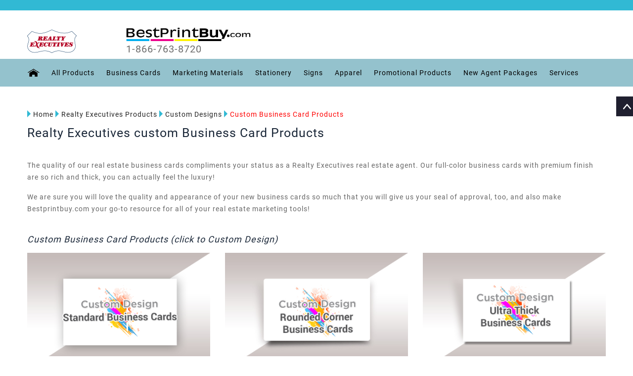

--- FILE ---
content_type: text/html
request_url: https://www.bestprintbuy.com/realty-executives/realty-executives-custom-design/realty-executives-custom-business-card-products.htm
body_size: 4553
content:
<!DOCTYPE html>
<!--[if (gte IE 9)|!(IE)]><!-->
<html lang="en">
<!--<![endif]-->
<head runat="server">
    <!-- GOOGLE ANALYTICS -->
    <script type="text/javascript" src="../../scripts/GoogleAnalytics_V1.js"></script>
    <!-- GOOGLE ANALYTICS -->
    <link href="https://plus.google.com/+BestPrintBuy" rel="publisher" />
    <title>Realty Executives Custom Business Card Products</title>
    <meta name="keywords" content="" />
    <meta name="description" content="" />
    <meta http-equiv="X-UA-Compatible" content="IE=edge" />
    <meta name="distribution" content="global" />
    <meta name="revisit-after" content="2 Days" />
    <meta name="robots" content="ALL" />
    <meta name="rating" content="8 YEARS" />
    <meta name="Language" content="en-us" />
    <meta name="GOOGLEBOT" content="NOARCHIVE" />
    <!-- Mobile Specific Metas
      ================================================== -->
    <meta name="viewport" content="width=device-width, initial-scale=1, maximum-scale=1" />
    <meta http-equiv="Content-Type" content="text/html; charset=utf-8" />
    <link rel="stylesheet" type="text/css" href="../../css/font-awesome.min.css" />
    <link rel="stylesheet" type="text/css" href="../../css/bootstrap.css" />
    <link rel="stylesheet" type="text/css" href="../../css/jquery-ui.css" />
    <link rel="stylesheet" type="text/css" href="../../css/owl.carousel.css" />
    <link rel="stylesheet" type="text/css" href="../../css/fotorama.css" />
    <link rel="stylesheet" type="text/css" href="../../css/magnific-popup.css" />
    <link rel="stylesheet" type="text/css" href="../../css/custom.css" />
    <link rel="stylesheet" type="text/css" href="../../css/responsive.css" />
    <link href="../../css/bestprintbuy.css" type="text/css" rel="stylesheet" />

    <script type="text/javascript" src="../../scripts/jquery-1.12.3.min.js"></script>
    <script type="text/javascript" src="../../scripts/menu.js"></script>

    <script type="text/javascript" src="../../scripts/Control.V.02.js"></script>
    <script type="text/javascript" src="../../scripts/Common.V.02.js"></script>
    <script type="text/javascript" src="../../scripts/tether.min.js"></script>
    <script type="text/javascript" src="../../scripts/bootstrap.min.js"></script>
    <script type="text/javascript" src="../../scripts/jquery.downCount.js"></script>
    <script type="text/javascript" src="../../scripts/jquery-ui.min.js"></script>
    <script type="text/javascript" src="../../scripts/fotorama.js"></script>
    <script type="text/javascript" src="../../scripts/jquery.magnific-popup.js"></script>
    <script type="text/javascript" src="../../scripts/owl.carousel.min.js"></script>
    <script type="text/javascript" src="../../scripts/custom.js"></script>
    <script type="text/javascript" src="//widget.trustpilot.com/bootstrap/v5/tp.widget.bootstrap.min.js" async></script>
    <script language="javascript" type="text/javascript">
        BPB_IMAGE_ROOT = "../../images/"
        BPB_APPROOT = "../../";
    </script>
</head>
<body class="homepage">
    <!-- GOOGLE ANALYTICS -->
    <script type="text/javascript" src="../../scripts/GoogleAnalytics_V2.js"></script>
    <!-- GOOGLE ANALYTICS -->
    <div class="main">
        <!-- HEADER START -->
        <header class="navbar navbar-custom container-full-sm" id="header">
            <script language="javascript" type="text/javascript">
                RenderHeaderMenu('realty-executives');
            </script>
        </header>
        <!-- HEADER END -->

       
        <section class="pt-70">
            <div class="container">
                <div class="product-listing triangle-right">
                    <ul class="nav navbar-nav rigthtriangle mb-10">
                        <li>
                            <a href="../../index.htm">
                                <div></div>
                                Home
                            </a>
                        </li>
                        <li>
                            <a href="../../realty-executives/realty-executives-index.htm">
                                <div></div>
                                Realty Executives Products
                            </a>
                        </li>
                        <li>
                            <a href="../realty-executives-custom-design.htm">
                                <div></div>
                                Custom Designs
                            </a>
                        </li>
                        <li>
                            <a href="#" onclick="return false;" class="label-color">
                                <div></div>
                                Custom Business Card Products
                            </a>
                        </li>
                    </ul>
                </div>
            </div>
        </section>
        <section class="pt-40">
            <div class="container">
                <div class="product-listing">
                    <div class="row">
                        <div class="col-12">
                            <div class="heading-part mb-30 mb-xs-15">
                                <h1 class="main_title heading" id="pageDisplayTitile">Realty Executives custom Business Card Products</h1>
                            </div>
                        </div>
                    </div>
                    <div class="row">
                        <div class="col-12">
                            <div class="heading-part mb-xs-15">
                                <p id="pageDesc-1">The quality of our real estate business cards compliments your status as a Realty Executives real estate agent. Our full-color business cards with premium finish are so rich and thick, you can actually feel the luxury!</p>
                            </div>
                        </div>
                    </div>
                    <div class="row">
                        <div class="col-12">
                            <div class="heading-part mb-30 mb-xs-15">
                                <p id="pageDesc-2">We are sure you will love the quality and appearance of your new business cards so much that you will give us your seal of approval, too, and also make Bestprintbuy.com your go-to resource for all of your real estate marketing tools!</p>
                            </div>
                        </div>
                    </div>
                    <div class="row">
                        <div class="col-12">
                            <div class="footer-static-block">
                                <h2 class="main_title header-title"><span>Custom Business Card Products (click to Custom Design)</span></h2>
                            </div>
                        </div>
                    </div>
                </div>
            </div>
        </section>
        <section class="pb-70">
            <div class="container">
                <div class="row">
                    <div id="blog" class="owl-carousel">
                        <div class="item mb-md-30">
                            <div class="blog-item mb-30">
                                <div class="">
                                    <div class="blog-media">
                                        <a href="../../Account/Custom-BusinessCard.aspx?productType=243&cardfor=BC">
                                            <img id="imgCat-1" src="../../images/CD_STD_BC_New.jpg" alt="BestPrintBuy">
                                        </a>
                                    </div>
                                </div>
                                <div class="mt-10">
                                    <div class="blog-detail">
                                        <!--<div class="blog-title"><h3><a id="anchr-1" href="../../Account/Custom-BusinessCard.aspx?productType=243&cardfor=BC">Standard Business Cards</a></h3></div>-->
                                        <div class="row">
                                            <div class="col-md-8">
                                                <div class="left-side float-none-xs blog-title">
                                                    <h3><a id="anchr-1" href="../../Account/Custom-BusinessCard.aspx?productType=243&cardfor=BC">Standard Business Cards</a></h3>
                                                </div>
                                            </div>
                                            <div class="col-md-4">
                                                <div class="right-side float-none-xs">
                                                    <a href="../../Account/Custom-BusinessCard.aspx?productType=243&cardfor=BC" class="btn btn-color">Get Started</a>
                                                </div>
                                            </div>
                                        </div>

                                        <div class="post-info">
                                            <ul>
                                                <li class="lispace mt-34"><span>■</span><span id="spnBullt-1"> Elegant and professional.</span></li>
                                                <li class="lispace"><span>■</span> 16pt cover stock with gloss or matte finishing options.</li>
                                            </ul>
                                        </div>

                                    </div>
                                </div>
                            </div>
                        </div>
                        <div class="item mb-md-30">
                            <div class="blog-item mb-30">
                                <div class="">
                                    <div class="blog-media">
                                        <a href="../../Account/Custom-BusinessCard.aspx?productType=871&cardfor=RCBC">
                                            <img id="imgCat-2" src="../../images/CD_RCBC_photo.jpg" alt="BestPrintBuy">
                                        </a>
                                    </div>
                                </div>
                                <div class="mt-10">
                                    <div class="blog-detail">
                                       <!-- <div class="blog-title"><h3><a id="anchr-2" href="../../Account/Custom-BusinessCard.aspx?productType=871&cardfor=RCBC">Rounded Corner Business Cards</a></h3></div>-->
                                        <div class="row">
                                            <div class="col-md-8">
                                                <div class="left-side float-none-xs blog-title">
                                                    <h3><a id="anchr-2" href="../../Account/Custom-BusinessCard.aspx?productType=871&cardfor=RCBC">Rounded Corner Business Cards</a></h3>
                                                </div>
                                            </div>
                                            <div class="col-md-4">
                                                <div class="right-side float-none-xs">
                                                    <a href="../../Account/Custom-BusinessCard.aspx?productType=871&cardfor=RCBC" class="btn btn-color">Get Started</a>
                                                </div>
                                            </div>
                                        </div>

                                        <div class="post-info">
                                            <ul>
                                                <li class="lispace"><span>■</span><span id="spnBullt-2"> Elegant and professional.</span></li>
                                                <li class="lispace"><span>■</span> 16pt cover stock with gloss or matte finishing options.</li>
                                            </ul>
                                        </div>
                                    </div>
                                </div>
                            </div>
                        </div>
                        <div class="item mb-md-30">
                            <div class="blog-item mb-30">
                                <div class="">
                                    <div class="blog-media">
                                        <a href="../../Account/Custom-BusinessCard.aspx?productType=2222&cardfor=UBC">
                                            <img id="imgCat-3" src="../../images/CD_ULTRA_BC_New.jpg" alt="BestPrintBuy">
                                        </a>
                                    </div>
                                </div>
                                <div class="mt-10">
                                    <div class="blog-detail">
                                        <!--<div class="blog-title"><h3><a id="anchr-3" href="../../Account/Custom-BusinessCard.aspx?productType=2222&cardfor=UBC">Ultra Thick Business Cards</a></h3></div>-->
                                        <div class="row">
                                            <div class="col-md-8">
                                                <div class="left-side float-none-xs blog-title">
                                                    <h3><a id="anchr-3" href="../../Account/Custom-BusinessCard.aspx?productType=2222&cardfor=UBC">Ultra Thick Business Cards</a></h3>
                                                </div>
                                            </div>
                                            <div class="col-md-4">
                                                <div class="right-side float-none-xs">
                                                    <a href="../../Account/Custom-BusinessCard.aspx?productType=2222&cardfor=UBC" class="btn btn-color">Get Started</a>
                                                </div>
                                            </div>
                                        </div>

                                        <div class="post-info">
                                            <ul>
                                                <li class="lispace mt-34"><span>■</span><span id="spnBullt-3"> Our most sturdy card.</span></li>
                                                <li class="lispace"><span>■</span> 24pt cover with matte finish.</li>
                                            </ul>
                                        </div>
                                    </div>
                                </div>
                            </div>
                        </div>
                    </div>
                    <div id="Div1" class="owl-carousel">
                        <div class="item mb-md-30">
                            <div class="blog-item mb-30">
                                <div class="">
                                    <div class="blog-media">
                                        <a href="../../Account/Custom-BusinessCard.aspx?productType=2223&cardfor=URCBC">
                                            <img id="imgCat-4" src="../../images/CD_URCBC_photo.jpg" alt="BestPrintBuy">
                                        </a>
                                    </div>
                                </div>
                                <div class="mt-10">
                                    <div class="blog-detail">
                                        <!--<div class="blog-title"><h3><a id="anchr-4" href="../../Account/Custom-BusinessCard.aspx?productType=2223&cardfor=URCBC">Rounded Corner Ultra Thick Business Cards</a></h3></div>-->
                                        <div class="row">
                                            <div class="col-md-8">
                                                <div class="left-side float-none-xs blog-title">
                                                    <h3><a id="anchr-4" href="../../Account/Custom-BusinessCard.aspx?productType=2223&cardfor=URCBC">Rounded Corner Ultra Thick Business Cards</a></h3>
                                                </div>
                                            </div>
                                            <div class="col-md-4">
                                                <div class="right-side float-none-xs">
                                                    <a href="../../Account/Custom-BusinessCard.aspx?productType=2223&cardfor=URCBC" class="btn btn-color">Get Started</a>
                                                </div>
                                            </div>
                                        </div>

                                        <div class="post-info">
                                            <ul>
                                                <li class="lispace"><span>■</span><span id="spnBullt-4"> Our most sturdy card.</span></li>
                                                <li class="lispace mt-25"><span>■</span> 24pt cover with matte finish.</li>
                                            </ul>
                                        </div>
                                    </div>
                                </div>
                            </div>
                        </div>
                        <div class="item mb-md-30">
                            <div class="blog-item mb-30">
                                <div class="">
                                    <div class="blog-media">
                                        <a href="../../Account/Custom-BusinessCard.aspx?productType=2300&cardfor=SBC">
                                            <img id="imgCat-5" src="../../images/CD_SBC_BC_New.jpg" alt="BestPrintBuy">
                                        </a>
                                    </div>
                                </div>
                                <div class="mt-10">
                                    <div class="blog-detail">
                                        <!--<div class="blog-title"><h3><a id="anchr-5" href="../../Account/Custom-BusinessCard.aspx?productType=2300&cardfor=SBC">Square Business Cards</a></h3></div>-->
                                        <div class="row">
                                            <div class="col-md-8">
                                                <div class="left-side float-none-xs blog-title">
                                                    <h3><a id="anchr-5" href="../../Account/Custom-BusinessCard.aspx?productType=2300&cardfor=SBC">Square Business Cards</a></h3>
                                                </div>
                                            </div>
                                            <div class="col-md-4">
                                                <div class="right-side float-none-xs">
                                                    <a href="../../Account/Custom-BusinessCard.aspx?productType=2300&cardfor=SBC" class="btn btn-color">Get Started</a>
                                                </div>
                                            </div>
                                        </div>

                                        <div class="post-info">
                                            <ul>
                                                <li class="lispace mt-34"><span>■</span><span id="spnBullt-5"> Make your cards stand out with a modern look.</span></li>
                                                <li class="lispace"><span>■</span> 16pt cover stock with gloss or matte finishing options.</li>
                                            </ul>
                                        </div>
                                    </div>
                                </div>
                            </div>
                        </div>
                        <div class="item mb-md-30">
                            <div class="blog-item mb-30">
                                <div class="">
                                    <div class="blog-media">
                                        <a href="../../Account/Custom-BusinessCard.aspx?productType=1840&cardfor=BCF">
                                            <img id="imgCat-6" src="../../images/CD_FOIL_BC_New.jpg" alt="BestPrintBuy">
                                        </a>
                                    </div>
                                </div>
                                <div class="mt-10">
                                    <div class="blog-detail">
                                      <!--  <div class="blog-title"><h3><a id="anchr-6" href="../../Account/Custom-BusinessCard.aspx?productType=1840&cardfor=BCF">Foil Business Cards</a></h3></div>-->
                                        <div class="row">
                                            <div class="col-md-8">
                                                <div class="left-side float-none-xs blog-title">
                                                    <h3><a id="anchr-6" href="../../Account/Custom-BusinessCard.aspx?productType=1840&cardfor=BCF">Foil Business Cards</a></h3>
                                                </div>
                                            </div>
                                            <div class="col-md-4">
                                                <div class="right-side float-none-xs">
                                                    <a href="../../Account/Custom-BusinessCard.aspx?productType=1840&cardfor=BCF" class="btn btn-color">Get Started</a>
                                                </div>
                                            </div>
                                        </div>

                                        <div class="post-info">
                                            <ul>
                                                <li class="lispace mt-34"><span>■</span><span id="spnBullt-6"> Display your logo in Gold or Silver foil.</span></li>
                                                <li class="lispace mt-25"><span>■</span> 16pt silk Laminated stock.</li>
                                            </ul>
                                        </div>
                                    </div>
                                </div>
                            </div>
                        </div>
                    </div>
                    <div id="Div2" class="owl-carousel">
                        <div class="item mb-md-30">
                            <div class="blog-item mb-30">
                                <div class="">
                                    <div class="blog-media">
                                        <a href="../../Account/Custom-BusinessCard.aspx?productType=2621&cardfor=MIBC">
                                            <img id="imgCat-7" src="../../images/CD_MINI_BC_New.jpg" alt="BestPrintBuy">
                                        </a>
                                    </div>
                                </div>
                                <div class="mt-10">
                                    <div class="blog-detail">
                                       <!-- <div class="blog-title"><h3><a id="anchr-7" href="../../Account/Custom-BusinessCard.aspx?productType=2621&cardfor=MIBC">Mini Business Cards</a></h3></div>-->
                                        <div class="row">
                                            <div class="col-md-8">
                                                <div class="left-side float-none-xs blog-title">
                                                    <h3><a id="anchr-7" href="../../Account/Custom-BusinessCard.aspx?productType=2621&cardfor=MIBC">Mini Business Cards</a></h3>
                                                </div>
                                            </div>
                                            <div class="col-md-4">
                                                <div class="right-side float-none-xs">
                                                    <a href="../../Account/Custom-BusinessCard.aspx?productType=2621&cardfor=MIBC" class="btn btn-color">Get Started</a>
                                                </div>
                                            </div>
                                        </div>

                                        <div class="post-info">
                                            <ul>
                                                <li class="lispace mt-34"><span>■</span><span id="spnBullt-7"> Card size is 1.5" by 3.5", best way to show the world that less is more.</span></li>
                                                <li class="lispace"><span>■</span> 16pt cover stock with gloss or matte finishing options.</li>
                                            </ul>
                                        </div>
                                    </div>
                                </div>
                            </div>
                        </div>
                        <div class="item mb-md-30">
                            <div class="blog-item mb-30">
                                <div class="">
                                    <div class="blog-media">
                                        <a href="../../Account/Custom-BusinessCard.aspx?productType=2618&cardfor=SPBC">
                                            <img id="imgCat-8" src="../../images/CD_Spot_BC_New.jpg" alt="BestPrintBuy">
                                        </a>
                                    </div>
                                </div>
                                <div class="mt-10">
                                    <div class="blog-detail">
                                      <!--  <div class="blog-title"><h3><a id="anchr-8" href="../../Account/Custom-BusinessCard.aspx?productType=2618&cardfor=SPBC">Spot UV(Gloss) Raised Business Cards</a></h3></div>-->
                                        <div class="row">
                                            <div class="col-md-8">
                                                <div class="left-side float-none-xs blog-title">
                                                    <h3><a id="anchr-8" href="../../Account/Custom-BusinessCard.aspx?productType=2618&cardfor=SPBC">Spot UV(Gloss) Raised Business Cards</a></h3>
                                                </div>
                                            </div>
                                            <div class="col-md-4">
                                                <div class="right-side float-none-xs">
                                                    <a href="../../Account/Custom-BusinessCard.aspx?productType=2618&cardfor=SPBC" class="btn btn-color">Get Started</a>
                                                </div>
                                            </div>
                                        </div>

                                        <div class="post-info">
                                            <ul>
                                                <li class="lispace"><span>■</span><span id="spnBullt-8"> Select areas of printing are raised with Gloss coating.</span></li>
                                                <li class="lispace"><span>■</span> 16pt suede stock coated with a soft-touch laminate.</li>
                                            </ul>
                                        </div>
                                    </div>
                                </div>
                            </div>
                        </div>
                        <div class="item mb-md-30">
                            <div class="blog-item mb-30">
                                <div class="">
                                    <div class="blog-media">
                                        <a href="../../Account/Custom-BusinessCard.aspx?productType=2619&cardfor=SRCBC">
                                            <img id="imgCat-9" src="../../images/CD_SPBC_Round.jpg" alt="BestPrintBuy">
                                        </a>
                                    </div>
                                </div>
                                <div class="mt-10">
                                    <div class="blog-detail">
                                        <!--<div class="blog-title"><h3><a id="anchr-9" href="../../Account/Custom-BusinessCard.aspx?productType=2619&cardfor=SRCBC">Rounded Corner Spot-UV (Gloss) Raised Business Cards</a></h3></div>-->
                                        <div class="row">
                                            <div class="col-md-9">
                                                <div class="left-side float-none-xs blog-title">
                                                    <h3><a id="anchr-9" href="../../Account/Custom-BusinessCard.aspx?productType=2619&cardfor=SRCBC">Rounded Corner Spot-UV<br />(Gloss) Raised Business Cards</a></h3>
                                                </div>
                                            </div>
                                            <div class="col-md-3">
                                                <div class="right-side float-none-xs">
                                                    <a href="../../Account/Custom-BusinessCard.aspx?productType=2619&cardfor=SRCBC" class="btn btn-color">Get Started</a>
                                                </div>
                                            </div>
                                        </div>

                                        <div class="post-info">
                                            <ul>
                                                <li class="lispace"><span>■</span><span id="spnBullt-9"> Select areas of printing are raised with Gloss coating.</span></li>
                                                <li class="lispace"><span>■</span> 16pt suede stock coated with a soft-touch laminate.</li>
                                            </ul>
                                        </div>
                                    </div>
                                </div>
                            </div>
                        </div>
                    </div>
                </div>
            </div>
        </section>
        
        <section>
            <div class="newsletter">
                <div class="container">
                    <div class="newsletter-inner center-sm">
                        <div class="row">
                            <div class=" col-xl-12 col-md-12">
                                <div class="newsletter-bg">
                                    <div class="row">
                                        <div class="col-lg-5">
                                            <div class="newsletter-title">
                                                <div class="sub-title">
                                                    Sign Up for the BestPrintBuy Newsletter for Special Offers, News and Inspiration
                                                </div>
                                            </div>
                                        </div>
                                        <div class="col-lg-7">
                                            <form>
                                                <div class="newsletter-box">
                                                    <input type="email" id="txtEmailForNewsLetter" placeholder="Email Here...">
                                                    <button title="Subscribe" onclick="return GetOptinEmailDataForPinPointe();" class="btn-color">Subscribe</button>
                                                </div>
                                            </form>
                                        </div>
                                    </div>
                                </div>
                            </div>
                        </div>
                    </div>
                </div>
            </div>
        </section>
        <!-- FOOTER START -->

        <script language="javascript" type="text/javascript">
            RenderFooterMenu('realty-executives');
        </script>
        <div class="scroll-top">
            <div class="scrollup"></div>
        </div>

        <!-- FOOTER END -->
    </div>
    <iframe id="ifrmUserStatus" name="ifrmUserStatus" src="../../Account/CheckCustomerStatus.aspx?ClearSelectedproduct=true" width="0px" height="0px" frameborder="no"></iframe>
    
   
</body>
</html>


--- FILE ---
content_type: text/html
request_url: https://www.bestprintbuy.com/menus/realty-executives-header-menu-items.html?v=8.9
body_size: 4878
content:
<div class='header-top'>
    <div class='container'>
        <div class='row'>
            <div class='col-2'>
                <img alt='BestPrintBuy' src="#KISOKROOTPATH#images/logo_bpb.png">
            </div>
            <div class='col-10'>
                <div class='row top-right-link right-side' id='divMenuUserLogin'></div>
              <!--  <div class='top-link top-link-right select-dropdown right-side  mx-3' style='padding-top: 3px'>
                    <fieldset>
                        <select name='speed' class='country option-drop'>
                            <option selected='selected'>USA</option>
                            <option>CANADA</option>
                        </select>
                    </fieldset>
                </div>-->
            </div>
        </div>
    </div>
</div>
<div class='header-middle' id='divHeaderMiddle'>
    <div class='container  mt-40'>
        <div class='row'>
            <div class='col-xl-0 col-md-0 col-lgmd-10per'>
                <div class='left-side float-left-xs header-left-link'>
                    <ul>
                        <li class='side-toggle'>
                            <button data-target='.navbar-collapse' data-toggle='collapse' class='navbar-toggle' type='button'><i class='fa fa-bars'></i></button>
                        </li>
                    </ul>
                </div>
            </div>
           <div class='col-xl-2 col-md-3 col-12 col-lgmd-20per'>
                <div class='header-middle-left'>
                    <div class='navbar-header float-none-sm mt-10'>
                        <a href="#KISOKROOTPATH#realty-executives/realty-executives-index.htm" class='page-scroll'>
                            <img alt='BestPrintBuy' src="#IMAGEROOTPATH#rei_logo.gif" alt="" /></a>
                    </div>
                </div>
            </div>
            <div class='col-xl-3 col-md-4 col-lgmd-20per'>
                <div class='navbar-header float-none-sm mt-10'>
                    <a class='navbar-brand page-scroll pb-0' href="#KISOKROOTPATH#index.htm">
                        <img alt='BestPrintBuy' src="#IMAGEROOTPATH#logo_bpb.png" alt="" /></a>
                    <span><a href="tel:1-866-763-8720" class="navbar-brand pt-0">1-866-763-8720</a></span>
                </div>
            </div>
        
          <div class='col-xl-7 col-md-7 col-12 col-lgmd-70per align-center mt-20 p-0'>
                <div class='right-side float-left-xs header-right-link mt-10' id='divMenuCartLinks' style='display: none'></div>
            </div>
        </div>
    </div>
</div>
<div class='header-bottom'>
    <div class='container position-s'>
        <div class='row'>
            <div class='col-lg-12 col-md-12 position-initial'>
                <div id='menu' class='navbar-collapse collapse'>
                    <div class='top-right-link mobile left-side' id='divNavUserLogin'></div>
                    <ul class='nav navbar-nav'>
                        <li><a href="#KISOKROOTPATH##KISOKNAME#index.htm" class='page-scroll'>
                            <img src="#IMAGEROOTPATH#home_icon_b.png" style="margin-top: -4px;" alt="" /></a></li>
                        <li class='level dropdown'><span class='opener plus'></span>
                            <a href='#' onclick='return false;' class='page-scroll'>All Products</a>
                            <div class='megamenu mobile-sub-menu'>
                                <div class='megamenu-inner-top'>
                                    <ul class='sub-menu-level1'>
                                        <li class='level2'>
                                            <ul class='sub-menu-level2'>
                                                <li class='level3'><a href="#KISOKROOTPATH#realty-executives/realty-executives-business-card-products.aspx"><span>■</span>Business Cards</a></li>
                                                <li class='level3'><a href="#KISOKROOTPATH#realty-executives/realty-executives-name-badge-products.aspx"><span>■</span>Name Badges</a></li>
                                                <li class='level3'><a href="#KISOKROOTPATH#realty-executives/realty-executives-stationery.aspx?v=7"><span>■</span>Stationery</a></li>
                                                <li class='level3'><a href="#KISOKROOTPATH#realty-executives/realty-executives-doorhanger-products.aspx"><span>■</span>Door Hangers</a></li>
                                                <li class='level3'><a href="#KISOKROOTPATH#realty-executives/realty-executives-postcard-products.aspx"><span>■</span>Postcards</a></li>
                                                <li class='level3'><a href="#KISOKROOTPATH#realty-executives/realty-executives-foldedcard-products.aspx"><span>■</span>Folded Notecards</a></li>
                                                <!--<li class='level3'><a href="#KISOKROOTPATH#realty-executives/realty-executives-folded-cards/realty-executives-folded-cards.htm?v=9.1"><span>■</span>Folded Notecards</a></li>-->
                                                <li class='level3'><a href="#KISOKROOTPATH#realty-executives/realty-executives-postcardstandard-mailing-products.htm"><span>■</span>Postcard Mailing (Direct Mail)</a></li>                                                
                                                <li class='level3'><a href='#KISOKROOTPATH#realty-executives/realty-executives-eddm-postcard-products.aspx'><span>■</span>EDDM</a></li>
                                                <li class='level3'><a href="#KISOKROOTPATH#realty-executives/realty-executives-real-estate-signs/realty-executives-real-estate-signs-new.htm"><span>■</span>Real Estate Signs</a></li>
                                                
                                                <li class='level3'><a href='#KISOKROOTPATH#realty-executives/realty-executives-custom-presentation-folders.aspx'><span>■</span>Presentation Folders</a></li>
                                            </ul>
                                        </li>
                                        <li class='level2'>
                                            <ul class='sub-menu-level2 '>                                                
                                                <!-- <li class='level3'><a href='#' onclick='return false;'><span>■</span>Shoes</a></li>-->
                                                <li class='level3'><a href='#KISOKROOTPATH#realty-executives/realty-executives-apparel-products.htm'><span>■</span>Apparel</a></li>
                                                <li class='level3'><a href='#KISOKROOTPATH#realty-executives/realty-executives-presentation-and-document-folders/realty-executives-vinyl-document-folders.aspx'><span>■</span>Vinyl Document Folders</a></li>
                                                <li class='level3'><a href='#KISOKROOTPATH#realty-executives/realty-executives-car-magnets/realty-executives-car-magnets.aspx'><span>■</span>Real Estate Car Magnets</a></li>
                                                <li class='level3'><a href="#KISOKROOTPATH#realty-executives/realty-executives-greeting-cards-products.aspx"><span>■</span>Greeting Cards</a></li>
                                                <!--<li class='level3'><a href="#KISOKROOTPATH#realty-executives/realty-executives-greeting-cards/realty-executives-greeting-cards.htm?v=9.1"><span>■</span>Greeting Cards</a></li>-->
                                                <li class='level3'><a href="#KISOKROOTPATH#realty-executives/realty-executives-labels-stickers.htm?v=4"><span>■</span>Labels & Stickers</a></li>
                                                <li class='level3'><a href="#KISOKROOTPATH#realty-executives/realty-executives-flyers-products.aspx"><span>■</span>Flyers & Brochures</a></li>
                                                <li class='level3'><a href='#KISOKROOTPATH#realty-executives/realty-executives-sticky-notes/realty-executives-sticky-notes-without-photo.htm'><span>■</span>Sticky Notes</a></li>
                                                <li class='level3'><a href='#KISOKROOTPATH#realty-executives/realty-executives-notepads-products.aspx'><span>■</span>Notepads</a></li>
                                                <li class='level3'><a href="#KISOKROOTPATH#realty-executives/realty-executives-promotional-products/realty-executives-pens.aspx"><span>■</span>Pens</a></li>
                                                 <li class='level3'><a href="#KISOKROOTPATH#realty-executives/realty-executives-promotional-products.htm?v=5"><span>■</span>Promotional Products</a></li>
                                                <li class='level3'><a href="#KISOKROOTPATH#realty-executives/realty-executives-bookmarks/realty-executives-bookmarks-products.htm"><span>■</span>Bookmarks</a></li>
                                            </ul>
                                        </li>
                                        <li class='level2'>
                                            <ul class='sub-menu-level2 '>
                                               <li class='level3'><a href="#KISOKROOTPATH#realty-executives/realty-executives-promotional-products/realty-executives-seed-packets.aspx"><span>■</span>Seed Packets</a></li>
                                                <li class='level3'><a href='#KISOKROOTPATH#realty-executives/realty-executives-calendars.htm'><span>■</span>Calendars</a></li>
                                                <li class='level3'><a href="#KISOKROOTPATH#realty-executives/realty-executives-sports-schdules.htm"><span>■</span>Sports Schedules</a></li>
                                                <li class='level3'><a href='#KISOKROOTPATH#realty-executives/realty-executives-magnets.htm'><span>■</span>Magnets</a></li>
                                                <li class='level3'><a href='#KISOKROOTPATH#realty-executives/realty-executives-rubber-stamps/realty-executives-rubber-stamps.htm'><span>■</span>Rubber Stamps</a></li>
                                                <li class='level3'><a href='#KISOKROOTPATH#realty-executives/realty-executives-flags/realty-executives-flags-products.aspx'><span>■</span>Flags</a></li>
                                                <!--<li class='level3'><a href='#KISOKROOTPATH#realty-executives/realty-executives-new-agent-packages/realty-executives-new-agent-packages.htm?v=9.1'><span>■</span>Agent Packages</a></li>-->
                                                <li class='level3'><a href='#KISOKROOTPATH#realty-executives/realty-executives-upload-design/realty-executives-upload-design.htm'><span>■</span>Upload Your Own Design</a></li>
                                                <li class='level3'><a href="#KISOKROOTPATH#realty-executives/realty-executives-custom-design.htm"><span>■</span>Custom Designs</a></li>
                                                <li class='level3'><a href="#KISOKROOTPATH#realty-executives/realty-executives-wow-products.htm"><span>■</span>WOW! Products</a></li>
                                                 <li class='level3'><a href="#KISOKROOTPATH#realty-executives/realty-executives-new-agent-packages/realty-executives-agent-packages.htm?v=9.1"><span>■</span>New Agent Packages</a></li>
                                                <li class='level3'><a href="#KISOKROOTPATH#realty-executives/realty-executives-all-products.htm?v=9.1"><span>■</span>All Products</a></li>
                                            </ul>
                                        </li>

                                    </ul>
                                </div>
                            </div>
                        </li>
                        <li class='level dropdown'>
                            <span class='opener plus'></span><a href='#' onclick='return false;' class='page-scroll'>Business Cards</a>
                            <div class='megamenu mobile-sub-menu'>

                                <div class='megamenu-inner-top'>

                                    <ul class='sub-menu-level1'>
                                        <li class='level2'>
                                            <ul class='sub-menu-level2'>
                                                <li class='level3'><a href="#KISOKROOTPATH#realty-executives/realty-executives-business-cards/realty-executives-standard-square-businesscard-products.htm"><span>■</span>Standard Business Cards</a></li>
                                                <li class='level3'><a href="#KISOKROOTPATH#realty-executives/realty-executives-business-cards/realty-executives-ultrathick-square-businesscard-products.htm"><span>■</span>Ultra Thick Business Cards</a></li>
                                                <li class='level3'><a href="#KISOKROOTPATH#realty-executives/realty-executives-business-cards/realty-executives-spotuv-square-businesscard-products.htm"><span>■</span>Spot UV Business Cards</a></li>
                                               
                                               
                                            </ul>
                                        </li>
                                        <li class='level2'>
                                            <ul class='sub-menu-level2'>
                                                <li class='level3'><a href="#KISOKROOTPATH#realty-executives/realty-executives-business-cards/realty-executives-square-businesscard-products.htm"><span>■</span>Square Business Cards</a></li>
                                                <li class='level3'><a href="#KISOKROOTPATH#realty-executives/realty-executives-business-cards/realty-executives-mini-businesscard-products.htm"><span>■</span>Mini Business Cards</a></li>
                                                <li class='level3'><a href="#KISOKROOTPATH#realty-executives/realty-executives-business-cards/realty-executives-wow-business-cards.htm"><span>■</span>WOW! Business Cards</a></li>
                                               
                                                 <!-- <li class='level3'><a href="#KISOKROOTPATH#realty-executives/realty-executives-business-cards/realty-executives-mini-business-cards.htm"><span>■</span>Mini Business Cards</a></li>
                                                <li class='level3'><a href="#KISOKROOTPATH#realty-executives/realty-executives-business-cards/realty-executives-wow-business-cards.htm?v=9.1"><span>■</span>WOW! Business Cards</a></li>-->                                              
                                                
                                            </ul>
                                            <!-- <div class='megamenu-inner-bottom mt-10 d-none d-lg-block'>
                                                <a href='#' onclick='return false;'>
                                                    <img src="#IMAGEROOTPATH#Sample_Menu_PRODUCTS/Menu_PRODUCTS_BC.jpg" alt="" /></a>
                                            </div>-->
                                        </li>
                                    </ul>
                                </div>
                            </div>
                        </li>
                        <li class='level dropdown'>
                            <span class='opener plus'></span><a href='#' onclick='return false;' class='page-scroll'>Marketing Materials</a>
                            <div class='megamenu mobile-sub-menu'>
                                <div class='megamenu-inner-top'>
                                    <ul class='sub-menu-level1'>
                                        <li class='level2'>
                                            <ul class='sub-menu-level2'>
                                                <li class='level3'><a href="#KISOKROOTPATH#realty-executives/realty-executives-postcard-products.aspx"><span>■</span>Postcards</a></li>
                                                <li class='level3'><a href="#KISOKROOTPATH#realty-executives/realty-executives-eddm-postcard-products.aspx"><span>■</span>EDDM</a></li>
                                                <li class='level3'><a href="#KISOKROOTPATH#realty-executives/realty-executives-postcardstandard-mailing-products.htm"><span>■</span>Postcard Mailing (Direct Mail)</a></li>
                                                <li class='level3'><a href="#KISOKROOTPATH#realty-executives/realty-executives-doorhanger-products.aspx"><span>■</span>Door Hangers</a></li>
                                                <li class='level3'><a href="#KISOKROOTPATH#realty-executives/realty-executives-flyers-products.aspx"><span>■</span>Flyers & Brochures</a></li>
                                                <!--<li class='level3'><a href="#KISOKROOTPATH#realty-executives/realty-executives-folded-cards/realty-executives-folded-cards.htm?v=9.1"><span>■</span>Folded Notecards</a></li>-->
                                                <li class='level3'><a href="#KISOKROOTPATH#realty-executives/realty-executives-foldedcard-products.aspx"><span>■</span>Folded Notecards</a></li>

                                            </ul>
                                        </li>
                                        <li class='level2'>
                                            <ul class='sub-menu-level2'>
                                                <li class='level3'><a href="#KISOKROOTPATH#realty-executives/realty-executives-greeting-cards-products.aspx"><span>■</span>Greeting Cards</a></li>
                                                <!--<li class='level3'><a href="#KISOKROOTPATH#realty-executives/realty-executives-greeting-cards/realty-executives-greeting-cards.htm?v=9.1"><span>■</span>Greeting Cards</a></li>-->
                                                <li class='level3'><a href="#KISOKROOTPATH#realty-executives/realty-executives-bookmarks/realty-executives-bookmarks-products.htm"><span>■</span>Bookmarks</a></li>
                                                <li class='level3'><a href="#KISOKROOTPATH#realty-executives/realty-executives-magnets.htm"><span>■</span>Magnets</a></li>
                                                <li class='level3'><a href="#KISOKROOTPATH#realty-executives/realty-executives-sports-schdules.htm"><span>■</span>Sports Schedules</a></li>
                                                <li class='level3'><a href="#KISOKROOTPATH#realty-executives/realty-executives-calendars.htm"><span>■</span>Calendars</a></li>
                                            </ul>
                                        </li>

                                    </ul>
                                </div>
                            </div>
                        </li>
                        <li class='level dropdown'>
                            <span class='opener plus'></span><a href='#' onclick='return false;' class='page-scroll'>Stationery</a>
                            <div class='megamenu mobile-sub-menu'>
                                <div class='megamenu-inner-top'>
                                    <ul class='sub-menu-level1'>
                                        <li class='level2'>
                                            <ul class='sub-menu-level2'>
                                                <li class='level3'><a href="#KISOKROOTPATH#realty-executives/realty-executives-letterheads/realty-executives-letterhead-products.htm"><span>■</span>Letter heads</a></li>
                                                <li class='level3'><a href="#KISOKROOTPATH#realty-executives/realty-executives-envelopes/realty-executives-envelope-products.htm"><span>■</span>#10 Envelopes</a></li>
                                                <li class='level3'><a href="#KISOKROOTPATH#realty-executives/realty-executives-envelopes_a2/realty-executives-a2-envelopes-products.htm"><span>■</span>A2 Envelopes</a></li>
                                                <li class='level3'><a href="#KISOKROOTPATH#realty-executives/realty-executives-envelopes_6_9/realty-executives-envelopes-6-9-products.htm"><span>■</span>A9 Envelopes</a></li>
                                                <li class='level3'><a href="#KISOKROOTPATH#realty-executives/realty-executives-envelopes_10_13/realty-executives-envelopes-10-13-products.htm"><span>■</span>10 X 13 Envelopes</a></li>                                                                                          
                                                <li class='level3'><a href="#KISOKROOTPATH#realty-executives/realty-executives-name-badge-products.aspx"><span>■</span>Name Badges</a></li>
                                                
                                                

                                            </ul>
                                        </li>
                                        <li class='level2'>
                                            <ul class='sub-menu-level2'>
                                                <li class='level3'><a href="#KISOKROOTPATH#realty-executives/realty-executives-labels-stickers.htm?v=4"><span>■</span>Labels and Stickers</a></li>
                                                <li class='level3'><a href="#KISOKROOTPATH#realty-executives/realty-executives-sticky-notes/realty-executives-sticky-notes-without-photo.htm"><span>■</span>Sticky Notes</a></li>
                                                
                                                <li class='level3'><a href='#KISOKROOTPATH#realty-executives/realty-executives-custom-presentation-folders.aspx'><span>■</span>Presentation Folders</a></li>
                                                <li class='level3'><a href='#KISOKROOTPATH#realty-executives/realty-executives-presentation-and-document-folders/realty-executives-vinyl-document-folders.aspx'><span>■</span>Vinyl Document Folders</a></li>
                                                <li class='level3'><a href="#KISOKROOTPATH#realty-executives/realty-executives-notepads-products.aspx"><span>■</span>Notepads</a></li>
                                                <li class='level3'><a href="#KISOKROOTPATH#realty-executives/realty-executives-rubber-stamps/realty-executives-rubber-stamps.htm"><span>■</span>Rubber stamps</a></li>
                                            </ul>
                                        </li>

                                    </ul>
                                </div>
                            </div>
                        </li>
                        <li class='level dropdown'>
                            <span class='opener plus'></span><a href='#' onclick='return false;' class='page-scroll'>Signs</a>
                            <div class='megamenu mobile-sub-menu'>
                                <div class='megamenu-inner-top'>
                                    <ul class='sub-menu-level1'>
                                        <li class='level2'>
                                            <ul class='sub-menu-level2'>
                                                <li class='level3'><a href="#KISOKROOTPATH#realty-executives/realty-executives-real-estate-signs/realty-executives-real-estate-signs-new.htm"><span>■</span>Real Estate Signs</a></li>
                                                <li class='level3'><a href="#KISOKROOTPATH#realty-executives/realty-executives-car-magnets/realty-executives-car-magnets.aspx"><span>■</span>Real Estate Car Magnets</a></li>
                                            </ul>
                                        </li>

                                    </ul>
                                </div>
                            </div>
                        </li>
                        <li class='level dropdown'>
                            <span class='opener plus'></span><a href='#' onclick='return false;' class='page-scroll'>Apparel</a>
                            <div class='megamenu mobile-sub-menu'>
                                <div class='megamenu-inner-top'>
                                    <ul class='sub-menu-level1'>
                                        <li class='level2'>
                                            <ul class='sub-menu-level2'>
                                               
                                                <li class='level3'><a href="#KISOKROOTPATH#realty-executives/realty-executives-apparel/realty-executives-mens-apparel.htm"><span>■</span>Men's Wear</a></li>
                                                <li class='level3'><a href="#KISOKROOTPATH#realty-executives/realty-executives-apparel/realty-executives-womens-apparel.htm"><span>■</span>Women's Wear</a></li>
                                                <li class='level3'><a href="#KISOKROOTPATH#realty-executives/realty-executives-apparel/realty-executives-headwear.htm"><span>■</span>Headwear </a></li>
                                                
                                            </ul>
                                        </li>
                                        <li class='level2'>
                                            <ul class='sub-menu-level2'>
                                             <li class='level3'><a href='#KISOKROOTPATH#realty-executives/realty-executives-apparel/realty-executives-mens-outerwear.htm'><span>■</span>Men's Outerwear</a></li>
                                                <li class='level3'><a href="#KISOKROOTPATH#realty-executives/realty-executives-apparel/realty-executives-womens-outerwear.htm"><span>■</span>Women's Outerwear</a></li>
                                                <li class='level3'><a href="#KISOKROOTPATH#realty-executives/realty-executives-apparel/realty-executives-bags-accessories.htm"><span>■</span>Bags & Accessories</a></li>
                                                
                                                </ul>
                                            </li>                             
                                    </ul>
                                </div>
                            </div>
                            </li>
                        <li class='level dropdown'>
                            <span class='opener plus'></span><a href='#' onclick='return false;' class='page-scroll'>Promotional Products</a>
                            <div class='megamenu mobile-sub-menu'>
                                <div class='megamenu-inner-top'>
                                    <ul class='sub-menu-level1'>
                                        <li class='level2'>
                                            <ul class='sub-menu-level2'>
                                                <li class='level3'><a href="#KISOKROOTPATH#realty-executives/realty-executives-promotional-products/realty-executives-pens.aspx"><span>■</span>Pens</a></li>
                                                <li class='level3'><a href="#KISOKROOTPATH#realty-executives/realty-executives-promotional-products/realty-executives-seed-packets.aspx"><span>■</span>Seed Packets</a></li>
                                                <li class='level3'><a href="#KISOKROOTPATH#realty-executives/realty-executives-promotional-products/realty-executives-jar-openers.aspx?v=9.1"><span>■</span>Jar Openers</a></li>
                                                <!--<li class='level3'><a href="#KISOKROOTPATH#realty-executives/realty-executives-mugs/realty-executives-mugs.htm?v=9.1"><span>■</span>WOW! Mugs</a></li>-->
                                                <li class='level3'><a href="#KISOKROOTPATH#realty-executives/realty-executives-promotional-products/realty-executives-bottle-opener-with-key-chain-products.htm"><span>■</span>Bottle Opener</a></li>
                                                <li class='level3'><a href="#KISOKROOTPATH#realty-executives/realty-executives-promotional-products/realty-executives-caribiner-products.htm?v=9.1"><span>■</span>Carabiner</a></li>
                                                <!--<li class='level3'><a href="#KISOKROOTPATH#realty-executives/realty-executives-promotional-products/realty-executives-chroma-clear-flashlights.htm?v=9.1"><span>■</span>Chroma Clear FlashLight</a></li>                                               
                                                 <li class='level3'><a href="#KISOKROOTPATH#realty-executives/realty-executives-promotional-products/realty-executives-full-color-chroma-flashlights.htm?v=9.1"><span>■</span>Full Color Chroma FlashLight</a></li>-->
                                                 <!--<li class='level3'><a href="#KISOKROOTPATH#realty-executives/realty-executives-promotional-products/realty-executives-screw-driver.htm?v=9.1"><span>■</span>Screwdriver</a></li>--> 

                                            </ul>
                                        </li>
                                        <li class='level2'>
                                            <ul class='sub-menu-level2'>
                                                <li class='level3'><a href="#KISOKROOTPATH#realty-executives/realty-executives-flags/realty-executives-flags-products.aspx"><span>■</span>Flags</a></li>
                                               <!-- <li class='level3'><a href="#KISOKROOTPATH#realty-executives/realty-executives-promotional-products/realty-executives-oval-led-flashlight-brights.htm?v=9.1"><span>■</span>Oval FlashLight KeyTag</a></li>-->                                               
                                                <!--<li class='level3'><a href="#KISOKROOTPATH#realty-executives/realty-executives-promotional-products/realty-executives-glide-rite-opener-products.htm?v=9.1"><span>■</span>Letter Opener</a></li>-->
                                                <li class='level3'><a href="#KISOKROOTPATH#realty-executives/realty-executives-promotional-products/realty-executives-economy-can-cooler-products.htm"><span>■</span>Economy Can Cooler</a></li>
                                                <li class='level3'><a href="#KISOKROOTPATH#realty-executives/realty-executives-promotional-products/realty-executives-add-bags.aspx"><span>■</span>Bags</a></li>
                                                <li class='level3'><a href="#KISOKROOTPATH#realty-executives/realty-executives-promotional-products/realty-executives-tote-bags.htm?v=9.1"><span>■</span>Tote Bags</a></li>
                                                <li class='level3'><a href="#KISOKROOTPATH#realty-executives/realty-executives-promotional-products/realty-executives-business-card-keytags-products.aspx"><span>■</span>Key Tags</a></li>



                                            </ul>

                                        </li>

                                    </ul>
                                </div>
                            </div>
                        </li>
                        <li class='level dropdown'>
                            <span class='opener plus'></span><a href="#KISOKROOTPATH#realty-executives/realty-executives-new-agent-packages/realty-executives-agent-packages.htm?v=9.1" class='page-scroll'>New Agent Packages</a>
                            <div class='megamenu mobile-sub-menu'>
                                <div class='megamenu-inner-top'>
                                    <ul class='sub-menu-level1'>
                                        <li class='level2'>
                                            <ul class='sub-menu-level2'>                                              
                                                <li class='level3'><a href="#KISOKROOTPATH#realty-executives/realty-executives-new-agent-packages/realty-executives-agent-packages.htm?v=9.1"><span>■</span>New Agent Packages</a></li>                                               
                                            </ul>
                                        </li>
                                    </ul>
                                </div>
                            </div>
                            </li>
                        <li class='level dropdown'>
                            <span class='opener plus'></span><a href='#' onclick='return false;' class='page-scroll'>Services</a>
                            <div class='megamenu mobile-sub-menu' style=" margin-left: -282px;">
                                <div class='megamenu-inner-top'>
                                    <ul class='sub-menu-level1'>
                                        <li class='level2'>
                                            <ul class='sub-menu-level2'>
                                                <li class='level3'><a href="#KISOKROOTPATH#Account/Request-Catalogs.aspx"><span>■</span>Request Catalogs</a></li>
                                                <li class='level3'><a href="#KISOKROOTPATH#Account/Free-Samples-Req.aspx"><span>■</span>Request Samples</a></li>
                                                <li class='level3'><a href="#KISOKROOTPATH#realty-executives/realty-executives-custom-design.htm"><span>■</span>Custom Design</a></li>
                                            </ul>
                                        </li>
                                        <li class='level2'>
                                            <ul class='sub-menu-level2'>
                                                <li class='level3'><a href="#KISOKROOTPATH#realty-executives/realty-executives-upload-design/realty-executives-upload-design.htm"><span>■</span>Upload Design</a></li>
                                                <li class='level3'><a href="#KISOKROOTPATH#Account/ViewMarketCenters-New.aspx"><span>■</span>View My Market Center/Franchise</a></li>
                                            </ul>
                                        </li>
                                    </ul>
                                </div>
                            </div>
                        </li>

                        <li class='level dropdown calc' id='mnuMyAccount' style='display: none'><span class='opener plus'></span><a href='#' onclick='return false;' class='page-scroll '>My Account</a>
                            <div class='megamenu mobile-sub-menu'>
                                <div class='megamenu-inner-top'>
                                    
                                </div>
                            </div>
                            <input type="hidden" id="hdnNavigateUrl" value="" />
                        </li>
                    </ul>
                </div>
            </div>
        </div>
    </div>
</div>
<div class='popup-links '>
    <div class='popup-links-inner'>
        <ul>
            <li class='scroll scrollup'><a href='#'><span class='icon'></span><span class='icon-text'>Scroll-top</span></a> </li>
        </ul>
    </div>
</div>


--- FILE ---
content_type: text/html
request_url: https://www.bestprintbuy.com/menus/realty-executives-footer-menu-items.html
body_size: 1918
content:
<div class='ser-footer-block'>
    <div class='container'>
        <div class='row mtb-50'>
            <div class='col-lg-3'>
                <div class='footer_social pt-xs-15 center-sm'>
                    <ul class='social-icon'>
                        <li>
                            <div class='title'>
                                <!--<img src="#IMAGEROOTPATH#trustpilotLogo.png" style="width: 100%;" alt="" />-->
                                <div class="trustpilot-widget" data-locale="en-US" data-template-id="5419b6a8b0d04a076446a9ad" data-businessunit-id="5422c85a00006400057a8566" data-style-height="24px" data-style-width="100%" data-theme="light" data-style-alignment="center">
                                    <a href="https://www.trustpilot.com/review/bestprintbuy.com" target="_blank" rel="noopener">Trustpilot</a>
                                </div>
                            </div>
                        </li>
                    </ul>
                </div>
            </div>
            <div class='col-lg-9'>
                <div class='footer_social pt-xs-15 center-sm'>
                    <ul class='social-icon'>
                        <li>
                            <div class='title'>Follow us on :</div>
                        </li>
                       <li><a title="Facebook" href="https://www.facebook.com/BestPrintBuy/" target="_blank" class="facebook"><i class="fa fa-facebook"></i></a></li>
                        <li><a title="Twitter" href="https://twitter.com/BestPrintBuy" target="_blank" class="twitter"><i class="fa fa-twitter"></i></a></li>
                        <li><a title="Linkedin" href="https://www.linkedin.com/company/bestprintbuy-com" target="_blank" class="linkedin"><i class="fa fa-linkedin"></i></a></li>
                        <li><a title="Pinterest" href="https://pinterest.com/bestprintbuy" target="_blank" class="pinterest"><i class="fa fa-pinterest"></i></a></li>
                        <li><a title="blogger" href="https://www.bestprintbuy.com/blog/" target="_blank" class="blogger"><img src="#IMAGEROOTPATH#Blog_New.png" style="margin-bottom: 8px;"/></a></li>
                        <!--<li><a title='RSS' class='rss'><i class='fa fa-rss'></i></a></li>-->
                    </ul>
                </div>
            </div>
        </div>
    </div>
</div>
<!--<script language="javascript" type="text/javascript">
    function showFAQs() {
        var url = "../FAQs.aspx";
        modalPopUp('FAQs', url, 600, 1050)
        return false;
    }
</script>-->
<div class='footer'>
    <div class='container'>
        <div class='footer-inner'>
            <div class='footer-middle'>
                <div class='row'>
                    <div class='col-xl-2 f-col'>
                        <div class='footer-static-block'>
                            <span class='opener plus'></span>
                            <div class='f-logo'>
                                <a href="#KISOKROOTPATH#index.htm" class=''>
                                    <img src="#IMAGEROOTPATH#logo_bpb.png" alt="" /></a>
                            </div>
                        </div>
                    </div>
                  <div class='col-xl-2 f-col'>
                        <div class='footer-static-block'>
                            <span class='opener plus'></span>
                            <p class='title'><span>Useful Links</span></p>
                            <ul class='footer-block-contant link'>
                                <li><a href="#KISOKROOTPATH#realty-executives/realty-executives-business-card-products.aspx" class='page-scroll'>Business Cards</a></li>
                                <li><a href='#KISOKROOTPATH#realty-executives/realty-executives-postcards/realty-executives-postcards.htm'>Postcards</a></li>
                                <li><a href='#KISOKROOTPATH#realty-executives/realty-executives-promotional-products.htm?v=5'>Promotional Products</a></li>
                                <li><a href='#KISOKROOTPATH#realty-executives/realty-executives-stationery.aspx?v=7'>Stationery</a></li>
                                <li><a href='#KISOKROOTPATH#realty-executives/realty-executives-doorhanger-products.aspx'>Door Hangers</a></li>
                                <li><a href='#KISOKROOTPATH#realty-executives/realty-executives-folded-cards/realty-executives-folded-cards.htm?v=4'>Folded Note Cards</a></li>
                            </ul>
                        </div>
                    </div>
                    <div class='col-xl-2 f-col'>
                        <div class='footer-static-block'>
                            <span class='opener plus'></span>
                            <!--<h4 class='title'><span></span></h4>-->
                            <ul class='footer-block-contant link' style="margin-top: 45px;">
                                <li><a href='#KISOKROOTPATH#realty-executives/realty-executives-bookmarks/realty-executives-bookmarks-products.htm'>Bookmarks</a></li>
                                <li><a href='#KISOKROOTPATH#realty-executives/realty-executives-postcardstandard-mailing-products.htm'>Postcard Mailing</a></li>
                                <li><a href='#KISOKROOTPATH#realty-executives/realty-executives-new-agent-packages/realty-executives-agent-packages.htm?v=4'>New Agent Packages</a></li>
                                <li><a href='#KISOKROOTPATH#realty-executives/realty-executives-eddm-postcard-products.aspx'>EDDM</a></li>
                                <li><a href='#KISOKROOTPATH#realty-executives/realty-executives-labels-stickers.htm?v=4'>Labels/Stickers</a></li>
                            </ul>
                        </div>
                    </div>
                    <div class='col-xl-2 f-col'>
                        <div class='footer-static-block'>
                            <span class='opener plus'></span>
                            <p class='title'><span>Quick Links</span></p>
                            <ul class='footer-block-contant link'>
                                <li><a href="#KISOKROOTPATH#about-us.htm">About Us</a></li>
                               <li><a href="#KISOKROOTPATH#contact-us.htm">Contact Us</a></li>
                                <li><a href="#KISOKROOTPATH#faq.htm">FAQs</a></li>
                               <li><a href="#KISOKROOTPATH#testmonial.htm" >Testimonials</a></li>
                               <li><a href="#KISOKROOTPATH#privacy.htm">Privacy Policy</a></li>
                               <li><a href="#KISOKROOTPATH#site-security.htm">Site Security</a></li>
                               <li><a href="#KISOKROOTPATH#terms-of-use.htm">Terms of Use</a></li>
                            </ul>
                        </div>
                    </div>
                    <div class='col-xl-4 f-col'>
                        <div class='footer-static-block'>
                            <span class='opener plus'></span>
                            <p class='title'><span>Address</span></p>
                            <ul class='footer-block-contant address-footer'>
                                <li class='item'><i class='fa fa-map-marker'></i>
                                    <p>
                                        1506 Providence Highway, STE 29<br>
                                        Norwood, MA 02062.
                                    </p>
                                </li>
                                <li class='item'><i class='fa fa-envelope'></i>
                                    <p><a href='#' onclick='return false;'>customercare@BestPrintBuy.com </a></p>
                                </li>
                                <li class='item'><i class='fa fa-phone'></i>
                                    <p><a href="tel:866-763-8720">866-763-8720</a></p>
                                </li>
                            </ul>
                        </div>
                    </div>
                </div>
            </div>
            <hr>
            <div class='footer-bottom '>
                <div class='row mtb-20'>
                    <div class='col-lg-12 '>
                        <div class='copy-right '>© 2005-2019, BestPrintBuy.com V4.0 01/13/2019</div>
                    </div>
                </div>
                <hr>
                <div class='row align-center mtb-30'>
                    <div class='col-12'>
                        <div class='payment'>
                            <ul class='payment_icon'>
                              <li class='atos'><a href='#' onclick='return false;'>
                                <img src="#IMAGEROOTPATH#ssl-valid-en-M.gif" alt="" /></a></li>
                              <li class='discover'><a href='#' onclick='return false;'>
                                <img src="#IMAGEROOTPATH#pay2.png" alt="" /></a></li>
                              <li class='visa'><a href='#' onclick='return false;'>
                                <img src="#IMAGEROOTPATH#pay6.png" alt="" /></a></li>
                              <li class='visa'><a href='#' onclick='return false;'>
                                <img src="#IMAGEROOTPATH#pay7.png" alt="" /></a></li>
                              <li class='discover'><a href='#' onclick='return false;'>
                                <img src="#IMAGEROOTPATH#pay8.png" alt="" /></a></li>
                              <li class='atos'><a href='#' onclick='return false;'>
                                <img src="#IMAGEROOTPATH#pay5.png" alt="" /></a></li>
                           </ul>
                        </div>
                    </div>
                </div>
            </div>
        </div>
    </div>
</div>


--- FILE ---
content_type: text/css
request_url: https://www.bestprintbuy.com/css/custom.css
body_size: 41290
content:
/* 
* BASIC STYLE
  - General Style    
  - Headings Style    
  - Button Style    
  - Form Style    
  - Spacer Style
      
* HEADER 
  - Header Style
  - Navigation Menu Style
  - Megamenu Style

* CONTANT
  - Banner Style
  - Bread-crumb
  - Sub-banner
  - Product Box
  - Site Services Features Block
  - Special Product Block
  - Custom News Letter
  - Testimonial
  - Blog
  - Brand-Logo
  - Sidebar
  - Sorting
  - Product Detail Page
  - Cart Page
  - Checkout Page
  - Login Register Page
  - Account Page
  - Blog Page
  - About Page
  - 404 Page
  - Contact Page
  - Wishlist Page
  - Compare page

* FOOTER
*/
/*_______________________________________________________
// BASIC STYLE  //----------------------------
_______________________________________________________*/

/*Google Fonts*/
@import url('https://fonts.googleapis.com/css?family=Poppins:300,400,400i,500,500i,600,600i,700,700i,800');

/* - General Style //---------------- */

::-moz-selection {
    background-color: #31b9d4;
    color: #FFF;
}

::selection {
    background-color: #31b9d4;
    /*color: #FFF;*/
}

body {
    height: 100%;
    margin: 0;
    padding: 0;
}

body {
    line-height: 24px;
    color: #666666;
    font-size: 14px;
    letter-spacing: 1px;
    font-family: "Roboto", Arial, Verdana, Helvetica, sans-serif; /*'Poppins', sans-serif;*/
    font-weight: 400;
}

    body.dark-header {
        padding-top: 82px;
    }

.container {
    padding-left: 0;
    padding-right: 0;
}


.no-js #loader {
    display: none;
}

.js #loader {
    display: block;
    position: absolute;
    left: 100px;
    top: 0;
}

.se-pre-con {
    position: fixed;
    left: 0px;
    top: 0px;
    width: 100%;
    height: 100%;
    z-index: 9999;
    background: url(../images/Preloader_2.gif) center no-repeat #ececec;
}

.main {
    position: relative;
    overflow: hidden;
}

img {
    height: auto;
    max-width: 100%;
    border: none;
    outline: none;
    transition: all 0.4s ease 0s;
    -moz-transition: all 0.4s ease 0s;
    -webkit-transition: all 0.4s ease 0s;
    -o-transition: all 0.4s ease 0s;
    width: auto\9; /*Gangadhar*/
    /* IE7-8 need help adjusting responsive images */
    height: auto;
    /* Part 2: Scale the height according to the width, otherwise you get stretching */
    vertical-align: middle;
}

a, a:focus, a:active, a:link, img {
    outline: none;
    text-decoration: none;
}

a {
    cursor: pointer;
    text-decoration: none;
    color: #6d6d6d;
    transition: all 0.25s ease 0s;
    -moz-transition: all 0.25s ease 0s;
    -webkit-transition: all 0.25s ease 0s;
    -o-transition: all 0.25s ease 0s;
}

    a:hover {
        color: #31b9d4;
        /*text-decoration: underline;*/
		text-decoration: none;
        transition: all 0.25s ease 0s;
        -moz-transition: all 0.25s ease 0s;
        -webkit-transition: all 0.25s ease 0s;
        -o-transition: all 0.25s ease 0s;
    }

br {
    font-size: 0;
    line-height: 0;
}

hr {
    margin-bottom: 0px;
    margin-top: 0px;
    border-top: 1px solid #808080; /*satyam*/
    border-bottom: none;
    border-left: none;
    border-right: none;
}

ul {
    list-style: none;
    padding-left: 0px;
    margin-bottom: 0;
}

.position-r {
    position: relative;
}

.position-s {
    position: static;
}

.position-initial {
    position: initial;
}

.align-center {
    text-align: center;
}

.align-left {
    text-align: left !important;
}

.align-right {
    text-align: right !important;
}

.dark-bg h1, .dark-bg h2, .dark-bg h3, .dark-bg h4, .dark-bg h5, .dark-bg h6, .dark-bg p {
    color: #fff;
}

.dark-bg {
    background: #141414;
    color: #fff;
}

.gray-bg {
    background: #f5f5f5;
}

.light-gray-bg {
    background: #fafafa none repeat scroll 0 0;
}

.middle-800 p {
    display: inline-block;
    max-width: 800px;
}

.middle-580 p {
    display: inline-block;
    max-width: 580px;
}

.border-right {
    border-right: 1px solid #e1e1e1;
}
    /*Added By Gangadhar 11282018*/
.foter-border-right {
    border-right: 2px solid #9e9a9a;
}


/* - Headings Style   //---------------- */

h1, h2, h3, h4, h5, h6, h1 a, h2 a, h3 a, h4 a, h5 a, h6 a {
    color: #1b2839;
    font-family: "Roboto", Arial, Verdana, Helvetica, sans-serif; /*'Poppins', sans-serif;*/
    font-weight: 400;
    margin-top: 0px;
    margin-bottom: 10px;
    /*text-transform: uppercase;*/ /*Tiru sir Modifications 06182018*/
}

h1 {
    font-size: 25px;
    letter-spacing: 1px;
    line-height: 32px;
}

h2 {
    font-size: 18px;
    line-height: 40px;
    margin-bottom: 20px;
    /*font-weight: 400;*/
    letter-spacing: 1px;
}

h3 {
    font-size: 21px;
    line-height: 32px;
}

 h1.heading,   h2.heading, h4.heading, h5.heading, h3.heading {
        font-size: 25px;
        line-height: 32px;
        letter-spacing: 1px;
        position: relative;
    }

h5.heading {
    letter-spacing: 1px;
    position: relative;
}

h4 {
    font-size: 18px;
    line-height: 28px;
}

h5 {
    font-size: 15px;
    line-height: 15px;
    font-weight: 400;
}

h6 {
    font-size: 13px;
    line-height: 17px;
    font-weight: 400;
}
/* - Button Style  //----------------*/

.btn, button {
    padding: 13px 14px;
    font-size: 16px;
    line-height: 16px;
    border: none;
    font-weight: 400;
    transition: all 0.3s ease 0s;
    -moz-transition: all 0.3s ease 0s;
    -webkit-transition: all 0.3s ease 0s;
    -o-transition: all 0.3s ease 0s;
    /*border-radius: 25px;
    -moz-border-radius: 25px;
    -webkit-border-radius: 25px;
    -o-border-radius: 25px;*/
}

    .btn.full {
        width: 100%;
        text-align: center;
    }

    .btn.big-width {
        padding: 13px 30px;
    }

    .btn.big {
        padding: 25px;
    }

    .btn i.fa {
        font-size: 18px;
        margin: 0 5px;
    }

.btn-black {
    color: #fff;
    background: #222;
}

    .btn-black:hover {
        color: #fff;
        background: #31b9d4;
    }

.btn-color {
    color: #fff !important;
    background: #2c6272;
    /*position:absolute;*/
}


.btn-select {
    color: #fff !important;
    background: #31b9d4;
}

.btn-Favorites {
    color: #fff !important;
    background: #94C2CD;
    /*position:absolute;*/
}

    .btn-color:hover {
        color: #fff;
        background: #31b9d4;
    }

.btn-white {
    color: #222;
    background: rgba(255,255,255,1);
}

    .btn-white:hover {
        color: #222;
        background: #31b9d4;
    }

button:focus {
    outline: none;
}

.btn-sidebar-menu-dropdown {
    display: inline-block;
    color: #fff;
    background-color: #1b2839;
    text-transform: uppercase;
    font-weight: 400;
    padding: 18px 15px;
    font-size: 20px;
    line-height: 20px;
    width: 100%;
}

    .btn-sidebar-menu-dropdown:hover, .btn-sidebar-menu-dropdown:focus, .btn-sidebar-menu-dropdown:active {
        color: #fff !important;
    }

/* - Form Style */
* {
    outline: none !important;
}

select {
    background: url(../images/select-icon.png) no-repeat scroll right 50% #fff !important;
    -webkit-appearance: none;
    -moz-appearance: none;
    appearance: none;
    /*border: 1px solid #eaeaea;*/
    border: 1px solid #808080;
    padding: 8px 38px 10px 5px;
    line-height: 18px;
}

.full select {
    width: 100%;
}

.main-form textarea {
    max-width: 100%;
}

.main-form input, .main-form textarea, .main-form select {
    background: #fff;
    padding: 6px 9px;
    width: 100%;
    border: 1px solid #808080;
    /*border: 1px solid #eeeeee;*/
    min-height: 35px;
}

.check-box label {
    color: #222;
    display: inline;
    font-size: 15px;
    font-weight: 400;
}

.checkout-section .check-box input[type="checkbox"] {
    margin: 5px 0 0;
    min-height: 1px;
    display: none;
}

.category-dropdown {
    border: 1px solid #e1e1e1;
    position: absolute;
    left: 0;
    top: 0;
    border-radius: 25px 0 0 25px;
    -moz-border-radius: 25px 0 0 25px;
    -webkit-border-radius: 25px 0 0 25px;
    -o-border-radius: 25px 0 0 25px;
}

    .category-dropdown select {
        border: none;
        height: 45px;
        width: 250px;
        padding: 7px 24px 7px 15px;
        border-radius: 0;
        -moz-border-radius: 0;
        -webkit-border-radius: 0;
        -o-border-radius: 0;
    }

.select-dropdown fieldset {
    padding: 0;
    line-height: 0;
}

.select-dropdown .ui-state-default {
    border: none;
    background: rgba(0,0,0,0) url(../images/select-icon.png) no-repeat scroll right 50% !important;
    font-weight: 400;
    font-size: 14px;
    font-family: "Roboto", Arial, Verdana, Helvetica, sans-serif; /*'Poppins', sans-serif;*/
    color: #666666;
    box-shadow: none;
    display: inline-block;
    border-radius: 0;
    -moz-border-radius: 0;
    -webkit-border-radius: 0;
    -o-border-radius: 0;
}

.top-link.select-dropdown .ui-selectmenu-button span.ui-selectmenu-text {
    color: #ffffff;
}

.top-link.select-dropdown .ui-state-default {
    background: rgba(0, 0, 0, 0) url("../images/select-icon1.png") no-repeat scroll right 50% !important;
}

.category-dropdown .ui-state-default {
    height: 38px;
}

.select-item .ui-state-default {
    margin-top: 2px;
    /*margin:-31px 7px;*/
    border: 1px solid #808080;
    padding: 5px;
}

.select-dropdown .ui-selectmenu-button span.ui-selectmenu-text {
    padding: 0;
    font-weight: 400;
    font-size: 12px;
}

.category-dropdown .ui-selectmenu-button span.ui-selectmenu-text {
    margin-top: 10px;
    padding-left: 15px;
}

.input-box .ui-state-default {
    /*border: 2px solid #eeeeee;*/
    border: 1px solid #808080;
    padding: 6px 15px;
    width: 100% !important;
}

.ui-selectmenu-menu .ui-widget-content {
    background: #fff;
    border-top: 2px solid #31b9d4;
    box-shadow: 0 2px 10px rgba(0, 0, 0, 0.25);
    max-height: 350px;
}

.ui-selectmenu-menu .ui-menu .ui-menu-item {
    background: none;
    font-family: "Roboto", Arial, Verdana, Helvetica, sans-serif; /*'Poppins', sans-serif;*/
    color: #878787;
    font-size: 14px;
    letter-spacing: 0;
}

.ui-selectmenu-menu .ui-state-hover, .ui-selectmenu-menu .ui-widget-content .ui-state-hover,
.ui-selectmenu-menu .ui-widget-header .ui-state-hover, .ui-selectmenu-menu .ui-state-focus,
.ui-selectmenu-menu .ui-widget-content .ui-state-focus, .ui-selectmenu-menu .ui-widget-header .ui-state-focus {
    color: #31b9d4;
    font-weight: 400;
    background: #ebebeb;
}

.ui-selectmenu-menu .ui-menu .ui-state-focus, .ui-selectmenu-menu .ui-menu .ui-state-active {
    margin: 0;
}
/* - Spacer Style  //---------------- */

.right-side {
    float: right;
}

.left-side {
    float: left;
}

.plr-20 {
    padding-left: 10px !important;
    padding-right: 10px !important;
}

.pr-20 {
    padding-right: 20px !important;
}
.pr-40 {
    padding-right: 40px !important;
}

.mlr_-20 {
    margin-left: -10px !important;
    margin-right: -10px !important;
}

.mlr_10 { /*Gangadhar*/
    margin-left: 10px !important;
    margin-right: 10px !important;
}
.mlr_20 { /*Gangadhar*/
    margin-left: 0px !important;
    margin-right: 20px !important;
}
.ptb-95 {
    padding-top: 95px;
    padding-bottom: 95px;
}

.pt-95 {
    padding-top: 95px;
}

.pb-95 {
    padding-bottom: 95px;
}

.ptb-70 {
    padding-top: 70px;
    padding-bottom: 70px;
}

.pt-70 {
    padding-top: 40px;
}

.pb-70 {
    padding-bottom: 70px;
}

.p-0 {
    padding: 0px;
}

.mtb-60 {
    margin-top: 60px;
    margin-bottom: 60px;
}
.mt-50 {
    margin-top: 50px;
}

.mt-60 {
    margin-top: 60px;
}
.mt-35 {
    margin-top: 35px;
}

.mb-60 {
    margin-bottom: 60px;
}
.mb-85 {
    margin-bottom: 85px;
}
.mb-37 {
    margin-bottom: 37px;
}
.mb-70 {
    margin-bottom: 70px;
}
.mb-108 {
    margin-bottom: 108px;
}
.mb-395 {
    margin-bottom: 395px;
}
.mb-170 {
    margin-bottom: 170px;
}


.mtb-40 {
    margin-top: 40px;
    margin-bottom: 40px;
}

.mt-40 {
    margin-top: 40px;
}
.mt-45 {
    margin-top: 45px;
}
.mb-40 {
    margin-bottom: 40px;
}

.mtb-30 {
    margin-top: 30px;
    margin-bottom: 30px;
}

.mt-30 {
    margin-top: 30px;
}

.mb-30 {
    margin-bottom: 30px;
}

.mtb-20 {
    margin-top: 20px;
    margin-bottom: 20px;
}

.mt-20 {
    margin-top: 20px;
}

.mt-25 {
    margin-top: 25px;
}

.mb-20 {
    margin-bottom: 20px;
}

.mb-15 {
    margin-bottom: 15px;
}

.mb-10 { /*Gangadhar*/
    margin-bottom: 10px;
}

.pb-20 {
    padding-bottom: 20px;
}

.mt-250 {
    margin-top: 250px;
}

.m-0 {
    margin: 0px;
}

.mt-100 {
    margin-top: 100px;
}

.mt-10 {
    margin-top: 10px;
}

.mt-410 {
    margin-top: 405px;
}
.mt-200 {
    margin-top: 200px;
}
.mt-212 {
    margin-top: 212px;
}
.mt-225 {
    margin-top: 225px;
}
.mt-60 {
    margin-top: 60px;
}
.mt-93 {
    margin-top: 93px;
}
.mt-190 {
    margin-top: 190px;
}
.mt-262 {
    margin-top: 262px;
}
.mb-565 {
    margin-bottom: 565px;
}

.mb-310 {
    margin-bottom: 310px;
}


.mt-117 {
    margin-top: 117px;
}
.mt-155 {
    margin-top: 155px;
}

.mtb-5 {
    margin-top: 5px;
	/*margin-bottom:5px;*/
}
.mtp-3 {
    margin-top: 3px;
}

/*.mt-150 {
    margin-top: 136px;
}*/

/* - Newsletter   //----------------- */

#newslater-popup {
    max-width: 750px;
    margin: 0 auto;
    position: relative;
}

.nl-popup-main {
    display: block;
    background: #171c34;
    overflow: hidden;
    border-radius: 0px;
    -moz-border-radius: 0px;
    -webkit-border-radius: 0px;
    -o-border-radius: 0px;
}

.nl-popup-inner {
    border: 2px solid #373c54;
    margin: 20px;
    display: block;
    overflow: hidden;
    border-radius: 0px;
    -moz-border-radius: 0px;
    -webkit-border-radius: 0px;
    -o-border-radius: 0px;
}

#newslater-popup .newsletter-inner {
    background: transparent;
    padding: 30px 60px;
}

    #newslater-popup .newsletter-inner span {
        color: #31b9d4;
        font-weight: 400;
        margin-bottom: 15px;
        margin-top: 15px;
        text-transform: uppercase;
    }

    #newslater-popup .newsletter-inner input {
        width: 270px;
        padding: 7px;
    }

#newslater-popup button.mfp-close {
    background-color: #171c34;
    border-radius: 0;
    -moz-border-radius: 0;
    -webkit-border-radius: 0;
    -o-border-radius: 0;
    color: #fff;
    font-size: 35px;
    opacity: 1;
    right: 0;
    top: 0;
}

#newslater-popup .newsletter-inner .main_title {
    color: #fff;
    display: block;
    font-size: 46px;
    margin-bottom: 35px;
}

#newslater-popup .newsletter-inner input {
    margin-bottom: 35px;
}

#newslater-popup .newsletter-inner form button {
    position: relative;
    background: #31b9d4;
    color: #fff;
    cursor: pointer;
}

#newslater-popup .newsletter-inner p {
    margin-bottom: 22px;
}

/*_______________________________________________________
// HEADER  //----------------------------
_______________________________________________________*/

/* - Header Style  //---------------- */

.header-top {
    padding: 10px 0;
    color: #ffffff;
    background: #31b9d4;
    position: fixed;
    left: 0;
    right: 0;
    z-index: 1000;
}

    .header-top.mobile {
        display: none;
    }

.header-middle {
    display: inline-block;
    width: 100%;
}

.header-bottom {
    /*background: #2c6272;*/
	/*background: #AEEDF3;*/
	/*background: #A9CCE3;*/
	
	/*background: #D6DBDF;*/
	
	/*background: #D5DBDB;*/
	/*background: #B2E9EF;*/

	/*background: #FEF2DC;*/
	background: #94C2CD;

    display: inline-flex;
    width: 100%;
}


.top-right-link {
    color: #ffffff;
}

    .top-right-link ul li > a span {
        background: transparent url("../images/sprite.png") no-repeat scroll 0 0;
        display: inline-block;
        height: 20px;
        width: 25px;
        margin-bottom: -4px;
        transition: all 0.4s ease 0s;
    }

    .top-right-link ul li.login-icon a span {
        background-position: -98px -666px;
    }

    .top-right-link ul li.login-icon:hover a span {
        background-position: -98px -699px;
    }

    .top-right-link ul li.track-icon a span {
        background-position: -98px -728px;
    }

    .top-right-link ul li.track-icon:hover a span {
        background-position: -98px -760px;
    }

    .top-right-link ul li.gift-icon a span {
        background-position: -98px -792px;
    }

    .top-right-link ul li.gift-icon:hover a span {
        background-position: -98px -824px;
    }

    .top-right-link.mobile {
        display: none;
    }

    .top-right-link ul li.content {
        overflow: visible;
    }

.header-middle hr {
    border-color: #e1e1e1;
}

.header-bottom .help-num {
    color: #ffffff;
    padding: 16px 0;
    font-size: 15px;
}

    .header-bottom .help-num a {
        color: #ffffff;
        padding: 16px 0;
        font-size: 15px;
    }

.dcLinks { /*Gangadhar*/
    color: #fff;
    padding: 16px 0;
    font-size: 15px;
}

    .dcLinks span { /*Gangadhar*/
        margin-right: 10px;
    }

.header-bottom .fa.fa-phone {
    margin-right: 5px;
}

.content-dropdown {
    display: none;
}

.content-dropdown {
    background: #fff none repeat scroll 0 0;
    border-top: 3px solid;
    box-shadow: 0 2px 10px rgba(0, 0, 0, 0.25);
    display: none;
    opacity: 1;
    position: absolute;
    right: 0;
    top: 28px;
    transition: all 0.4s ease 0s;
    width: 200px; /*120*/
    z-index: 4;
}

.top-right-link ul li .content-dropdown ul li {
    font-size: 14px;
    padding: 5px;
    float: none;
    border: none;
    width: 100%;
    padding: 10px 20px 10px 10px;
    line-height: 8px;
}

    .top-right-link ul li .content-dropdown ul li:hover {
        background: #ebebeb;
    }

    .top-right-link ul li .content-dropdown ul li > a {
        color: #666666;
    }

    .top-right-link ul li .content-dropdown ul li:hover a {
        color: #31b9d4;
    }

.top-right-link ul li {
    float: left;
}

.top-right-link ul li {
    border-right: 1px solid #fff;
    line-height: 17px;
    padding: 0 12px;
    position: relative;
}

    .top-right-link ul li a {
        color: #ffffff;
    }

        .top-right-link ul li a:hover {
            color: #fff;
        }

    .top-right-link ul li:first-child {
        padding-left: 0;
    }

    .top-right-link ul li:last-child {
        border-right: none;
        padding-right: 0;
    }

.navbar-header {
    float: none;
}

    .navbar-header .navbar-brand {
        height: auto;
        margin-top: 0 !important;
        margin-left: 0 !important;
        /*padding: 25px 0;*/
    }

.navbar {
    margin-bottom: 0;
    border-radius: 0px;
    -moz-border-radius: 0px;
    -webkit-border-radius: 0px;
    -o-border-radius: 0px;
}

header#header {
    top: 0;
    width: 100%;
    z-index: 2;
    border: none;
    padding: 0;
    transition: all 0.4s ease 0s;
    -moz-transition: all 0.4s ease 0s;
    -webkit-transition: all 0.4s ease 0s;
    -o-transition: all 0.4s ease 0s;
}

.header-right-part {
    margin: 26px 0;
    padding: 0 0 0 200px;
    position: relative;
}

/*.category-dropdown {
    position: absolute;
    left: 0;
    top: 0;
}

.category-dropdown select {
    border: none;
    height: 45px;
    width: 250px;
    padding: 7px 24px 7px 15px;
    border-radius : 0;
    -moz-border-radius : 0;
    -webkit-border-radius : 0;
    -o-border-radius : 0;
}

.header-right-part .category-dropdown select {
    background: rgba(0, 0, 0, 0) url("../images/select-icon.png") no-repeat scroll right 50% !important;
}*/
.navbar-collapse.collapse {
    display: inline-block;
    padding-left: 0;
}

.collapsing {
    display: inline-block;
}

.navbar-collapse > ul {
    float: none !important;
    display: inline-block;
    text-align: left;
}

.nav.navbar-nav {
    display: block;
}

.header-right-link > ul > li {
    float: left;
    padding: 0 5px;
    position: relative;
    overflow: hidden;
}

.header-right-link ul li:hover {
    overflow: visible;
}

.header-right-link ul li.main-search {
    overflow: visible;
}

.search-box {
    position: relative;
}

    .search-box input.input-text {
        border: 1px solid #e1e1e1;
        width: 100%;
        padding: 6px 6px 6px 10px;
        transition: all 0.4s ease 0s;
        -moz-transition: all 0.4s ease 0s;
        -webkit-transition: all 0.4s ease 0s;
        -o-transition: all 0.4s ease 0s;
        border-radius: 0 25px 25px 0;
        -moz-border-radius: 0 25px 25px 0;
        -webkit-border-radius: 0 25px 25px 0;
        -o-border-radius: 0 25px 25px 0;
        height: 40px;
    }

    .search-box button.search-btn {
        background: url("../images/sprite.png") no-repeat scroll -5px -85px #31b9d4;
        border: none;
        height: 40px;
        width: 40px;
        position: absolute;
        right: 0;
        top: 0;
        /*border-radius: 25px;
        -moz-border-radius: 25px;
        -webkit-border-radius: 25px;
        -o-border-radius: 25px;*/
    }

        .search-box button.search-btn:hover {
            background-color: #00b58a;
        }

.header-right-link > ul > li > a {
    padding: 25px 0;
    display: inline-block;
    transition: all 0.4s ease 0s;
}

    .header-right-link > ul > li > a span {
        background: url("../images/sprite.png") no-repeat scroll 0 0;
        height: 40px;
        width: 40px;
        display: inline-block;
        transition: all 0.4s ease 0s;
        -moz-transition: all 0.4s ease 0s;
        -webkit-transition: all 0.4s ease 0s;
        -o-transition: all 0.4s ease 0s;
    }

.header-right-link ul li.compare-icon > a span {
    background-position: -5px -231px;
    position: relative;
}

.header-right-link ul li.compare-icon:hover > a span {
    background-position: -5px -267px;
}

.header-right-link ul li.wishlist-icon > a span {
    background-position: -5px -152px;
    position: relative;
}

.header-right-link ul li.wishlist-icon:hover > a span {
    background-position: -5px -188px;
}

.header-right-link ul li.cart-icon > a span {
    background-position: -5px -3px;
    position: relative;
}

.header-right-link ul li.cart-icon:hover > a span {
    background-position: -5px -39px;
}

.header-right-link ul li.cart-icon > a span small.cart-notification {
    background: #1b2839;
    color: #fff;
    border-radius: 50%;
    -moz-border-radius: 50%;
    -webkit-border-radius: 50%;
    -o-border-radius: 50%;
    height: 16px;
    line-height: 15px;
    position: absolute;
    right: 0;
    text-align: center;
    top: 5px;
    width: 16px;
}

.side-toggle {
    display: none;
}
/* Navigation Menu Style */

.navbar-nav > li > a {
    padding: 16px 10px;
    font-weight: 400;
    /*color: #fff;*/
	color: #000000;
    font-size: 14px;
    position: relative;
    display: inline-block;
    /*text-transform: uppercase;*/ /*Tiru sir Modifications 06182018*/
}

.navbar-nav > li:first-child > a {
    padding-left: 0;
}

.nav > li {
    position: inherit;
    display: inline-block;
}

.header_search_toggle.mobile-view {
    display: none;
}

.navbar-nav > li.dropdown > a::after {
    border-color: rgba(0, 0, 0, 0) rgba(0, 0, 0, 0) #fff;
    border-style: solid;
    border-width: 11px;
    bottom: 0;
    content: "";
    left: 50%;
    opacity: 0;
    position: absolute;
    transform: translateX(-50%);
    transition: all 0.4s ease 0s;
}

.navbar-nav > li.dropdown:hover > a::after {
    opacity: 1;
}

.header-link-dropdown {
    background: #fff;
    border-top: 3px solid #31b9d4;
    box-shadow: 0 6px 12px rgba(0, 0, 0, 0.2);
    position: absolute;
    width: 320px;
    display: inline-block;
    right: 0;
    top: 96px;
    padding: 35px;
    opacity: 0;
    transition: all 0.4s ease-in-out 0s;
    -webkit-transition: all 0.4s ease-in-out 0s;
    -moz-transition: all 0.4s ease-in-out 0s;
    -o-transition: all 0.4s ease-in-out 0s;
    z-index: 3;
}

.header-right-link > ul > li:hover .header-link-dropdown {
    opacity: 1;
}

.header-right-link .link-dropdown-list > li {
    position: relative;
    padding-bottom: 15px;
    margin-bottom: 15px;
    border-bottom: 1px solid #dedede;
}

.cart-dropdown .btn-color.btn {
    font-size: 15px;
    padding: 13px 20px;
    text-transform: none;
}

.sidebar-menu-dropdown {
    width: 100%;
}

    .sidebar-menu-dropdown > a span {
        background: url("../images/sprite.png") no-repeat scroll -63px -793px rgba(0, 0, 0, 0);
        display: inline-block;
        height: 20px;
        margin-top: -5px;
        margin-right: 20px;
        width: 22px;
    }

.cat-dropdown-main .column-20per {
    height: 0;
}

.sidebar-menu-dropdown .cat-dropdown {
    display: none;
}

.cat-dropdown {
    background-color: #f7f7f7;
    box-shadow: 0 6px 12px rgba(0, 0, 0, 0.2);
    width: 100%;
    z-index: 2;
}

    .cat-dropdown .navbar-nav {
        float: none;
        margin: 0;
        width: 100%;
    }

    .cat-dropdown .navbar-collapse {
        padding-left: 0;
        padding-right: 0;
    }

    .cat-dropdown .sidebar-contant ul li.level {
        float: none;
        border-bottom: 1px solid #e1e1e1;
    }

    .cat-dropdown .sidebar-contant ul li.level3 {
        border: none;
    }


    .cat-dropdown .sidebar-contant .navbar-collapse > ul > li:last-child {
        overflow: hidden !important;
    }

    .cat-dropdown .sidebar-contant ul li.level:hover {
        background-color: #f5f5f5;
    }

    .cat-dropdown .sidebar-contant > ul > li > a {
        color: #1f252d;
        font-size: 14px;
        padding: 10px 0 10px 20px !important;
    }

    .cat-dropdown .navbar-nav > li > a {
        padding: 10px;
        margin-right: 0px;
        color: #666666;
        line-height: 24px;
    }

        .cat-dropdown .navbar-nav > li > a i {
            font-size: 15px;
            height: 13px;
            margin-right: 10px;
            text-align: center;
            width: 14px;
        }

            .cat-dropdown .navbar-nav > li > a i.fa.fa-camera-retro, .cat-dropdown .navbar-nav > li > a i.fa.fa-desktop, .cat-dropdown .navbar-nav > li > a i.fa.fa-heart, .cat-dropdown .navbar-nav > li > a i.fa.fa-shopping-bag {
                font-size: 14px;
            }

    .cat-dropdown .sub-megamenu a.page-scroll:before {
        content: "";
        font-family: FontAwesome;
        font-size: 16px;
        position: absolute;
        right: 10px;
    }

    .cat-dropdown .sidebar-contant ul li:hover > a, .cat-dropdown .sidebar-contant ul li:focus > a {
        color: #31b9d4;
    }

    .cat-dropdown .nav > li.level .megamenu {
        margin-top: -44px;
        margin-left: -15px;
        left: 16.6667%;
    }

    .cat-dropdown .nav > li.level:hover .megamenu {
        border-radius: 0;
        -moz-border-radius: 0;
        -webkit-border-radius: 0;
        -o-border-radius: 0;
        opacity: 1;
        top: auto;
        left: 16.6667%;
    }

    .cat-dropdown .megamenu.full {
        width: 80%;
    }

    .cat-dropdown .nav > li.level:last-child .megamenu {
        right: auto;
    }

/*.category-dropdown {
	border: 1px solid #e1e1e1;
    position: absolute;
    left: 0;
    top: 0;
    border-radius : 25px 0 0 25px;
    -moz-border-radius : 25px 0 0 25px;
    -webkit-border-radius : 25px 0 0 25px;
    -o-border-radius : 25px 0 0 25px;

}

.category-dropdown select {
    border: none;
    height: 38px;
    width: 200px;
}*/

.sub-menu-slider .product-item-details {
    text-align: left;
}

.sub-menu-slider .detail-inner-left ul li button {
    padding: 8px 5px 9px 3px;
}

.nav > li .menu-label {
    color: #ffffff;
    display: inline-block;
    font-size: 10px;
    position: absolute;
    right: 15px;
    text-transform: uppercase;
    top: -2px;
    transition: all 0.4s ease 0s;
}

.menu-label span {
    padding: 0 3px;
    color: #ffffff;
    display: inline-block;
    line-height: initial;
    text-transform: uppercase;
}

    .menu-label span::after {
        background: url("../images/sprite.png");
        width: 20px;
        height: 20px;
        content: "";
        top: 6px;
        left: -2px;
        position: absolute;
        display: inline-block;
    }

.menu-label .hot-menu {
    background: #ff3030;
}

.menu-label .new-menu {
    background: #1b2839;
}

.menu-label .hot-menu:after {
    background-position: -104px -613px;
}

.menu-label .new-menu:after {
    background-position: -104px -635px;
}

.cart-dropdown ul li a:hover {
    color: #31b9d4;
}

.cart-dropdown .cart-list li .media {
    padding-right: 25px;
    margin-top: 0;
}

.cart-dropdown .media-body span {
    font-weight: 400;
    margin-bottom: 5px;
    font-size: 13px;
    line-height: 18px;
    display: inline-block;
}

.cart-dropdown .cart-list li .media .pull-left {
    width: 95px;
    padding-right: 20px;
}

    .cart-dropdown .cart-list li .media .pull-left img {
        max-width: 100%;
        border: 1px solid #e1e1e1;
    }

.close-cart {
    height: 15px;
    position: absolute;
    right: 0;
    width: 15px;
}

.cart-dropdown .input-text.qty {
    background-color: transparent;
    padding: 7px 13px;
}

.cart-dropdown .cart-price {
    font-weight: 400;
    font-size: 14px;
    font-family: "Roboto", Arial, Verdana, Helvetica, sans-serif; /*"Poppins", sans-serif;*/
}

.account-link-dropdown {
    width: 280px;
}

.header-link-dropdown .dropdown-title {
    color: #31b9d4;
    display: inline-block;
    font-weight: 400;
    margin-bottom: 10px;
    text-transform: uppercase;
}

.account-link-dropdown a:hover, .account-link-dropdown a.active {
    color: #31b9d4;
}

.account-link-dropdown .link-dropdown-list > li:last-child {
    border-bottom: none;
    margin-bottom: 0;
    padding-bottom: 0;
}
/* --- Megamenu Style --- */

.megamenu {
    background: #fff;
    box-shadow: 0 6px 12px rgba(0, 0, 0, 0.2);
    color: #a4a4a4;
    display: none;
    padding: 30px 20px;
    position: absolute;
    top: 100%;
    z-index: 2;
}

.megasubmenu {
    background: #fff;
    box-shadow: 0 6px 12px rgba(0, 0, 0, 0.2);
    color: #a4a4a4;
    display: none;
    padding: 10px 20px;
    position: absolute;
    z-index: 2;
    margin-left: 120px;
    margin-top: -20px;
}

    .megasubmenu .sub-menu-level1 li.level3 {
        float: left;
        min-width: 200px;
    }

.nav > li.level > li.level2 > li.level3 > a:hover .megasubmenu {
    display: block;
}

.megamenu.full {
    left: 40px;
    width: 95%;
}

.nav > li.level:hover .megamenu {
    display: block;
}

.megamenu-inner-top {
    display: inline-block;
    width: 100%;
}

.megamenu .sub-menu-level1 li.level2 {
    float: left;
    min-width: 260px; /* laxman min-width: 300px; for ie menues*/
}

.megamenu .level2 > a {
    display: inline-block;
    margin-right: 35px;
    color: #64bcde;
    text-transform: uppercase;
    font-weight: 400;
    margin-bottom: 10px;
    max-width: 100%;
}

.megamenu .sub-menu-level2 li.level3 > a {
    color: #666666 !important;
    display: inline-block;
    padding: 3px 0;
}

    .megamenu .sub-menu-level2 li.level3 > a:hover {
        color: #31b9d4 !important;
    }


    .megamenu .sub-menu-level2 li.level3 > a span {
        float: left;
        font-size: 9px;
        margin-right: 9px;
        margin-top: -1px;
    }

.megamenu-inner-top .col-md-10 {
    padding-right: 30px;
}

.megamenu .sub-menu-level1 li.level2:last-child {
    min-width: 170px;
}
/* Main-Header */
.mobilemenu-content .navbar-nav li:last-child {
    position: relative;
}

.mobilemenu-content .navbar-nav li {
    display: block;
}

.mobilemenu-content li:hover a {
    color: #31b9d4;
}

.mobilemenu-content .megamenu {
    top: 100%;
    right: 0;
}

.position-a.cat-dropdown-main {
    top: 0;
    width: 100%;
    z-index: 2;
}

.mobilemenu-title {
    display: none;
}

.mobilemenu-content li {
    display: inline-block;
}

    .mobilemenu-content li a {
        background-color: transparent !important;
        color: #fff;
        font-size: 15px;
        font-weight: 400;
        padding: 18px 20px;
        line-height: 20px;
        display: inline-block;
        text-transform: uppercase;
    }

.mobilemenu-content .megamenu li a {
    font-size: 14px;
    text-transform: inherit;
    font-weight: 400;
}

#menu-main > li:hover, .navbar-nav li.active {
    background: #dc0000;
}

.mobilemenu-content .navbar-nav li.active a, .mobilemenu-content .navbar-nav li:hover a {
    color: #fff;
}

/*magnific-popup-containt*/
.popup-links {
	position: fixed;
	right: 0;
	top: 195px;
	width: 40px;
}

.popup-links-inner {
	background: #ffffff;
	position: absolute;
	right: calc(-100% - 40px);
}

.popup-links ul li {
    background: #1f1f2f;
    color: #fff;
    width: 100%;
    right: 0;
    padding-right: 5px;
    position: relative;
    margin-bottom: 1px;
    transition: all 0.4s ease 0s;
}

    .popup-links ul li:hover {
        right: calc(100% - 40px);
    }

.popup-links a {
    display: inline-block;
}

.popup-links ul li .icon-text {
    color: #fff;
    background: #1f1f2f;
    line-height: 40px;
}

.popup-links .icon {
    background: rgba(0, 0, 0, 0) url("../images/sprite.png") no-repeat scroll 0 0;
    width: 40px;
    height: 35px;
    display: inline-block;
    float: left;
}

.popup-links ul li.categories .icon {
    background-position: -55px -785px;
}

.popup-links ul li.cart-icon .icon {
    background-position: -6px -343px;
}

.popup-links ul li.account .icon {
    background-position: -45px -192px;
}

.popup-links ul li.search .icon {
    background-position: -5px -85px;
}

.popup-links ul li.scroll .icon {
    background-position: -54px -814px;
}

.popup-position {
    background: #fff;
    margin: 0 auto;
    max-width: 530px;
    position: relative;
}

.popup-detail {
    padding: 10px;
    max-height: 530px;
    overflow-y: scroll;
}

.popup-position .mfp-close {
    color: #fff;
}

.popup-title {
    padding: 10px;
    border-bottom: 1px solid #e1e1e1;
    background: #1b2839;
}

    .popup-title .main_title {
        color: #fff;
    }

.heading-part a button:hover {
    background: #31b9d4;
    color: #fff;
}

.heading-part a button {
    background: #2c6272;
    color: #fff;
    font-size: 14px;
}


.cate-inner .level {
    border-bottom: 1px solid #e1e1e1;
}

    .cate-inner .level:last-child {
        border-bottom: none;
    }

.cate-inner li.level a {
    display: block;
    padding: 10px 0;
    text-transform: uppercase;
}

.cate-inner li > a i {
    font-size: 15px;
    height: 13px;
    margin-right: 10px;
    text-align: center;
    width: 14px;
}

.cate-inner .level {
    position: relative;
}

.mega-sub-menu {
    display: none;
}

.cate-inner .megamenu {
    position: relative;
    opacity: 1;
    box-shadow: none;
    padding: 0;
}

.cate-inner .megamenu-inner-top {
    padding-left: 15px;
}

.cate-inner span.opener {
    background: url(../images/sprite.png) no-repeat scroll 0 0;
    height: 25px;
    width: 25px;
    display: inline-block;
    position: absolute;
    right: 0;
    cursor: pointer;
    margin-top: 10px;
    z-index: 1;
}

.cate-inner span.plus {
    background-position: -90px -378px;
}

.cate-inner span.minus {
    background-position: -90px -416px;
}


#cart_popup .cart-dropdown li {
    margin-bottom: 20px;
}

#cart_popup .cart-list li .media .pull-left {
    width: 150px;
}

#cart_popup .close-cart {
    right: 60px;
}

#account_popup .account-inner {
    text-align: center;
    padding: 30px 0;
    border: 1px solid #e1e1e1;
}

#account_popup .popup-detail a {
    text-align: center;
    color: #31b9d4;
}

#account_popup a:hover .account-inner {
    color: #1b2839;
}

#account_popup .popup-detail .fa {
    font-size: 40px;
}


/*_______________________________________________________
// CONTANT  //----------------------------
_______________________________________________________*/

/* - Banner Style  //---------------- */
.banner {
    overflow: hidden;
    position: relative;
    display: block;
    width: 100%;
    margin-bottom: -1px;
    text-align: center;
}

    .banner .btn, .sub-banner-block .btn, .perellex-banner .btn {
        padding: 13px 30px;
        font-size: 20px;
        text-transform: uppercase;
    }

    .banner .btn, .sub-banner-block .btn, .popup-with-form .btn {
        padding: 7px 13px;
        font-size: 13px;
        text-transform: uppercase;
    }
/* main-banner icon start */
.main-banner.owl-carousel .owl-wrapper-outer {
    display: inherit;
    margin-top: 0;
    padding-top: 0;
}

/* main-banner icon end */

.banner-detail {
    left: 0;
    position: absolute;
    top: 30%;
    width: 100%;
}

.banner-links { /*Gangadhar*/
    left: 0;
    position: absolute;
    /*top: 90%;*/
    width: 100%;
    bottom: 10px;
}

.banner-detail-price {
    left: 0;
    position: absolute;
    top: 80%;
    width: 100%;
}

.banner-detail .banner-detail-inner {
    color: #fff;
    margin-bottom: 20px;
}

    .banner-detail .banner-detail-inner .banner-title {
        color: #31b9d4;
        font-size: 50px;
        font-weight: 400;
        line-height: 55px;
    }

.banner-3 .banner-detail .banner-detail-inner .banner-title {
    font-style: italic;
}

.banner-2 .banner-detail .banner-detail-inner .banner-title {
    font-weight: 400;
}

    .banner-2 .banner-detail .banner-detail-inner .banner-title span {
        color: #1b2839;
        font-weight: 400;
    }

.banner-detail .banner-detail-inner span.slogan {
    color: #1b2839;
    display: inline-block;
    font-size: 30px;
    margin-bottom: 10px;
    text-transform: uppercase;
    position: relative;
    padding: 10px 0;
}

.banner-3 .banner-detail .banner-detail-inner span.slogan {
    color: #fff;
}

.slogan:before {
    background-color: #31b9d4;
    content: "";
    display: block;
    height: 2px;
    position: absolute;
    right: 0;
    top: 0;
    width: 60px;
}

.slogan:after {
    background-color: #31b9d4;
    bottom: 0;
    content: "";
    display: block;
    height: 2px;
    position: absolute;
    width: 60px;
}

.banner-detail .banner-detail-inner span.offer {
    color: #1f1f2f;
    display: inline-block;
    font-size: 35px;
    font-style: italic;
    font-weight: 400;
    margin-top: 15px;
}

.banner-3 .banner-detail .banner-detail-inner span.offer {
    color: #fff;
}

.inner-banner1 {
    /*background: url(../images/banners/Banner_BC_NEW_Logo_KW_With_Photo.jpg) no-repeat scroll center center;*/
    /*padding: 70px 0 60px;*/
    /*width:100%;*/
}

    .inner-banner1 .banner-detail {
        display: inline-block;
        position: relative;
        left: 0;
        top: 0 !important;
    }

        .inner-banner1 .banner-detail h1 {
            display: inline-block;
            color: #fff;
            font-weight: 400;
            font-size: 22px;
            letter-spacing: 1px;
            margin-bottom: 0;
            text-align: left;
            float: left;
        }
/* Bread-crumb CSS Start */

.bread-crumb {
    margin-top: 10px;
}

    .bread-crumb ul li {
        display: inline-block;
        color: #fff;
    }

        .bread-crumb ul li a {
            color: #000;
        }

        .bread-crumb ul li a, .bread-crumb ul li span {
            margin: 0 4px;
            font-weight: 400;
        }

            .bread-crumb ul li a:hover {
                color: #31b9d4;
            }

        .bread-crumb ul li:first-child {
            padding-left: 0;
        }

        .bread-crumb ul li span {
            color: #d31145;
        }
/* Bread-crumb CSS End */

/* - Sub-banner Style  //---------------- */

.sub-banner img {
    transition: none;
}

.sub-banner-block .sub-banner:hover img {
    opacity: 0.6;
}

.sub-banner {
    position: relative;
    overflow: hidden;
    background: #1b2839;
    margin-bottom: -7px !important;
    display: inline-block;
    max-width: 100%;
}

    .sub-banner:hover:before {
        top: 50%;
        bottom: 50%;
        -webkit-transition: 0.6s;
        -o-transition: 0.6s;
        transition: 0.6s;
        background-color: rgba(255, 255, 255, 0.5);
    }

    .sub-banner:before, .sub-banner:after {
        content: "";
        position: absolute;
        top: 0;
        left: 0;
        right: 0;
        bottom: 0;
        -webkit-transition: 0.6s;
        -o-transition: 0.6s;
        transition: 0.6s;
    }

    .sub-banner:hover:after {
        left: 50%;
        right: 50%;
        -webkit-transition: 0.6s;
        -o-transition: 0.6s;
        transition: 0.6s;
        background-color: rgba(255, 255, 255, 0.5);
    }

    .sub-banner:before, .sub-banner:after {
        content: "";
        position: absolute;
        top: 0;
        left: 0;
        right: 0;
        bottom: 0;
        -webkit-transition: 0.6s;
        -o-transition: 0.6s;
        transition: 0.6s;
    }

    .sub-banner .sub-banner-detail {
        background: rgba(0, 0, 0, 0.5) none repeat scroll 0 0;
        color: #1f1f2f;
        position: absolute;
        text-align: center;
        left: 50%;
        bottom: 25px;
        padding: 15px 0;
        width: calc(100% - 50px);
        transform: translateX(-50%);
    }

        .sub-banner .sub-banner-detail .sub-banner-title {
            font-size: 25px;
            color: #fff;
            line-height: 30px;
            font-weight: 400;
            text-transform: uppercase;
            letter-spacing: 1px;
            line-height: 28px;
        }

.banner-top {
    margin-bottom: 15px;
}

.sub-banner .sub-banner-detail .sub-banner-subtitle {
    color: #fff;
    font-weight: 400;
    margin-bottom: 15px;
    font-size: 18px;
    margin-top: 10px;
}

.sub-banner .sub-banner-detail .sub-banner-type {
    color: #727272;
    font-style: italic;
    font-size: 15px;
    text-transform: uppercase;
    letter-spacing: 0.5px;
}

.sub-banner.sub-banner3 .sub-banner-detail .sub-banner-type {
    text-transform: none;
}

.sub-banner.sub-banner5 .sub-banner-detail .sub-banner-type, .sub-banner.sub-banner7 .sub-banner-detail .sub-banner-type {
    color: #31b9d4;
}

.sub-banner .sub-banner-detail .offer {
    color: #282828;
    font-size: 50px;
    font-weight: 400;
}

.sub-banner-subtitle span {
    color: #31b9d4;
}

.sub-banner .sub-banner-detail .sub-banner-title span.color {
    color: #bababa;
    line-height: 32px;
}

.sub-banner .sub-banner-detail .sub-banner-title span {
    font-weight: 400;
}

.sub-banner .sub-banner-detail span.line {
    background: #5b5b5b;
    height: 1px;
    width: 90px;
    display: inline-block;
    margin: 30px 0 25px 0;
}

.sub-banner3 .sub-banner-detail span.line {
    margin: 50px 0;
}

.small-banner {
    margin-bottom: 20px !important;
}

    .small-banner:hover img {
        opacity: 0.6;
    }

/* Sub Menu Product part */

.sub-menu-slider .product-item {
    display: inline-block;
    max-width: 100%;
}

.sub-menu-slider .product-image {
    max-width: 100%;
}

.sub-menu-slider .pro_cat {
    min-height: auto !important;
}

.sub-menu-slider .product-item-name a {
    display: inherit;
    overflow: hidden;
    text-overflow: ellipsis;
    white-space: nowrap;
    width: 100%;
}

/* Product Box part */

.heading-part {
    position: relative;
}

.main_title {
    display: inline-block;
    margin-bottom: 0;
    /*border-bottom: 3px solid #31b9d4;*/
    overflow: hidden;
}

    .main_title span::after {
        /*background: #31b9d4 none repeat scroll 0 0;*/
        content: "";
        height: 2px;
        left: 0;
        position: absolute;
        bottom: -5px;
        width: 50px;
    }

.category-bar ul li a.selected {
    pointer-events: none;
}

.category-bar ul li {
    display: inline-block;
}

    .category-bar ul li.selected {
        pointer-events: none;
    }

    .category-bar ul li a {
        display: block;
        padding: 12px;
        font-size: 20px;
        font-weight: 400;
        text-transform: uppercase;
        border-radius: 5px;
        -moz-border-radius: 5px;
        -webkit-border-radius: 5px;
        -o-border-radius: 5px;
    }

        .category-bar ul li a.selected {
            background: #31b9d4;
            color: #fff;
        }

    .category-bar ul li:hover a {
        color: #fff;
        background: #31b9d4;
    }

.tab_cat {
    padding: 0 15px;
    position: relative;
}

.pro_cat {
    position: relative;
}

.owl-carousel .owl-wrapper-outer {
    display: inline-block;
    padding-top: 7px;
    margin-top: -7px;
}

.pro_cat .product-slider-main {
    display: none;
}

    .pro_cat .product-slider-main.selected {
        display: block;
    }

.product-item {
    position: relative;
}

.product-slider .item, .pro_cat .item, #blog .item, #Div1 .item, #Div2 .item, #Div3 .item, #Div4 .item, #Div5 .item  {
    padding-left: 15px;
    padding-right: 15px;
}
.product-slider .item, .pro_cat .item, #blog .item, #STBC1 .item, #STBC2 .item, #STBC3 .item,#STBC4 .item,#STBC4 .item,#STBC5 .item,#STBC6 .item {/*Satyam*/
    padding-left: 15px;
    padding-right: 15px;
}

.product-image {
    background: #9d9d9d none repeat scroll 0 0; /*Satyam*/
    min-width: 70px;
    overflow: hidden;
    position: relative;
}

    .product-image img {
        transition: all 0.6s ease 0s;
        -moz-transition: all 0.6s ease 0s;
        -webkit-transition: all 0.6s ease 0s;
        -o-transition: all 0.6s ease 0s;
        width:100%;   /*Added By Gangadhar 11282018*/
    }

.product-image-bg {
    background: #FFF none repeat scroll 0 0;
}

.product-item:hover .product-image img {
    opacity: 0.2;
}
.main-label {
    color: #ffffff;
    font-weight: 400;
    line-height: 54px;
    padding-left: 11px;
    position: absolute;
    text-transform: uppercase;
    top: 15px;
    width: 55px;
    height: 55px;
    border-radius: 50%;
    -moz-border-radius: 50%;
    -webkit-border-radius: 50%;
    -o-border-radius: 50%;
    z-index: 1;
}

.sale-label {
    background: #ffe400 none repeat scroll 0 0;
    left: 10px;
    color: #1b2839;
}

.new-label {
    background: #ff7200 none repeat scroll 0 0;
    right: 10px;
}

.product-item.sold-out::before {
    background: rgba(255,255,255,0.7);
    content: "";
    height: 100%;
    left: 0;
    position: absolute;
    top: 0;
    width: 100%;
    z-index: 1;
}

.product-item.sold-out::after {
    background: #fa6b6b;
    content: "Sold out";
    color: #fff;
    position: absolute;
    top: 50%;
    left: 50%;
    z-index: 1;
    text-transform: uppercase;
    padding: 10px 15px;
    transform: translateY(-50%) translateX(-50%);
    -moz-transform: translateY(-50%) translateX(-50%);
    -webkit-transform: translateY(-50%) translateX(-50%);
    -o-transform: translateY(-50%) translateX(-50%);
    border-radius: 20px;
    -moz-border-radius: 20px;
    -webkit-border-radius: 20px;
    -o-border-radius: 20px;
}

.out-stock {
    background: #fa6b6b none repeat scroll 0 0;
    border-radius: 40px;
    -moz-border-radius: 40px;
    -webkit-border-radius: 40px;
    -o-border-radius: 40px;
    color: #ffffff;
    font-size: 16px;
    padding: 10px 20px;
    position: absolute;
    text-align: center;
    text-transform: uppercase;
    top: 40%;
    z-index: 1;
}

.product-detail-inner {
    left: 50%;
    position: absolute;
    top: 40%;
    width: 100%;
    transform: translateX(-50%);
    transition: all 0.2s ease 0s;
    -moz-transition: all 0.2s ease 0s;
    -webkit-transition: all 0.2s ease 0s;
    -o-transition: all 0.2s ease 0s;
}

.detail-inner-left {
    opacity: 0;
    transform: scale(0.5);
    -moz-transform: scale(0.5);
    -webkit-transform: scale(0.5);
    -o-transform: scale(0.5);
    transition: all 0.3s ease 0s;
    -moz-transition: all 0.3s ease 0s;
    -webkit-transition: all 0.3s ease 0s;
    -o-transition: all 0.3s ease 0s;
}

.product-item:hover .detail-inner-left {
    opacity: 1;
    transform: scale(1);
    -moz-transform: scale(1);
    -webkit-transform: scale(1);
    -o-transform: scale(1);
}

.product-item-name a {
    font-size: 16px;
    color: #1f1f2f;
    display: inherit;
    overflow: hidden;
    text-overflow: ellipsis;
    white-space: nowrap;
    width: 100%;
}

.product-item-details {
    padding-top: 15px;
    text-align: center;
}

.list-type .product-item-details, .product-detail-main .product-item-details {
    text-align: left;
}

.special-products-block .product-item-details {
    margin-top: 0;
}

.shop-list-view:hover .product-item-name a, .product-item:hover .product-item-name a,
.special-products-block:hover .product-item-name a, .sidebar-contant ul li:hover .pro-detail-info a {
    color: #31b9d4;
}

.product-item-details .price-box .price {
    margin-right: 5px;
}

.price-box {
    display: inline-block;
}

    .price-box .price {
        font-size: 13px;
        font-weight: 400;
        color: #1b2839;
    }

.product-item-details .price-box .price.old-price {
    font-size: 15px;
    font-weight: 400;
    color: #878787;
}

.detail-inner-left ul {
    display: inline-block;
}

.product-item .detail-inner-left ul li {
    float: left;
    padding: 0 4PX;
    position: relative;
    transition: all 0.5s ease 0s;
    -moz-transition: all 0.5s ease 0s;
    -webkit-transition: all 0.5s ease 0s;
    -o-transition: all 0.5s ease 0s;
}

    .product-item .detail-inner-left ul li:last-child {
        padding-right: 0;
    }

.detail-inner-left ul li a {
    background: #fff url("../images/sprite.png") no-repeat scroll 0 0;
    display: inline-block;
    height: 37px;
    width: 37px;
    border-radius: 50%;
    -moz-border-radius: 50%;
    -webkit-border-radius: 50%;
    -o-border-radius: 50%;
    transition: all 0.4s ease 0s;
}

    .detail-inner-left ul li a:hover {
        background-color: #31b9d4;
    }

.detail-inner-left.right-side ul li a {
    border-right: 1px solid #ff8786;
    padding: 0 18px;
}

.detail-inner-left.right-side ul li:last-child a {
    border-right: medium none;
    padding-right: 0;
}

.detail-inner-left ul li button {
    background-color: #31b9d4;
    border: none;
    display: inline-block;
    letter-spacing: 0.5px;
    padding: 6px 15px 9px 6px;
    text-transform: none;
    font-size: 15px;
    transition: all 0.4s ease 0s;
    color: #fff;
}

    .detail-inner-left ul li button:hover {
        background: #2c6272;
        color: #fff;
    }

    .detail-inner-left ul li button span, .cat-box-inner .cart-link button span {
        /*background: rgba(0, 0, 0, 0) url("../images/sprite.png") no-repeat scroll -11px -319px;*/ /*For Cart ICON*/
        background: rgba(0, 0, 0, 0) url("../images/sprite.png") no-repeat scroll -97px -302px;
        display: inline-block;
        height: 25px;
        margin-bottom: -8px;
        transition: all 0.6s ease 0s;
        width: 30px;
    }

/*li.pro-cart-icon span {
    background: rgba(0, 0, 0, 0) url("../images/sprite.png") no-repeat scroll -11px -319px;  
    
    display: inline-block;
    height: 25px;
    margin-bottom: -8px;
    transition: all 0.6s ease 0s;
    width: 30px;
}*/




.cat-box-inner .cart-link button span {
    background-position: -46px -234px;
}

.cat-box-inner .cart-link button:hover span {
    background-position: -46px -266px;
}


.detail-inner-left ul li button:hover span {
    background-position: -97px -348px;
}

.detail-inner-left ul li.pro-cart-icon button span {
    background-position: -15px -319px;
}

.detail-inner-left ul li.pro-cart-icon button:hover span, .detail-inner-left ul li.pro-cart-icon span:hover {
    background-position: -15px -14px;
}

.detail-inner-left ul li.pro-wishlist-icon a {
    background-position: -9px -380px;
}

    .detail-inner-left ul li.pro-wishlist-icon a:hover {
        background-position: -9px -417px;
    }

.detail-inner-left ul li.pro-compare-icon a {
    background-position: -9px -456px;
}

    .detail-inner-left ul li.pro-compare-icon a:hover {
        background-position: -9px -491px;
    }

.rating-summary-block .rating-result {
    display: inline-block;
    position: relative;
    width: 71px;
}

.rating-summary-block.big .rating-result {
    width: 88px;
}

.rating-summary-block .rating-result:before {
    color: #c7c7c7;
    content: "" "" "" "" "";
    display: block;
    font-family: FontAwesome;
    font-size: 16px;
    font-style: normal;
    font-weight: normal;
    height: 16px;
    left: 0;
    letter-spacing: 2px;
    line-height: 16px;
    position: absolute;
    top: 0;
    width: 100%;
    z-index: 1;
}

.rating-summary-block .rating-result > span {
    display: block;
    overflow: hidden;
}

    .rating-summary-block .rating-result > span::before {
        color: #ffaf47;
        content: "" "" "" "" "";
        display: block;
        font-family: FontAwesome;
        font-size: 16px;
        font-style: normal;
        font-weight: normal;
        height: 16px;
        letter-spacing: 2px;
        line-height: 16px;
        position: relative;
        z-index: 1;
    }

    .rating-summary-block .rating-result:before, .rating-summary-block .rating-result > span:before {
        font-size: 13px;
        height: 13px;
        line-height: 13px;
    }

.rating-summary-block.big .rating-result:before, .rating-summary-block.big .rating-result > span:before {
    font-size: 17px;
    height: 17px;
    line-height: 17px;
}

.fotorama__wrap--css3 .fotorama__stage__shaft {
    margin-left: -1px;
    width: calc(100% - 1px) !important;
}

.pro-media img {
    border: 1px solid #d6d6d6;
}

/* daily-deals Start*/

.daily-deals {
    padding: 0 15px;
}

    .daily-deals .price-box {
        margin: 5px 0;
    }

    .daily-deals .product-detail-inner {
        left: 0;
        top: 0;
        position: relative;
        transform: none;
        margin-top: 13px;
    }

    .daily-deals .detail-inner-left {
        opacity: 1;
        transform: scale(1);
    }

        .daily-deals .detail-inner-left ul li button {
            border: 1px solid #e1e1e1;
            padding: 7px 15px 8px 6px;
        }

        .daily-deals .detail-inner-left ul li a {
            border: 1px solid #e1e1e1;
        }

        .daily-deals .detail-inner-left ul li.pro-wishlist-icon a {
            background-position: -10px -380px;
        }

            .daily-deals .detail-inner-left ul li.pro-wishlist-icon a:hover {
                background-position: -10px -417px;
            }

    .daily-deals .product-item-details {
        text-align: left;
        padding: 0;
    }

.product-item-details > p {
    line-height: 18px;
    margin-top: 5px;
}

.product-item .detail-inner-left ul li:first-child {
    padding-left: 0;
}

.item-offer-clock p {
    margin-bottom: 10px;
}

.item-offer-clock ul {
    display: block;
    list-style: outside none none;
    margin: 0;
    padding: 0;
}

    .item-offer-clock ul li {
        color: #282828;
        display: inline-block;
        list-style: outside none none;
        vertical-align: top;
    }

        .item-offer-clock ul li.seperator {
            font-size: 20px;
            line-height: 40px;
        }

        .item-offer-clock ul li span, .item-offer-clock ul li p {
            color: #282828;
            display: block;
            line-height: 1;
        }

        .item-offer-clock ul li span {
            border: 1px solid #e1e1e1;
            border-radius: 50%;
            -moz-border-radius: 50%;
            -webkit-border-radius: 50%;
            -o-border-radius: 50%;
            font-size: 18px;
            height: 40px;
            line-height: 40px;
            margin-bottom: 3px;
            text-align: center;
            width: 40px;
            letter-spacing: 0.5px;
        }

        .item-offer-clock ul li p {
            font-size: 12px;
            margin-bottom: 0;
            text-align: center;
            overflow: hidden;
            text-overflow: ellipsis;
            white-space: nowrap;
            width: 34px;
        }
/* daily-deals End*/

.product-slider .owl-prev, .product-slider .owl-next,
#brand-logo .owl-prev, #brand-logo .owl-next,
#blog .owl-prev, #blog .owl-next, #Div1 .owl-prev, #Div1 .owl-next, #Div2 .owl-prev, #Div2 .owl-next, #Div3 .owl-prev, #Div3 .owl-next, #Div4 .owl-prev, #Div4 .owl-next, #Div5 .owl-prev, #Div5 .owl-next,
#STBC1 .owl-prev, #STBC1 .owl-next, #STBC2 .owl-prev, #STBC2 .owl-next, #STBC3 .owl-prev, #STBC3 .owl-next,#STBC4 .owl-prev, #STBC4 .owl-next,#STBC5 .owl-prev, #STBC5 .owl-next,#STBC6 .owl-prev, #STBC6 .owl-next,
.banner .owl-prev, .banner .owl-next, .featured-products  .owl-prev, .featured-products .owl-next,
.client-main .owl-prev, .client-main .owl-next,
.sub-menu-slider .owl-prev, .sub-menu-slider .owl-next,
.pro_cat .owl-prev, .pro_cat .owl-next,
#top-cat-pro .owl-prev, #top-cat-pro .owl-next {
    background: #2c6272;
    position: absolute;
    height: 40px;
    width: 40px;
    text-align: center;
    letter-spacing: 0;
    top: 50%;
    font-size: 0;
    transform: translateY(-50%);
    -ms-transform: translateY(-50%);
    -webkit-transform: translateY(-50%);
    -o-transform: translateY(-50%);
    border-radius: 50%;
    -moz-border-radius: 50%;
    -webkit-border-radius: 50%;
    -o-border-radius: 50%;
    transition: all 0.4s ease 0s;
    -moz-transition: all 0.4s ease 0s;
    -webkit-transition: all 0.4s ease 0s;
    -o-transition: all 0.4s ease 0s;
}

.pro_cat .owl-prev, .pro_cat .owl-next,
#blog .owl-prev, #blog .owl-next, #Div1 .owl-prev, #Div1 .owl-next, #Div2 .owl-prev, #Div2 .owl-next, #Div3 .owl-prev, #Div3 .owl-next, #Div4 .owl-prev, #Div4 .owl-next, #Div4 .owl-prev, #Div4 .owl-next,
#STBC1 .owl-prev, #STBC1 .owl-next, #STBC2 .owl-prev, #STBC2 .owl-next, #STBC3 .owl-prev, #STBC3 .owl-next,#STBC4 .owl-prev, #STBC4 .owl-next,#STBC5 .owl-prev, #STBC5 .owl-next,#STBC6 .owl-prev, #STBC6 .owl-next,
#top-cat-pro .owl-prev, #top-cat-pro .owl-next,
#brand-logo .owl-prev, #brand-logo .owl-next {
    top: -15px;/*-40px;*/ /*Explore and right, left butons are geting overlap in ipad */
}

.best-seller-pro .owl-prev, .best-seller-pro .owl-next {
    top: calc(0% - 55%);
}

.product-slider .owl-prev, .product-slider .owl-next {
    margin-top: -65px;
    top: 0;
}

.banner .owl-prev, .banner .owl-next {
    background: #2c6272;
    margin-top: 0;
    transform: translateY(0px);
}

.featured-products .owl-prev, .featured-products .owl-next {
    background: #2c6272;
    margin-top: 0;
    transform: translateY(0px);
}

#brand-logo .owl-prev, #brand-logo .owl-next {
    margin-top: -5px;
}

    .product-slider .owl-prev:hover, .product-slider .owl-next:hover,
    #brand-logo .owl-prev:hover, #brand-logo .owl-next:hover,
    #blog .owl-prev:hover, #blog .owl-next:hover, #Div1 .owl-prev:hover, #Div1 .owl-next:hover, #Div2 .owl-prev:hover, #Div2 .owl-next:hover, #Div3 .owl-prev:hover, #Div3 .owl-next:hover, #Div4 .owl-prev:hover, #Div4 .owl-next:hover, #Div5 .owl-prev:hover, #Div5 .owl-next:hover,
    #STBC1 .owl-prev:hover, #STBC1 .owl-next:hover, #STBC2 .owl-prev:hover, #STBC2 .owl-next:hover, #STBC3 .owl-prev:hover, #STBC3 .owl-next:hover,#STBC4 .owl-prev:hover, #STBC4 .owl-next:hover,#STBC5 .owl-prev:hover, #STBC5 .owl-next:hover,#STBC6 .owl-prev:hover, #STBC6 .owl-next:hover,
    .banner .owl-prev:hover, .banner .owl-next:hover, .featured-products .owl-prev:hover, .featured-products .owl-next:hover,
    .client-main .owl-prev:hover, .client-main .owl-next:hover,
    .sub-menu-slider .owl-next:hover, .sub-menu-slider .owl-prev:hover,
    .pro_cat .owl-prev:hover, .pro_cat .owl-next:hover,
    #top-cat-pro .owl-prev:hover, #top-cat-pro .owl-next:hover {
        background: #31b9d4;
    }

.sub-menu-slider .owl-next {
    top: 20px;
    right: 0px !important;
}

.sub-menu-slider .owl-prev {
    top: 20px;
    left: 0px !important;
}

.featured-products .owl-next {
    right: -40px !important;
	top: 130px !important;
}
.featured-products .owl-prev {
    left: -40px;
	top: 130px !important;
}

.banner .owl-next {
    right: 20px;
}

.banner .owl-prev {
    left: 20px;
}

.pro_cat .owl-next, #blog .owl-next, #top-cat-pro .owl-next, #brand-logo .owl-next, #Div1 .owl-next, #Div2 .owl-next {
    right: 10px;
}

.pro_cat .owl-prev, #blog .owl-prev, #top-cat-pro .owl-prev, #brand-logo .owl-prev, #Div1 .owl-prev, #Div2 .owl-prev {
    right: 60px;
}

.pro_cat .owl-next, #blog .owl-next, #top-cat-pro .owl-next, #brand-logo .owl-next, #STBC1 .owl-next, #STBC2 .owl-next, #STBC3 .owl-next,
#STBC4 .owl-next, #STBC5 .owl-next, #STBC6 .owl-next
 {
    right: 10px;
}
.pro_cat .owl-prev, #blog .owl-prev, #top-cat-pro .owl-prev, #brand-logo .owl-prev, #STBC1 .owl-prev, #STBC2 .owl-prev, #STBC3 .owl-prev,
#STBC4 .owl-prev, #STBC5 .owl-prev, #STBC6 .owl-prev
 {
    right: 60px;
}


.client-main .owl-next {
    right: 0;
}

.client-main .owl-prev {
    left: 0;
}

.product-slider .owl-next {
    right: 10px;
}

.product-slider .owl-prev {
    right: 60px;
}


    .product-slider .owl-prev:after, .product-slider .owl-next:after,
    #brand-logo .owl-prev:after, #brand-logo .owl-next:after,
    #blog .owl-prev::after, #blog .owl-next::after, #Div1 .owl-prev::after, #Div1 .owl-next::after, #Div2 .owl-prev::after, #Div2 .owl-next::after,
    #STBC1 .owl-prev::after, #STBC1 .owl-next::after,#STBC2 .owl-prev::after, #STBC2 .owl-next::after,#STBC3 .owl-prev::after, #STBC3 .owl-next::after,
     #STBC4 .owl-prev::after, #STBC4 .owl-next::after, #STBC5 .owl-prev::after, #STBC5 .owl-next::after, #STBC6 .owl-prev::after, #STBC6 .owl-next::after,
    .banner .owl-prev:after, .banner .owl-next:after, .featured-products .owl-prev:after, .featured-products .owl-next:after,
    #top-cat-pro .owl-prev:after, #top-cat-pro .owl-next:after,
    .client-main .owl-prev:after, .client-main .owl-next:after,
    .sub-menu-slider .owl-prev:after, .sub-menu-slider .owl-next:after,
    .pro_cat .owl-prev:after, .pro_cat .owl-next:after {
        color: #fff;
        font-size: 25px;
        line-height: 40px;
        font-family: FontAwesome;
        transition: all 0.4s ease 0s;
        -moz-transition: all 0.4s ease 0s;
        -webkit-transition: all 0.4s ease 0s;
        -o-transition: all 0.4s ease 0s;
    }

    .product-slider .owl-prev:after, #brand-logo .owl-prev:after,
    #blog .owl-prev:after, .banner .owl-prev:after, .featured-products .owl-prev:after, .owl-prev:after,
    .client-main .owl-prev:after, .sub-menu-slider .owl-prev:after, .pro_cat .owl-prev:after,
    #Div1 .owl-prev::after, #Div2 .owl-prev::after,#STBC1 .owl-prev::after,#STBC2 .owl-prev::after,#STBC3 .owl-prev::after,#STBC4 .owl-prev::after,#STBC5 .owl-prev::after,#STBC6 .owl-prev::after {
        content: "";
    }

.product-slider .owl-next:after, #brand-logo .owl-next:after,
#blog .owl-next:after, .banner .owl-next:after, .featured-products .owl-next:after, #top-cat-pro .owl-next:after,
.client-main .owl-next:after, .sub-menu-slider .owl-next:after, .pro_cat .owl-next:after,
#Div1 .owl-next::after, #Div2 .owl-next::after, #STBC1 .owl-next::after, #STBC2 .owl-next::after, #STBC3 .owl-next::after, #STBC4 .owl-next::after, #STBC5 .owl-next::after, #STBC6 .owl-next::after {
    content: "";
}

.product-slider .owl-prev:hover:after, #brand-logo .owl-prev:hover:after,
#blog .owl-prev:hover:after, .banner .owl-prev:hover:after, .featured-products .owl-prev:hover:after, #Div1 .owl-prev:hover:after, #Div2 .owl-prev:hover:after,
 #STBC1 .owl-prev:hover:after, #STBC2 .owl-prev:hover:after, #STBC3 .owl-prev:hover:after, #STBC4 .owl-prev:hover:after, #STBC5 .owl-prev:hover:after, #STBC6 .owl-prev:hover:after,
.client-main .owl-prev:hover:after, .sub-menu-slider .owl-prev:hover:after,
.pro_cat .owl-prev:hover:after, #top-cat-pro .owl-prev:hover:after {
    color: #fff;
}

.product-slider .owl-next:hover:after, #brand-logo .owl-next:hover:after,
#top-cat-pro .owl-next:hover:after, #blog .owl-next:hover:after, #Div1 .owl-next:hover:after, #Div2 .owl-next:hover:after,
#STBC1 .owl-next:hover:after,#STBC2 .owl-next:hover:after,#STBC3 .owl-next:hover:after,#STBC4 .owl-next:hover:after,#STBC5 .owl-next:hover:after,#STBC6 .owl-next:hover:after,
.banner .owl-next:hover:after, .featured-products .owl-next:hover:after, .client-main .owl-next:hover:after,
.sub-menu-slider .owl-next:hover:after, .pro_cat .owl-next:hover:after {
    color: #fff;
}


/*Our Categories */

.sell-pro .item {
    padding: 0 15px;
}

.item-inner {
    position: relative;
}

.cate-detail {
    background: #31b9d4;
    color: #fff;
    font-size: 20px;
    font-weight: 400;
    bottom: 10px;
    position: absolute;
    left: 50%;
    text-transform: uppercase;
    transform: translateX(-50%);
    width: 100%;
    padding: 10px;
}

/* Sub Menu Product part */
.sub-menu-slider .product-item {
    display: inline-block;
    max-width: 100%;
}

.sub-menu-slider .product-image {
    max-width: 100%;
}

.sub-menu-slider .pro_cat {
    min-height: auto !important;
}

.sub-menu-slider .product-item-name a {
    display: inherit;
    overflow: hidden;
    text-overflow: ellipsis;
    white-space: nowrap;
    width: 100%;
}

/* ------------------ */
.shop-list-view {
    margin-bottom: 30px;
    display: inline-block;
}

    .shop-list-view .product-item {
        float: left;
        width: 280px;
        margin-right: 20px;
    }

    .shop-list-view .product-item-name {
        font-size: 16px;
    }

    .shop-list-view .price-box {
        margin: 3px 0 15px;
        float: none;
    }

    .shop-list-view .bottom-detail {
        display: inline-block;
    }

    .shop-list-view .product-item-details, .product-detail-main .product-item-details {
        margin-top: 0;
    }

.bottom-detail ul li {
    display: inline-block;
    padding: 0 5px;
}

.product-detail-main .bottom-detail ul li {
    padding: 0 10px;
    border-right: 1px solid #cccccc;
}

.cart-button .pro-cart-icon {
    margin-top: 9px;
}

.bottom-detail ul li:last-child, .bottom-detail ul li.pro-cart-icon {
    border-right: medium none;
}

.bottom-detail ul li:first-child {
    padding-left: 0;
}

.bottom-detail ul li span {
    background: url("../images/sprite.png") no-repeat scroll 0 0;
    border: 1px solid #e1e1e1;
    border-radius: 50%;
    -moz-border-radius: 50%;
    -webkit-border-radius: 50%;
    -o-border-radius: 50%;
    display: inline-block;
    margin-bottom: -12px;
    margin-right: 8px;
    height: 37px;
    transition: all 0.4s ease 0s;
    width: 37px;
}

.bottom-detail ul li:hover span {
    background-color: #31b9d4;
}

.bottom-detail ul li.pro-cart-icon span {
    background-position: -9px -312px;
}

.bottom-detail ul li.pro-cart-icon:hover span {
    background-position: -9px -347px;
}

.bottom-detail ul li.pro-wishlist-icon span {
    background-position: -10px -381px;
}

.bottom-detail ul li.pro-wishlist-icon:hover span {
    background-position: -10px -418px;
}

.bottom-detail ul li.pro-compare-icon span {
    background-position: -10px -457px;
}

.bottom-detail ul li.pro-compare-icon:hover span {
    background-position: -10px -491px;
}

.bottom-detail ul li.pro-email-icon span {
    background-position: -43px -453px;
}

.bottom-detail ul li.pro-email-icon:hover span {
    background-position: -43px -488px;
}

.bottom-detail.cart-button ul li.pro-cart-icon span {
    margin-top: -10px;
    margin-right: 0;
}

.bottom-detail.cart-button ul li span {
    border: none;
}

.bottom-detail.cart-button ul li:hover span {
    background-color: rgba(0,0,0,0);
}

.product-detail-main .bottom-detail ul li.pro-cart-icon span {
    background-position: -9px -347px;
}

/* Site Services Features Block css Star */
.ser-feature-block {
    /*background: #f7f7f7 none repeat scroll 0 0;
    padding: 20px;*/

	background: #f7f7f7 none repeat scroll 0 0;
    padding: 3px;

	
}

.ser-feature-block.index-style {
    background: #e2e4e4 none repeat scroll 0 0;
    padding: 3px;
}

.ser-feature-block.index-style .service-box:not(:last-child){
   border-right :1px solid #000000;
}
.index-style .col-xl-2.col-md-6.service-box {
    border:none;
}
.ser-feature-block.price {
       padding: 20px 0 70px;
    }


.feature-box {
    border-right: 0px solid #e1e1e1;
}
  .feature-box.pricing {
        border:0;
    }

.service-box:last-child .feature-box {
    border-right: none;
}

.price-background
{
	background-color:#31B9D4;
	 border-radius: 25px;
    -moz-border-radius: 25px;
    -webkit-border-radius: 8px;
    -o-border-radius: 25px;
	height:50px;
}

.feature-detail {
    /*display: inline-block;*/
    padding-left: 15px;
}
/*background: url("../images/shipping_icon.png") no-repeat scroll 0 0;*/
.ser-feature-block .feature-icon {
    background: url("../images/shipping_icon1.png") no-repeat scroll 0 0;
    color: #737373;
    height: 50px;
    width: 60px;
    float: left;
    transition: all 0.4s ease 0s;
    -moz-transition: all 0.4s ease 0s;
    -webkit-transition: all 0.4s ease 0s;
    -o-transition: all 0.4s ease 0s;
}

.ser-feature-block .feature-iconbc {
    background: url("../images/shipping_icon2.png") no-repeat scroll 0 0;
    color: #737373;
    height: 50px;
    width: 60px;
    float: left;
    transition: all 0.4s ease 0s;
    -moz-transition: all 0.4s ease 0s;
    -webkit-transition: all 0.4s ease 0s;
    -o-transition: all 0.4s ease 0s;
}

.ser-feature-block .feature-icon_Design {
    background: url("../images/shipping_icon3.png") no-repeat scroll 0 0;
    color: #737373;
    height: 50px;
    width: 75px;
    float: left;
    transition: all 0.4s ease 0s;
    -moz-transition: all 0.4s ease 0s;
    -webkit-transition: all 0.4s ease 0s;
    -o-transition: all 0.4s ease 0s;
}

.ser-feature-block .service-box .ser-title {
    font-size: 18px;
    font-weight: 400;
    color: #1b2839;
    display: inline-block;
    text-transform: uppercase;
}

.ser-feature-block .service-box .index-title {
    font-size: 18px;
    font-weight: 400;
    /*color: #1b2839;*/
    display: inline-block;
    text-transform: uppercase;
}

.ser-feature-block .service-box .price-title {
    font-size: 18px;
    font-weight: 400;
    color: #1b2839;
    display: inline-block;
    text-transform: uppercase;
}
.ser-feature-block .service-box:hover .price-title {
    color: #FFFFFF;
    cursor: pointer;
}

.ser-feature-block .service-box:hover .index-title {
    color: #31b9d4;	
    cursor: pointer;
}

.ser-feature-block .service-box:hover .ser-title {
    /*color: #31b9d4;*/
	color: #FFFFFF;
    cursor: pointer;
}

.ser-feature-block .feature-box:hover .ser-subtitle {
    color: #31b9d4;
}

.feature-box .feature-icon.feature1 {
    background-position: 0 4px;
}

.feature-box .feature-icon.feature2 {
    background-position: 0 -118px;
}

.feature-box .feature-icon.feature3 {
    background-position: 0 -245px;
}

.feature-box .feature-icon.feature4 {
    /*background-position: 0 -374px;*/
	background-position: 0 -384px;
}

.feature-box .feature-icon.feature5 {
    background-position: 0 -524px;
}

.feature-box .feature-icon.feature6 {
    background-position: 0 -657px;
}

.feature-box .feature-icon.feature7{
    background-position: 0 -805px;
}

.feature-box:hover .feature-icon.feature1 {
    background-position: 0 -54px;
}

.feature-box:hover .feature-icon.feature2 {
    background-position: 0 -183px;
}

.feature-box:hover .feature-icon.feature3 {
    background-position: 0 -310px;
}

.feature-box:hover .feature-icon.feature4 {
    background-position: 0 -445px;
}

.feature-box:hover .feature-icon.feature5 {
    background-position: 0 -584px;
}

.feature-box:hover .feature-icon.feature6 {
    background-position: 0 -732px;
}

.feature-box:hover .feature-icon.feature7 {
    background-position: 0 -864px;
}

.feature-box .feature-iconbc.feature1 {
    background-position: 0 4px;
}

.feature-box .feature-iconbc.feature2 {
    background-position: 0 -118px;
}

.feature-box .feature-iconbc.feature3 {
    background-position: 0 -245px;
}

.feature-box .feature-iconbc.feature4 {
    /*background-position: 0 -374px;*/
	background-position: 0 -384px;
}

.feature-box .feature-iconbc.feature5 {
    background-position: 0 -524px;
}

.feature-box .feature-iconbc.feature6 {
    background-position: 0 -657px;
}

.feature-box .feature-iconbc.feature7{
    background-position: 0 -805px;
}

.feature-box .feature-icon_Design.feature5 {
    background-position: 0 -924px;
}

.feature-box .feature-icon_Design.feature6 {
    background-position: 0 -1087px;
}

.feature-box:hover .feature-iconbc.feature1 {
    background-position: 0 -54px;
}

.feature-box:hover .feature-icon.feature2 {
    background-position: 0 -183px;
}

.feature-box:hover .feature-iconbc.feature3 {
    background-position: 0 -310px;
}

.feature-box:hover .feature-iconbc.feature4 {
    background-position: 0 -445px;
}

.feature-box:hover .feature-iconbc.feature5 {
    background-position: 0 -584px;
}

.feature-box:hover .feature-iconbc.feature6 {
    background-position: 0 -732px;
}

.feature-box:hover .feature-iconbc.feature7 {
    background-position: 0 -864px;
}

.feature-box:hover .feature-icon_Design.feature5 {
    background-position: 0 -1004px;
}

.feature-box:hover .feature-icon_Design.feature6 {
    background-position: 0 -1171px;
}

/* Site Services Features Block css end */

/* perellex block css start*/
.perellex-banner {
    background: rgba(0, 0, 0, 0) url("../images/perellex.jpg") no-repeat fixed center center;
    font-family: "Roboto", Arial, Verdana, Helvetica, sans-serif; /*"Roboto", sans-serif;*/
    color: #1f1f2f;
}

.perellex-delail {
    background: rgba(255, 114, 0, 0.2);
    padding: 50px;
}

.perellex-offer {
    color: #fff;
    font-size: 30px;
    line-height: 35px;
    text-transform: uppercase;
    position: relative;
}


    .perellex-offer span:after {
        background: #31b9d4;
        bottom: -15px;
        content: "";
        display: inline-block;
        height: 2px;
        left: 48%;
        position: absolute;
        text-align: center;
        width: 50px;
    }

.perellex-title {
    color: #fff;
    font-size: 40px;
    font-weight: 400;
    line-height: 50px;
    margin-top: 30px;
    text-transform: uppercase;
}

.perellex-delail p {
    color: #ffffff;
    font-size: 16px;
    margin: 20px 0;
}
/* perellex block css end */

/* cat-box css Start */
.product-slider .heading-part > h2 {
    display: inline-block;
    margin: 0;
    position: relative;
}

.product-slider .heading-part span {
    background: #31b9d4 none repeat scroll 0 0;
    content: "";
    height: 3px;
    position: absolute;
    right: -100px;
    top: 45%;
    width: 80px;
}

.cat-img {
    margin-bottom: 40px;
    position: relative;
    text-align: center;
    overflow: hidden;
}

    .cat-img span {
        background: #fff;
        color: #2a2931;
        position: absolute;
        bottom: 18px;
        font-size: 18px;
        font-weight: 400;
        width: calc(100% - 80px);
        padding: 13px 0;
        left: 50%;
        transition: all 0.3s ease 0s;
        -moz-transition: all 0.3s ease 0s;
        -webkit-transition: all 0.3s ease 0s;
        -o-transition: all 0.3s ease 0s;
        -ms-transform: translateX(-50%);
        -webkit-transform: translateX(-50%);
        -o-transform: translateX(-50%);
        transform: translateX(-50%);
    }

    .cat-img:hover span {
        -ms-transform: translateX(-50%) scale(0.9);
        -webkit-transform: translateX(-50%) scale(0.9);
        -o-transform: translateX(-50%) scale(0.9);
        transform: translateX(-50%) scale(0.9);
    }

.cat-box-inner .pro-media img {
    transition: none 0s ease 0s;
    -moz-transition: none 0s ease 0s;
    -webkit-transition: none 0s ease 0s;
    -o-transition: none 0s ease 0s;
}

.cat-img:hover img, .cat-box-inner li:hover .pro-media img {
    -ms-transform: scale(1.5);
    -webkit-transform: scale(1.5);
    -o-transform: scale(1.5);
    transform: scale(1.5);
}

.cat-box-inner .pro-media {
    margin-right: 20px;
    width: 155px;
    overflow: hidden;
}

.cat-box-inner ul li {
    display: inline-flex;
    float: left;
    clear: both;
    margin-bottom: 5px;
    padding: 15px 0px;
}

    .cat-box-inner ul li:first-child {
        padding-top: 0;
    }

    .cat-box-inner ul li:last-child {
        padding-bottom: 0;
    }

.cat-box-inner .cart-link {
    border-top: 1px solid #dedede;
    margin-top: 20px;
}

.cat-box-inner .price-box {
    float: none;
    display: block;
}

.cat-box-inner .cart-link button {
    background-color: transparent;
    border: medium none;
    letter-spacing: 0;
    padding: 0;
    margin-top: 15px;
    font-weight: 400;
    opacity: 0;
}

.cat-box-inner ul li:hover .cart-link button {
    opacity: 1;
}

.cat-box-inner .cart-link button:hover {
    color: #31b9d4;
}
/* cat-box css End */

/* Special Product Block css Start */
.special-products-block {
    position: relative;
    overflow: hidden;
    margin-top: -7px;
    padding-top: 7px;
}

    .special-products-block .product-item {
        max-width: 338px;
        float: left;
        margin-right: 30px;
    }

    .special-products-block .pro-detail-main {
        margin-left: 368px;
        position: relative;
    }

    .special-products-block .product-item-details .product-item-name {
        font-size: 22px;
        margin-bottom: 15px;
    }

    .special-products-block .product-item-details .price-box .price {
        font-size: 20px;
    }

        .special-products-block .product-item-details .price-box .price.old-price {
            font-size: 16px;
        }

    .special-products-block .rating-summary-block {
        margin-top: 10px;
        margin-bottom: 10px;
    }

    .special-products-block .label-review {
        color: #8f8f8f;
        font-size: 12px;
        font-style: italic;
    }

    .special-products-block .bottom-detail .pro-compare-icon {
        margin-top: 10px;
    }

    .special-products-block .pro-detail-main .bottom-detail {
        position: absolute;
        bottom: 0;
        width: 100%;
    }

.product-item-details .bottom-detail {
    padding: 10px 0;
}

.product-detail-main .product-item-details .product-qty ~ .bottom-detail {
    border: none;
    padding: 0;
}

.product-detail-main .product-item-details .bottom-detail {
    display: inline-block;
}

#special-pro .owl-prev, #special-pro .owl-next {
    position: absolute;
    top: -85px;
    font-size: 0;
}

#special-pro .owl-prev {
    right: 50px;
}

#special-pro .owl-next {
    right: 20px;
}

    #special-pro .owl-prev:after, #special-pro .owl-next:after {
        color: #c2c2c2;
        font-family: FontAwesome;
        font-size: 28px;
        line-height: 55px;
        transition: all 0.4s ease 0s;
        -moz-transition: all 0.4s ease 0s;
        -webkit-transition: all 0.4s ease 0s;
        -o-transition: all 0.4s ease 0s;
    }

    #special-pro .owl-prev:hover:after, #special-pro .owl-next:hover:after {
        color: #8a8a8a;
    }

#special-pro .owl-prev:after {
    content: "";
}

#special-pro .owl-next:after {
    content: "";
}

.bottom-detail .btn-black {
    margin-top: 9px;
}
/* Special Product Block css End */

/* Custom News Letter CSS Start */
.newsletter {
    background: #a2c7ce;
}

.newsletter-bg {
    padding: 40px 0;
}

.newsletter-title .main_title {
    font-size: 25px;
    letter-spacing: 1px;
}

.newsletter-title {
    color: #ffffff;
}

    .newsletter-title .sub-title {
        font-size: 18px;
    }

.newsletter-inner span {
    display: inline-block;
    margin-bottom: 60px;
}

.newsletter-inner p {
    margin-bottom: 35px;
}

.newsletter-box {
    position: relative;
    margin-top: 10px;
}

.newsletter .newsletter-inner form button {
    background: #1b2839;
    cursor: pointer;
    font-size: 20px;
    position: absolute;
    right: 0;
    top: 0;
    text-transform: none;
}

.newsletter-inner input {
    background: #f5f5f5;
    border: none;
    /*border-radius: 25px;*/
    -moz-border-radius: 25px;
    /*-webkit-border-radius: 25px;*/
    -o-border-radius: 25px;
    padding: 9px 0 9px 20px;
    width: 100%;
}

.newsletter-title .main_title {
    color: #ffffff;
    font-size: 25px;
    letter-spacing: 1px;
}
/* Custom News Letter CSS End */

/* Testimonial CSS Start */
.homepage .client-bg {
    background: #31b9d4;
    position: relative;
}

.client-bg {
    background: url(../images/testimonial-bg.jpg) repeat scroll 0 0;
    position: relative;
}

.top-shadow, .bottom-shadow {
    position: absolute;
    width: 100%;
}

.top-shadow {
    top: -10px;
}

.bottom-shadow {
    bottom: -8px;
}

.homepage .client-img {
    margin-right: 0;
    width: 100%;
    text-align: center;
}

.client-img {
    margin-right: 40px;
}

.homepage .client-main .owl-carousel .owl-wrapper-outer {
    padding-top: 30px;
    margin-top: 0;
}

.client-main .item {
    display: inline-block;
    padding-bottom: 60px;
}

    .client-main .item p {
        color: #666666;
        font-size: 16px;
        line-height: 30px;
        font-weight: 400;
        margin: 0;
    }

.homepage .client-main .item p {
    color: #deeaf8;
}

.quote1-img {
    text-align: left;
}

.quote2-img {
    text-align: right;
}

.client-img img {
    border-radius: 50%;
    -moz-border-radius: 50%;
    -webkit-border-radius: 50%;
    -o-border-radius: 50%;
    border: 1px solid #31b9d4;
    display: inline-block;
    overflow: hidden;
}

.homepage .client-img img {
    border: 1px solid #31b9d4;
}

.designation {
    color: #221b1f;
    font-size: 20px;
    font-style: italic;
}

.homepage .designation {
    color: #31b9d4;
}

.quote {
    border-left: 1px solid #e1e1e1;
    max-width: 670px;
    position: relative;
    padding: 30px 40px;
}

.homepage .quote {
    border: none;
    padding: 0 20px;
}

.homepage .client-main .item .client-title {
    font-size: 20px;
    font-weight: 400;
    margin-top: 20px;
    text-transform: none;
}

.client-main .item .client-title {
    color: #31b9d4;
    font-size: 20px;
    font-weight: 400;
    margin-top: 20px;
    text-transform: none;
}

.homepage .client-main .item .client-title {
    color: #fff;
}

.owl-pagination {
    display: inline-block;
    margin-top: 20px;
}

    .owl-pagination .owl-page {
        float: left;
        margin: 0 3px;
    }

    .owl-pagination .owl-page {
        border: 2px solid #0782c8;
        border-radius: 50%;
        -moz-border-radius: 50%;
        -webkit-border-radius: 50%;
        -o-border-radius: 50%;
        cursor: pointer;
        height: 16px;
        width: 16px;
    }

.homepage .client-main .owl-pagination .owl-page {
    border: 2px solid #2c6272;
}

.owl-pagination .owl-page > span {
    background: #fff;
    display: block;
}

.owl-pagination .owl-page.active > span, .owl-pagination .owl-page:hover > span {
    background: #31b9d4 none repeat scroll 0 0;
    border: 2px solid #ffffff;
}

.owl-controls .owl-pagination {
    position: absolute;
    bottom: 70px; /*20px Gnagadhar*/
    text-align: center;
    left: 50%;
    -moz-transform: translateX(-50%);
    -webkit-transform: translateX(-50%);
    -0-transform: translateX(-50%);
    transform: translateX(-50%);
}

.owl-pagination .owl-page {
    float: left;
    margin: 0 3px;
}

    .owl-pagination .owl-page > span {
        height: 12px;
        width: 12px;
        border-radius: 50%;
        -moz-border-radius: 50%;
        -webkit-border-radius: 50%;
        -o-border-radius: 50%;
    }

.client-main .owl-controls .owl-pagination {
    padding-top: 20px;
}

.client-main {
    position: relative;
    overflow: hidden;
}

    .client-main .owl-buttons {
        display: none;
    }
/* Testimonial CSS End */

/* Blog CSS Start */
.blog-listing .blog-item {
    margin-bottom: 30px;
}

.blog-media {
    overflow: hidden;
    background: #1b2839;
    position: relative;
}

.blog-item .blog-media img {
    transition: all 0.4s ease-in-out 0s;
    -webkit-transition: all 0.4s ease-in-out 0s;
    -moz-transition: all 0.4s ease-in-out 0s;
    -o-transition: all 0.4s ease-in-out 0s;
}

.blog-item:hover .blog-media img {
    -webkit-transform: scale(1.1);
    -moz-transform: scale(1.1);
    -ms-transform: scale(1.1);
    transform: scale(1.1);
    opacity: 0.5;
    filter: alpha(opacity=50);
}

.blog-item a.read {
    position: absolute;
    top: 50%;
    left: 50%;
    transform: translateY(-50%) translateX(-50%);
    opacity: 0;
    filter: alpha(opacity=0);
    transition: all 0.4s ease 0s;
    -moz-transition: all 0.4s ease 0s;
    -webkit-transition: all 0.4s ease 0s;
    -o-transition: all 0.4s ease 0s;
}

.blog-title {
    margin-bottom: 10px;
}

    .blog-title > a, .blog-title > h3 > a {
        color: #1f1f2f;
        font-size: 16px;
        font-weight: 400;
        font-style: italic;
    }


        .blog-title > a:hover {
            color: #31b9d4;
        }

.blog-detail > span {
    color: #1f1f2f;
    font-style: italic;
}

.blog-item:hover a.read {
    opacity: 1;
    filter: alpha(opacity=100);
}

.blog-item a.read:after {
    content: "";
    display: inline-block;
    font-family: "FontAwesome";
    font-size: 16px;
    border: 2px solid #fff;
    border-radius: 50%;
    -moz-border-radius: 50%;
    -webkit-border-radius: 50%;
    -o-border-radius: 50%;
    color: #ffffff;
    height: 45px;
    width: 45px;
    padding: 10px;
    text-align: center;
}

.post-date {
    color: #31b9d4;
    font-style: italic;
}

.blog-detail p {
    margin-bottom: 10px;
}

.blog-detail .post-info ul li {
    display: inline-block;
    margin-right: 15px;
    /*font-style: italic;*/
}

    .blog-detail .post-info ul li a {
    }

.blog-item img {
    width: 100%;
}

.blog-item .blog-effect:before {
    border-top: 1px solid #fff;
    border-bottom: 1px solid #fff;
    -webkit-transform: scale(0, 1);
    -moz-transform: scale(0, 1);
    -o-transform: scale(0, 1);
    transform: scale(0, 1);
}

.blog-item .blog-effect:after {
    border-left: 1px solid #fff;
    border-right: 1px solid #fff;
    -webkit-transform: scale(1, 0);
    -moz-transform: scale(1, 0);
    -o-transform: scale(1, 0);
    transform: scale(1, 0);
}

.blog-item:hover .blog-effect:before {
    border-top: 1px solid #fff;
    border-bottom: 1px solid #fff;
    -webkit-transform: scale(1, 1);
    -moz-transform: scale(1, 1);
    -o-transform: scale(1, 1);
    transform: scale(1, 1);
}

.blog-item:hover .blog-effect:after {
    border-left: 1px solid #fff;
    border-right: 1px solid #fff;
    -webkit-transform: scale(1, 1);
    -moz-transform: scale(1, 1);
    -o-transform: scale(1, 1);
    transform: scale(1, 1);
}

.blog-item .blog-effect:before, .blog-item .blog-effect:after {
    content: "";
    position: absolute;
    left: 10px;
    right: 10px;
    top: 10px;
    bottom: 10px;
    transition: all 0.4s ease-in-out;
    -webkit-transition: all 0.4s ease-in-out;
    -moz-transition: all 0.4s ease-in-out;
    -o-transition: all 0.4s ease-in-out;
}
/* Blog CSS End */


/* Brand-Logo CSS Start */
.brand .item {
    text-align: center;
}

    .brand .item img {
        opacity: 0.5;
    }

        .brand .item img:hover {
            opacity: 1;
        }
/* Brand-Logo CSS End */

/* Sidebar CSS Start */
.gray-box {
    padding-bottom: 25px;
}

.sidebar-title {
    margin-bottom: 15px;
    position: relative;
    border-bottom: 3px solid #31b9d4;
    overflow: hidden;
    display: inline-block;
}

    .sidebar-title span::after {
        /*background: #31b9d4 none repeat scroll 0 0;*/
        content: "";
        height: 2px;
        left: 0;
        position: absolute;
        bottom: -5px;
        width: 50px;
    }

.sidebar-block .sidebar-box {
    position: relative;
}

.sidebar-title h3 {
    font-size: 20px;
    font-weight: 400;
    margin-bottom: 0;
}

.listing-box ul li {
    border-bottom: 1px solid #e1e1e1;
}

    .listing-box ul li:last-child {
        border-bottom: none;
    }

    .listing-box ul li a {
        padding: 6px 0px;
        display: inline-block;
        width: 100%;
    }

    .listing-box ul li:first-child a {
        padding-top: 0;
    }

    .listing-box ul li div { /*Gangadhar*/
        padding: 8px 0px;
        display: inline-block;
        width: 100%;
    }

.size ul li {
    margin-bottom: 3px;
}

.inner-title {
    color: #1b2839;
    margin-bottom: 8px;
    display: inline-block;
    font-weight: 400;
    text-decoration: underline;
}

.sidebar-item ul li {
    display: inline-flex;
    padding: 7px 0px;
}

    .sidebar-item ul li:first-child {
        padding-top: 0;
    }

.sidebar-item .pro-media {
    padding: 0 15px 0 0;
    width: 120px;
}

.sidebar-item-wide .pro-media {
    width: 110px;
}

.pro-detail-info .price-box .price {
    color: #1b2839;
    font-size: 18px;
    font-weight: 400;
    margin-right: 5px;
}

.pro-detail-info .rating-summary-block {
    padding: 0;
}

.sidebar-item .cart-link button {
    background-color: transparent;
    border: none;
    padding: 0;
    font-size: 13px;
    letter-spacing: 0;
    font-weight: 400;
    text-transform: uppercase;
}

    .sidebar-item .cart-link button:hover {
        color: #31b9d4;
    }
/* Sidebar CSS END */

/* Sorting CSS Start */
.shorting {
    border-bottom: 1px solid #ededed;
    /*padding-bottom: 15px;*/
}

    .shorting .view {
        float: left;
        margin-right: 20px;
    }

.list-types {
    display: inline-flex;
    float: left;
    margin: 3px 0px 0;
    padding: 0 5px;
}

    .list-types.grid {
        border-right: 1px solid #dedede;
    }

.list-types-icon {
    background: url(../images/grid-list.png) no-repeat scroll 0 0;
    display: inline-block;
    height: 25px;
    width: 36px;
}

.grid-icon {
    background-position: 0 -6px;
}

.list-icon {
    background-position: -65px -6px;
}

.grid-icon:hover, .list-types.active .grid-icon {
    background-position: 0 -39px;
}

.list-icon:hover, .list-types.active .list-icon {
    background-position: -65px -39px;
}

.list-types a {
    display: inline-flex;
}

.shorting select {
    font-size: 14px;
}

.short-by, .select-item {
    float: left;
    position: relative;
}

    .short-by > span, .show-item > span {
        float: left;
        margin: 5px 10px 3px;
    }

.compare {
    float: right;
}

    .compare .btn {
        font-size: 15px;
        padding: 9px 15px;
        text-transform: none;
    }

.pagination-bar {
    text-align: -webkit-right;
    margin-top: 20px;
}

    .pagination-bar ul {
        /*display: inline-flex;*/
    }

        .pagination-bar ul li {
            float: left;
            margin: 2px 2px;
        }

            .pagination-bar ul li a {
                background: #f0f0f0;
                height: 31px;
                width: 31px;
                display: inline-block;
                line-height: 31px;
                text-align: center;
                border-radius: 25px;
                -moz-border-radius: 25px;
                -webkit-border-radius: 25px;
                -o-border-radius: 25px;
            }

            .pagination-bar ul li.active a {
                background: #31b9d4;
                color: #fff;
            }
/* Sorting CSS End */

/* Product Detail Page Start */

/* -- Product Zoom Slider Start -- */
.fotorama__fullscreen-icon {
    background: url(../images/spriteaprl.png) no-repeat scroll -87px -331px #2c6272;
	/*background: url(../images/sprite.png) no-repeat scroll -6px -85px #2c6272;*/
    height: 40px;
    width: 40px;
    right: 0;
    top: 0;
}

.fotorama--fullscreen .fotorama__fullscreen-icon {
    background-position: -122px -101px;
}

.fotorama__arr {
	background: url(../images/spriteaprl.png) no-repeat scroll 0 0 #2c6272;
}

.fotorama__arr--prev {
	background-position: -129px -34px;
}

.fotorama__arr--next {
	background-position: -128px -65px;
}

.fotorama__nav--thumbs {
    margin-top: 15px;
}

.fotorama__nav__frame.fotorama__nav__frame--thumb {
    height: auto !important;
    margin: 0 8px;
    opacity: 0.3;
}

    .fotorama__nav__frame.fotorama__nav__frame--thumb.fotorama__active {
        opacity: 1;
    }

.fotorama__img {
    position: relative;
    top: 0 !important;
}

.fotorama__thumb-border {
    display: none !important;
}

.fotorama__nav::before, .fotorama__stage::before {
    background-image: none;
}

.fotorama__nav::after, .fotorama__stage::after {
    background-image: none;
}
/* -- Product Zoom Slider End -- */

.product-detail-main .product-item-details .product-item-name {
    font-size: 22px;
    font-family: "Roboto", Arial, Verdana, Helvetica, sans-serif; /*"Roboto", sans-serif;*/
    margin-bottom: 0;
    text-transform: lowercase;
}

.product-listing .shop-list-view .product-item {
    margin-bottom: 0;
}

.product-detail-main .price-box .price {
    font-size: 22px;
}

.product-detail-main .rating-summary-block {
    margin-bottom: 20px;
}

.product-info-stock-sku {
    margin-top: 5px;
    margin-bottom: 15px;
}

    .product-info-stock-sku > div {
        display: inline-block;
        margin-right: 20px;
    }

    .product-info-stock-sku label {
        font-weight: 400;
    }

    .product-info-stock-sku .price-box {
        display: inline-block;
    }

    .product-info-stock-sku .info-deta {
        text-transform: uppercase;
        font-weight: bold;
    }

.form-control {
    /*border-color: #dedede;*/
    border-color: #808080;
    border-radius: 0px;
    -moz-border-radius: 0px;
    -webkit-border-radius: 0px;
    -o-border-radius: 0px;
    height: 40px;
}

   .form-control:focus {
        -webkit-box-shadow: none;
        -moz-box-shadow: none;
        box-shadow: none;
        border-color: #808080;
    }

.product-qty {
    float: left;
    margin-right: 20px;
    margin-top: 10px;
}

.custom-qty {
    display: inline-flex;
}

.increase.items, .reduced.items {
    background: transparent;
    border: 1px solid #e1e1e1;
    color: #888;
    padding: 10px 11px 9px;
    float: left;
}

.input-text.qty {
    border: 1px solid #e1e1e1;
    border-radius: 50%;
    -moz-border-radius: 50%;
    -webkit-border-radius: 50%;
    -o-border-radius: 50%;
    max-width: 40px;
    padding: 4px 10px;
    float: left;
    text-align: center;
    margin: 0 5px;
}

.share-link {
    margin-top: 30px;
}

    .share-link label {
        font-weight: 400;
        float: left;
        margin-top: 6px;
        margin-right: 10px;
    }

.brand-logo-pro {
    background: #f5f5f5 none repeat scroll 0 0;
}

/* Product Page Tab CSS Start */

.product-detail-tab .nav > li > a {
    display: block;
    padding: 10px 15px;
    position: relative;
}

.product-detail-tabindex .nav > li > a {
    display: block;
    padding: 10px 15px;
    position: relative;
}

.nav-tabs {
    /*border-bottom: 1px solid #e1e1e1;*/
}

    .nav-tabs > li > a {
        border-color: #eee #eee #ddd;
    }

.product-detail-tab {
    transition: all 0.4s ease 0s;
    -moz-transition: all 0.4s ease 0s;
    -webkit-transition: all 0.4s ease 0s;
    -o-transition: all 0.4s ease 0s;
}
.product-detail-tabindex {
    transition: all 0.4s ease 0s;
    -moz-transition: all 0.4s ease 0s;
    -webkit-transition: all 0.4s ease 0s;
    -o-transition: all 0.4s ease 0s;
}

    .product-detail-tab .nav > li > a {
        background-color: transparent;
        text-decoration: none;
        border-radius: 5px;
        -moz-border-radius: 5px;
        /*border-radius: 5px;
        -moz-border-radius: 5px;
        -webkit-border-radius: 10px;
        -o-border-radius: 5px;*/
        border: none;
        /*margin-bottom: 10px;*/
        font-family: "Roboto", Arial, Verdana, Helvetica, sans-serif; /*"Roboto", sans-serif;*/
        /*font-size: 20px;*/
        letter-spacing: 1px; /*-0.5px;*/
        background: #a8abab;
		padding: 6px 9px;
		font-size: 14px;
		background: #31b9d4;
    }

	.product-detail-tabindex .nav > li > a {
        background-color: transparent;
        text-decoration: none;
        border-radius: 5px;
        -moz-border-radius: 5px;
        /*border-radius: 5px;
        -moz-border-radius: 5px;
        -webkit-border-radius: 10px;
        -o-border-radius: 5px;*/
        border: none;
        /*margin-bottom: 10px;*/
        font-family: "Roboto", Arial, Verdana, Helvetica, sans-serif; /*"Roboto", sans-serif;*/
        /*font-size: 20px;*/
        letter-spacing: 0.5px; /*-0.5px;*/
        /*background: #a8abab;*/
		padding: 11px 3px;
		font-size: 13px;
		/*background: #31b9d4;*/
    }

        .product-detail-tab .nav > li > a:hover {
            color: #fff;
        }

		/*.product-detail-tabindex .nav > li > a:hover {
            color: #fff;
        }*/

.nav-tabs > li > a.selected, .nav-tabs > li > a.selected:hover, .nav-tabs > li > a.selected:focus {
    background: #31b9d4;
    border: medium none;
    color: #fff;
}

.tab_content {
    /*border-bottom: 1px solid #e1e1e1;*/
    padding: 20px 0;
}

.product-listing .tab_content {
    padding: 0;
    border: none;
}

.Description, .items-Product-Tags, .items-Reviews, .comments-area-main {
    line-height: 24px;
}

.tab_content ul li strong {
    font-weight: 400;
    color: #222;
}

.items-Description, .items-Product-Tags, .items-Reviews, .items-Finishing,.items-FooterDescription, .items-ProductTags, .items-Finishing {
    display: none;
}

    .items-Description.selected, .items-Product-Tags.selected, .items-Reviews.selected, .items-Finishing.selected,.items-FooterDescription.selected, .items-ProductTags.selected, .items-Finishing.selected  {
        display: block;
    }

.product-Description.selected {
    display: block;
}

/* Product Page Tab CSS End */

/* --------------- Comment CSS START ------------------ */
.comment-list > li {
    padding-top: 20px;
    border-top: 1px solid #e1e1e1;
}

.comments-area > .comment-list > li:first-child {
    border: none;
    padding-top: 0;
}

.comment-user {
    float: left;
    margin-right: 20px;
}

.comment-detail {
    display: table-cell;
    padding-bottom: 10px;
}

    .comment-detail .user-name {
        text-transform: uppercase;
        color: #232323;
        font-size: 13px;
        font-weight: bold;
        line-height: 1.1;
    }

ul.child-comment {
    margin-left: 63px;
}

.comment-detail .post-info ul {
    display: inline-flex;
}

    .comment-detail .post-info ul li {
        float: left;
        margin-right: 15px;
        font-size: 14px;
        padding: 0;
    }

.shop-list-view .product-item-details {
    display: table-cell;
    position: relative;
    text-align: left;
}

.shop-list-view ul li button {
    background-color: rgba(0, 0, 0, 0);
    border: medium none;
    color: #232323;
    display: inline-block;
    padding: 0;
    transition: none 0s ease 0s;
}

.shop-list-view .detail-inner-left {
    display: inline-block;
    padding: 0 0 10px;
    width: 100%;
}
/* --------------- Comment CSS End ------------------ */

/* Product Detail Page CSS End */

/* checkbox CSS Start */
.checkbox + label, .radio-button + label {
    cursor: pointer;
    line-height: 17px;
    padding-left: 25px;
    position: relative;
}

.checkbox:checked + label::before {
    background: #31b9d4 none repeat scroll 0 0;
    border-color: #31b9d4;
}

.checkbox + label::before, .radio-button + label::before, .checkbox + label::after {
    content: "";
    height: 17px;
    left: 0;
    position: absolute;
    top: 0;
    width: 17px;
}

.checkbox + label::before, .radio-button + label::before {
    background: #ffffff none repeat scroll 0 0;
    border: 2px solid #d7d7d7;
    border-radius: 2px;
    -moz-border-radius: 2px;
    -webkit-border-radius: 2px;
    -o-border-radius: 2px;
}

.checkbox + label::after {
    background-image: url("../images/check-box-icon.png");
    background-repeat: no-repeat;
    margin-left: 3px;
    margin-top: 3px;
}

.checkbox + label::before, .radio-button + label::before, .checkbox + label::after {
    content: "";
    height: 17px;
    left: 0;
    position: absolute;
    top: 0;
    width: 17px;
}
/* checkbox CSS End */

.checkout-section .input-box {
    margin-bottom: 10px;
}

.check-box.left-side {
    margin-top: 10px;
}

.forgot-password {
    color: #0040a5;
    text-decoration: underline;
    font-weight: 400;
    display: inline-block;
}

.contact-info .p-0 {
    border-right: 1px solid #e1e1e1;
}

    .contact-info .p-0:last-child {
        border: medium none;
    }

/* Cart Page CSS Start */
.commun-table th span {
    float: left;
    font-size: 14px;
    font-weight: 400;
    clear: both;
}

.commun-table td .product-title {
    min-width: 300px;
}

table.table {
	border: 15px solid #f5f5f5;
    /*border: 2px solid #716969;*/
    /*border-top: none;
    border-bottom:none;
    border-right:none;*/
    margin-bottom: 0;
    /*background: #4f5050;*/
    /*color: #fff;*/
}

.complete-order-detail table.table {
    border-top: 15px solid #f5f5f5;
}

.commun-table .table thead tr th {
    background: #f5f5f5;
    border-bottom: none;
    padding: 22px 20px;
}

.cart-item-table .table tbody tr td {
    padding: 20px 25px;
    vertical-align: top;
}

.cart-total-table .table tbody tr td {
    padding: 10px 25px;
    vertical-align: top;
}

.cart-total-table .table thead tr th {
    padding: 15px 25px;
    vertical-align: top;
}

.commun-table .table tbody tr:first-child td {
    border-top: medium none;
}

.cart-item-table thead tr th:first-child, .cart-item-table tbody tr td:first-child {
    max-width: 110px;
}

.cart-item-table tbody tr td:last-child, .cart-item-table thead tr th:last-child {
    text-align: left;
}

.commun-table th ul li {
    text-align: left;
    float: left;
    margin-right: 30px;
}

    .commun-table th ul li .price {
        font-size: 14px;
    }

    .commun-table th ul li:last-child {
        margin-right: 0;
        float: right;
    }

.complete-order-table tbody tr td:last-child, .complete-order-table thead tr th:last-child {
    text-align: left;
}

.commun-table .table tbody tr td i.cart-remove-item {
    color: #31b9d4;
    font-size: 18px;
    cursor: pointer;
}

.commun-table tbody tr td .input-box select {
    width: 100px;
    padding: 5px;
}

.cart-total-table .table tbody tr td b {
    font-size: 16px;
    color: #222;
}

.cart-total-table .table tbody tr td .price {
    color: #222;
    font-size: 14px;
    font-weight: 400;
}

.estimate select {
    padding: 12px 10px;
}
/* Cart Page CSS End */

/* Checkout Page CSS Start */
.checkout-step {
    display: inline-block;
    width: 100%;
}

    .checkout-step ul {
        display: table;
        margin: 0px auto 25px;
    }

        .checkout-step ul li {
            float: left;
            font-size: 15px;
            color: #31b9d4;
            cursor: pointer;
        }

            .checkout-step ul li .step {
                float: left;
            }

                .checkout-step ul li .step .circle {
                    background: #31b9d4;
                    color: #fff;
                    display: inline-block;
                    width: 32px;
                    height: 32px;
                    padding: 3px 11px;
                    font-weight: 400;
                    font-size: 14px;
                    -webkit-border-radius: 50%;
                    -moz-border-radius: 50%;
                    -o-border-radius: 50%;
                    border-radius: 50%;
                }

                .checkout-step ul li .step .line {
                    background: #31b9d4 none repeat scroll 0 0;
                    float: left;
                    height: 7px;
                    margin: 12px -1px 12px 0;
                    width: 65px;
                }

            .checkout-step ul li:first-child .step .line {
                -webkit-border-radius: 3px 0px 0px 3px;
                -moz-border-radius: 3px 0px 0px 3px;
                -o-border-radius: 3px 0px 0px 3px;
                border-radius: 3px 0px 0px 3px;
                width: 65px;
            }

            .checkout-step ul li:last-child .step .line {
                -webkit-border-radius: 0px 3px 3px 0px;
                -moz-border-radius: 0px 3px 3px 0px;
                -o-border-radius: 0px 3px 3px 0px;
                border-radius: 0px 3px 3px 0px;
                width: 65px;
                background: #222;
            }

            .checkout-step ul li span {
                color: #31b9d4;
                display: inline-block;
                padding: 6px 15px 6px 6px;
                line-height: 20px;
            }

            .checkout-step ul li.step-done {
                color: #26537f;
            }

            .checkout-step ul li.active {
                color: #31b9d4;
            }

            .checkout-step ul li.step-done .step .circle, .checkout-step ul li.step-done .step .line {
                background: #26537f;
            }

            .checkout-step ul li.active .step .circle, .checkout-step ul li.active .step .line {
                background: #31b9d4;
            }

    .checkout-step li.active + li .circle, .checkout-step li.active + li + li .circle, .checkout-step li.active + li + li + li .circle, .checkout-step li.active + li .line, .checkout-step li.active + li + li .line, .checkout-step li.active + li + li + li .line {
        background: #222;
    }

    .checkout-step li.active + li span, .checkout-step li.active + li + li span, .checkout-step li.active + li + li + li span {
        color: #222;
    }

.heading-bg h2.heading {
    background: #f0f0f0;
    padding: 8px 17px;
}
.heading-bg-clc h2.heading {
    background: #31B9D4;
    padding: 8px 17px;
}

.checkout-section h2.heading {
    font-family: "Roboto", Arial, Verdana, Helvetica, sans-serif; /*"Raleway", sans-serif;*/
    letter-spacing: 1px;
    font-weight: 400;
}

.payment-option-box {
    padding: 20px;
    border: 1px solid #e1e1e1;
}

.payment-option-box-inner {
    padding: 20px;
    display: inline-block;
    width: 100%;
}

.payment-top-box {
    display: inline-block;
    width: 100%;
    margin-bottom: 20px;
}

.paypal-box {
    border: 1px solid #ddd;
    float: left;
    padding: 10px;
    position: relative;
    margin-left: 10px;
}

.paypal-top {
    background: #f5f5f5;
    position: absolute;
    top: -15px;
    left: 5px;
    padding: 0 10px;
}
/* Checkout Page CSS Start */

/* Login Register Page CSS Start */
.new-account .link {
    text-decoration: underline;
    color: #222;
}

    .new-account .link:hover {
        color: #31b9d4;
    }
/* Login Register Page CSS Start */

/* Account Page CSS Start */
.account-tab > .tab-title-bg {
    display: inline-block;
    padding: 10px 15px;
    width: 100%;
}

.account-tab > span .sub-title {
    font-size: 18px;
}

.account-sidebar .sub-title span {
    background: url("../images/sprite.png") no-repeat scroll -97px -456px;
    display: inline-block;
    height: 21px;
    margin-bottom: -5px;
    width: 21px;
}

.account-sidebar.account-tab .account-tab-inner {
    padding: 0px;
    background: #f0f0f0 none repeat scroll 0 0;
}

.account-sidebar.account-tab > .tab-title-bg {
    padding: 12px 15px;
}

.account-sidebar ul {
    width: 100%;
}

    .account-sidebar ul li {
        border-bottom: 1px solid #dcdcdc;
        position: relative;
    }

        .account-sidebar ul li:last-child {
            border-bottom: none;
        }

        .account-sidebar ul li a {
            padding: 8px 15px;
            display: inline-block;
            width: 100%;
        }

            .account-sidebar ul li a .fa {
                position: absolute;
                right: 15px;
                top: 12px;
                transition: all 0.4s ease 0s;
                -moz-transition: all 0.4s ease 0s;
                -webkit-transition: all 0.4s ease 0s;
                -o-transition: all 0.4s ease 0s;
            }

        .account-sidebar ul li.active a, .account-sidebar ul li:hover a {
            color: #fff;
            background: #31b9d4 none repeat scroll 0 0;
        }

            .account-sidebar ul li.active a .fa, .account-sidebar ul li:hover a .fa {
                color: #fff;
                right: 0px;
            }

            .account-sidebar ul li.active a::after, .account-sidebar ul li:hover a::after {
                border-color: rgba(0, 0, 0, 0) rgba(0, 0, 0, 0) rgba(0, 0, 0, 0) #31b9d4;
                border-style: solid;
                border-width: 20px 22px 20px 15px;
                top: 0px;
                content: "";
                right: -36px;
                position: absolute;
            }

.account-content {
    padding: 0px 30px;
}

    .account-content .heading-section {
        display: inline-block;
        width: 100%;
    }

        .account-content .heading-section .heading {
            padding: 2px 0px;
        }

        .account-content .heading-section .common-btn {
            margin-top: -4px;
        }

    .account-content p, .address-box p {
        margin-bottom: 0px;
        margin-top: 5px;
    }

    .account-content hr {
        margin-top: 5px;
    }

.address-box .inner-heading {
    margin-bottom: 10px;
}
/* Account Page CSS Start */

/* Blog Page CSS Start */
.sidebar-box .search-box input.input-text {
    background: #fff none repeat scroll 0 0;
    opacity: 1;
    position: relative;
    width: 100% !important;
    border-radius: 25px;
    -moz-border-radius: 25px;
    -webkit-border-radius: 25px;
    -o-border-radius: 25px;
}
/* Blog Page CSS Start */

/* About Page CSS Start */
.about-title {
    color: #6b6b6b;
    font-size: 35px;
    font-weight: 400;
    line-height: 55px;
}

.heading-part-desc h2.heading {
    font-weight: 400;
    letter-spacing: 1px;
    line-height: 32px;
    text-transform: none;
}

.partner-detail-main {
    height: 100%;
}

.partner-block {
    display: inline-flex;
    overflow: hidden;
}

    .partner-block ul {
        margin-bottom: -1px;
    }

        .partner-block ul li {
            border-bottom: 1px solid #f0f0f0;
            border-right: 1px solid #f0f0f0;
            float: left;
            width: 33.33%;
            text-align: center;
            padding: 16px;
        }

            .partner-block ul li:nth-child(3n) {
                border-right: none;
            }

            .partner-block ul li span {
                display: inline-block;
                padding: 23px 0;
                width: 100%;
                opacity: 0.5;
                transition: all 0.4s ease 0s;
            }

                .partner-block ul li span:hover {
                    opacity: 0.8;
                }

            .partner-block ul li.owner-logo span {
                opacity: 1;
                filter: grayscale(100%);
            }

                .partner-block ul li.owner-logo span:hover {
                    background-color: transparent;
                    filter: grayscale(0%);
                }

.team-item {
    position: relative;
    overflow: hidden;
    transition: all 0.4s ease-in-out 0s;
    -webkit-transition: all 0.4s ease-in-out 0s;
    -moz-transition: all 0.4s ease-in-out 0s;
    -o-transition: all 0.4s ease-in-out 0s;
}

    .team-item:hover {
        background: #6b6b6b;
    }

        .team-item:hover img {
            opacity: 0.2;
            transform: scale(1.1);
        }

    .team-item .team-item-detail {
        position: absolute;
        text-align: center;
        width: 100%;
        bottom: -40px;
        opacity: 0;
        transition: all 0.4s ease-in-out 0s;
        -webkit-transition: all 0.4s ease-in-out 0s;
        -moz-transition: all 0.4s ease-in-out 0s;
        -o-transition: all 0.4s ease-in-out 0s;
    }

    .team-item:hover .team-item-detail {
        opacity: 1;
        bottom: 30px;
    }

.team-slider {
    position: relative;
}

#team-slider .owl-item .item {
    padding: 0 15px;
}

.customNavigation .btn {
    background: #f6f6f6;
    border-radius: 0;
    -moz-border-radius: 0;
    -webkit-border-radius: 0;
    -o-border-radius: 0;
    position: absolute;
    top: 50%;
    transition: all 0.4s ease-in-out 0s;
    -webkit-transition: all 0.4s ease-in-out 0s;
    -moz-transition: all 0.4s ease-in-out 0s;
    -o-transition: all 0.4s ease-in-out 0s;
}

    .customNavigation .btn:hover {
        background: #dcbd71;
    }

    .customNavigation .btn.next {
        right: -40px;
    }

    .customNavigation .btn.prev {
        left: -40px;
    }

    .customNavigation .btn i.fa {
        color: #1b2839;
        font-size: 20px;
    }

.team-item .sub-title {
    color: #fff;
}

.listing-effect .social_icon {
    margin-top: 25px;
    transition: all 0.4s ease-in-out 0s;
    -webkit-transition: all 0.4s ease-in-out 0s;
    -moz-transition: all 0.4s ease-in-out 0s;
    -o-transition: all 0.4s ease-in-out 0s;
}

.listing-effect:hover .social_icon {
    margin-top: 5px;
}

.listing-effect .social_icon ul li {
    display: inline-block;
    margin: 0 3px;
}

    .listing-effect .social_icon ul li i.fa {
        color: #bebebe;
        font-size: 20px;
        height: 40px;
        width: 40px;
        padding: 11px 0;
        border-radius: 50%;
        -moz-border-radius: 50%;
        -webkit-border-radius: 50%;
        -o-border-radius: 50%;
    }

    .listing-effect .social_icon ul li a i.fa:hover {
        color: #fff;
    }

    .listing-effect .social_icon ul li a i.fa.fa-facebook:hover {
        background: #3b5998;
    }

    .listing-effect .social_icon ul li a i.fa.fa-twitter:hover {
        background: #00aced;
    }

    .listing-effect .social_icon ul li a i.fa.fa-dribbble:hover {
        background: #f7679a;
    }

    .listing-effect .social_icon ul li a i.fa.fa-pinterest:hover {
        background: #cb2027;
    }
	.listing-effect .social_icon ul li a i.fa.fa-blogger:hover {
        background: #cb2027;
    }

.listing-effect .listing-meta {
    color: #fff;
}
/* About Page CSS End */

/* 404 Page CSS Start */
.error-block {
    min-height: 965px;
    position: relative;
    overflow: hidden;
}

    .error-block > img {
        height: auto;
        left: -100%;
        margin: auto;
        position: absolute;
        right: -100%;
        top: 0;
    }

.error-block-detail {
    text-align: center;
}

.error-block-bg {
    background: url(../images/404-bg.jpg) no-repeat scroll left top;
}

.error-block-detail .main-error-text {
    font-family: "Roboto", Arial, Verdana, Helvetica, sans-serif; /*"Poppins", sans-serif;*/
    font-size: 230px;
    color: #222;
    line-height: 180px;
    font-weight: 400;
    margin-bottom: 60px;
}

.error-small-text {
    font-size: 35px;
    text-transform: uppercase;
    margin-bottom: 25px;
}

.error-slogan {
    font-size: 25px;
    font-weight: 400;
    margin-bottom: 30px;
    line-height: 30px;
}

.error-block-detail .social_icon {
    margin-bottom: 20px;
}

.big-btn a {
    display: inline-block;
    color: #1b2839;
    background: #dcbd71;
    padding: 20px 50px;
    font-size: 14px;
}

    .big-btn a:hover {
        background: #fff;
    }
/* 404 Page CSS End */

/* Contact Page CSS Start */
.contact-main iframe {
    min-height: 450px;
    width: 100%;
}

.contact-box .contact-icon {
    height: 27px;
    width: 27px;
    display: inline-block;
    background: url(../images/sprite.png) no-repeat scroll 0 0;
}

.contact-box span {
    display: inline-block;
    font-size: 15px;
    color: #1f1f1f;
    line-height: 1.1;
    margin-bottom: 20px;
    width: 100%;
}

.contact-box p {
    margin-bottom: 0;
}

.contact-box .contact-phone-icon {
    background-position: -101px -502px;
}

.contact-box .contact-mail-icon {
    background-position: -101px -543px;
}

.contact-box .contact-open-icon {
    background-position: -101px -583px;
}

.contact-info .no-padding {
    border-right: 1px solid #e1e1e1;
}

    .contact-info .no-padding:last-child {
        border: none;
    }
/* Contact Page CSS End */

/* Wishlist Page CSS Start */

.commun-table td .product-title .size-text {
    font-size: 11px;
    color: #7e7e7e;
    font-weight: bold;
    padding: 5px 0px;
}

    .commun-table td .product-title .size-text span {
        color: #1b2839;
        padding: 5px 0px;
        display: inherit;
    }

/* Wishlist Page CSS End */

/* Compare Page CSS Start */
.compare-infomation {
    overflow-x: auto;
    overflow-y: hidden;
    margin-bottom: 80px;
}

.compare-info {
    width: 100%;
    max-width: 100%;
    border: 15px solid #f5f5f5;
    text-align: center;
}

    .compare-info td {
        padding: 22px 28px;
        border: 1px solid #ebebeb;
        vertical-align: middle;
    }

        .compare-info td.name, .compare-info td.description {
            vertical-align: top;
        }

        .compare-info td:first-child {
            padding: 22px 20px;
            text-transform: uppercase;
            font-weight: 400;
            vertical-align: middle;
        }

    .compare-info .image img {
        max-width: 180px;
        border: 0px;
    }

    .compare-info .image {
        position: relative;
    }

        .compare-info .image a {
            position: absolute;
            top: 22px;
            right: 40px;
            color: #dcdcdc;
        }

            .compare-info .image a:hover {
                color: #303030;
            }

    .compare-info .availability {
        color: #31b9d4;
    }

    .compare-info .description {
        line-height: 1.55em;
    }

    .compare-info .price {
        margin-bottom: 20px;
    }

    .compare-info .btn-cart {
        margin-bottom: 15px;
    }

    .compare-info .btn-cart, .compare-info .btn-wishlist {
        width: 100%;
    }

        .compare-info .btn-cart i, .compare-info .btn-wishlist i {
            font-size: 16px;
            margin-right: 5px;
            vertical-align: top;
            line-height: 20px;
        }

    .compare-info thead tr th:first-child, .compare-info tbody tr td:first-child {
        max-width: 160px;
    }

/* Compare Page CSS End */

/*_______________________________________________________
// FOOTER  //----------------------------
_______________________________________________________*/
.footer {
    background: #f9f6f6;
}

    .footer, .footer a, .footer p {
        color: #6d6d6d;
    }

        .footer a:hover {
            color: #31b9d4;
        }

.footer-top {
    padding: 32px 0px;
}

.footer-middle .f-logo {
    margin-bottom: 20px;
}

.footer-middle {
    padding: 50px 0;
}

.footer-middle-right {
    padding-left: 50px;
}

.footer-top p {
    color: #a4a4a4;
    line-height: 20px;
    margin-bottom: 0;
    margin-left: 240px;
}

ul.social-icon li {
    display: inline-block;
}

    ul.social-icon li i.fa {
        color: #2c6272;
        font-size: 22px;
        padding: 0 15px;
        text-align: center;
        transition: all 0.4s ease 0s;
        -moz-transition: all 0.4s ease 0s;
        -webkit-transition: all 0.4s ease 0s;
        -o-transition: all 0.4s ease 0s;
    }

.social-link ul.social-icon li i.fa {
    font-size: 18px;
    height: 36px;
    width: 36px;
    padding: 10px;
}

.footer_social {
    text-align: right;
}

ul.social-icon li i.fa.fa-facebook:hover {
    color: #3b5998;
}

ul.social-icon li i.fa.fa-twitter:hover {
    color: #1dcaff;
}

ul.social-icon li i.fa.fa-linkedin:hover {
    color: #0077b5;
}

ul.social-icon li i.fa.fa-rss:hover {
    color: #ff6600;
}

ul.social-icon li i.fa.fa-pinterest:hover {
    color: #c8232c;
}
ul.social-icon li i.fa.fa-blogger:hover {
    color: #0077b5;
}

.footer-static-block .title {
    font-size: 20px;
    font-weight: 400;
    letter-spacing: 1px;
    margin-bottom: 20px;
    position: relative;
    display: inline-block;
    /*border-bottom: 2px solid #31b9d4;*/
    /*color:#fff;*/
}

/*.footer .title > span {
    border-bottom: 2px solid #31b9d4;
    bottom: -5px;
    left: 0;
    position: absolute;
    width: 50px;
}*/

.footer-static-block ul.address-footer li {
    margin-bottom: 0;
}

.footer-static-block ul li {
    padding: 6px 0;
}

    .footer-static-block ul li:first-child {
        padding-top: 0;
    }

    .footer-static-block ul li:last-child {
        padding-bottom: 0;
    }

.footer hr {
    border-top: 1px solid #e1e1e1;
}

.footer-static-block li i.fa {
    float: left;
    font-size: 16px;
    color: #2c6272;
    margin-top: 5px;
}

.footer-static-block li p {
    margin-left: 25px;
    margin-bottom: 15px;
}

ul.tagcloud li {
    display: inline-block;
    margin-right: 5px;
    margin-bottom: 5px;
}

    ul.tagcloud li a {
        border: 1px solid #444444;
        display: inline-block;
        padding: 5px 10px;
    }

.sidebar-block ul.tagcloud li a {
    border-color: #ebebeb;
}

ul.tagcloud li a:hover {
    border-color: #31b9d4;
}

.footer-static-block li a:hover span {
    color: #31b9d4;
}

.footer-static-block .field {
    margin-bottom: 5px;
}

.footer-static-block input, .footer-static-block textarea {
    background-color: transparent;
    border: 1px solid #444;
    width: 100% !important;
    padding: 5px;
}

.footer-bottom .site-link li {
    display: inline-block;
}

    .footer-bottom .site-link li a {
        padding: 0 10px;
    }

    .footer-bottom .site-link li:first-child a {
        padding-left: 0;
    }

    .footer-bottom .site-link li:last-child a {
        padding-right: 0;
    }

.payment {
    padding-bottom: 30px;
}

    .payment ul li {
        display: inline-block;
        padding: 0 10px;
    }

        .payment ul li a {
            display: inline-block;
        }


/* Scroll-top Arrow CSS Start */
.scroll-top {
    bottom: 60px;
    position: fixed;
    right: 10px;
    z-index: 2;
}

    .scroll-top .scrollup:before {
        color: #fff;
        content: "";
        font-family: "FontAwesome";
        font-size: 18px;
    }

    .scroll-top .scrollup {
        background: #31b9d4;
        border: 2px solid #fff;
        padding: 9px 15px;
        display: none;
        cursor: pointer;
        border-radius: 55%;
        -moz-border-radius: 55%;
        -webkit-border-radius: 55%;
        -o-border-radius: 55%;
    }
/* Scroll-top Arrow CSS End */
/*Gangadhar*/

.ptb-80 {
    padding-top: 30px;
    padding-bottom: 25px;
}

.ser-footer-block {
    background: #e2e4e4 none repeat scroll 0 0;
    padding: 20px;
}

.pricecalc {
    background: #e2e4e4 none repeat scroll 0 0;
    padding: 18px;
}


.footer-static-block h4 {
    margin-top: 32px;
}

.top-right-link ul li.forgot-icon a span {
    background-position: -132px -603px;
}

.top-right-link ul li.forgot-icon:hover a span {
    background-position: -132px -569px;
}

.top-right-link ul li.register-icon a span {
    background-position: -130px -920px;
}

.top-right-link ul li.register-icon:hover a span {
    background-position: -130px -856px;
}

.bottom-detail ul li.pro-view-icon span {
    background-position: -97px -348px;
}

.bottom-detail ul li.pro-view-icon:hover span {
    background-position: -97px -302px;
}

.top-right-link ul li.logout-icon a span {
    background-position: -100px -920px;
}

.top-right-link ul li.logout-icon:hover a span {
    background-position: -100px -857px;
}

.top-right-link ul li.myaccount-icon a span {
    background-position: -68px -916px;
}

.top-right-link ul li.myaccount-icon:hover a span {
    background-position: -68px -858px;
}

.newsletterCompany {
    color: #1b2839;
}

.newsletter a:hover {
    color: #ec008c;
}

.product-item p {
    color: #ffffff;
    font-size: 16px;
    margin: 20px 0;
}

.support-detail {
    color: #ec008c;
    font-size: 14px;
    font-weight: 400;
    bottom: 40px;
    position: absolute;
    left: 50%;
    text-transform: uppercase;
    transform: translateX(-50%);
    width: 100%;
    padding: 10px;
    text-align: center;
}

.submegamenu {
    background: #fff;
    box-shadow: 0 6px 12px rgba(0, 0, 0, 0.2);
    color: #a4a4a4;
    display: none;
    padding: 20px 30px;
    position: absolute;
    margin-top: -20px;
    z-index: 2;
    left: 0;
}

.megamenu .sub-menu-level2 li.level3:hover .submegamenu {
    display: block!important;
}

.megamenu .sub-menu-level1 li.level4:last-child {
    min-width: 300px;
}


.submegamenu-sub {
    background: #fff;
    box-shadow: 0 6px 12px rgba(0, 0, 0, 0.2);
    color: #a4a4a4;
    display: none;
    padding: 20px 30px;
    position: absolute;
    margin-top: -20px;
    z-index: 2;
    left: 0;
}

.megamenu .sub-menu-level2 li.level5:hover .submegamenu-sub {
    display: block!important;
}

.megamenu .sub-menu-level1 li.level5:last-child {
    min-width: 300px;
}

.submegamenu-sub-sub {
    background: #fff;
    box-shadow: 0 6px 12px rgba(0, 0, 0, 0.2);
    color: #a4a4a4;
    display: none;
    padding: 20px 30px;
    position: absolute;
    margin-top: -20px;
    z-index: 2;
    left: 0;
}

.megamenu .sub-menu-level2 li.level6:hover .submegamenu-sub-sub {
    display: block!important;
}

.megamenu .sub-menu-level1 li.level6:last-child {
    min-width: 300px;
}


.productmegamenu {
    background: #fff;
    color: #a4a4a4;
    padding: 10px 0px;
    z-index: 2;
}


.productmegamenu-inner-top {
    display: inline-block;
    width: 100%;
}

.productmegamenu .productsub-menu-level1 li.level2 {
    float: left;
    min-width: 270px;
}

.productmegamenu .level2 > a {
    display: inline-block;
    margin-right: 35px;
    color: #31b9d4;
    text-transform: uppercase;
    font-weight: 400;
    margin-bottom: 10px;
    max-width: 100%;
}

.productmegamenu .productsub-menu-level2 li.level3 > a {
    color: #666666 !important;
    display: inline-block;
    padding: 6px 0;
}

    .productmegamenu .productsub-menu-level2 li.level3 > a:hover {
        color: #31b9d4 !important;
    }


    .productmegamenu .productsub-menu-level2 li.level3 > a span {
        float: left;
        font-size: 9px;
        margin-right: 9px;
        margin-top: -1px;
    }

.productmegamenu-inner-top .col-md-10 {
    padding-right: 30px;
}

.productmegamenu .productsub-menu-level1 li.level2:last-child {
    min-width: 170px;
}

.calcdisplay {
    display: block;
}

.calc {
    display: none;
}

.lispace {
    /*list-style-type: disc;
    list-style-position: inside;
    padding: 10px 0 10px 20px;*/
    text-indent: -1em;
    padding: 0px 11px 0px;
}

.widget {
    margin-bottom: 30px;
}

.well {
    padding: 15px;
    margin-bottom: 0;
    background-color: #FCFCFC;
    border-color: #E5E5E5;
    border-radius: 2px;
    -webkit-border-radius: 2px;
    -moz-border-radius: 2px;
    box-shadow: none;
}

.triangle-right .rigthtriangle {
    /*margin-top: 15px;
    margin-left: -15px;*/
    /*margin-top:10px;*/
	margin-top:4px;
}

.triangle-rightw .rigthtrianglew {
    /*margin-top: 15px;
    margin-left: -15px;*/
    /*margin-top:10px;*/
	margin-top:4px;
}

    .triangle-right .rigthtriangle div, .dcLinks div,.dc-links li div { /*Gangadhar*/
        width: 0;
        height: 0;
        border-top: 7px solid transparent;
        border-bottom: 7px solid transparent;
        border-left: 7px solid #31b9d4;
        float: left;
        width: 12px;
        margin-top: 4px;
    }

	 .triangle-rightw .rigthtrianglew div, .dcLinks div,.dc-links li div { /*Gangadhar*/
        width: 0;
        height: 0;
        border-top: 7px solid transparent;
        border-bottom: 7px solid transparent;
        border-left: 7px solid #31b9d4;
        float: left;
        width: 12px;
        margin-top: 4px;
    }

    .triangle-right .rigthtriangle a:hover {
        color: #31b9d4;
    }

	.triangle-rightw .rigthtrianglew a:hover {
        color: #31b9d4;
    }

    .triangle-right .rigthtriangle a {
        color: #222;
        padding: 0px 0px;
        font-size: 14px;
    }

	.triangle-rightw .rigthtrianglew a {
        color: #222;
        padding: 3px 7px;
        font-size: 14px;
    }

	 .triangle-rightw .rigthtrianglew .btn-danger {
        padding: 13px 14px;
        font-size: 16px;
        line-height: 16px;
        border: none;
        font-weight: 400;
        transition: all 0.3s ease 0s;
        -moz-transition: all 0.3s ease 0s;
        -webkit-transition: all 0.3s ease 0s;
        -o-transition: all 0.3s ease 0s;
        border-radius: 25px;
        -moz-border-radius: 25px;
        -webkit-border-radius: 25px;
        -o-border-radius: 25px;
        background: #d42740;
    }

    .triangle-right .rigthtriangle .btn-danger {
        padding: 13px 14px;
        font-size: 16px;
        line-height: 16px;
        border: none;
        font-weight: 400;
        transition: all 0.3s ease 0s;
        -moz-transition: all 0.3s ease 0s;
        -webkit-transition: all 0.3s ease 0s;
        -o-transition: all 0.3s ease 0s;
        border-radius: 25px;
        -moz-border-radius: 25px;
        -webkit-border-radius: 25px;
        -o-border-radius: 25px;
        background: #d42740;
    }

.dcLinks div,.dc-links li div { /*Gangadhar*/
    margin-top: 4px;
}
.dc-links li span.aCurrent{
    cursor: default;
    color: #B40F02;
}
/*.triangle-right .col-4 h5
{ 
    color:#d41a01;
}*/
.view button {
    padding: 8px 18px;
    text-transform: uppercase;
    font-size: 12px;
    background: #2c6272;
    color: #fff;
}

    .view button:hover {
        background: #31b9d4;
    }

.fa-angle-left {
    line-height: 40px!important;
}

.fa-angle-right {
    line-height: 40px!important;
}

.categoriesmenu {
    background: #fff;
    box-shadow: 0 6px 12px rgba(0, 0, 0, 0.2);
    color: #a4a4a4;
    display: none;
    padding: 20px 40px;
    position: absolute;
    top: 70%;
    z-index: 2;
    border: 2px solid #5bc0de;
}

    /*.view button:hover  .categoriesmenu  {
    display:inline-block;
}

.col-3 .view div.active:hover  .categoriesmenu {
    display:inline-block;
}*/

    .categoriesmenu li.level2 {
        float: left;
        min-width: 350px;
    }

    .categoriesmenu .sub-menu-level2 li.level3 > a span, span.browsecategories{
        float: left;
        font-size: 9px;
        margin-right: 9px;
        margin-top: -1px;
    }


    .categoriesmenu .sub-menu-level1 li.level2 {
        float: left;
        min-width: 350px;
    }

    .categoriesmenu .level2 > a {
        display: inline-block;
        margin-right: 35px;
        color: #64bcde;
        text-transform: uppercase;
        font-weight: 400;
        margin-bottom: 10px;
        max-width: 100%;
    }

    .categoriesmenu .sub-menu-level2 li.level3 > a {
        color: #666666 !important;
        display: inline-block;
        padding: 3px 0;
    }

        .categoriesmenu .sub-menu-level2 li.level3 > a:hover {
            color: #31b9d4 !important;
        }

        .categoriesmenu .sub-menu-level2 li.level3 > a span {
            float: left;
            font-size: 9px;
            margin-right: 9px;
            margin-top: -1px;
        }

.categoriesmenu-inner-top .col-md-10 {
    padding-right: 30px;
}

.categoriesmenu .sub-menu-level1 li.level2:last-child {
    min-width: 170px;
}

.categoriesmenu.full {
    left: auto;
    right: 0%;
}

.lilevel1 {
    text-indent: -1em;
    padding: 0px 26px 0px;
}


/*Satyam*/
.option-tempnames {
    margin-top: 10px;
    font-size: 12px;
    text-align: center;
}

.tab-background {
    background-color: #e2e4e4;
}

#divBrowseCategories, #divpricing {
    display: none;
}

#divOptions, #divOptions1, #divPrice {
    justify-content: flex-end!important;
}

    #divOptions ul li, #divOptions1 ul li, #divPrice ul li {
        padding-left: 3px;
    }

        #divOptions ul li a, #divOptions1 ul li a, #divPrice ul li a {
            /*color:red;*/
            background: #31b9d4;
            padding: 6px 9px;
            font-size: 14px;
        }

.cater {
    box-shadow: 0 6px 100px rgba(0, 0, 0, 0.2);
    position: absolute;
    z-index: 2;
    margin-top: 15px;
    background: #fff;
    padding-top: 20px;
    padding-bottom: 20px;
    border: 2px solid #31b9d4;
}

.sub-menu-level2 li.level3 > a span {
    float: left;
    font-size: 9px;
    margin-right: 15px;
    margin-top: -1px;
}

.cater ul li a, .caterbrdr ul li a {
    color: black;
}

    .cater ul li a, .caterbrdr ul li a:hover {
        color: #31b9d4;
    }


.caterbrdr {
    border: 2px solid #31b9d4;
    padding-top: 20px;
    /*padding-bottom: 20px;*/ /*laxman commented this for calc bottom padding remove*/
    margin-right: 0;
}

.specialoffer p { /*Gangadhar*/
    /*font-family: Frutiger LT Std;*/
    /*text-shadow: 1px 1px #ef9e92;*/
    font-size: 14px;
    color: #020000;
}

    .specialoffer p:hover {
        text-shadow: 0px 0px #c7bbba;
    }

.select-title {
    background: transparent url("../images/BTNS/SELECTTITLE.png") no-repeat scroll 0 0;
    padding: 10px 44px;
    margin-top: 5px;
    border-radius: 0px;
    color: #0752ab;
}

.select-disclimer {
    background: transparent url("../images/BTNS/SELECTDISCLAIMER.png") no-repeat scroll 0 0;
    padding: 10px 70px;
    margin-top: 5px;
    border-radius: 0px;
    color: #0752ab;
    margin-left: 0px!important;
}

.add-disclimer-leftpannel {
    background: transparent url("../images/BTNS/ADDDISCLAIMER_BIG.png") no-repeat scroll 0 0;
    padding: 10px 67px;
    margin-top: 5px;
    border-radius: 0px;
    color: #0752ab;
    margin-left: 0px!important;
}

.text {
    background: transparent url("../images/BTNS/TEXT.png") no-repeat scroll 0 0;
    padding: 16px 51px;
    margin-top: 5px;
    border-radius: 0px;
    color: #0752ab;
    /*float:right;*/
}

.add-text {
    background: transparent url("../images/BTNS/ADDTEXTFIELD.png") no-repeat scroll 0 0;
    padding: 18px 50px;
    margin-top: 5px;
    border-radius: 0px;
    color: #0752ab;
    /*float:right;*/
}

.add-message-area {
    background: transparent url("../images/BTNS/ADDMESSAGEAREA.png") no-repeat scroll 0 0;
    padding: 18px 50px;
    margin-top: 5px;
    border-radius: 0px;
    color: #0752ab;
    /*float:right;*/
}

.add-disclimer-rightpannel {
    background: transparent url("../images/BTNS/ADDDISCLAIMER.png") no-repeat scroll 0 0;
    padding: 18px 50px;
    margin-top: 5px;
    border-radius: 0px;
    color: #0752ab;
    /*float:right;*/
}

.dc-designation {
    background: transparent url("../images/BTNS/DESIGNATION.png") no-repeat scroll 0 0;
    padding: 15px 51px;
    margin-top: 30px;
    border-radius: 0px;
    color: #0752ab;
    /*float:right;*/
}

.dc-designation-add {
    background: transparent url("../images/BTNS/ADD-DESIGNATION.png") no-repeat scroll 0 0;
    padding: 18px 50px;
    margin-top: 5px;
    border-radius: 0px;
    color: #0752ab;
    /*float:right;*/
}

.dc-designation-select {
    background: transparent url("../images/BTNS/SELECT-DESIGNATION.png") no-repeat scroll 0 0;
    padding: 18px 50px;
    margin-top: 5px;
    border-radius: 0px;
    color: #0752ab;
    /*float:right;*/
}

.dc-image {
    background: transparent url("../images/BTNS/IMAGE.png") no-repeat scroll 0 0;
    padding: 15px 51px;
    margin-top: 30px;
    border-radius: 0px;
    color: #0752ab;
    /*float:right;*/
}

.dc-image-add {
    background: transparent url("../images/BTNS/ADDAGENTPHOTO.png") no-repeat scroll 0 0;
    padding: 18px 50px;
    margin-top: 5px;
    border-radius: 0px;
    color: #0752ab;
    /*float:right;*/
}

.dc-images-other-add {
    background: transparent url("../images/BTNS/ADDOTHERIMAGES.png") no-repeat scroll 0 0;
    padding: 18px 50px;
    margin-top: 5px;
    border-radius: 0px;
    color: #0752ab;
    /*float:right;*/
}


.dc-more {
    background: transparent url("../images/BTNS/MORE.png") no-repeat scroll 0 0;
    padding: 15px 51px;
    margin-top: 30px;
    border-radius: 0px;
    color: #0752ab;
    /*float:right;*/
}

.dc-table-add {
    background: transparent url("../images/BTNS/ADDTABLE.png") no-repeat scroll 0 0;
    padding: 18px 51px;
    margin-top: 5px;
    border-radius: 0px;
    color: #0752ab;
    /*float:right;*/
}

.dc-change-layout {
    background: transparent url("../images/BTNS/CHANGELAYOUT.png") no-repeat scroll 0 0;
    padding: 18px 51px;
    margin-top: 5px;
    border-radius: 0px;
    color: #0752ab;
    /*float:right;*/
}

.dc-choose-another-design {
    background: transparent url("../images/BTNS/CHOOSEANOTHERDESIGN.png") no-repeat scroll 0 0;
    padding: 18px 51px;
    margin-top: 5px;
    border-radius: 0px;
    color: #0752ab;
    /*float:right;*/
}


.dc-save-design {
    background: transparent url("../images/BTNS/SAVEDESIGN.png") no-repeat scroll 0 0;
    padding: 18px 51px;
    margin-top: 5px;
    border-radius: 0px;
    color: #0752ab;
    float: right;
    vertical-align: bottom;
}

.dc-approve-design {
    background: transparent url("../images/BTNS/APPROVEDESIGN.png") no-repeat scroll 0 0;
    padding: 18px 51px;
    margin-top: 5px;
    border-radius: 0px;
    color: #0752ab;
    float: right;
    vertical-align: bottom;
}

.dc-select-back-design {
    background: transparent url("../images/BTNS/SELECTBACK.png") no-repeat scroll 0 0;
    padding: 18px 51px;
    margin-top: 5px;
    border-radius: 0px;
    color: #0752ab;
    vertical-align: bottom;
    /*float:right;*/
}

.dc-front-img-prview {
    background: transparent url("../images/BTNS/BC_KW_NL_PHOTO_BEACH_5627_thumb.jpg");
    padding: 18px 51px;
    margin-top: 5px;
    border-radius: 0px;
    color: #0752ab;
    margin-left: 5px;
    margin-right: 5px;
    /*background-size: 100px 100px;*/
    height: 58px;
    width: 100px;
    /*float:right;*/
}

.more {
    display: none;
}

.arrow-down { /*Gangadhar*/
    border-left: 10px solid transparent;
    border-right: 10px solid transparent;
    border-top: 10px solid #31b9d4;
    float: right;
    margin-right: 10px;
    margin-top: 5px;
    cursor: pointer;
}

.arrow-up { /*Gangadhar*/
    border-left: 10px solid transparent;
    border-right: 10px solid transparent;
    border-bottom: 10px solid #31b9d4;
    float: right;
    margin-right: 10px;
    margin-top: 5px;
    cursor: pointer;
}

#divOptions {
    float: right;
    background: #e2e4e4;
    width: 100%;
}
/*#divPrice, #divOptions {
    float: right;
    background: #e2e4e4;
    width: 100%;
}*/
/*Satyam*/
.panel {
    /*margin-bottom: 30px;*/
    border-radius: 2px;
    /*border-color: lightslategrey;*/
    /*border-right:none;
    border-bottom:none;*/
}

.panel-default > .panel-heading {
    background: #2c6272;
}

.panel-heading {
    padding: 4px;
    border-top-right-radius: 2px;
    border-top-left-radius: 2px;
    position: relative;
}

.panel-body {
    padding: 15px;
}

.panel-title {
    color: white;
}

.tabspace {
    margin-left: 4px;
}

.anchorfontcolor {
    color: #2c6272;
}

.rigthtriangle h5 {
    font-size: 13px;
}

.price-container {
    /*background: #dbdee2;*/
}

.span-what-is-this {
    color: #0752ab;
    margin-left: 20px;
}

.container textarea { /*Gangadhar*/
    background: #fff;
    padding: 8px 15px;
    width: 100%;
    border: 1px solid #eeeeee;
    min-height: 40px;
}

.logotop {
    margin-top: 10px;
}

.select-logo-align {
    margin-top: 72px;/*135px;*/
}
/*.designCenter {
    background:#f5f4f2;
}*/

.triangle-right .btn {
    /*margin-left: 135px;*/
    margin-top: 0px!important;
}

/*.cToolbar {
    left: 134px;
    top: 0px !important;
}*/

#cardarea {
    top: 160.5px;
    left: 165px;
    height: 245px;
    width: 418px;
    position: relative;
    background-repeat: no-repeat;
}

.anchr-link-color {
    color: #0000EE;
}

    .anchr-link-color:hover {
        text-decoration: underline;
        color: #0000EE;
    }

.img-sports {
    height: 50px;
}
/*murali*/
.shipping-address-align {
    text-align: right;
}



/*murali*/
.label-color {
    color: red!important;
}

.div-border-right {
    border-right: 1px solid #C0C0C0;
}

.div-border-top {
    border-top: 1px solid #C0C0C0;
}

.btn-color-red { /*murali*/
    background-color: #ff3030;
    color: #fff !important;
}

.price-total-color { /*murali*/
    color: #0962c6;
}

.pl-update-order { /*murali*/
    padding-left: 45px;
}

    .pl-update-order a {
        color: #fff;
        padding: 7px 10px;
    }

.imgborder {
    border: 1px solid;
}

.shopping-cart-button-style {
    font-size: 14px;
    padding: 6px 6px;
    width: 100%;
}

.background-shadow {
    box-shadow: 0px 0px 5px;
}

.viwe-small-icon ul li button {
    font-size: 12px;
    padding: 3px 10px 6px 10px;
}

.dccontainer { /*Gangadhar*/
    padding-left: 40px;
    padding-right: 50px;
}

    .dccontainer ul li {
        display: inline-block;
    }

    .dccontainer input {
        width: 100%;
    }

    .dccontainer .mb-15 a, .container .mb-15 a:hover {
        color: #0000EE;
              /*Satyam*/
        /*font-size: 12px;*/
    }

    .dccontainer .row:nth-child(2) {
        height: 600px;
    }


/*#appIframe, #iFrame, #app {
    height: 852px;
}
#rightchild, #middlechild, #leftchild {
    height: 850px;
}*/

#productButtons {
    position:absolute;
    bottom:95px;
    z-index:999;
}
#cpfNavButtons {
    z-index:999;
}
.content-dropdown:hover,.content-dropdown ul,.content-dropdown ul li,.content-dropdown ul:hover,.content-dropdown ul li:hover{
    display:block;
}
.myaccount-icon.content:hover div.content-dropdown {
    display:block;
}
.product-itemLH {
	z-index:0;
    position: relative;
    width: 418px;
    height: 538px;
    border: 1px solid black;
}
.product-itemEN {
	z-index:0;
    position: relative;
    width: 464px;
    height: 213px;
    border: 1px solid black;
}
.product-itemFCF {
    z-index:0;
    position: relative;
    width: 539px;
    height: 418px;
    border: 1px solid black;
}
.product-itemNBP {
    z-index:0;
    position: relative;
    width: 428px;
    height: 212px;
    border: 1px solid black;
}
.product-itemFCB {
    z-index:0;
    position: relative;
    width: 539px;
    height: 418px;
    border: 1px solid black;
}
.product-itemSAL {
	z-index:0;
    position: relative;
    width: 384px;
    height: 322px;
    border: 1px solid black;
}
.product-itemRAL {
	z-index:0;
    position: relative;
    width: 382px;
    height: 146px;
    border: 1px solid black;
}
.product-itemSMNB {
	z-index:0;
    position: relative;
    width: 425px;
    height: 209px;
    border: 1px solid black;
}


/* Laxman Start*/
.my-account-icon {    
    left: 0px;
    top: 0px;
    width: 47px;
    height: 47px;    
    /*background: url(../images/my_profile.jpg) no-repeat scroll 0 0;*/
}

.panel-default-account > .panel-heading-account {
    background: #bebdbd;
}

.panel-heading-account {
    padding: 4px;
    border-top-right-radius: 2px;
    border-top-left-radius: 2px;
    position: relative;
}

.panel-body-account {
    padding: 15px;
}

.panel-body-rog {
    padding: 0 15px 15px 15px;
}

.panel-title-account {
    color: #222;
}
/*Color*/
.bgcolor1 {background-color:#33bad0}
.bgcolor2 {background-color:#8b8b8b}
.bgcolor3 {background-color:#bebdbd}
.bgcolor4 {background-color:#ebebeb}
.bgnone{background-color:#FFFFFF}

.gridimg {
    height: auto;
    border: none;
    outline: none;
	max-width:100px !important;
    transition: all 0.4s ease 0s;
    -moz-transition: all 0.4s ease 0s;
    -webkit-transition: all 0.4s ease 0s;
    -o-transition: all 0.4s ease 0s;

     width: auto\9;/*Gangadhar*/
  /* IE7-8 need help adjusting responsive images */
  height: auto;
  /* Part 2: Scale the height according to the width, otherwise you get stretching */
  vertical-align: middle;
}

.tbl-style1 {margin:0px auto;}
.tbl-style1 tr td {font-size:12px;}
.tbl-style1 tr td.fz1{font-size:11px;}
.tbl-style1 tr td.fz2{font-size:16px;}
.tbl-style1 tr td.fz3{font-size:14px;}
.tbl-style1 tr td.padlft{padding-left:0px;}
.tbl-style1 tr td.padtop{padding-top:12px;}
.tbl-style1 td .discount {font-size:10px;}
.tbl-style1 tr td em {text-align:right;display:block;padding-right:12px;font-style:normal;}
.tbl-style1 tr th {font-size:12px;}
.tbl-style1 tr th span.small {font-size:11px; font-weight:normal;}
.tbl-style1 td a{text-decoration:none;color:#474d59}
.tbl-style1 td a:hover{text-decoration:underline;color:#474d59}
.tbl-style1 td .a1{font-size:10px;font-weight:bold; text-decoration:underline;color:#474d59}
.tbl-style1 td .a1:hover{font-size:10px;font-weight:bold; text-decoration:none;color:#474d59}
.tbl-style1 td .a2{font-size:10px;font-weight:bold; text-decoration:underline;color:#1200b0}
.tbl-style1 td .a2:hover{font-size:10px;font-weight:bold; text-decoration:none;color:#1200b0}
.tbl-style1 tr td.title{margin:0;padding:0 0 6px 0;line-height:12px;font-size:12px; color:#000000;}
/*.match_tit_ins {padding:7px 10px 7px 10px;background-color:#ebebeb;font-weight:bold;font-size:14px;border:1px solid #bebdbd;border-bottom:0px}
.match_tit_ins span {border:0px;font-weight:normal;font-size:12px;}*/

.pagination-bar tr {
        display: inline-flex;
    }

        .pagination-bar tr td {
            float: left;
            margin: 0 2px;
        }

            .pagination-bar tr td a ,.pagination-bar tr td span{
                background: #f0f0f0;
                height: 31px;
                width: 31px;
                display: inline-block;
                line-height: 31px;
                text-align: center;
                border-radius: 25px;
                -moz-border-radius: 25px;
                -webkit-border-radius: 25px;
                -o-border-radius: 25px;
            }

            .pagination-bar tr td.active a,.pagination-bar tr td span {
                background: #31b9d4;
                color: #fff;
            }



.grdbtn {
    padding: 5px 16px;
    font-size: 13px;
    line-height: 14px;
    margin-bottom: 4px;
    border: none;
	width: 100%;
    font-weight: 400;
    transition: all 0.3s ease 0s;
    -moz-transition: all 0.3s ease 0s;
    -webkit-transition: all 0.3s ease 0s;
    -o-transition: all 0.3s ease 0s;
    /*border-radius: 25px;
    -moz-border-radius: 25px;
    -webkit-border-radius: 25px;
    -o-border-radius: 25px;*/
}

.backgroundHilight {background-color: #00b2f4 !important;color: black !important;}
.numbers {display: inline-block;color: black !important;border: 1px solid #e6e6e6;padding: 0 7px;font: 11px/20px Arial;text-transform: uppercase;height: 20px;margin-left: 5px;}

/* Laxman End*/
.BgImg {
     position: absolute;
     left:0px;
     padding: 1px 16px 0px 16px;
}
.BgdImg {
    border:1px solid #dbdbdb;
}
.MCBgdImg {
    border:1px solid #dbdbdb;
}
.tiptable td {
    font-size: 12px;
}
.suggestions-dropdown {color: #2D2D2D;padding: 0 0 50px 0;}
.suggestions-dropdown ul {font: 14px  "Roboto", sans-serif;border: #ccc solid 1px;list-style: none;background: #fff;}
.suggestions-dropdown ul li {font: 14px  "Roboto", sans-serif; padding: 14px 8px 14px 8px;list-style: none;background: none;}
.suggestions-dropdown ul li:hover {background-color: #eee;}

.PageLinks {background-color: #f0f0f0;height: 41px;width: 41px;display: inline-block;line-height: 41px;text-align: center;-webkit-border-radius: 25px;color:#000000;}
.PageLinks a:hover {text-decoration:none;background-color:#ffffff;color:#ffffff;}
.PageLinkscurr {background-color: #31b9d4;height: 41px;width: 41px;display: inline-block;line-height: 41px;text-align: center;-webkit-border-radius: 25px;color:#ffffff;}

.cshiptable table tr td {
    border:none;
}
 .ulcolor {
    /*color: #31b9d4;*/
    font-weight: bold;
	font-size: 16px;
	line-height: 16px !important;
}

 .header-title {
    font-style: italic;
}

 .anchr-more-price {
    color: #0000EE;
	font-size:7pt;
}

.design a {
    padding:0px 25px 0px 0px;
}
.product-detail-inner.designs {
    top:3%;
    left:88%;
    width:25%;
}
.numbers {
    display: inline-block;
    color: #000!important;
    border: 1px solid #e6e6e6;
    padding: 0 7px;
    font: 11px/20px Arial;
    text-transform: uppercase;
    height: 20px;
    margin-left: 5px;
}
.backgroundHilight {
    background-color: #00b2f4 !important;
}

.main-banner.bottom_banner .owl-pagination
{
	bottom:20px !important;
}
.allProducts_color13{color:#0070c0}
.main-banner.bottom_banner_index .owl-pagination
{
	bottom:10px !important;
}

/*.aColor {border: 0.5px solid #666666; }
.aColor:hover {border: 0.5px solid #333333;}
.aColorsel {border: 0.5px solid #333333; }
.aColorsel:hover {border: 0.5px solid #333333;}

.aColorsel1 {border: 0.5px solid #666666; }
.aColorsel1:hover {border: 0.5px solid #666666;}*/


table.tableresp {/*murali start*/
	border: 15px solid #f5f5f5;
    /*border: 2px solid #716969;*/
    /*border-top: none;
    border-bottom:none;
    border-right:none;*/
    margin-bottom: 0;
    /*background: #4f5050;*/
    /*color: #fff;*/
}

.complete-order-detail table.tableresp {
    border-top: 15px solid #f5f5f5;
}

.commun-table .tableresp thead tr th {
    background: #f5f5f5;
    border-bottom: none;
    padding: 6px 20px;
}

.cart-item-table .tableresp tbody tr td {
    padding: 6px 25px;
    vertical-align: top;
}

.cart-total-table .tableresp tbody tr td {
    padding: 10px 25px;
    vertical-align: top;
}

.cart-total-table .tableresp thead tr th {
    padding: 15px 25px;
    vertical-align: top;
}

.commun-table .tableresp tbody tr:first-child td {
    border-top: medium none;
}



.commun-table .tableresp tbody tr td i.cart-remove-item {
    color: #31b9d4;
    font-size: 18px;
    cursor: pointer;
}

.cmbgrndcolor {
    padding: 10px 0;
    font-size: 14px;
    line-height: 20px;
    background: #fb2a5f;
    color: #ffffff;
    text-align: center;
}
.dhimgbgrndcolor {
    text-align: center;
    font-size: 20px;
    background-color: #D11242;
    padding: 10px;
    font-family:Arial;
	font-weight:bold;
	color: #ffffff;
	height:55px;
}

.midcont_index_kiosk {
    margin:0px 0 5px 0;
    float:left;
    background-color:#feffff;
}
.midwrap_kiosk{
    padding:15px 0px 15px 30px;
    border:0px solid red;}
.prod_cont_kiosk{
    width:636px;
    border:0px solid red;

}
.prod_cont_kiosk1{
    width:848px;
    border:0px solid red;

}
.products_kiosk{
    margin-right:20px;
    background:url('../images/vline.gif') repeat-y top right;
    border:0px solid red;}
.products_kiosk ul{
    width:auto;list-style-type:none;
    font-size:14px;
    line-height:17px;
    font-family:"Trebuchet Ms";

}
.products_kiosk ul li{
    padding:15px 0 14px 18px;
    display:block;background:url("../images/blue_arrow.gif") no-repeat 2px 17px;
    border:0px solid red;

}
.products_kiosk ul li.last{
    background:none;

}
.products_kiosk ul li.double{
    padding:15px 0 8px 18px;

}
.prodw3_kiosk{
    width:192px;float:left;

}

h3.templateSkuStyle {
    font-size:14px !important;
    color:inherit !important;
}
h3.templateSkuAprlStyle {
    font-size:14px !important;
    /*color:inherit !important;*/
	color: black !important;
	font-weight:bold;
}



/* landing page */
.content_wrapper {float:left;margin:10px 0;font-family:Helvetica, Arial, sans-serif;position:relative}
.wht_bg {background:#fff}
.cont_bg {background:url('../images/grey_gradient_bg1.jpg') repeat-y 0 0;}
.cont_bg_2 {float:left;width:100%;padding:20px 0 25px;font-size:17px;line-height:20px;font-weight:normal;background:#fff url('../images/page2_cont_bg.jpg') repeat-x left bottom;position:relative}
.cont_bg_2 p {width:535px;float:left;padding:0 0 10px 5px;color:#000;}

.grey_band_header {float:left;width:100%;height:99px;color:#77787B;font-size:18px;line-height:20px;text-align:center;background:url('../images/page2_top_bg.jpg') repeat-x 0 0}
.grey_band_header h2{padding:5px 0 0;font-size:30px;line-height:56px;font-family:Helvetica, Arial, sans-serif;color:#004A91}
/*For KW*/
.grey_band_header_kw {float:left;width:100%;height:99px;color:#77787B;font-size:18px;line-height:20px;text-align:center;background:url('../images/page2_top_bg.jpg') repeat-x 0 0}
.grey_band_header_kw h2{padding:5px 0 0;font-size:30px;line-height:56px;font-family:Helvetica, Arial, sans-serif;color:#D21243}
.cont_bg_kw {float:left;width:100%;padding :20px 0 55px;font-size:17px;line-height:20px;font-weight:normal;background:#fff url('../images/page2_cont_bg.jpg') repeat-x left bottom;position:relative}
.cont_bg_kw p {float:left;padding:0 0 10px 5px;color:#000;}
.cont_bg_kw ul {float:left;list-style:none;}
.cont_bg_kw ul li {padding:0 0 0 37px;color:#D21243;font-size:17px;font-weight:bold;line-height:20px;background:url('../images/band_list_bullet_kw.jpg') no-repeat 0 6px;}
/*For KW*/
/*For A2S*/
.grey_band_header_a2s {float:left;width:100%;height:99px;color:#77787B;font-size:18px;line-height:20px;text-align:center;background:url('../images/page2_top_bg.jpg') repeat-x 0 0}
.grey_band_header_a2s h2{padding:5px 0 0;font-size:30px;line-height:56px;font-family:Helvetica, Arial, sans-serif;color:#E22B3A}
.grey_band_header_a2s h2 span{color:#003070}
.cont_bg_a2s {float:left;width:100%;padding:20px 0 55px;font-size:17px;line-height:20px;font-weight:normal;background:#fff url('../images/page2_cont_bg.jpg') repeat-x left bottom;position:relative}
.cont_bg_a2s p {float:left;padding:0 0 10px 5px;color:#000;}
.cont_bg_a2s ul {float:left;list-style:none;}
.cont_bg_a2s ul li {padding:0 0 0 37px;color:#124B8F;font-size:17px;font-weight:bold;line-height:20px;background:url('../images/band_list_bullet_a2s.jpg') no-repeat 0 6px;}
/*For A2S*/
/*For EXIT*/
.cont_bg_exit {float:left;width:100%;padding:20px 0 55px;font-size:17px;line-height:20px;font-weight:normal;background:#fff url('../images/page2_cont_bg.jpg') repeat-x left bottom;position:relative}
.cont_bg_exit p {float:left;padding:0 0 10px 5px;color:#000;}
.cont_bg_exit ul {float:left;list-style:none;}
.cont_bg_exit ul li {padding:0 0 0 37px;color:#118288;font-size:17px;font-weight:bold;line-height:20px;background:url('../images/band_list_bullet_exit.jpg') no-repeat 0 6px;}
.grey_band_header_exit {float:left;width:100%;height:99px;color:#77787B;font-size:18px;line-height:20px;text-align:center;background:url('../images/page2_top_bg.jpg') repeat-x 0 0}
.grey_band_header_exit h2{padding:5px 0 0;font-size:30px;line-height:56px;font-family:Helvetica, Arial, sans-serif;color:#008996}
/*For EXIT*/
/*For REI*/
.cont_bg_rei {float:left;width:100%;padding:20px 0 55px;font-size:17px;line-height:20px;font-weight:normal;background:#fff url('../images/page2_cont_bg.jpg') repeat-x left bottom;position:relative}
.cont_bg_rei p {float:left;padding:0 0 10px 5px;color:#000;}
.cont_bg_rei ul {float:left;list-style:none;}
.cont_bg_rei ul li {padding:0 0 0 37px;color:#094067;font-size:17px;font-weight:bold;line-height:20px;background:url('../images/band_list_bullet_rei.jpg') no-repeat 0 6px;}
.grey_band_header_rei {float:left;width:100%;height:99px;color:#77787B;font-size:18px;line-height:20px;text-align:center;background:url('../images/page2_top_bg.jpg') repeat-x 0 0}
.grey_band_header_rei h2{padding:5px 0 0;font-size:30px;line-height:56px;font-family:Helvetica, Arial, sans-serif;color:#4E7EC0}
/*For REI*/
/*For PRU*/
.cont_bg_pru {float:left;width:100%;padding:20px 0 55px;font-size:17px;line-height:20px;font-weight:normal;background:#fff url('../images/page2_cont_bg.jpg') repeat-x left bottom;position:relative}
.cont_bg_pru p {float:left;padding:0 0 10px 5px;color:#000;}
.cont_bg_pru ul {float:left;list-style:none;}
.cont_bg_pru ul li {padding:0 0 0 37px;color:#007AC3;font-size:17px;font-weight:bold;line-height:20px;background:url('../images/band_list_bullet_pru.jpg') no-repeat 0 6px;}
.grey_band_header_pru {float:left;width:100%;height:99px;color:#77787B;font-size:18px;line-height:20px;text-align:center;background:url('../images/page2_top_bg.jpg') repeat-x 0 0}
.grey_band_header_pru h2{padding:5px 0 0;font-size:30px;line-height:56px;font-family:Helvetica, Arial, sans-serif;color:#007AC3}
/*For PRU*/
/*For REMAX*/
.cont_bg_remax {float:left;width:100%;padding:20px 0 55px;font-size:17px;line-height:20px;font-weight:normal;background:#fff url('../images/page2_cont_bg.jpg') repeat-x left bottom;position:relative}
.cont_bg_remax p {float:left;padding:0 0 10px 5px;color:#000;}
.cont_bg_remax ul {float:left;list-style:none;}
.cont_bg_remax ul li {padding:0 0 0 37px;color:#0255A1;font-size:17px;font-weight:bold;line-height:20px;background:url('../images/band_list_bullet_remax.jpg') no-repeat 0 6px;}
.grey_band_header_remax {float:left;width:100%;height:99px;color:#77787B;font-size:18px;line-height:20px;text-align:center;background:url('../images/page2_top_bg.jpg') repeat-x 0 0}
.grey_band_header_remax h2{padding:5px 0 0;font-size:30px;line-height:56px;font-family:Helvetica, Arial, sans-serif;color:#E41D3A}
/*For REMAX*/
/*For WC*/
.cont_bg_wc {float:left;width:100%;padding:20px 0 55px;font-size:17px;line-height:20px;font-weight:normal;background:#fff url('../images/page2_cont_bg.jpg') repeat-x left bottom;position:relative}
.cont_bg_wc p {float:left;padding:0 0 10px 5px;color:#000;}
.cont_bg_wc ul {float:left;list-style:none;}
.cont_bg_wc ul li {padding:0 0 0 37px;color:#000;font-size:17px;font-weight:bold;line-height:20px;background:url('../images/band_list_bullet_wc.jpg') no-repeat 0 6px;}
.grey_band_header_wc {float:left;width:100%;height:99px;color:#77787B;font-size:18px;line-height:20px;text-align:center;background:url('../images/page2_top_bg.jpg') repeat-x 0 0}
.grey_band_header_wc h2{padding:5px 0 0;font-size:30px;line-height:56px;font-family:Helvetica, Arial, sans-serif;color:#000}
/*For WC*/
/*For C21*/
.cont_bg_c21 {float:left;width:100%;padding:20px 0 55px;font-size:17px;line-height:20px;font-weight:normal;background:#fff url('../images/page2_cont_bg.jpg') repeat-x left bottom;position:relative}
.cont_bg_c21 p {float:left;padding:0 0 10px 5px;color:#000;}
.cont_bg_c21 ul {float:left;list-style:none;}
.cont_bg_c21 ul li {padding:0 0 0 37px;color:#000;font-size:17px;font-weight:bold;line-height:20px;background:url('../images/band_list_bullet_c21.jpg') no-repeat 0 6px;}
.grey_band_header_c21 {float:left;width:100%;height:99px;color:#77787B;font-size:18px;line-height:20px;text-align:center;background:url('../images/page2_top_bg.jpg') repeat-x 0 0}
.grey_band_header_c21 h2{padding:5px 0 0;font-size:30px;line-height:56px;font-family:Helvetica, Arial, sans-serif;color:#FBA51A}
/*For C21*/

#ifrmPricingCalc, #Iframe1, #Iframe2,#iframe1, #iframe2 {
    height:405px !important;
	/*height:400px !important;*/
}
#ifrmTopPricingCalc {
    height:430px !important;
}
#ifrmFooterPricingCalc {
    height:400px !important;
}
#ifrmRemarketPricingCalc {
    height:150px!important;
}
#ifrmRemarketPapersinglePricingCalc {
    height:182px!important;
}
#ifrmRemarketTwoPapersPricingCalc {
    height:288px!important;
}
#ifrmPPCCrossProducts {
    height:230px!important;
}
#ifrmRemarketMultiPricingCalc1,#ifrmRemarketMultiPricingCalc2,#ifrmRemarketMultiPricingCalc3,#ifrmRemarketMultiPricingCalc4,#ifrmRemarketMultiPricingCalc5,#ifrmRemarketMultiPricingCalc6,#ifrmRemarketMultiPricingCalc7,#ifrmRemarketMultiPricingCalc8,#ifrmRemarketMultiPricingCalc9,#ifrmRemarketMultiPricingCalc10 {
    height:195px!important;
}
#ifrmRemarketMultiPricingCalcMultiProducts1,#ifrmRemarketMultiPricingCalcMultiProducts2,#ifrmRemarketMultiPricingCalcMultiProducts3,#ifrmRemarketMultiPricingCalcMultiProducts4,#ifrmRemarketMultiPricingCalcMultiProducts5,#ifrmRemarketMultiPricingCalcMultiProducts6,#ifrmRemarketMultiPricingCalcMultiProducts7,#ifrmRemarketMultiPricingCalcMultiProducts8,#ifrmRemarketMultiPricingCalcMultiProducts9,#ifrmRemarketMultiPricingCalcMultiProducts10  {
    height:286px!important;
}
#ifrmRemarketAprlPricingCalc1, #ifrmRemarketAprlPricingCalc2, #ifrmRemarketAprlPricingCalc3, #ifrmRemarketAprlPricingCalc4, #ifrmRemarketAprlPricingCalc5, #ifrmRemarketAprlPricingCalc6, #ifrmRemarketAprlPricingCalc7, #ifrmRemarketAprlPricingCalc8, #ifrmRemarketAprlPricingCalc9, #ifrmRemarketAprlPricingCalc10 {
    height: 395px !important;
}
.ppcApparelTextAlign {
    line-height:21px!important;
    margin-bottom:2px !important;
}
#ifrmRemarketMultiPricingCalcpen {
    height:495px!important;
}
#ifrmRemarketMultiPricingCalcflash {
    height:392px!important;
}
#IframeFinishing {
    height:300px !important;
}

.pt-30 { /*Swapna*/
    padding-top: 20px;
}
.pr-106 {
    padding-right: 106px !important;
}

.savedesign-bgcolor {
    background-color: #60c1d9;
     color: #000000
}

.table-border-color th,
.table-border-color td {
        border: 1px solid #808080;
        padding: 5px;
 }
.account-box-size {
    border: 1px solid #a4a4a4;
    padding: 40px;
}

.proofs-box-size {
    /*border: 1px solid #a4a4a4;*/
    /*padding: 40px;*/
	 padding: 20px;
}

    /*Added By Gangadhar 11282018*/
.choose-template-margin {
    margin:0px ! important;
    margin-top:100px ! important;
}
.mark-as-favorite {
     opacity: 1 !important;
    transform: scale(1)!important;
    -moz-transform: scale(1)!important;
    -webkit-transform: scale(1)!important;
    -o-transform: scale(1)!important;
}
.mark-as-favorite a {
    background-position: -9px -417px !important;
    background-color: #31b9d4 !important;
  
}

/* For color panel  */

.product-item.blog-item  .aColor {border: 1px solid #968f8f; width: 10px; height: 10px;padding:1px;}
.product-item.blog-item  .aColor:hover {border: 1px solid #333333;}
.product-item.blog-item  .aColorsel {border: 1px solid #333333; width: 10px; height: 10px;padding:1px;}
.product-item.blog-item  .aColorsel:hover {border: 1px solid #333333;}
.product-item.blog-item  .aColorsel1 {border: 1px solid #f5f3f4; width: 10px; height: 10px;padding:1px;}
.product-item.blog-item  .aColorsel1:hover {border: 1px solid #f5f3f4;}


.product-item.blog-item  .aLayout {border: 1px solid #968f8f; width: 10px; height: 10px;padding:1px;margin: 2px;}
.product-item.blog-item  .aLayout:hover {border: 1px solid #0000FF;}
.product-item.blog-item  .aLayoutsel {border: 1px solid #0000FF; width: 10px; height: 10px;padding:1px;background: gray;color: white;margin: 2px;}
.product-item.blog-item  .aLayoutsel:hover {border: 1px solid #0000FF;}
.product-item.blog-item  .aLayoutsel1 {border: 1px solid #f5f3f4; width: 10px; height: 10px;padding:1px;}
.product-item.blog-item  .aLayoutsel1:hover {border: 1px solid #f5f3f4;}


.reset-display {
    display: none !important;
}

.div-border {
    border: 1px solid #808080;
}
.div-content-padding {
    padding-left: 25px;
    padding-right: 25px;
}
.pl-10 {
    padding-left: 10px;
}
.pb-17 {
    padding-bottom:17px !important;
}
.showmorecompanies {
    display:block;
}
.hidemorecompanies {
    display: none;
}
.commun-table .table thead tr .login-color{
    background: #f5f5f5;
    border-bottom: none;
    padding: 22px 20px;
    background-color: #60c1d9 !important;
     border: 1px solid #808080;
     color: #000000
}
.commun-table .login-top .table {
      border: 1px solid #808080;
        padding: 5px;
}
.custom-address-align {
    text-align: left;
}
.custom-heading h2.heading {
    background-color: #60c1d9 !important;
    padding: 8px 17px; 
}
.custom-border {
    border:1px solid;
    margin-top:5px ! important;       
}
.custom-title-align {
    margin-bottom: 0px;
    margin-left: 15px;
}
body.modal-open {
    padding-right: 0px!important;
}


.ser-feature-block-calc .feature-iconcalc {
    background: url("../images/shipping_icon2.png") no-repeat scroll 0 0;
    color: #737373;
    height: 50px;
    width: 60px;
    float: left;
    transition: all 0.4s ease 0s;
    -moz-transition: all 0.4s ease 0s;
    -webkit-transition: all 0.4s ease 0s;
    -o-transition: all 0.4s ease 0s;
}

.ser-feature-block-calc {
	background: #31B9D4 none repeat scroll 0 0;
    padding: 3px;
}
.feature-box-calc {
    border-right: 0px solid #e1e1e1;
}
.feature-box-calc .feature-iconcalc.feature4 {
    /*background-position: 0 -374px;*/
	background-position: 0 -384px;
}
.modal-pdfviewer-body {
    position: relative;
    -webkit-box-flex: 1;
    -webkit-flex: 1 1 auto;
    -ms-flex: 1 1 auto;
    flex: 1 1 auto;
    padding: 15px;
    max-height: 500px;
    overflow-y: auto;
    overflow-x: auto;
    /* height: 600px; */
    /* overflow: hidden; */
    -webkit-overflow-scrolling: touch;
    width:940px;
    height:500px;
}
.modal-pdfviewer-email-body {
    position: relative;
    -webkit-box-flex: 1;
    -webkit-flex: 1 1 auto;
    -ms-flex: 1 1 auto;
    flex: 1 1 auto;
    padding: 15px;
    /*max-height: 500px;*/
    overflow-y: auto;
    overflow-x: auto;
    /* height: 600px; */
    /* overflow: hidden; */
    -webkit-overflow-scrolling: touch;
    width:940px;
	height:815px
    /*height:900px;*/
}
.inner ul li {
    display: list-item;
}
.opacity-1 {
    opacity: 1 !important;
}
.product-cat-links li div {
        width: 0;
        height: 0;
        border-top: 5px solid transparent;
        border-bottom: 5px solid transparent;
        border-left: 5px solid #d43148;
        float: left;
        width: 12px;
        margin-top: 6px;
    }

.product-cat-links li a
{
	color: #0F71C2;
}
	.product-cat-links li a:hover
	{
		text-decoration: underline;
        color: #0F71C2;
	}
.mt-34 {
    margin-top: 34px;
}

.proofmo
{
	border: 1px solid;
    background: #f5f5f5;
    border-bottom: none;
    padding: 22px 20px;
    background-color: #60c1d9 !important;
    border: 1px solid #808080;
    color: #000000;
}
#txtFranchiseSearchTerm {
    border: 1px solid #e1e1e1;
    width: 100%;
    padding: 6px 6px 6px 10px;
    transition: all 0.4s ease 0s;
    -moz-transition: all 0.4s ease 0s;
    -webkit-transition: all 0.4s ease 0s;
    -o-transition: all 0.4s ease 0s;
    border-radius: 0 25px 25px 0;
    -moz-border-radius: 0 25px 25px 0;
    -webkit-border-radius: 0 25px 25px 0;
    -o-border-radius: 0 25px 25px 0;
    height: 40px;
}
#btnFranchiseSearch {
    background: url("../images/sprite.png") no-repeat scroll -5px -85px #31b9d4;
    border: none;
    height: 40px;
    width: 40px;
    position: absolute;
    right: 0;
    top: 0;
}
    #btnFranchiseSearch:hover {
        background-color: #00b58a;
    }

.message_area {position:relative; background-color:#e6e1df;}/*background-color:#e6e1df;*/
.message_area h2, .message_area .msg_rgt {position:absolute;top:0;}
.message_area .msg_lft {position:absolute;top:0;}
/*.message_area h2 {width:10px;height:45px;padding-left:8px;line-height:37px;color:#fff;font-size:12px;font-weight:normal;left:-10px;}*/
.message_area .msg_rgt {right:-10px}
.message_area ul {list-style:none;text-align: left;}
.message_area li {padding:10px 20px 10px 10px;font-weight:bold;line-height: 24px;color:#b60e2b;}

.myproofs-bgcolor {
    background-color: #e6e1df;
    color: #000000;
    padding: 8px;
}
.grdcolumnarbtn {
    padding: 8px 16px;
    font-size: 13px;
    line-height: 14px;
    margin-bottom: 4px;
    border: none;
	width: 60%;
    font-weight: 400;
    transition: all 0.3s ease 0s;
    -moz-transition: all 0.3s ease 0s;
    -webkit-transition: all 0.3s ease 0s;
    -o-transition: all 0.3s ease 0s;
   }
@media (min-width: 1200px) {
    .grdcolumnarbtn {
      width: 100%;
    }
}
@media (width: 1024px) {
    .grdcolumnarbtn {
      width: 28%;
    }
}
.columnarheader
{
	border: 1px solid;
    background: #f5f5f5;
    border-bottom: none;
    padding: 10px 8px;
    background-color: #60c1d9 !important;
    border: 1px solid #808080;
    color: #000000;
}
.columnarbody-box-size {
    border: 1px solid #a4a4a4;
    padding: 6px;
}
@media (max-width: 360px)  {
    #frmCartPreview #BusinessCard {
        width:100% !important;
        height:100% !important;
    }
    #frmCartPreview #pdfframe {
        width:100% !important;
        height:100% !important;
    }
     #frmCartPreview .canvas-container canvas {
        width:100% !important;
        height:100% !important;
    }
     #frmShowoptions #txtCustomizationNotes {
      width:100% !important;
     
    }
    #frmProofComments #txtCmmts {
        width: 100% !important;
    }
     .pdfviewer .pdfviewer-toolbar .pdfviewer-mail-btn {
          display: table-row !important;
           
    }
     .pdfviewer .pdfviewer-toolbar {
        height: 152px !important;
    }
        .pdfviewer .pdfviewer-toolbar .pdfviewer-mail-btn #mail,#print {
            margin-top:3px !important;
        }
        .pdfviewer .pdfviewer-toolbar .pdfviewer-mail-btn #print {
            margin-bottom:9px !important;
        }
}
@media (max-width: 414px)  {
    #frmCartPreview #BusinessCard {
        width:100% !important;
        height:100% !important;
    }
    #frmCartPreview #pdfframe {
        width:100% !important;
        height:100% !important;
    }
     #frmCartPreview .canvas-container canvas {
        width:100% !important;
        height:100% !important;
    }
    #frmShowoptions #txtCustomizationNotes {
        width: 100% !important;
    }
    #frmProofComments #txtCmmts {
        width: 100% !important;
    }
     .pdfviewer .pdfviewer-toolbar .pdfviewer-mail-btn {
          display: table-row !important;
    }
    .pdfviewer .pdfviewer-toolbar {
        height: 152px !important;
    }
    .pdfviewer .pdfviewer-toolbar .pdfviewer-mail-btn #mail,#print {
            margin-top:3px !important;
    }
    .pdfviewer .pdfviewer-toolbar .pdfviewer-mail-btn #print {
            margin-bottom:9px !important;
    }
}
.columnarbordernone {
    border:0px !important;
}
.pb-0 {
    padding-bottom: 0px;
}
.pt-0 {
    padding-top: 0px;
}

.profile-franchise {
    background: #FFA500 !important;
    color:black !important;
    width:100% !important;
    padding:8px;
}
.product-itemA2ENB {
	z-index:0;
    position: relative;
    width: 576px;
    height: 450px;
    border: 1px solid black;
	margin-left: -82px;
    margin-top: -69px;
}
.product-itemA2EN {
	z-index:0;
    position: relative;
    width: 576px;
    height: 450px;
    border: 1px solid black;
	margin-left: -82px;
    margin-top: -69px;
}
.scaled {
  transform: scale(0.7); /* Equal to scaleX(0.7) scaleY(0.7) */
}
.fcxselltop
{
	margin-top: -70px;
}

.product-itemENSB {
	z-index:0;
    position: relative;
    width: 432px;
    height: 290px;
    border: 1px solid black;
	margin-left: 12px;
    margin-top: -9px;
}
.product-itemENS {
	z-index:0;
    position: relative;
    width: 432px;
    height: 290px;
    border: 1px solid black;
	margin-left: 12px;
    margin-top: -9px;
}
.scaledens {
  transform: scale(1.0); /* Equal to scaleX(0.7) scaleY(0.7) */
}
.fcxsellENStop
{
	margin-top: -12px;
}

--- FILE ---
content_type: text/css
request_url: https://www.bestprintbuy.com/css/responsive.css
body_size: 14628
content:
/* 
 * 	Responsive CSS File
 *	v1.0
 */

/* clearfix */

@media (max-width: 1280px) {

    .container {
        max-width: 100%;
    }

    .partner-block ul li {
        padding: 0;
    }
}
/*@media (max-width:1200px) {
    #app #col-right {
        border: 0;
    }
}*/
@media (min-width: 1200px) {

    .container {
        width: 1170px;
        max-width: 100%;
    }

    .menu-container {
        margin: 0 auto;
        width: 1170px;
    }

    .footer-static-block .footer-block-contant {
        display: block!important;
    }

    .nav > li.level .megamenu {
        display: none!important;
    }

    .scroll-top .scrollup {
        display: none !important;
    }

    .category-dropdown select {
        width: 200px;
    }
}

@media (max-width: 1199px) {
    .container {
        padding: 0 15px;
    }

    .border-right {
        border-right: none;
    }

    /* Header */

    .header-middle-right {
        border: none;
    }

    .top-right-link ul li a {
        padding: 0;
    }

    .top-right-link ul li:last-child > a span {
        border: none;
        padding: 0;
    }

    .header-right-link > ul > li > a {
        padding: 21px 0;
    }

    .header-link-dropdown {
        top: 89px;
    }

    .megamenu .level2 > a {
        margin-right: 0;
    }

    .mobilemenu-content li a {
        padding: 15px 10px;
    }

    .btn-sidebar-menu-dropdown {
        padding: 15px;
    }


    .cat-dropdown .nav > li.level .megamenu {
        left: 25%;
    }

    .cat-dropdown .nav > li.level:hover .megamenu {
        left: 25%;
    }

    .megamenu .sub-menu-level2 li.level3:hover .submegamenu {
        left: 25%;
    }


    .categoriesmenu .sub-menu-level2 li.level3:hover .submegamenu {
        left: 25%;
    }

    .header-right-part {
        padding: 0 0 0 180px;
        margin: 24px 0;
    }

    .category-dropdown select {
        width: 180px;
    }

    .popup-links {
        display: none;
    }

    /* Column */
    .ser-feature-block {
        -webkit-background-size: cover;
        background-size: cover;
    }

    .ser-feature-block {
        text-align: left;
    }

        .ser-feature-block .feature-box {
            display: inline-block;
            text-align: left;
            border-right: none;
            margin: 20px 0;
        }
        .ser-feature-block .feature-box.pricing {
            display: block;
            text-align: left;
            border-right: none;
            margin: 10px 0;
        }
         .ser-feature-block.pricing .feature-box {
            display: block;
            text-align: left;
            border-right: none;
            margin: 10px 0;
        }
    .homepage .banner {
        /*min-height: 100%;*/
    }

    .banner .owl-buttons {
        display: none;
    }

    .banner-detail {
        top: 20%;
        left: 0;
    }

        .banner-detail .banner-detail-inner .banner-title {
            font-size: 45px;
            line-height: 50px;
        }

        .banner-detail .banner-detail-inner span.offer {
            font-size: 25px;
            margin-top: 0;
        }

        .banner-detail .banner-detail-inner span.slogan {
            font-size: 20px;
            margin-bottom: 5px;
            padding: 5px 0;
        }

    .sub-banner .btn.btn-color {
        display: none;
    }

    .sub-banner3 .sub-banner-detail span.line {
        margin: 25px 0;
    }

    .cate-detail a {
        font-size: 14px;
    }

    h2.main_title, .sidebar-title h3 {
        font-size: 25px;
        letter-spacing: 1px;
    }

    .detail-inner-left ul li button {
        padding: 8px 6px 9px 0;
    }

    .product-item .detail-inner-left ul li {
        padding: 0 2px;
    }

    .price-box .price {
        font-size: 16px !important;
    }

    .price-box .old-price {
        font-size: 14px !important;
    }

    .product-slider .heading-part > h2 {
        font-size: 25px;
        letter-spacing: 1px;
    }

    .pro-detail-info {
        margin-top: 0px;
    }

    .product-item.sold-out::after {
        font-size: 12px;
    }

    .main-label {
        font-size: 12px;
        height: 45px;
        line-height: 45px;
        padding-left: 10px;
        top: 10px;
        width: 45px;
    }
    /*.main-order-label {
    font-size: 12px;
    height: 45px;
    line-height: 45px;
    padding-left: 10px;
    top: 10px;
    width: 45px;
}*/
    .sale-label {
        left: 5px;
    }

    .new-label {
        right: 5px;
    }
    /*.order-label {
	left: 37%;
}*/

    .sidebar-contant .pro-detail-info > a {
        font-size: 14px;
    }

    .homepage .client-main .item p {
        line-height: 25px;
    }

    .list-types {
        padding: 0 2px;
    }

    .shorting .view {
        margin-right: 10px;
    }

    .bottom-detail ul li a {
        font-size: 0;
    }

    .short-by > span, .show-item > span {
        font-size: 15px;
    }


    .client-img.left-side {
        float: none;
        margin: 0;
    }

    #brand-logo {
        padding: 0 40px;
    }
    #brand-aprl {
        padding: 0 40px;
    }
    #EPC-Img {
        padding: 0 40px;
    }
    .footer .newsletter-inner form button {
        padding: 15px 18px;
    }

    .site-link, .payment {
        text-align: center;
    }

    .footer-static-block {
        position: relative;
        margin-bottom: 10px;
        border-bottom: 1px solid #e1e1e1;
    }

        .footer-static-block .title {
            margin-bottom: 20px;
        }

        .footer-static-block .footer-block-contant {
            display: none;
            margin-bottom: 20px;
        }

    .footer .f-col:last-child .footer-static-block {
        border-bottom: none;
    }

    .footer-static-block span.opener {
        background: url(../images/sprite.png) no-repeat scroll 0 0;
        height: 30px;
        width: 30px;
        display: inline-block;
        position: absolute;
        right: 0;
        top: 5px;
        cursor: pointer;
        z-index: 1;
    }

    .footer-middle-left .footer-static-block span.opener {
        top: -70px;
    }

    .footer-static-block span.plus {
        background-position: -92px -375px;
    }

    .footer-static-block span.minus {
        background-position: -92px -413px;
    }

    .quote {
        border: none;
    }

    .heading-part-desc h2.heading {
        font-size: 20px;
    }

    .product-page .product-item .detail-inner-left ul li {
        padding: 0 2px;
    }

    .product-page .product-detail-inner {
        padding: 10px 0 0;
    }

    .banner-links { /*Gangadhar*/
        /*top: 80%;*/
    }

    .dc-designation, .dc-more, .dc-image, .text {
        margin-top: 6px;
    }

    .dccontainer .push-1-1 {
        left: 20%;
    }

    .triangle-right .rigthtriangle .btn-danger {
        padding: 10px 12px;
        font-size: 12px;
    }

    .pl-update-order {
        padding-left: 0px;
    }

    .dc-header-buttons {
        display: none;
    }
    .dc-links div {
        text-align:left !important;
        margin-bottom:10px;
    }
    .header-middle .header-right-link {
        float: none;
    }
    .header-middle .mt-20 {
        margin:0;
    }
}

@media (min-width: 992px) {
    .mobilemenu-content, .nav > li.level:hover .megamenu {
        display: block !important;
    }

    .sidebar-box .sidebar-contant {
        display: block!important;
    }

}

@media only screen and (min-width: 1200px) and (max-width: 1769px) {
    .megamenu .sub-menu-level2 li.level3:hover .submegamenu {
        left: 50%;
    }

    .megamenu .sub-menu-level2 li.level3:hover .submegamenu-sub {
        left: 70%;
    }

    .megamenu .sub-menu-level2 li.level3:hover .submegamenu-sub-sub {
        left: 85%;
    }

    .categoriesmenu .sub-menu-level2 li.level3:hover .submegamenu {
        left: 50%;
    }
}

@media only screen and (min-width: 992px) and (max-width: 1199px) {
    /* Header */

    /* Content */

    .navbar-brand > img {
        width: 100%;
    }

    .sub-banner .sub-banner-detail .sub-banner-title {
        font-size: 16px;
        line-height: 24px;
    }


    .sub-banner .sub-banner-detail .sub-banner-subtitle {
        font-size: 13px;
        margin-top: 0;
        margin-bottom: 5px;
    }

    .banner-top {
        margin-bottom: 5px;
    }

    .daily-deals .detail-inner-left ul li button {
        padding: 7px 6px 8px 0;
    }

    .daily-deals .product-item .detail-inner-left ul li {
        padding: 0;
    }

    .item-offer-clock ul li.seperator {
        margin-left: 0;
        margin-right: 0;
    }

    .newsletter-inner .main_title {
        font-size: 18px;
        line-height: 20px;
    }

    .newsletter-title .sub-title {
        font-size: 14px;
    }

    .footer-static-block ul li {
        padding: 3px 0;
    }

    .team-item:hover .team-item-detail {
        bottom: 10px;
    }

    /* Footer */

}

@media only screen and (min-width: 768px) and (max-width: 991px) {
    /* Content */
    .special-products-block .pro-detail-main .bottom-detail {
        bottom: -90px;
    }

    .sub-banner .sub-banner-detail .sub-banner-title {
        font-size: 16px;
        line-height: 24px;
    }

    .sub-banner .sub-banner-detail .sub-banner-subtitle {
        font-size: 12px;
        margin-top: 0;
        margin-bottom: 0;
    }

    .banner-top {
        margin-bottom: 5px;
    }

    .ser-feature-block .service-box .ser-title {
        font-size: 17px;
    }

    .banner-links {
        /*top: 80%;*/
    }
}

@media (min-width: 992px) {
    .footer .footer-static-block {
        display: block !important;
    }
}

@media (max-width: 991px) {
    .center-sm {
        text-align: center;
    }

    .container-full-sm .container {
        width: 100%;
        padding: 0;
    }

    .height-sm-0 {
        min-height: 0 !important;
    }

    .float-none-sm {
        float: none !important;
    }

    .float-left-sm {
        float: left !important;
    }

    .float-right-sm {
        float: right !important;
    }

    .ptb-95 {
        padding-top: 65px;
        padding-bottom: 65px;
    }

    .pt-95 {
        padding-top: 65px;
    }

    .pb-95 {
        padding-bottom: 65px;
    }

    .ptb-70 {
        padding-top: 50px;
        padding-bottom: 50px;
    }

    .pt-70 {
        padding-top: 50px;
    }

    .pb-70 {
        padding-bottom: 50px;
    }

    .mtb-60 {
        margin-top: 45px;
        margin-bottom: 45px;
    }

    .mt-60 {
        margin-top: 45px;
    }

    .mb-60 {
        margin-bottom: 45px;
    }

    .ptb-sm-0 {
        padding-top: 0px;
        padding-bottom: 0px;
    }

    .pt-sm-0 {
        padding-top: 0px;
    }

    .pb-sm-0 {
        padding-bottom: 0px;
    }

    .ptb-sm-15 {
        padding-top: 15px;
        padding-bottom: 15px;
    }

    .pt-sm-15 {
        padding-top: 15px;
    }

    .pb-sm-15 {
        padding-bottom: 15px;
    }

    .ptb-sm-30 {
        padding-top: 30px;
        padding-bottom: 30px;
    }

    .pt-sm-30 {
        padding-top: 30px;
    }

    .pb-sm-30 {
        padding-bottom: 30px;
    }

    .ptb-sm-60 {
        padding-top: 60px;
        padding-bottom: 60px;
    }

    .pb-sm-60 {
        padding-bottom: 60px;
    }

    .pt-sm-60 {
        padding-top: 60px;
    }

    .mtb-sm-30 {
        margin-top: 30px;
        margin-bottom: 30px;
    }

    .mtb-sm-0 {
        margin: 0;
    }

    .mt-sm-0 {
        margin-top: 0;
    }

    .mb-sm-0 {
        margin-bottom: 0;
    }

    .mt-sm-30 {
        margin-top: 30px;
    }

    .mb-sm-30 {
        margin-bottom: 30px;
    }

    .mtb-sm-15 {
        margin-top: 15px;
        margin-bottom: 15px;
    }

    .mt-sm-15 {
        margin-top: 15px;
    }

    .mb-sm-15 {
        margin-bottom: 15px;
    }


    /* Header */

    body.dark-header {
        padding-top: 0;
    }

    header#header {
        position: relative;
    }

    .category-dropdown {
        top: 0;
    }

    .navbar-nav > li.dropdown > a:after {
        display: none;
    }

    .header-top {
        padding: 6px 15px;
    }

    .header-middle {
        padding: 0 15px;
    }

    .header-bottom {
        height: 0;
    }

    .navbar-collapse.collapse {
        display: inline-block;
        padding-left: 0;
        margin-top: 31px!important;
    }

    .header-bottom .help-num {
        color: #ffffff;
        display: none;
        padding: 13px 0;
    }

    .header-top.mobile .help-num {
        display: block;
    }

    .header-right-link > ul > li {
        padding: 0;
    }

        .header-right-link > ul > li > a {
            padding: 12px 0 11px;
        }

    .header-link-dropdown {
        top: 70px;
    }

    .header-right-part {
        float: none;
        padding: 0 0 0 150px;
    }

    .header-middle-right {
        margin-bottom: 20px;
        padding: 0;
    }

    .top-right-link ul li,.top-right-link label {
        font-size: 0;
        line-height: 1px;
        padding-right: 0;
    }
    .top-right-link label.pr-4 {
        display:none;
    }
	#anchMCAAcc, #anchResellerAcc
	{
		display:none;
	}

    .navbar-header span {
        font-size: 0;
    }
    .navbar-header span > a {
        font-size: 0;
    }
    .category-dropdown select {
        width: 150px;
    }

    .navbar-brand > img {
        height: 30px;
    }

    .navbar-header .navbar-brand {
        padding: 25px 0 0 0;
    }

    .navbar-nav > li > a {
        padding: 8px 18px;
    }

    .navbar-nav > li:first-child > a {
        padding-left: 18px;
    }

    .triangle-right .rigthtriangle > li:first-child > a { /*Gangadhar*/
        padding-left: 8px;
    }

    .side-toggle {
        display: block;
    }

    .header-right-part {
        margin: 15px 0;
    }

    .sidebar-menu-dropdown .cat-dropdown {
        display: block;
    }

    .navbar-collapse {
        background: none repeat scroll 0 0 #ccc;
        bottom: 0;
        border-bottom: 0;
        display: inline-block !important;
        height: 100% !important;
        left: -310px;
        position: fixed !important;
        top: 0 !important;
        margin: 0 !important;
        transition: all 0.4s ease 0s;
        -moz-transition: all 0.4s ease 0s;
        -webkit-transition: all 0.4s ease 0s;
        -o-transition: all 0.4s ease 0s;
        -webkit-box-shadow: 0px 0 1px rgba(0, 0, 0, 0.2);
        -moz-box-shadow: 0px 0 1px rgba(0, 0, 0, 0.2);
        box-shadow: 0px 0 1px rgba(0, 0, 0, 0.2);
        width: 310px;
        z-index: 4;
    }

        .navbar-collapse.menu-open {
            left: auto;
            right: 3px;
        }

    .navbar-nav > li {
        float: none;
    }

    .header-inner .navbar-collapse, .header-inner .navbar-collapse ul {
        width: 100%;
    }

    .mobilemenu-content .navbar-nav li.active a {
        color: #1b2839;
    }

    .mobilemenu-content li:hover a {
        color: #1b2839;
    }

    .mobilemenu-content .sub-menu-level2 li.level3 > a {
        color: #fff !important;
    }

        .mobilemenu-content .sub-menu-level2 li.level3 > a:hover {
            color: #fff !important;
        }

    #menu {
        overflow-y: auto !important;
        overflow-x: hidden !important;
        float: left;
    }

    #menu-main > li:hover {
        background: none;
    }

    .navbar-collapse > ul {
        margin: 0;
    }

    .nav > li .menu-label {
        display: none;
    }

    #header button i.fa {
        font-size: 22px;
    }

    .header-inner {
        width: 100%;
        position: relative;
        display: inline-block;
    }

    .navbar-header {
        width: 100%;
    }

    .navbar-toggle {
        border: none;
        background: none;
        color: #31b9d4;
        height: 42px;
        margin-right: 0;
        margin-top: 17px;
        padding: 8px 10px;
        width: 25px;
        display: block;
    }

        .navbar-toggle:hover {
            color: #1b2839;
        }

    .sidebar-menu-dropdown {
        width: 0;
        display: block;
        padding: 0;
    }

    .btn-sidebar-menu-dropdown {
        display: none;
    }

    .search-container input[type="text"] {
        font-size: 30px;
        padding: 0;
    }

    .navbar-collapse ul.navbar-nav li.level {
        border-bottom: 1px solid #3c2828;
        display: block;
    }

    .cat-dropdown {
        display: block;
    }

    .cat-dropdown {
        padding: 0;
        background: transparent;
    }

        .cat-dropdown .sub-megamenu a.page-scroll::before {
            display: none;
        }

        .cat-dropdown .nav > li.level .megamenu {
            margin-top: 0;
        }

        .cat-dropdown .nav > li.level .megamenu {
            left: 0 !important;
            background-color: transparent;
            padding: 0 40px;
            box-shadow: none;
            border: 0;
        }

        .cat-dropdown .nav > li.level:hover .megamenu {
            left: 0 !important;
        }

    /* Menu */

    #menu .level {
        position: relative;
    }

    #menu .mobile-sub-menu {
        display: none;
    }

    #menu span.opener {
        background: url(../images/sprite.png) no-repeat scroll 0 0;
        height: 25px;
        width: 25px;
        display: inline-block;
        position: absolute;
        right: 5px;
        top: 8px;
        cursor: pointer;
        z-index: 1;
    }

    #menu span.plus {
        background-position: -94px -378px;
    }

    #menu span.minus {
        background-position: -94px -416px;
    }

    #menu-main .level {
        position: relative;
    }

    #menu-main .mobile-sub-menu {
        display: none;
    }

    #menu-main span.opener {
        background: url(../images/sprite.png) no-repeat scroll 0 0;
        height: 25px;
        width: 25px;
        display: inline-block;
        position: absolute;
        right: 10px;
        top: 7px;
        cursor: pointer;
        z-index: 1;
    }

    #menu-main span.plus {
        background-position: -117px -378px;
    }

    #menu-main span.minus {
        background-position: -117px -416px;
    }

    .navbar-collapse {
        padding: 0;
    }

    .megamenu .level2 > a {
        position: relative;
        margin-bottom: 2px;
        color: #31b9d4;
        font-size: 14px;
        font-weight: 500;
        text-transform: none;
    }

        .megamenu .level2 > a:before {
            content: "";
            font-family: FontAwesome;
            position: absolute;
            left: -11px;
        }

    .nav > li:hover {
        overflow: hidden;
    }
    .dc-links .nav > li:hover {
        overflow: visible;
    }

    .triangle-right .rigthtriangle > li:hover {
        overflow: visible;
    }

    .megamenu {
        background-color: transparent;
        border-top: none;
        position: relative;
        left: auto;
        display: none;
        top: auto;
        opacity: 1;
        padding: 0px 30px;
        transition: none 0s ease 0s;
        -moz-transition: none 0s ease 0s;
        -webkit-transition: none 0s ease 0s;
        -o-transition: none 0s ease 0s;
    }

        .megamenu .container {
            width: 100%;
        }

        .megamenu .sub-menu-level1 li.level2 {
            float: none;
            margin-bottom: 0px;
        }

        .megamenu .megamenu-inner-top .level2 {
            margin-bottom: 15px;
        }

    .megamenu {
        box-shadow: none;
    }

    .mobilemenu-content .navbar-nav li:last-child {
        border: none;
    }

    .mobilemenu-content ul li.level3 {
        border: medium none;
    }

    .mobilemenu-title.mobilemenu > span {
        display: inline-block;
        font-weight: 500;
        padding: 8px 0 0 10px;
        text-transform: uppercase;
    }

    .mobilemenu-content.right-side li a {
        font-size: 14px;
        font-weight: 600;
        padding: 10px 0 10px 15px;
    }

    .mobilemenu-title {
        display: block;
    }

    .mobilemenu {
        color: #fff;
        cursor: pointer;
        display: inline-block;
        font-size: 16px;
        padding: 4px 5px;
        top: 100px;
        width: 100%;
        border-radius: 5px;
        -moz-border-radius: 5px;
        -webkit-border-radius: 5px;
        -o-border-radius: 5px;
    }


        .mobilemenu.openmenu {
            border-radius: 5px 5px 0 0;
        }

        .mobilemenu.closemenu {
            border-radius: 5px;
        }

    .mobilemenu-title .fa {
        font-size: 18px;
        height: 37px;
        margin: 0;
        padding: 10px;
        width: 37px;
    }

    .mobilemenu-content {
        background: #ef5252;
        transition: none 0s ease 0s;
        width: 100%;
        position: absolute;
        z-index: 1;
        display: none;
    }

        .mobilemenu-content ul {
            margin: 0;
            padding: 0;
            width: 100%;
        }

            .mobilemenu-content ul li {
                border-bottom: 1px solid #ff7070;
                float: left;
                width: 100%;
            }

                .mobilemenu-content ul li a {
                    display: inline-block;
                    font-size: 14px;
                    font-weight: 500;
                    line-height: 24px;
                    padding: 5px 15px;
                    width: 100%;
                }

    /* content */
    .banner {
        margin-bottom: -1px;
    }

    .main-banner .owl-controls .owl-buttons {
        display: none;
    }

    .banner-detail {
        top: 30%;
    }

    .banner-3 .banner-detail {
        left: 4%;
    }

    .banner-detail .banner-detail-inner .banner-title {
        font-size: 40px;
        line-height: 40px;
    }

    .banner-detail .banner-detail-inner span.slogan {
        font-size: 20px;
    }

    .slogan:before {
        width: 30px;
    }

    .slogan:after {
        width: 30px;
    }

    .banner-detail .banner-detail-inner span.offer {
        font-size: 18px;
        margin-top: 0;
    }

    .banner-detail a.btn {
        display: none;
    }

    .inner-banner {
        padding: 60px 0;
    }

    .btn.big {
        padding: 20px;
    }

    .banner-detail a.btn {
        font-size: 20px;
        margin-top: 35px;
    }

    .banner-2 .banner-detail a.btn, .banner-3 .banner-detail a.btn {
        margin-top: 15px;
    }

    .banner-top {
        margin-bottom: 0;
    }

    .sub-banner.sub-banner3 .sub-banner-detail .sub-banner-type {
        margin-top: 10px;
    }

    .sub-banner.sub-banner6 .sub-banner-detail .sub-banner-subtitle {
        margin-bottom: 0;
    }

    .sub-banner .sub-banner-detail span {
        margin: 20px 0 15px;
    }

    .sub-banner .sub-banner-detail {
        width: calc(100% - 30px);
        bottom: 15px;
    }

    .sub-banner .sub-banner-effect {
        display: none;
    }

    .small-banner {
        margin-bottom: 5px !important;
    }

    .special-products-block .pro-detail-main {
        min-height: 1px !important;
    }

    .product-slider .heading-part span {
        right: -80px;
        width: 70px;
    }

    .product-slider .heading-part > h2 {
        font-size: 20px;
    }

    .share-link {
        margin-bottom: 30px;
        margin-top: 10px;
    }

    .perellex-delail {
        padding: 30px;
    }

    .perellex-title {
        font-size: 35px;
        line-height: 40px;
    }

    .cat-box-inner .cart-link button {
        opacity: 1;
    }

    .quote1-img > img, .quote2-img > img {
        height: 45px;
    }

    .homepage .quote1-img > img, .quote2-img > img {
        height: auto;
    }

    .quote {
        padding: 0;
    }

    .newsletter {
        background-size: cover;
    }

    .newsletter-title {
        display: inline-block;
        margin-top: 0;
    }

    .newsletter-inner p {
        margin-bottom: 15px;
    }

    .newsletter-inner span {
        margin-bottom: 20px;
    }

    .newsletter-inner input {
        width: 100%;
    }

    .footer .newsletter-inner form button {
        padding: 20px 22px;
    }

    .client-main .owl-controls .owl-pagination {
        display: inline-block !important;
    }

    .error-block-bg {
        background: none;
    }

    .owl-carousel {
        /*overflow: hidden;/*Gangadhar*/
        padding-top: 7px;
    }

    .banner .owl-carousel {
        overflow: hidden;
        padding-top: 0px;
    }

    .product-item .product-detail-inner {
        bottom: 0;
        text-align: center;
    }

    .product-item:hover .product-detail-inner {
        bottom: 0;
    }

    .daily-deals .product-detail-inner {
        text-align: left;
    }

    .product-slider .owl-prev, .product-slider .owl-next {
        height: 50px;
        width: 35px;
        padding: 0 10px;
        opacity: 1;
    }

        .product-slider .owl-prev::after, .product-slider .owl-next::after {
            font-size: 23px;
            line-height: 47px;
        }

    .product-slider .owl-prev {
        left: 0px;
    }

    .product-slider .owl-next {
        right: 0px;
    }

    .sidebar-box.gray-box {
        padding-bottom: 0;
    }

        .sidebar-box.gray-box .sidebar-contant {
            padding-top: 25px;
        }

    .sidebar-box {
        margin-bottom: 15px !important;
    }

    .homepage .sidebar-box {
        margin-bottom: 30px !important;
    }

    .sidebar-block .sidebar-box {
        position: relative;
    }

    .sidebar-box .sidebar-contant {
        display: none;
    }

    .sidebar-box span.opener {
        background: url(../images/sprite.png) no-repeat scroll 0 0;
        height: 30px;
        width: 30px;
        display: inline-block;
        position: absolute;
        right: 0;
        cursor: pointer;
        z-index: 1;
    }

    .sidebar-box span.plus {
        background-position: -92px -380px;
    }

    .sidebar-box span.minus {
        background-position: -92px -418px;
    }

    .sidebar-box span.opener {
        top: 10px;
    }

    .blog-item:hover .blog-media img {
        opacity: 1;
        transform: scale(1);
    }

    .blog-item a.read {
        opacity: 1;
    }

    .pagination-bar {
        margin-bottom: 20px;
    }

    .client-main .owl-buttons {
        display: none;
    }

    .show-item {
        width: 100%;
        margin-top: 20px;
    }

    .about-title {
        font-size: 25px;
        line-height: 45px;
    }

    .checkout-step ul li .step .line {
        display: none;
    }

    .copy-right {
        margin-top: 0;
        margin-bottom: 30px;
        text-align: center;
    }

    .footer .title > span {
        margin-left: 0;
        top: 30px;
    }
    /* Footer */

    .bread-bg {
        padding: 10px 0;
    }

    /*About page*/

    .team-item {
        margin-bottom: 30px;
    }

    .partner-detail-main {
        margin-top: 50px;
    }

        .partner-detail-main p {
            margin-bottom: 30px;
        }

    .partner-block ul li {
        padding: 0;
    }

    table.compare-info tr td button:first-child {
        margin-bottom: 10px;
    }

    /* News-letter PopUp */
    #newslater-popup .newsletter-inner {
        padding: 30px;
    }

    .dcLinks {
        display: none;
    }

    .logotop {
        margin-top: 0px;
    }

    .dccontainer .push-1-1 {
        left: 30px;
    }

    .select-logo-align {
        /*margin-top: 0;*/ /*Commented By Gangadhar For Reset Button 06122018*/
    }

    .triangle-right .btn {
        margin-left: 0px;
        margin-top: 0px;
        margin-right: -25px;
        font-size: 10px;
        padding: 9px 7px;
        float: right;
    }

    .cartProfile {
        margin: 10px 10px !important;
    }

    .header-middle .header-right-link {
        float: none;
    }
    .header-middle .mt-20 {
        margin:0;
    }
}

@media (max-width: 992px) {
    /* .cToolbar {
       left: 23px!important;
        top: 0px !important;
        width:auto!important;
    }*/

    /*#cardarea {
        top: 160.5px;
        left: 23px!important;
        height: 245px;
        width: 418px;
        position: relative;
        background-repeat: no-repeat;
    }*/
    /*#cardarea img {
            object-fit: fill;
        }*/
    .dccontainer {
        padding-left: 15px;
        padding-right: 15px;
    }
    .items-Finishing #IframeFinishing {
        height:80%!important;
    }
     #divMug {
        margin-left:97px !important;
    }
    #MUGSafeMarks {
        margin-left:0px !important;
    }

    .col-xl-2.col-md-3.col-12.col-lgmd-20per .header-middle-left .navbar-header.float-none-sm {
        margin-top: 25px;
    }
}

@media (min-width: 992px) {
    .cToolbar {
        width: 520px!important;
    }
}

@media (max-width: 850px) {
    .footer .footer-static-block {
        display: block !important;
    }
    /*.cToolbar.full,#cardarea {
        left:0!important;
        overflow-x:scroll;
    }*/
    /*#zoomhandlers {
        left: 176PX!important;
    }*/

    .dccontainer .row .col-xl-7 .row:nth-child(2n) {
        /*overflow-x:scroll;*/
    }
}
@media (max-width: 812px) {
    .loginpopUp,.customerRegistration {
        width: auto!important;
        margin: 0!important;
    }
}

@media (max-width: 767px) {
    .center-xs {
        text-align: center;
    }

	.ser-feature-block.pricing .center-xs {
        text-align: left;
    }

    .float-none-xs {
        float: none !important;
    }

    .float-left-xs {
        float: left !important;
    }

    .float-right-xs {
        float: right !important;
    }

    .ptb-95 {
        padding-top: 35px;
        padding-bottom: 35px;
    }

    .pt-95 {
        padding-top: 35px;
    }

    .pb-95 {
        padding-bottom: 35px;
    }

    .ptb-70 {
        padding-top: 40px;
        padding-bottom: 40px;
    }

    .pt-70 {
        padding-top: 40px;
    }

    .pb-70 {
        padding-bottom: 40px;
    }

    .mtb-40 {
        margin-top: 30px;
        margin-bottom: 30px;
    }

    .mtb-60 {
        margin-top: 40px;
        margin-bottom: 40px;
    }

    .mt-60 {
        margin-top: 40px;
    }

    .mb-60 {
        margin-bottom: 40px;
    }

    .mt-40 {
        margin-top: 30px;
    }

    .mb-40 {
        margin-bottom: 30px;
    }

    .ptb-xs-0 {
        padding-top: 0px;
        padding-bottom: 0px;
    }

    .pt-xs-0 {
        padding-top: 0px;
    }

    .pb-xs-0 {
        padding-bottom: 0px;
    }

    .ptb-xs-30 {
        padding-top: 30px;
        padding-bottom: 30px;
    }

    .pt-xs-30 {
        padding-top: 30px;
    }

    .pb-xs-30 {
        padding-bottom: 30px;
    }

    .ptb-xs-60 {
        padding-top: 60px;
        padding-bottom: 60px;
    }

    .pb-xs-60 {
        padding-bottom: 60px;
    }

    .pt-xs-60 {
        padding-top: 60px;
    }

    .mtb-xs-30 {
        margin-top: 30px;
        margin-bottom: 30px;
    }

    .mt-xs-30 {
        margin-top: 30px;
    }

    .mb-xs-30 {
        margin-bottom: 30px;
    }

    .mtb-xs-15 {
        margin-top: 15px;
        margin-bottom: 15px;
    }

    .mt-xs-15 {
        margin-top: 15px;
    }

    .mb-xs-15 {
        margin-bottom: 15px;
    }

    /* Header */

    .navbar-brand > img {
        height: 25px;
    }

    .header-right-link {
        /*position: absolute;
        right: -6px;
        top: -125px;*/
    }

    .header-right-part {
        margin-bottom: 15px;
        margin-top: 0;
    }

    .header-right-link > ul > li {
        padding: 0;
    }

    /* Content */
    .inner-banner .banner-detail h1 {
        font-size: 30px;
    }

    h2.main_title, .sidebar-title h3 {
        font-size: 20px;
    }

    .banner-detail .banner-detail-inner .banner-title {
        font-size: 30px;
        line-height: 35px;
        margin-bottom: 0;
    }

    .banner-1 .banner-detail, .banner-2 .banner-detail {
        top: 20%;
    }

    .banner-detail .banner-detail-inner span.offer {
        font-size: 15px;
    }

    .banner-detail a.btn {
        display: none;
    }

    .sub-banner {
        margin: 0 auto 0;
    }

    .special-products-block {
        text-align: center;
    }

        .special-products-block .product-image {
            float: none;
        }

        .special-products-block .pro-detail-main {
            min-height: 0px !important;
            margin-left: 0;
            margin-top: 30px;
            text-align: left;
        }

            .special-products-block .pro-detail-main .bottom-detail {
                position: relative;
                margin-top: 20px;
            }

        .special-products-block .product-item {
            float: none;
        }

    .product-page .product-detail-inner {
        padding: 10px 5px 0;
    }

    .perellex-delail {
        background: none;
    }

    .perellex-title {
        font-size: 28px;
        line-height: 30px;
    }

    .perellex-offer {
        font-size: 20px;
        line-height: 25px;
    }

    .pro-detail-info {
        margin-top: 0;
    }

    .client-main .item p {
        font-size: 20px;
        line-height: 30px;
    }

    .inner-banner1 {
        padding: 30px 0;
    }

    .shop-list-view .bottom-detail ul li {
        padding: 0 10px;
    }

        .shop-list-view .bottom-detail ul li:first-child {
            padding: 0;
        }

        .shop-list-view .bottom-detail ul li:last-child {
            padding-right: 0;
        }

        .shop-list-view .bottom-detail ul li > a {
            font-size: 0;
        }

            .shop-list-view .bottom-detail ul li > a span {
                margin-right: 0;
            }

    .checkout-step ul {
        display: inline-block;
    }

        .checkout-step ul li {
            float: none;
            margin-bottom: 15px;
        }

    .account-content {
        padding: 0;
    }

    .table-responsive {
        display: inline-block;
    }

    .account-sidebar ul li.active a::after, .account-sidebar ul li:hover a::after {
        border-width: 0px;
    }

    .account-sidebar ul li.active a .fa, .account-sidebar ul li:hover a .fa {
        right: 15px;
    }

    .error-block-detail .main-error-text {
        font-size: 220px;
        line-height: 180px;
    }

    .team-item:hover {
        background: none;
    }

        .team-item:hover img {
            opacity: 1;
            transform: scale(1);
        }

    .team-item .team-item-detail {
        bottom: 0;
        opacity: 1;
        position: relative;
    }

    .team-item:hover .team-item-detail {
        opacity: 1;
        bottom: 0;
    }

    .team-item .sub-title {
        color: #1b2839;
        margin-top: 10px;
    }

    .listing-effect .listing-meta {
        color: #1b2839;
    }


    .team-item .sub-title {
        margin-top: 10px;
    }

    .listing-effect .social_icon {
        margin-top: 0;
    }

    .listing-effect:hover .social_icon {
        margin-top: 0;
    }

    .contact-info .p-0 {
        border-right: none;
        margin-bottom: 30px;
    }

    .contact-box span {
        margin-bottom: 10px;
    }

    .ser-feature-block {
        padding: 0;
    }
    .ser-feature-block.price {
       padding: 5px 0 80px;
    }
    .service-box {
        border-bottom: 1px solid #e1e1e1;
        border-right:none;     /*Added By Gangadhar 11282018*/
    }
    /*.ser-feature-block.index-style .service-box:not(:last-child)*/
    .index-style .service-box {
        border-bottom: 1px solid #000000;
        border-right:none !important;     /*Added By Gangadhar 11282018*/
    }
    .service-box.priceOption {
        border-bottom: 0;
    }
        .service-box:last-child {
            border: medium none;
        }

            .service-box:last-child .feature-box {
                padding-bottom: 0;
            }

    .ser-feature-block .feature-icon {
        margin-left: 0;
        float: left;
    }

    .ser-feature-block .feature-icon {
        display: inline-block;
        margin-left: 0;
    }

    .ser-feature-block .feature-box.pricing  .feature-icon{
        display: block;
        margin:10px 0;
    }

    .blog-item {
        max-width: 380px;
        margin: 0 auto;
    }

    .footer .newsletter-inner form button {
        padding: 15px 18px;
    }

    .newsletter-inner .btn.big {
        padding: 15px 20px;
    }

    .footer-middle-left .footer-static-block span.opener {
        top: -80px;
    }

    .footer-top {
        padding: 32px 20px;
    }

        .footer-top .f-logo {
            margin-left: 20px;
        }

        .footer-top p {
            margin-left: 212px;
        }

    /* News-letter PopUp */
    #newslater-popup .newsletter-inner {
        padding: 30px 0;
    }

        #newslater-popup .newsletter-inner .main_title {
            font-size: 35px;
        }

    .nl-popup-inner {
        margin: 10px;
    }

    #newslater-popup button.mfp-close {
        top: 10px;
        right: 10px;
    }

    .navbar-header .navbar-brand {
        padding: 5px;
    }

    .inner-banner1 {
        padding: 0;
    }

    .shipping-address-align { /*murali*/
        text-align: left;
    }
     .col-xl-2.col-md-3.col-12.col-lgmd-20per .header-middle-left .navbar-header.float-none-sm {
        margin-top: 0px;
    }
}

@media (max-width: 600px) {
    /* Header */

    .top-link ul li:first-child, .top-right-link ul li:first-child {
        padding-left: 15px;
    }

    .header-right-part {
        padding: 0 0 0 51px;
    }

    .category-dropdown select {
        background-position: 72% 50% !important;
        padding: 7px 24px 7px 25px;
        width: 50px;
    }

    .banner-detail .banner-detail-inner .banner-title {
        font-size: 22px;
        line-height: 25px;
    }

    .banner-detail .banner-detail-inner span.slogan {
        font-size: 16px;
    }

    .banner-detail a.btn {
        display: none;
    }

    .feature-detail {
        padding-left: 10px;
    }

    .inner-banner .banner-detail h1 {
        font-size: 25px;
    }

    .header_search_toggle.mobile-view {
        display: block;
        margin-bottom: 20px;
    }

    .mobile-view .search-box input.input-text {
        position: relative;
        right: auto;
        width: 100% !important;
        opacity: 1;
    }

    .mobile-view .search-box button.search-btn {
        position: absolute;
    }

    .product-listing .col-xs-6 {
        padding: 0 10px;
    }

    .product-item:hover .product-image img {
        opacity: 1;
    }

    .product-image {
        background: none;
    }

    .detail-inner-left {
        opacity: 1;
        transform: scale(1);
        -moz-transform: scale(1);
        -webkit-transform: scale(1);
        -o-transform: scale(1);
    }

    .product-listing .row .owl-carousel .owl-item .item {
        padding: 0 10px;
    }

    .product-listing .shop-list-view .product-item {
        float: none;
        margin-right: 0;
        margin-bottom: 15px;
    }

    .product-item .detail-inner-left ul li {
        padding: 0 4px;
    }

    .detail-inner-left ul li button {
        font-size: 0;
        background: none;
        padding: 0;
    }

        .detail-inner-left ul li button:hover {
            background: none;
        }

    .detail-inner-left ul li a {
        background-color: rgba(0, 0, 0, 0);
        height: 20px;
        width: 25px;
    }

        .detail-inner-left ul li a:hover {
            background-color: rgba(0, 0, 0, 0);
        }

    .product-item-details {
        padding-top: 5px;
        text-align: center;
    }

    .detail-inner-left ul {
        width: 100%;
    }

    .product-item .detail-inner-left ul li {
        width: 33.33%;
        border-right: 1px solid #e1e1e1;
    }

        .product-item .detail-inner-left ul li:last-child {
            border-right: medium none;
        }

    .detail-inner-left {
        margin-bottom: -9px;
    }


    .product-item .detail-inner-left.right-side ul li::before {
        background: #a7a7a7;
        content: "";
        height: 25px;
        left: 0;
        position: absolute;
        width: 1px;
    }

    .product-item .detail-inner-left.right-side ul li {
        width: 50%;
    }

    .product-item .detail-inner-left.left-side ul li {
        width: 100%;
    }

    .detail-inner-left.left-side {
        display: inline-block;
        width: 33.33%;
    }

    .detail-inner-left.right-side {
        width: 66.67%;
    }

        .detail-inner-left.right-side ul li a {
            border: none;
        }

    .product-item .detail-inner-left ul li:last-child {
        padding-right: 3px;
    }

    .product-item.sold-out::after {
        font-size: 10px;
        padding: 5px;
    }

    .product-page .product-listing .row {
        margin-left: -5px;
        margin-right: -5px;
    }

    .product-detail-inner {
        background: transparent;
        position: relative;
        padding: 10px 0 0;
    }

        .product-detail-inner.designs {
            left: 50%;
            top: 40%;
        }

    .detail-inner-left ul li button span, .cat-box-inner .cart-link button span {
        background: rgba(0, 0, 0, 0) url("../images/sprite.png") no-repeat scroll -100px -302px; /*-53px -16px*/
        height: 20px;
        width: 25px;
        margin-bottom: -5px;
    }

    .cat-box-inner .cart-link button:hover span {
        background-position: -51px -43px;
    }

    .detail-inner-left ul li button:hover span {
        background-position: -100px -326px;
    }

    .detail-inner-left ul li.pro-cart-icon button span {
        background-position: -15px -319px;
    }

    .detail-inner-left ul li.pro-cart-icon button:hover span, .detail-inner-left ul li.pro-cart-icon span:hover {
        background-position: -15px -14px;
    }

    .detail-inner-left ul li.pro-wishlist-icon a {
        background-position: -55px -65px;
    }

        .detail-inner-left ul li.pro-wishlist-icon a:hover {
            background-position: -55px -90px;
        }

    .detail-inner-left ul li.pro-compare-icon a {
        background-position: -54px -117px;
    }

        .detail-inner-left ul li.pro-compare-icon a:hover {
            background-position: -54px -143px;
        }

    .detail-inner-left.right-side ul li a {
        padding: 0 10px;
    }

    .daily-deals .detail-inner-left ul li.pro-wishlist-icon a {
        background-position: -55px -65px;
    }

        .daily-deals .detail-inner-left ul li.pro-wishlist-icon a:hover {
            background-position: -55px -90px;
        }

    .price-box {
        display: block;
        text-align: center;
    }

    .list-type .price-box, .sidebar-box.sidebar-item .price-box {
        text-align: left;
    }

    .product-item.sold-out::after {
        top: 40%;
    }

    .rating-summary-block.right-side {
        float: none;
        text-align: center;
    }

    .cat-block .price-box {
        text-align: left;
    }

    .daily-deals .price-box {
        text-align: left;
    }

    .daily-deals .detail-inner-left {
        margin-bottom: 0;
    }

    .daily-deals .product-item .detail-inner-left ul li {
        border-right: none;
    }

    .daily-deals .detail-inner-left ul li button {
        border: none;
        padding: 0;
    }

    .daily-deals .detail-inner-left ul li a {
        border: 0;
    }

    .countdown-inner .countdown-detail {
        padding-right: 10px;
    }

    .daily-deals .product-detail-inner {
        margin-bottom: 5px;
        margin-top: 0;
        padding-top: 0;
    }

    .checkout-section h2.heading {
        font-size: 18px;
    }

    .newsletter-icon {
        margin-right: 10px;
    }

    .newsletter-bg {
        padding: 30px 0;
    }

    .error-block-detail .main-error-text {
        font-size: 150px;
        line-height: 120px;
        margin-bottom: 40px;
    }

    .main_title span {
        padding: 0 70px 0 0;
    }

    .client-main .owl-carousel .owl-wrapper-outer {
        padding-top: 35px;
    }

    .paypal-box {
        display: none;
    }

    .payment-top-box {
        margin-bottom: 0;
    }

    .footer-top .f-logo {
        float: none;
        text-align: center;
    }

    .footer-top p {
        margin-left: 0px;
        margin-top: 20px;
    }

    .banner-links { /*Gangadhar*/
        /*top: 35%;*/
        line-height: 18px;
        font-size: 10px;
    }

    .mark-as-favorite a {
        background-position: -15px -425px !important;
        background-color: #31b9d4 !important;
    }
}


@media (max-width: 660px) {
    .banner-links {
        /*top: 50%;*/
    }
}

@media (max-width: 480px) {
    .banner-links {
        /*top: 50%;*/
    }

    .dc-middle-pannel-buttons {
        /*width: 310px;*/
        /*margin-left: -35px;*/
    }
}

@media only screen and (min-width: 420px) and (max-width: 767px) {
    .banner-links {
        /*top: 75%;*/
        line-height: 15px;
        font-size: 8px;
    }

    .owl-controls .owl-pagination {
        bottom: 55px;
    }
}

@media (max-width: 575px) {
    .dc-save-design, .dc-approve-design {
        float: none;
    }

    .dc-middle-pannel-buttons {
        width: 400px;
        margin-left: 30px;
    }
    #frmCustomerReg .align-right {
        text-align:left!important;
    }
    #frmCustomerReg .mt-10 {
        margin-top:2px;
    }
    #frmAddMyMarketCenter .align-right {
        text-align:left!important;
    }
}

@media (max-width: 540px) {
    .header-top {
        display: none;
    }
    #anchMCAAcc, #anchResellerAcc {
        display:none;
    }
    .side-toggle {
        margin-top: -60px;
    }

    .top-link ul li a {
        color: #fff;
    }

    .navbar-collapse .navbar-nav {
        float: none;
        margin: 33px 0 0;
        width: 100%;
        border-top: 1px solid #3c2828;
    }

    .header-top.mobile {
        background: none;
        display: block;
        padding: 20px 0;
        text-align: center;
    }

        .header-top.mobile ul li {
            float: left;
        }

        .header-top.mobile .top-link {
            display: inline-block;
            float: none;
        }

    .top-link.top-link-left select {
        background: rgba(0, 0, 0, 0) url("../images/select-icon1.png") no-repeat scroll right 50% !important;
        color: #fff;
        border: 1px solid #3c2828;
    }

    .top-link select option {
        background: #ffffff none repeat scroll 0 0;
        color: #878787;
    }

    .top-right-link {
        display: none;
    }

    .content-dropdown {
        left: 0;
        top: 35px;
    }

    .top-right-link.mobile {
        display: block;
        padding: 0;
        position: absolute;
        width: 100%;
    }

        .top-right-link.mobile ul li {
            border-right: 1px solid #3c2828;
            float: left;
            padding: 6px 0;
            width: 33.33%;
            text-align: center;
        }

    .top-right-link ul li .content-dropdown ul li {
        text-align: left;
    }

    .top-right-link.mobile ul li:last-child {
        border: medium none;
    }

    .top-right-link ul li > a span {
        border: none;
        padding: 0;
    }

    .top-right-link ul li.login-icon a span {
        background-position: -127px -666px;
    }

    .top-right-link ul li.login-icon:hover a span {
        background-position: -127px -698px;
    }

    .top-right-link ul li.track-icon a span {
        background-position: -127px -728px;
    }

    .top-right-link ul li.track-icon:hover a span {
        background-position: -127px -760px;
    }

    .top-right-link ul li.gift-icon a span {
        background-position: -127px -792px;
    }

    .top-right-link ul li.gift-icon:hover a span {
        background-position: -127px -824px;
    }

    .header-right-link {
        /*top: -123px;*/
    }

    .header-middle hr {
        display: none;
    }

    .header-right-link > ul > li > a span {
        width: 35px;
    }

    .header-link-dropdown {
        top: 67px;
    }

    .top-link .ui-state-default, .top-link .ui-widget-content .ui-state-default, .top-link .ui-widget-header .ui-state-default {
        background: rgba(0,0,0,0) url("../images/select-icon.png") no-repeat scroll right 50% !important;
        color: #ffffff;
        border: 1px solid #3c2828;
    }

    .banner-detail .banner-detail-inner span.offer {
        font-weight: 400;
        font-size: 15px;
    }

    .sub-banner .sub-banner-detail .sub-banner-title {
        font-size: 20px;
    }

    .banner-1 .banner-detail {
        left: 5%;
    }

    .product-detail-tab .nav-tabs > li {
        float: none;
    }

    .product-detail-main .bottom-detail ul li > a {
        font-size: 0;
    }

        .product-detail-main .bottom-detail ul li > a span {
            margin-right: 0;
            margin-bottom: -12px;
        }

    .daily-deals .product-item .detail-inner-left ul li {
        width: 20%;
    }

    .share-link {
        margin-bottom: 20px;
        margin-top: 0;
    }

    .category-bar ul li a {
        font-size: 18px;
        padding: 10px;
    }

    .ser-feature-block .feature-box {
        padding-left: 0;
        text-align: center;
    }

    .ser-feature-block .feature-icon {
        display: inline-block;
        float: none;
        margin-left: 0;
    }
    .ser-feature-block .feature-box.pricing  .feature-icon{
        display: block;       
        margin:0px 0;
        float: left;
    }
    .feature-detail {
        width: 100%;
        padding-top: 0;
        padding-left: 0;
        display: block;
    }

    .ser-subtitle {
        float: none;
    }

    .product-item-name {
        margin-bottom: 0;
    }

    .perellex-title {
        font-size: 20px;
        line-height: 25px;
    }

    .perellex-offer {
        font-size: 15px;
        line-height: 15px;
    }

    .team-item .sub-title {
        font-size: 13px;
        margin-bottom: 0;
        margin-top: 10px;
    }

    .listing-effect .social_icon ul li {
        display: inline-block;
        margin: 0 -5px;
    }

        .listing-effect .social_icon ul li a i.fa.fa-facebook:hover {
            background: rgba(0,0,0,0);
            color: #3b5998;
        }

        .listing-effect .social_icon ul li a i.fa.fa-twitter:hover {
            background: rgba(0,0,0,0);
            color: #00aced;
        }

        .listing-effect .social_icon ul li a i.fa.fa-dribbble:hover {
            background: rgba(0,0,0,0);
            color: #f7679a;
        }

        .listing-effect .social_icon ul li a i.fa.fa-pinterest:hover {
            background: rgba(0,0,0,0);
            color: #cb2027;
        }

    .payment ul li {
        padding: 0;
    }

    .top-right-link ul li.forgot-icon a span {
        background-position: -132px -603px;
    }

    .top-right-link ul li.forgot-icon:hover a span {
        background-position: -132px -636px;
    }

    .banner-links { /*Gangadhar*/
        /*top: 70%;*/
        line-height: 12px;
        font-size: 8px;
    }
}

@media (max-width: 419px) {

    #newslater-popup .newsletter-inner {
        padding: 10px 0;
    }

        #newslater-popup .newsletter-inner .main_title {
            font-size: 25px;
            margin-bottom: 25px;
        }

        #newslater-popup .newsletter-inner input {
            margin-bottom: 20px;
        }

        #newslater-popup .newsletter-inner > form {
            margin-bottom: 20px;
        }

    .navbar-toggle {
        margin-top: 25px;
    }

    .header-right-link {
        /*top: -95px;*/
    }

    .header-right-part {
        padding: 0;
    }

    .category-dropdown {
        display: none;
    }

    .search-box input.input-text {
        border-radius: 25px;
    }

    .compare-icon, .wishlist-icon {
        display: none;
    }

    .header-right-link > ul > li > a, .header-right-link > ul > li > .header_search_toggle.desktop-view {
        padding: 22px 0 10px;
    }

    .header-link-dropdown {
        top: 78px;
    }

    .header-bottom .help-num {
        font-size: 14px;
    }
    /* Header */
    .header-right-link > ul > li:hover {
        position: static;
    }

    .header-link-dropdown {
        right: 50%;
        transform: translateX(28%);
        -ms-transform: translateX(28%);
        -webkit-transform: translateX(28%);
        -o-transform: translateX(28%);
    }

    .main-banner .owl-controls .owl-pagination {
        bottom: 40px;
    }

    .banner-2 .banner-detail {
        left: 5%;
    }

    .banner-detail .banner-detail-inner .banner-title {
        font-size: 14px;
        line-height: 15px;
        margin-bottom: 5px;
    }

    .banner-detail .banner-detail-inner span.offer {
        display: none;
    }

    .banner-detail .banner-detail-inner span.slogan {
        font-size: 12px;
        padding: 0;
    }

    .sub-banner .sub-banner-detail .sub-banner-subtitle {
        font-size: 12px;
        margin-top: 0;
        margin-bottom: 0;
    }

    .sub-banner-block .col-xs-6 {
        width: 100%;
    }

    .sub-banner {
        max-width: 100%;
    }

        .sub-banner .sub-banner-detail .sub-banner-title {
            font-size: 16px;
            line-height: 20px;
        }

    .category-bar ul li a {
        font-size: 14px;
        padding: 5px;
    }

    .ser-feature-block .feature-box .ser-subtitle {
        font-size: 12px;
        letter-spacing: 0;
    }

    .main_title span {
        padding: 0;
    }

    .main-label {
        font-size: 11px;
        height: 35px;
        line-height: 35px;
        padding-left: 6px;
        top: 5px;
        width: 35px;
    }
    /*.main-order-label {
    font-size: 11px;
    height: 35px;
    line-height: 35px;
    padding-left: 6px;
    top: 5px;
    width: 35px;
}*/
    .product-item .product-detail-inner {
        bottom: 5px;
    }

    .product-item:hover .product-detail-inner {
        bottom: 5px;
    }

    .detail-inner-left {
        margin-bottom: -20px;
    }

    .perellex-offer span::after {
        left: 42%;
    }

    .newsletter-inner {
        padding: 30px 0px;
    }

    .newsletter-icon {
        display: none;
    }

    .newsletter-box {
        padding: 0;
    }

    .newsletter-bg {
        padding: 0;
        background: none;
    }

    .newsletter .newsletter-inner form button {
        position: relative;
        margin-top: 15px;
    }

    .newsletter-inner .main_title {
        font-size: 20px;
        line-height: 25px;
    }

    .newsletter-title .sub-title {
        font-size: 16px;
    }

    .error-block-detail .main-error-text {
        font-size: 120px;
    }

    .error-small-text {
        font-size: 30px;
    }

    .error-slogan {
        font-size: 22px;
    }

    .short-by > span, .show-item > span {
        display: none;
    }

    .short-by, .select-item, .compare {
        display: inline-block;
    }

    .tab_content {
        padding: 10px;
    }

    .share-link label {
        letter-spacing: 0;
        margin-right: 5px;
    }

    .f-logo img {
        height: 25px;
    }

    .footer-bottom .site-link li a {
        padding: 0 6px;
    }

    ul.social-icon li i.fa {
        padding: 0 5px;
    }
}

@media (max-width: 438px) {
    .categoriesmenu {
        top: 45%;
    }

    .view {
        float: left;
    }

    .categoriesmenu.full {
        left: 0;
        width: 375px;
    }

    .dc-middle-pannel-buttons {
        width: 400px;
        margin-left: 30px;
    }
}

@media (max-width: 380px) {
    .banner-links { /*Gangadhar*/
        /*top: 70%;*/
        line-height: 13px;
        font-size: 7px;
    }
}

@media (max-width: 385px) { /*Gangadhar*/
    .dc-middle-pannel-buttons {
        width: 400px;
        margin-left: 30px;
    }

    .dc-right-pannel-button {
        width: 80%;
    }

    .price-container .panel-info {
        overflow-x: scroll;
    }
}

@media (max-width: 356px) {
    .banner-links { /*Gangadhar*/
        /*top: 70%;*/
        line-height: 11px;
        font-size: 6px;
    }

    .triangle-right .rigthtriangle .btn-danger {
        padding: 7px 7px;
        font-size: 10px;
    }
}

@media (max-width: 326px) {
    .banner-links { /*Gangadhar*/
        /*top: 70%;*/
        line-height: 11px;
        font-size: 5px;
    }

    .dc-right-pannel-button {
        width: 85%;
        margin-left: 10px;
    }

    .dc-middle-pannel-buttons {
        width: 400px;
        margin-left: 30px;
    }
}
@media (max-width: 784px) {
    #divApprove {
        margin-top:60px;
        text-align:center;
    }

    #divTemplateNav {
        text-align:center;
    }
}
@media (max-width: 630px) {
    .cToolbar.full {
        /*left: 23px!important;*/
        top: 0px !important;
        width: 426px!important;
    }
    .cToolbar.compact {
        width: 300px!important;
    }
    #cardarea {
        top: 160.5px;
        /*left: 23px!important;*/
        height: 245px;
        width: 418px;
        position: relative;
        background-repeat: no-repeat;
    }
    #zoomhandlers {
        left:200px!important;
    }

    #divApprove, #divTemplateNav {
        text-align:left;
    }
}

/*murali*/
@media (max-width:500px) {
    .table-overflowv {
        overflow-x: scroll;
    }
}

@media (max-width:768px) { /*murali*/
    .div-border-right {
        border-right: none;
    }

    .pl-update-order {
        padding-left: 10px;
    }
}

@media (max-width:573px) {    
    #middlechild {
        overflow:scroll;
    }
}
@media (max-width:766px) {    
    #divAprove, #divSave {
        margin-top:35px;
    }

    #productButtons div {
        text-align:center;
    }
}

@media (max-width:715px) {    
    #example_paginate {
        margin-top:40px;
        text-align:center;
    }
    .dataTables_filter {
        left:0;
        top:10px;
    }
}
@media (max-width:768px) { 
    .BgdImg {
        height:355px;
    }
    .MCBgdImg {
        height:182px;
    }
}
@media (max-width:465px) {
    .BgdImg {
        height:951px;
    }
    .MCBgdImg {
        height:486px;
    }
}

@media (max-width:1137px) {
    #app #col-right {
        top:0;
    }
    .hidden {
        display:none;
    }
    #app #col-right a.buttons {
        width:100%;
    }
}
/*@media only screen and (min-width: 994px) and (max-width: 1046px) {

     #app #col-right,#app #col-left {
       height:auto;
    }
}*/

@media (max-width:784px) {
    #productButtons,#cpfNavButtons {
       bottom:10px !important;
    }
    #zoomhandlers {
        display:none;
    }
	#middlechild #selectPageBtnsContainer
	{
		bottom: 40px !important;
	}
}
@media (max-width:400px) {
    #productButtons a {
       margin-left:0!important;
    }  
}

@media (min-width: 992px) {
    #companiesMenu {
        width:1040px;
    }
}

@media (max-width:990px) {
    .row .account-box-size {
       padding: 0px !important;
    }  
}

@media (min-width: 320px) and (max-width: 1195px) {
    .nav > li.level .megamenu.mobile-sub-menu {
        margin-left: 0!important;
    }
}
@media (max-width: 1200px) {
    .navbar-nav > li > a {
        padding: 16px 10px;
        font-weight: 400;
        color: #000000;
        font-size: 12px;
        position: relative;
        display: inline-block;
    }
}

@media (max-width:990px) {
    .row .proofs-box-size {
       padding: 15px !important;
    }  
}

@media (min-width: 668px) and (max-width: 990px) {
    .categoriesSelector {
        width: 293px;
        padding: 5px;
    }

}
@media (max-width: 667px) {
    .categoriesSelector {
        width: 298px;
        padding: 5px;
    }
    .fields > .row.form-group.nowrap {
        height: auto !important;
    }

}

--- FILE ---
content_type: application/javascript
request_url: https://www.bestprintbuy.com/scripts/Control.V.02.js
body_size: 52208
content:
var BPB_IMAGE_ROOT = "images/";
var BPB_APPROOT = "";
var BPB_NAVCONFIRM = "";
var paymentpagebase = "";
function RenderUserLogin() {
    document.write("<ul>");
    //document.write("<li class='login-icon content'><a class='content-link'></a><a id='anchrLogin' data-target='#divLogin' href='Account/CustomerLogin.aspx'   data-toggle='modal' data-backdrop='static' data-keyboard='false' title='Login'><span class='content-icon'></span>Login</a></li>");
    //document.write("<li class='register-icon'><a id='anchrRegistration'  data-target='#divRegistration' href='Account/Customer-Registration.aspx'  data-toggle='modal' data-backdrop='static' data-keyboard='false'  title='Register'><span></span>Register</a></li>");
    //document.write("<li class='forgot-icon'><a id='anchrForGotPassword'  data-target='#divFrogotPassword' href='Account/Forgot-Password.aspx'  data-toggle='modal' data-backdrop='static' data-keyboard='false'  title='Forgot password'><span></span>Forgot password</a></li>");
    ////document.write("<li class='logOut-icon'><lable id='custName'><label> <a href='' title='LogOut'><span></span>LogOut</a></li>");
    //document.write("</ul>");

    userHtml = userHtml + "<li class='login-icon content'><a class='content-link'></a><a id='anchrLogin' onclick = 'return modalPopUp(\"LOGIN\",\"" + BPB_APPROOT + "Account/CustomerLogin.aspx\",\"360\",\"500\");' title='Login'><span class='content-icon'></span>Login</a></li>";
    userHtml = userHtml + "<li class='register-icon'><a id='anchrRegistration'  onclick = 'return modalPopUp(\"CREATE AN ACCOUNT\",\"" + BPB_APPROOT + "Account/Customer-Registration.aspx\",\"700\",\"800\");'  title='Register'><span></span>Register</a></li>";
    userHtml = userHtml + "<li class='forgot-icon'><a id='anchrForGotPassword' onclick = 'return modalPopUp(\"FORGOT PASSWORD\",\"" + BPB_APPROOT + "Account/Forgot-Password.aspx\",\"400\",\"500\");'   title='Forgot Password'><span></span>Forgot Password</a></li>";
    userHtml = userHtml + "</ul>";
};

function RenderDailogPopUp(src, id, headerText, maxwidth, maxheight) {
    if (src.toLowerCase().indexOf('productprofile.aspx') == -1) {
        if ($(document).width() < maxwidth)
            maxwidth = $(document).width() - 15;
        var ua = window.navigator.userAgent;
        var msie = ua.indexOf("MSIE ");
        if (msie > 0 || !!navigator.userAgent.match(/Trident.*rv\:11\./)) {
            document.write("<div class='modal fade' tabindex='-1' role='dialog' id=" + id + "><div class='modal-dialog modal-lg' style='max-width:" + maxwidth + ";'><div class='modal-content' style ='overflow: hidden;background-color: #f4f2f3;height:" + maxheight + "px;'><div class='modal-header'><h5 class='modal-title'>" + headerText + "</h5><button type='button' class='close dailogClose' data-dismiss='modal' aria-hidden='true'>&times;</button></div>");
            document.write("<iframe id =iframeshl border=0 width=100% height= 100%; style='border:none;' src=" + src + "> </iframe>");
            document.write("</div></div></div>");
        } else {
            document.write("<div class='modal fade' tabindex='-1' role='dialog' id=" + id + "><div class='modal-dialog modal-lg' style='max-width:" + maxwidth + ";'><div class='modal-content' style ='overflow: hidden;background-color: #f4f2f3;height:" + maxheight + "px;'><div class='modal-header'><h5 class='modal-title'>" + headerText + "</h5><button type='button' class='close dailogClose' data-dismiss='modal' aria-hidden='true'>&times;</button></div>");
            document.write("<iframe id =iframeshl border=0 width=100% height= 100%; style='border:none;' src=" + src + "> </iframe>");
            document.write("</div></div></div>");
        }
    }
}
function GetTemplatesNew(productType, templateType, kioskKey, pagenumber, tempateCat, templateDesc, isFavourite) {
    $(".se-pre-con").css("display", "");
    var newDate = new Date();
    _templateType = templateType;
    var timeStampLink = newDate.getMonth() + "" + newDate.getDate() + "" + newDate.getYear()
        + "" + newDate.getHours() + "" + newDate.getMinutes() + "" + newDate.getSeconds() + "" + newDate.getMilliseconds();

    var themeKey = -1;
    if ($("#cboTheme1").length > 0 && productType != 853) {

        themeKey = $("#cboTheme1").val();
    }

    var orientation = -1;
    if ($("#cboOrientation").length > 0) {
        orientation = $("#cboOrientation").val();
    }
    var PageIndex = $(".active")[0] != undefined ? parseInt($(".active")[0].innerHTML) : 0;
    document.getElementById("divTemplateList").innerHTML = "<div class=\"tnloader\"><img src=\"" + BPB_APPROOT + "images/loading8.gif\" alt=\"\" /></div>";
    var isFavouriteSeaarch = false;
    if (isFavourite != undefined && isFavourite == true)
        isFavouriteSeaarch = isFavourite;
    $.get(BPB_APPROOT + "Templates/FrontTemplates.aspx", {
        product: productType, template: templateType,
        kiosk: kioskKey, page: pagenumber, tempateCat: tempateCat, templateDesc: templateDesc,
        themeKey: themeKey, orientation: orientation, ts: timeStampLink, pageIndex: PageIndex, isFavouriteSeaarch: isFavourite
    },
      function (data) {
          $(".se-pre-con").css("display", "none");
          document.getElementById("divTemplateList").innerHTML = data.split("##########")[0];
          if (document.getElementById("ddagentprofiles") != null) {
              GetAgentProfile();
          }
          if (data.split("##########").length > 1) {
              $(".btn.btn-Favorites").text("Favorites (" + data.split("##########")[1].trim() + ")");
              $(".btn.btn-Favorites").attr("onclick", "GetTemplatesNew(" + productType + ",'" + templateType + "'," + kioskKey + "," + pagenumber + "," + tempateCat + ",'" + templateDesc + "'," + true + ")");
              if (isFavouriteSeaarch)
                  $("#show-item").attr("onchange", "GetTemplatesNew(" + productType + ",'" + templateType + "'," + kioskKey + "," + pagenumber + "," + tempateCat + ",'" + templateDesc + "'," + true + ")");
              else
                  $("#show-item").attr("onchange", "GetTemplatesNew(" + productType + ",'" + templateType + "'," + kioskKey + "," + pagenumber + "," + tempateCat + ",'" + templateDesc + "')");
          }
          UnTip();
      });
}
function UpdateFavoriteStatusForCovers(fkey_template_master, fkey_product_type, is_reverse, fkey_ec_attribute, ths) {
    var isRemove = 0;
    if (ths.parentNode.offsetParent.hasAttribute("class") && ths.parentNode.offsetParent.getAttribute("class").indexOf("mark-as-favorite") > -1) {
        isRemove = 1;
        ths.parentNode.offsetParent.setAttribute("class", ths.parentNode.offsetParent.getAttribute("class").split("mark-as-favorite")[0]);
    }
    else {
        ths.parentNode.offsetParent.setAttribute("class", ths.parentNode.offsetParent.getAttribute("class") + " mark-as-favorite");
        isRemove = 0;
    }

    $.ajax({
        type: "POST",
        contentType: "application/json; charset=utf-8",
        url: BPB_APPROOT + "Account/GetData.aspx/UpdateUserFavourites",
        data: "{'templateKey':" + fkey_template_master + ",'productKey':" + fkey_product_type + ",'is_reverse':" + is_reverse + ",'kioskKey':" + fkey_ec_attribute + ",'isRemove':" + isRemove + "}",
        dataType: "json",
        success: function (data) {
            var count = 0;
            //if ($(".btn.btn-Favorites")[0] != undefined) {
            //    if (isRemove)
            //        count = parseInt($(".btn.btn-Favorites").html().replace("Favorites", "").replace("(", "").replace(")", "")) - 1;
            //    else
            //        count = parseInt($(".btn.btn-Favorites").html().replace("Favorites", "").replace("(", "").replace(")", "")) + 1;

            //    $(".btn.btn-Favorites").text("Favorites (" + count + ")");
            //}
            if ($("#spnFavCount")[0] != undefined) {
                if (isRemove)
                    count = parseInt($("#spnFavCount").html()) - 1;
                else
                    count = parseInt($("#spnFavCount").html()) + 1;

                $("#spnFavCount").html(count);
            }
        },
        error: function (result) {

        }
    });
    return false;
}
function GetTemplatesForCoverNew(productType, templateType, kioskKey, pagenumber, tempateCat, templateDesc, BCProductType, isFavourite) {
    if ($(".header_search_toggle.desktop-view")[0] != undefined && $('#divreset')[0] == undefined) {
        var name = "'" + templateDesc + "'";
        var script = '<div class="right-side float-left-sm reset-btndisplay mb-10" id="divreset" style="width: 100%;">' +
        '<a href="#" onclick="return clearTextBox();" id="btnResetTemplateSearch"  class="btn btn-color">Reset</a></div>';
        $(".header_search_toggle.desktop-view").after(script);
    }

    var newDate = new Date();
    _templateType = templateType;
    var timeStampLink = newDate.getMonth() + "" + newDate.getDate() + "" + newDate.getYear()
        + "" + newDate.getHours() + "" + newDate.getMinutes() + "" + newDate.getSeconds() + "" + newDate.getMilliseconds();
    var selectedVal = $("input[type='radio']:checked").val();
    var themeKey = -1;
    var filterKeys = " ";
    if ($("[type=checkbox]").is(":checked")) {
        var ischkBgdAll = $("#chkBgdAll").prop("checked");
        var ischkColorAll = $("#chkColorAll").prop("checked");
        var ischkPropertyAll = $("#chkPropertyAll").prop("checked");
        var ischkPhotoAll = $("#chkPhotoAll").prop("checked");

        $.each($("[type=checkbox]:checked"), function () {
            if (ischkBgdAll != undefined && ischkBgdAll != null && ischkBgdAll == false) {
                if ($(this)[0].id.indexOf('chkBgd') > -1)
                    filterKeys += $(this).val() + ",";
            }
            else if ($(this)[0].id.indexOf('chkBgd_') > -1) {
                filterKeys += $(this).val() + ",";
            }
            if (ischkColorAll != undefined && ischkColorAll != null && ischkColorAll == false) {
                if ($(this)[0].id.indexOf('chkColor') > -1)
                    filterKeys += $(this).val() + ",";
            }
            else if ($(this)[0].id.indexOf('chkColor_') > -1) {
                filterKeys += $(this).val() + ",";
            }
            if (ischkPropertyAll != undefined && ischkPropertyAll != null && ischkPropertyAll == false) {
                if ($(this)[0].id.indexOf('chkProperty') > -1)
                    filterKeys += $(this).val() + ",";
            }
            else if ($(this)[0].id.indexOf('chkProperty_') > -1) {
                filterKeys += $(this).val() + ",";
            }
            if (ischkPhotoAll != undefined && ischkPhotoAll != null && ischkPhotoAll == false) {
                if ($(this)[0].id.indexOf('chkPhoto') > -1)
                    filterKeys += $(this).val() + ",";
            }
            else if ($(this)[0].id.indexOf('chkPhoto_') > -1) {
                filterKeys += $(this).val() + ",";
            }
        });
        filterKeys = filterKeys.split('on')[0];
        if (filterKeys.indexOf("-1,") > -1) {
            filterKeys = filterKeys.split("-1,")[1];
        }

        filterKeys = filterKeys.substring(0, filterKeys.lastIndexOf(','));
    }


    if ($("[type=checkbox]").is(":checked") && !$("#chkbakAll").prop("checked") && (templateType == 831 || templateType == 778)) {
        themeKey = "";
        $.each($("[type=checkbox]:checked"), function () {
            if ($(this)[0].id.indexOf('chkBgd') == -1 && $(this)[0].id.indexOf('chkColor') == -1 && $(this)[0].id.indexOf('chkProperty') == -1 && $(this)[0].id.indexOf('chkPhoto') == -1) {
                themeKey += $(this).val() + ",";
            }
        });
        themeKey = themeKey.split('on')[0];
        if (themeKey.indexOf("-1,") > -1) {
            themeKey = themeKey.split("-1,")[1];
        }
        themeKey = themeKey.substring(0, themeKey.lastIndexOf(','));
    }

    if ($("[type=checkbox]").is(":checked") && !$("#chkProAll").prop("checked") && ($("#chkPro_0").prop("checked") || $("#chkPro_1").prop("checked") || $("#chkPro_2").prop("checked") || $("#chkPro_3").prop("checked") || $("#chkPro_4").prop("checked") || $("#chkPro_5").prop("checked") || $("#chkPro_6").prop("checked") || $("#chkPro_7").prop("checked") || $("#chkPro_8").prop("checked") || $("#chkPro_9").prop("checked") || $("#chkPro_10").prop("checked") || $("#chkPro_11").prop("checked") || $("#chkPro_12").prop("checked") || $("#chkWithPhoto").prop("checked") || $("#chKWithoutPhoto").prop("checked") || $("#chkWithLogo").prop("checked") || $("#chkWithPhotoLogo").prop("checked")) && productType != 853 && templateType != 521) {
        themeKey = "";
        $.each($("[type=checkbox]:checked"), function () {
            if ($(this)[0].id.indexOf('chkBgd') == -1 && $(this)[0].id.indexOf('chkColor') == -1 && $(this)[0].id.indexOf('chkProperty') == -1 && $(this)[0].id.indexOf('chkPhoto') == -1) {
                themeKey += $(this).val() + ",";
            }
        });
        themeKey = themeKey.split('on')[0];
        if (themeKey.indexOf("-1,") > -1) {
            themeKey = themeKey.split("-1,")[1];
        }
        themeKey = themeKey.substring(0, themeKey.lastIndexOf(','));
    }

    if (themeKey == "") {
        themeKey = -1;
    }
    if ($("#cboTheme").length > 0) {
        themeKey = $("#cboTheme").val();
    }

    if ((productType == 2535 || productType == 2534 || productType == 2000 || productType == 2389 || productType == 2390 || productType == 1424 || productType == 1420 || productType == 249 || productType == 250) && kioskKey == 176) {
        var themeKey = -1;
        if (selectedVal != undefined) {
            if (selectedVal.length > 0) {
                themeKey = selectedVal;
            }
        }
    }
    var showQRCode = 0;
    if ($("#chkQrCode").prop("checked") == true) {
        showQRCode = 1;
        themeKey = 998;
    }

    // Added By Gangadhar
    var additnlThemeKey = -1;
    var imagesPerPage = 0;
    var isMostPopular = 0;
    var templateName = "";
    if (selectedVal != undefined) {
        if (selectedVal.length > 0) {
            additnlThemeKey = selectedVal;
        }
    }
    if ($("#show-item").length > 0) {
        imagesPerPage = $("#show-item").val();
    }
    if ($("#isMostPopular").length > 0) {
        isMostPopular = $("#isMostPopular").val();
    }
    if ($("#search")[0] != undefined && $("#search").val() != "") {
        templateName = $("#search").val();
        $(".reset-btndisplay").css("display", "");
        // $('#divreset').removeClass("reset-display");
    }
    else
        $(".reset-btndisplay").css("display", "none");
    // $('#divreset').addClass("reset-display");
    //Added By Gangadhar for DOOR Hangers and Booksmarks 
    if ($("#cboTheme").length == 0 && $("#cboTheme").length > 0 && (productType == 839 || productType == 846)) {
        additnlThemeKey = $("#cboTheme").val();
    }

    var orientation = -1;
    var chkOriHorizontal = -1;
    if ($("[type=checkbox]").is(":checked") && !$("#chkbakAll").prop("checked") && templateType == 521) {
        orientation = $('[type="checkbox"]:checked').val();
    }
    if ($("#chkOriAll")[0] != undefined && !$("#chkOriAll").prop("checked")) {
        if (!$("#chkOriHorizontal").prop("checked") || !$("#chkOriVertical").prop("checked")) {
            if ($("#chkOriHorizontal").prop("checked"))
                chkOriHorizontal = $("#chkOriHorizontal").val();

            else if ($("#chkOriVertical").prop("checked"))
                chkOriHorizontal = $("#chkOriVertical").val();
        }
    }
    orientation = chkOriHorizontal;

    var PageIndex = 0;
    document.getElementById("divTemplateList").innerHTML = "<div class=\"tnloader\"><img src=\"" + BPB_APPROOT + "images/loading8.gif\" alt=\"\" /></div>";
    var isFavouriteSeaarch = false;
    if (isFavourite != undefined && isFavourite == true)
        isFavouriteSeaarch = isFavourite;
    $.get(BPB_APPROOT + "Templates/FrontTemplatesForCovers.aspx", {
        product: productType, template: templateType,
        kiosk: kioskKey, page: pagenumber, tempateCat: tempateCat, templateDesc: templateDesc,
        themeKey: themeKey, orientation: orientation, ts: timeStampLink, pageIndex: PageIndex, additionalThemeKey: additnlThemeKey,
        imagesPerPage: imagesPerPage, showQRCode: showQRCode, filterKeys: filterKeys,
        isMostPopular: isMostPopular, templateName: templateName, isFavouriteSeaarch: isFavouriteSeaarch, BCProductType: BCProductType
    },
      function (data) {
          document.getElementById("divTemplateList").innerHTML = data.split("##########")[0];
          if (document.getElementById("ddagentprofiles") != null) {
              GetAgentProfile();
          }
          if (data.split("##########").length > 1) {
              //$(".btn-Favorites").text("Favorites (" + data.split("##########")[1].trim() + ")");
              $(".btn.btn-Favorites").html('Favorites (<span id="spnFavCount">' + data.split("##########")[1].trim() + '</span>)');
              $(".btn.btn-Favorites").attr("onClick", "return GetTemplatesForCoverNew(" + productType + ",'" + templateType + "'," + kioskKey + "," + 1 + "," + tempateCat + ",'" + templateDesc + "','"+BCProductType+"'," + true + ");");
              if (isFavouriteSeaarch)
                  $("#show-item").attr("onchange", "javascript: GetTemplatesForCoverNew(" + productType + ",'" + templateType + "'," + kioskKey + "," + pagenumber + "," + tempateCat + ",'" + templateDesc + "','" + BCProductType + "'," + true + ")");
              else
                  $("#show-item").attr("onchange", "javascript: GetTemplatesForCoverNew(" + productType + ",'" + templateType + "'," + kioskKey + "," + pagenumber + "," + tempateCat + ",'" + templateDesc + "','" + BCProductType + "')");
          }
          UnTip();
      });

    return false;

}
function GetTemplatesForCover(productType, templateType, kioskKey, pagenumber, tempateCat, templateDesc, isFavourite) {
    if ($(".header_search_toggle.desktop-view")[0] != undefined && $('#divreset')[0] == undefined) {
        var name = "'" + templateDesc + "'";
        var script = '<div class="right-side float-left-sm reset-btndisplay mb-10" id="divreset" style="width: 100%;">' +
        '<a href="#" onclick="return clearTextBox();" id="btnResetTemplateSearch"  class="btn btn-color">Reset</a></div>';
        $(".header_search_toggle.desktop-view").after(script);
    }

    var newDate = new Date();
    _templateType = templateType;
    var timeStampLink = newDate.getMonth() + "" + newDate.getDate() + "" + newDate.getYear()
        + "" + newDate.getHours() + "" + newDate.getMinutes() + "" + newDate.getSeconds() + "" + newDate.getMilliseconds();
    var selectedVal = $("input[type='radio']:checked").val();
    var themeKey = -1;
    var filterKeys = " ";
    if ($("[type=checkbox]").is(":checked")) {
        var ischkBgdAll = $("#chkBgdAll").prop("checked");
        var ischkColorAll = $("#chkColorAll").prop("checked");
        var ischkPropertyAll = $("#chkPropertyAll").prop("checked");
        var ischkPhotoAll = $("#chkPhotoAll").prop("checked");

        $.each($("[type=checkbox]:checked"), function () {
            if (ischkBgdAll != undefined && ischkBgdAll != null && ischkBgdAll == false) {
                if ($(this)[0].id.indexOf('chkBgd') > -1)
                    filterKeys += $(this).val() + ",";
            }
            else if ($(this)[0].id.indexOf('chkBgd_') > -1) {
                filterKeys += $(this).val() + ",";
            }
            if (ischkColorAll != undefined && ischkColorAll != null && ischkColorAll == false) {
                if ($(this)[0].id.indexOf('chkColor') > -1)
                    filterKeys += $(this).val() + ",";
            }
            else if ($(this)[0].id.indexOf('chkColor_') > -1) {
                filterKeys += $(this).val() + ",";
            }
            if (ischkPropertyAll != undefined && ischkPropertyAll != null && ischkPropertyAll == false) {
                if ($(this)[0].id.indexOf('chkProperty') > -1)
                    filterKeys += $(this).val() + ",";
            }
            else if ($(this)[0].id.indexOf('chkProperty_') > -1) {
                filterKeys += $(this).val() + ",";
            }
            if (ischkPhotoAll != undefined && ischkPhotoAll != null && ischkPhotoAll == false) {
                if ($(this)[0].id.indexOf('chkPhoto') > -1)
                    filterKeys += $(this).val() + ",";
            }
            else if ($(this)[0].id.indexOf('chkPhoto_') > -1) {
                filterKeys += $(this).val() + ",";
            }
        });
        filterKeys = filterKeys.split('on')[0];
        if (filterKeys.indexOf("-1,") > -1) {
            filterKeys = filterKeys.split("-1,")[1];
        }

        filterKeys = filterKeys.substring(0, filterKeys.lastIndexOf(','));
    }


    if ($("[type=checkbox]").is(":checked") && !$("#chkbakAll").prop("checked") && (templateType == 831 || templateType == 778)) {
        themeKey = "";
        $.each($("[type=checkbox]:checked"), function () {
            if ($(this)[0].id.indexOf('chkBgd') == -1 && $(this)[0].id.indexOf('chkColor') == -1 && $(this)[0].id.indexOf('chkProperty') == -1 && $(this)[0].id.indexOf('chkPhoto') == -1) {
                themeKey += $(this).val() + ",";
            }
        });
        themeKey = themeKey.split('on')[0];
        if (themeKey.indexOf("-1,") > -1) {
            themeKey = themeKey.split("-1,")[1];
        }
        themeKey = themeKey.substring(0, themeKey.lastIndexOf(','));
    }

    if ($("[type=checkbox]").is(":checked") && !$("#chkProAll").prop("checked") && ($("#chkPro_0").prop("checked") || $("#chkPro_1").prop("checked") || $("#chkPro_2").prop("checked") || $("#chkPro_3").prop("checked") || $("#chkPro_4").prop("checked") || $("#chkPro_5").prop("checked") || $("#chkPro_6").prop("checked") || $("#chkPro_7").prop("checked") || $("#chkPro_8").prop("checked") || $("#chkPro_9").prop("checked") || $("#chkPro_10").prop("checked") || $("#chkPro_11").prop("checked") || $("#chkPro_12").prop("checked") || $("#chkWithPhoto").prop("checked") || $("#chKWithoutPhoto").prop("checked") || $("#chkWithLogo").prop("checked") || $("#chkWithPhotoLogo").prop("checked")) && productType != 853 && templateType != 521) {
        themeKey = "";
        $.each($("[type=checkbox]:checked"), function () {
            if ($(this)[0].id.indexOf('chkBgd') == -1 && $(this)[0].id.indexOf('chkColor') == -1 && $(this)[0].id.indexOf('chkProperty') == -1 && $(this)[0].id.indexOf('chkPhoto') == -1) {
                themeKey += $(this).val() + ",";
            }
        });
        themeKey = themeKey.split('on')[0];
        if (themeKey.indexOf("-1,") > -1) {
            themeKey = themeKey.split("-1,")[1];
        }
        themeKey = themeKey.substring(0, themeKey.lastIndexOf(','));
    }

    if (themeKey == "") {
        themeKey = -1;
    }
    if ($("#cboTheme").length > 0) {
        themeKey = $("#cboTheme").val();
    }

    if ((productType == 2535 || productType == 2534 || productType == 2000 || productType == 2389 || productType == 2390 || productType == 1424 || productType == 1420 || productType == 249 || productType == 250) && kioskKey == 176) {
        var themeKey = -1;
        if (selectedVal != undefined) {
            if (selectedVal.length > 0) {
                themeKey = selectedVal;
            }
        }
    }
    var showQRCode = 0;
    if ($("#chkQrCode").prop("checked") == true) {
        showQRCode = 1;
        themeKey = 998;
    }

    // Added By Gangadhar
    var additnlThemeKey = -1;
    var imagesPerPage = 0;
    var isMostPopular = 0;
    var templateName = "";
    if (selectedVal != undefined) {
        if (selectedVal.length > 0) {
            additnlThemeKey = selectedVal;
        }
    }
    if ($("#show-item").length > 0) {
        imagesPerPage = $("#show-item").val();
    }
    if ($("#isMostPopular").length > 0) {
        isMostPopular = $("#isMostPopular").val();
    }
    if ($("#search")[0] != undefined && $("#search").val() != "") {
        templateName = $("#search").val();
        $(".reset-btndisplay").css("display", "");
        // $('#divreset').removeClass("reset-display");
    }
    else
        $(".reset-btndisplay").css("display", "none");
    // $('#divreset').addClass("reset-display");
    //Added By Gangadhar for DOOR Hangers and Booksmarks 
    if ($("#cboTheme").length == 0 && $("#cboTheme").length > 0 && (productType == 839 || productType == 846)) {
        additnlThemeKey = $("#cboTheme").val();
    }

    var orientation = -1;
    var chkOriHorizontal = -1;
    if ($("[type=checkbox]").is(":checked") && !$("#chkbakAll").prop("checked") && templateType == 521) {
        orientation = $('[type="checkbox"]:checked').val();
    }
    if ($("#chkOriAll")[0] != undefined && !$("#chkOriAll").prop("checked")) {
        if (!$("#chkOriHorizontal").prop("checked") || !$("#chkOriVertical").prop("checked")) {
            if ($("#chkOriHorizontal").prop("checked"))
                chkOriHorizontal = $("#chkOriHorizontal").val();

            else if ($("#chkOriVertical").prop("checked"))
                chkOriHorizontal = $("#chkOriVertical").val();
        }
    }
    orientation = chkOriHorizontal;

    var PageIndex = 0;
    document.getElementById("divTemplateList").innerHTML = "<div class=\"tnloader\"><img src=\"" + BPB_APPROOT + "images/loading8.gif\" alt=\"\" /></div>";
    var isFavouriteSeaarch = false;
    if (isFavourite != undefined && isFavourite == true)
        isFavouriteSeaarch = isFavourite;
    $.get(BPB_APPROOT + "Templates/FrontTemplatesForCovers.aspx", {
        product: productType, template: templateType,
        kiosk: kioskKey, page: pagenumber, tempateCat: tempateCat, templateDesc: templateDesc,
        themeKey: themeKey, orientation: orientation, ts: timeStampLink, pageIndex: PageIndex, additionalThemeKey: additnlThemeKey,
        imagesPerPage: imagesPerPage, showQRCode: showQRCode, filterKeys: filterKeys,
        isMostPopular: isMostPopular, templateName: templateName, isFavouriteSeaarch: isFavouriteSeaarch
    },
      function (data) {
          document.getElementById("divTemplateList").innerHTML = data.split("##########")[0];
          if (document.getElementById("ddagentprofiles") != null) {
              GetAgentProfile();
          }
          if (data.split("##########").length > 1) {
              //$(".btn-Favorites").text("Favorites (" + data.split("##########")[1].trim() + ")");
              $(".btn.btn-Favorites").html('Favorites (<span id="spnFavCount">' + data.split("##########")[1].trim() + '</span>)');
              $(".btn.btn-Favorites").attr("onClick", "return GetTemplatesForCover(" + productType + ",'" + templateType + "'," + kioskKey + "," + 1 + "," + tempateCat + ",'" + templateDesc + "'," + true + ");");
              if (isFavouriteSeaarch)
                  $("#show-item").attr("onchange", "javascript: GetTemplatesForCover(" + productType + ",'" + templateType + "'," + kioskKey + "," + pagenumber + "," + tempateCat + ",'" + templateDesc + "'," + true + ")");
              else
                  $("#show-item").attr("onchange", "javascript: GetTemplatesForCover(" + productType + ",'" + templateType + "'," + kioskKey + "," + pagenumber + "," + tempateCat + ",'" + templateDesc + "')");
          }
          UnTip();
      });

    return false;

}
function GetNewAgentTemplates(productType, templateType, kioskKey, pagenumber, tempateCat, templateDesc, isFavourite) {
    if ($(".header_search_toggle.desktop-view")[0] != undefined && $('#btnResetTemplateSearch')[0] == undefined) {
        var name = "'" + templateDesc + "'";
        var script = '<div class="right-side float-left-sm mb-10" style="width: 100%;">' +
        //'<a href="#" onclick="return GetFilters(' + productType + ',' + templateType + ',' + kioskKey + ',' + pagenumber + ',' + tempateCat + ',' + name + ',this);" id="btnResetTemplateSearch" class="btn btn-color">Reset</a></div>';
        '<a href="#" onclick="return clearTextBox();" id="btnResetTemplateSearch"  class="btn btn-color reset-display">Reset</a></div>';
        $(".header_search_toggle.desktop-view").after(script);
    }

    var newDate = new Date();
    _templateType = templateType;
    var timeStampLink = newDate.getMonth() + "" + newDate.getDate() + "" + newDate.getYear()
        + "" + newDate.getHours() + "" + newDate.getMinutes() + "" + newDate.getSeconds() + "" + newDate.getMilliseconds();

    var themeKey = -1;
    var orientation = -1;

    var PageIndex = $(".active")[0] != undefined ? parseInt($(".active")[0].innerHTML) : 0;
    document.getElementById("divTemplateList").innerHTML = "<div class=\"tnloader\"><img src=\"" + BPB_APPROOT + "images/loading8.gif\" alt=\"\" /></div>";

    var templateName = "";
    var isMostPopular = 0;
    if ($("#search")[0] != undefined && $("#search").val() != "") {
        templateName = $("#search").val();
        $('#btnResetTemplateSearch').removeClass("reset-display");
    }
    else
        $('#btnResetTemplateSearch').addClass("reset-display");
    var isFavouriteSeaarch = false;
    if (isFavourite != undefined && isFavourite == true)
        isFavouriteSeaarch = isFavourite;

    $.get(BPB_APPROOT + "Templates/FrontTemplates.aspx", {
        product: productType, template: templateType,
        kiosk: kioskKey, page: pagenumber, tempateCat: tempateCat, templateDesc: templateDesc,
        themeKey: themeKey, orientation: orientation, ts: timeStampLink, pageIndex: PageIndex, isNewAgent: true,
        isMostPopular: isMostPopular, templateName: templateName, isFavouriteSeaarch: isFavouriteSeaarch
    },
      function (data) {
          document.getElementById("divTemplateList").innerHTML = data.split("##########")[0];
          if (document.getElementById("ddagentprofiles") != null) {
              GetAgentProfile();
          }
          if (data.split("##########").length > 1) {
              $(".btn.btn-Favorites").text("Favorites (" + data.split("##########")[1].trim() + ")");
              $(".btn.btn-Favorites").attr("onclick", "GetNewAgentTemplates(" + productType + ",'" + templateType + "'," + kioskKey + "," + pagenumber + "," + tempateCat + ",'" + templateDesc + "'," + true + ")");
              if (isFavouriteSeaarch)
                  $("#show-item").attr("onchange", "GetNewAgentTemplates(" + productType + ",'" + templateType + "'," + kioskKey + "," + pagenumber + "," + tempateCat + ",'" + templateDesc + "'," + true + ")");
              else
                  $("#show-item").attr("onchange", "GetNewAgentTemplates(" + productType + ",'" + templateType + "'," + kioskKey + "," + pagenumber + "," + tempateCat + ",'" + templateDesc + "')");
          }
          UnTip();
      });
}
var _templateType = -1;
//function GetTemplates(productType, templateType, kioskKey, pagenumber, tempateCat, templateDesc, isFavourite) {
// if ($(".header_search_toggle.desktop-view")[0] != undefined && $('#btnResetTemplateSearch')[0] == undefined) {
//        //var name = "'" + templateDesc + "'";
//        var script = '<div class="right-side float-left-sm mb-10" style="width: 100%;">' +
//        //'<a href="#" onclick="return GetRevFilters(' + productType + ',' + templateType + ',' + kioskKey + ',' + cardFormat + ',' + pagenumber + ',' + colorkey + ',this);" id="btnResetTemplateSearch" class="btn btn-color">Reset</a></div>';
//        '<a href="#" onclick="return clearTextBox();" id="btnResetTemplateSearch" class="btn btn-color reset-display">Reset</a></div>';

//        $(".header_search_toggle.desktop-view").after(script);
//    }
//    var newDate = new Date();
//    _templateType = templateType;
//    var timeStampLink = newDate.getMonth() + "" + newDate.getDate() + "" + newDate.getYear()
//        + "" + newDate.getHours() + "" + newDate.getMinutes() + "" + newDate.getSeconds() + "" + newDate.getMilliseconds();
//    var selectedVal = $("input[type='radio']:checked").val();
//    var themeKey = -1;
//    var filterKeys = " ";


//    //if ($("[type=checkbox]").is(":checked") && (!$("#chkBgdAll").prop("checked") && !$("#chkColorAll").prop("checked") && !$("#chkProAll").prop("checked") && !$("#chkProImg1").prop("checked") && !$("#chkProImg2").prop("checked") && !$("#chkProImg3").prop("checked") && !$("#chkProImg4").prop("checked") && !$("#chkProImg5").prop("checked")) && productType != 853 && templateType != 521) {
//    if ($("[type=checkbox]").is(":checked") && (!$("#chkBgdAll").prop("checked") && !$("#chkColorAll").prop("checked") &&
//        !$("#chkProAll").prop("checked") && !$("#chkPhotoAll").prop("checked") && !$("#chkPro_0").prop("checked") &&
//        !$("#chkPro_1").prop("checked") && !$("#chkPro_2").prop("checked") && !$("#chkPro_3").prop("checked") &&
//        !$("#chkPro_4").prop("checked") && !$("#chkPro_5").prop("checked") && !$("#chkPro_6").prop("checked") &&
//        !$("#chkPro_7").prop("checked") && !$("#chkPro_8").prop("checked") && !$("#chkPro_9").prop("checked") &&
//        !$("#chkPro_10").prop("checked") && !$("#chkPro_11").prop("checked") && !$("#chkPro_12").prop("checked") &&
//        !$("#chkWithPhoto").prop("checked") && !$("#chKWithoutPhoto").prop("checked") && !$("#chkWithLogo").prop("checked") &&
//        !$("#chkWithPhotoLogo").prop("checked") && !$("#chkPropertyAll").prop("checked")) && templateType != 831 && templateType != 778 && templateType != 521) {
//        //if ($("[type=checkbox]").is(":checked") && (!$("#chkBgdAll").prop("checked") && !$("#chkColorAll").prop("checked") && !$("#chkProAll").prop("checked") && !$("#chkPhotoAll").prop("checked")) && templateType != 831 && templateType != 778 && templateType != 521) {

//        $.each($("[type=checkbox]:checked"), function () {
//            filterKeys += $(this).val() + ",";
//        });
//        filterKeys = filterKeys.split('on')[0];
//        if (filterKeys.indexOf("-1,") > -1) {
//            filterKeys = filterKeys.split("-1,")[1];
//        }

//        filterKeys = filterKeys.substring(0, filterKeys.lastIndexOf(','));
//    }

//    if ($("[type=checkbox]").is(":checked") && !$("#chkbakAll").prop("checked") && (templateType == 831 || templateType == 778)) {
//        themeKey = "";
//        $.each($("[type=checkbox]:checked"), function () {
//            themeKey += $(this).val() + ",";
//        });
//        themeKey = themeKey.split('on')[0];
//        if (themeKey.indexOf("-1,") > -1) {
//            themeKey = themeKey.split("-1,")[1];
//        }
//        themeKey = themeKey.substring(0, themeKey.lastIndexOf(','));
//    }

//    //if ($("[type=checkbox]").is(":checked") && !$("#chkProAll").prop("checked") && ($("#chkProImg1").prop("checked") || $("#chkProImg2").prop("checked") || $("#chkProImg3").prop("checked") || $("#chkProImg4").prop("checked") || $("#chkProImg5").prop("checked") || $("#chkProImg6").prop("checked") || $("#chkProImg7").prop("checked") || $("#chkProImg8").prop("checked") || $("#chkProImg9").prop("checked") || $("#chkProImg10").prop("checked")) && productType != 853 && templateType != 521) {
//    if ($("[type=checkbox]").is(":checked") && !$("#chkProAll").prop("checked") && ($("#chkPro_0").prop("checked") || $("#chkPro_1").prop("checked") || $("#chkPro_2").prop("checked") || $("#chkPro_3").prop("checked") || $("#chkPro_4").prop("checked") || $("#chkPro_5").prop("checked") || $("#chkPro_6").prop("checked") || $("#chkPro_7").prop("checked") || $("#chkPro_8").prop("checked") || $("#chkPro_9").prop("checked") || $("#chkPro_10").prop("checked") || $("#chkPro_11").prop("checked") || $("#chkPro_12").prop("checked") || $("#chkWithPhoto").prop("checked") || $("#chKWithoutPhoto").prop("checked") || $("#chkWithLogo").prop("checked") || $("#chkWithPhotoLogo").prop("checked")) && productType != 853 && templateType != 521) {
//        themeKey = "";
//        $.each($("[type=checkbox]:checked"), function () {
//            themeKey += $(this).val() + ",";
//        });
//        themeKey = themeKey.split('on')[0];
//        if (themeKey.indexOf("-1,") > -1) {
//            themeKey = themeKey.split("-1,")[1];
//        }
//        themeKey = themeKey.substring(0, themeKey.lastIndexOf(','));
//    }

//    if (themeKey == "") {
//        themeKey = -1;
//    }
//    if ($("#cboTheme").length > 0) {
//        themeKey = $("#cboTheme").val();
//    }

//    if ((productType == 2535 || productType == 2534 || productType == 2000 || productType == 2389 || productType == 2390 || productType == 1424 || productType == 1420 || productType == 249 || productType == 250) && kioskKey == 176) {
//        var themeKey = -1;
//        if (selectedVal != undefined) {
//            if (selectedVal.length > 0) {
//                themeKey = selectedVal;
//            }
//        }
//    }
//    var showQRCode = 0;
//    if ($("#chkQrCode").prop("checked") == true) {
//        showQRCode = 1;
//        themeKey = 998;
//    }

//    // Added By Gangadhar
//    var additnlThemeKey = -1;
//    var imagesPerPage = 0;
//    var isMostPopular = 0;
//    var templateName = "";
//    if (selectedVal != undefined) {
//        if (selectedVal.length > 0) {
//            additnlThemeKey = selectedVal;
//        }
//    }
//    if ($("#show-item").length > 0) {
//        imagesPerPage = $("#show-item").val();
//    }
//    if ($("#isMostPopular").length > 0) {
//        isMostPopular = $("#isMostPopular").val();
//    }
//    if ($("#search")[0] != undefined && $("#search").val() != "") {
//        templateName = $("#search").val();
//        $('#btnResetTemplateSearch').removeClass("reset-display");
//    }
//    else
//        $('#btnResetTemplateSearch').addClass("reset-display");
//    //Added By Gangadhar for DOOR Hangers and Booksmarks 
//    if ($("#cboTheme").length == 0 && $("#cboTheme").length > 0 && (productType == 839 || productType == 846)) {
//        additnlThemeKey = $("#cboTheme").val();
//    }

//    var orientation = -1;
//    if ($("[type=checkbox]").is(":checked") && !$("#chkbakAll").prop("checked") && templateType == 521) {
//        orientation = $('[type="checkbox"]:checked').val();
//    }
//    //if ($("#chkOrientation").prop("checked") == true) {
//    //    $("input:checkbox").attr("checked", true);
//    //}   

//    //var PageIndex = $(".active")[0] != undefined ? parseInt($(".active")[0].innerHTML) : 0;
//    var PageIndex = 0;
//    document.getElementById("divTemplateList").innerHTML = "<div class=\"tnloader\"><img src=\"" + BPB_APPROOT + "images/loading8.gif\" alt=\"\" /></div>";
//    var isFavouriteSeaarch = false;
//    if (isFavourite != undefined && isFavourite == true)
//        isFavouriteSeaarch = isFavourite;
//    $.get(BPB_APPROOT + "Templates/FrontTemplates.aspx", {
//        product: productType, template: templateType,
//        kiosk: kioskKey, page: pagenumber, tempateCat: tempateCat, templateDesc: templateDesc,
//        themeKey: themeKey, orientation: orientation, ts: timeStampLink, pageIndex: PageIndex, additionalThemeKey: additnlThemeKey,
//        imagesPerPage: imagesPerPage, showQRCode: showQRCode, filterKeys: filterKeys,
//        isMostPopular: isMostPopular, templateName: templateName, isFavouriteSeaarch: isFavouriteSeaarch
//    },
//      function (data) {
//          document.getElementById("divTemplateList").innerHTML = data.split("##########")[0];
//          if (document.getElementById("ddagentprofiles") != null) {
//              GetAgentProfile();
//          }
//          if (data.split("##########").length > 1) {
//              $(".btn.btn-Favorites").text("Favorites (" + data.split("##########")[1].trim() + ")");
//              $(".btn.btn-Favorites").attr("onClick", "return GetTemplates(" + productType + ",'" + templateType + "'," + kioskKey + "," + 1 + "," + tempateCat + ",'" + templateDesc + "'," + true + ");");
//              if (isFavouriteSeaarch)
//                  $("#show-item").attr("onchange", "javascript: GetTemplates(" + productType + ",'" + templateType + "'," + kioskKey + "," + pagenumber + "," + tempateCat + ",'" + templateDesc + "'," + true + ")");
//              else
//                  $("#show-item").attr("onchange", "javascript: GetTemplates(" + productType + ",'" + templateType + "'," + kioskKey + "," + pagenumber + "," + tempateCat + ",'" + templateDesc + "')");
//          }
//          UnTip();
//      });

//    return false;

//}

function GetTemplates(productType, templateType, kioskKey, pagenumber, tempateCat, templateDesc, isFavourite) {
    if ($(".header_search_toggle.desktop-view")[0] != undefined && $('#btnResetTemplateSearch')[0] == undefined) {
        var name = "'" + templateDesc + "'";
        var script = '<div class="right-side float-left-sm mb-10" style="width: 100%;">' +
        //'<a href="#" onclick="return GetFilters(' + productType + ',' + templateType + ',' + kioskKey + ',' + pagenumber + ',' + tempateCat + ',' + name + ',this);" id="btnResetTemplateSearch" class="btn btn-color">Reset</a></div>';
        '<a href="#" onclick="return clearTextBox();" id="btnResetTemplateSearch"  class="btn btn-color reset-display">Reset</a></div>';
        $(".header_search_toggle.desktop-view").after(script);
    }

    var newDate = new Date();
    _templateType = templateType;
    var timeStampLink = newDate.getMonth() + "" + newDate.getDate() + "" + newDate.getYear()
        + "" + newDate.getHours() + "" + newDate.getMinutes() + "" + newDate.getSeconds() + "" + newDate.getMilliseconds();
    var selectedVal = $("input[type='radio']:checked").val();
    var themeKey = -1;
    var filterKeys = " ";
    //if ($("[type=checkbox]").is(":checked") && (!$("#chkBgdAll").prop("checked") && !$("#chkColorAll").prop("checked") && !$("#chkProAll").prop("checked") && !$("#chkProImg1").prop("checked") && !$("#chkProImg2").prop("checked") && !$("#chkProImg3").prop("checked") && !$("#chkProImg4").prop("checked") && !$("#chkProImg5").prop("checked")) && productType != 853 && templateType != 521) {
    //if ($("[type=checkbox]").is(":checked") && (!$("#chkBgdAll").prop("checked") && !$("#chkColorAll").prop("checked") &&
    //    !$("#chkProAll").prop("checked") && !$("#chkPhotoAll").prop("checked") && !$("#chkPro_0").prop("checked") &&
    //    !$("#chkPro_1").prop("checked") && !$("#chkPro_2").prop("checked") && !$("#chkPro_3").prop("checked") &&
    //    !$("#chkPro_4").prop("checked") && !$("#chkPro_5").prop("checked") && !$("#chkPro_6").prop("checked") &&
    //    !$("#chkPro_7").prop("checked") && !$("#chkPro_8").prop("checked") && !$("#chkPro_9").prop("checked") &&
    //    !$("#chkPro_10").prop("checked") && !$("#chkPro_11").prop("checked") && !$("#chkPro_12").prop("checked") &&
    //    !$("#chkWithPhoto").prop("checked") && !$("#chKWithoutPhoto").prop("checked") && !$("#chkWithLogo").prop("checked") &&
    //    !$("#chkWithPhotoLogo").prop("checked") && !$("#chkPropertyAll").prop("checked")) && templateType != 831 && templateType != 778 && templateType != 521) {
    //    //if ($("[type=checkbox]").is(":checked") && (!$("#chkBgdAll").prop("checked") && !$("#chkColorAll").prop("checked") && !$("#chkProAll").prop("checked") && !$("#chkPhotoAll").prop("checked")) && templateType != 831 && templateType != 778 && templateType != 521) {

    //    $.each($("[type=checkbox]:checked"), function () {
    //        filterKeys += $(this).val() + ",";
    //    });
    //    filterKeys = filterKeys.split('on')[0];
    //    if (filterKeys.indexOf("-1,") > -1) {
    //        filterKeys = filterKeys.split("-1,")[1];
    //    }

    //    filterKeys = filterKeys.substring(0, filterKeys.lastIndexOf(','));
    //}
    if ($("[type=checkbox]").is(":checked")) {
        var ischkBgdAll = $("#chkBgdAll").prop("checked");
        var ischkColorAll = $("#chkColorAll").prop("checked");
        var ischkPropertyAll = $("#chkPropertyAll").prop("checked");
        var ischkPhotoAll = $("#chkPhotoAll").prop("checked");

        $.each($("[type=checkbox]:checked"), function () {
            if (ischkBgdAll != undefined && ischkBgdAll != null && ischkBgdAll == false) {
                if ($(this)[0].id.indexOf('chkBgd') > -1)
                    filterKeys += $(this).val() + ",";
            }
            else if ($(this)[0].id.indexOf('chkBgd_') > -1) {
                filterKeys += $(this).val() + ",";
            }
            if (ischkColorAll != undefined && ischkColorAll != null && ischkColorAll == false) {
                if ($(this)[0].id.indexOf('chkColor') > -1)
                    filterKeys += $(this).val() + ",";
            }
            else if ($(this)[0].id.indexOf('chkColor_') > -1) {
                filterKeys += $(this).val() + ",";
            }
            if (ischkPropertyAll != undefined && ischkPropertyAll != null && ischkPropertyAll == false) {
                if ($(this)[0].id.indexOf('chkProperty') > -1)
                    filterKeys += $(this).val() + ",";
            }
            else if ($(this)[0].id.indexOf('chkProperty_') > -1) {
                filterKeys += $(this).val() + ",";
            }
            if (ischkPhotoAll != undefined && ischkPhotoAll != null && ischkPhotoAll == false) {
                if ($(this)[0].id.indexOf('chkPhoto') > -1)
                    filterKeys += $(this).val() + ",";
            }
            else if ($(this)[0].id.indexOf('chkPhoto_') > -1) {
                filterKeys += $(this).val() + ",";
            }
        });
        filterKeys = filterKeys.split('on')[0];
        if (filterKeys.indexOf("-1,") > -1) {
            filterKeys = filterKeys.split("-1,")[1];
        }

        filterKeys = filterKeys.substring(0, filterKeys.lastIndexOf(','));
    }



    //chkProAll //venu
    if ($("[type=checkbox]").is(":checked") && !$("#chkbakAll").prop("checked") && ((templateType == 831 || templateType == 778) || (productType == 2932 || productType == 2947 || productType == 2945 || productType == 2955 || productType == 2954 || productType == 2942 || productType == 2934 || productType == 2953 || productType == 2933 || productType == 2980 || productType == 2950 || productType == 2949 || productType == 2951 || productType == 2948))) {
        themeKey = "";
        $.each($("[type=checkbox]:checked"), function () {
            if ($(this)[0].id.indexOf('chkBgd') == -1 && $(this)[0].id.indexOf('chkColor') == -1 && $(this)[0].id.indexOf('chkProperty') == -1 && $(this)[0].id.indexOf('chkPhoto') == -1) {
                themeKey += $(this).val() + ",";
            }
        });
        themeKey = themeKey.split('on')[0];
        if (themeKey.indexOf("-1,") > -1) {
            themeKey = themeKey.split("-1,")[1];
        }
        themeKey = themeKey.substring(0, themeKey.lastIndexOf(','));
    }

    //if ($("[type=checkbox]").is(":checked") && !$("#chkProAll").prop("checked") && ($("#chkProImg1").prop("checked") || $("#chkProImg2").prop("checked") || $("#chkProImg3").prop("checked") || $("#chkProImg4").prop("checked") || $("#chkProImg5").prop("checked") || $("#chkProImg6").prop("checked") || $("#chkProImg7").prop("checked") || $("#chkProImg8").prop("checked") || $("#chkProImg9").prop("checked") || $("#chkProImg10").prop("checked")) && productType != 853 && templateType != 521) {
    if ($("[type=checkbox]").is(":checked") && !$("#chkProAll").prop("checked") && ($("#chkPro_0").prop("checked") || $("#chkPro_1").prop("checked") || $("#chkPro_2").prop("checked") || $("#chkPro_3").prop("checked") || $("#chkPro_4").prop("checked") || $("#chkPro_5").prop("checked") || $("#chkPro_6").prop("checked") || $("#chkPro_7").prop("checked") || $("#chkPro_8").prop("checked") || $("#chkPro_9").prop("checked") || $("#chkPro_10").prop("checked") || $("#chkPro_11").prop("checked") || $("#chkPro_12").prop("checked") || $("#chkWithPhoto").prop("checked") || $("#chKWithoutPhoto").prop("checked") || $("#chkWithLogo").prop("checked") || $("#chkWithPhotoLogo").prop("checked")) && productType != 853 && templateType != 521) {
        themeKey = "";
        $.each($("[type=checkbox]:checked"), function () {
            if ($(this)[0].id.indexOf('chkBgd') == -1 && $(this)[0].id.indexOf('chkColor') == -1 && $(this)[0].id.indexOf('chkProperty') == -1 && $(this)[0].id.indexOf('chkPhoto') == -1) {
                themeKey += $(this).val() + ",";
            }
        });
        themeKey = themeKey.split('on')[0];
        if (themeKey.indexOf("-1,") > -1) {
            themeKey = themeKey.split("-1,")[1];
        }
        themeKey = themeKey.substring(0, themeKey.lastIndexOf(','));
    }

    if (themeKey == "") {
        themeKey = -1;
    }
    if ($("#cboTheme").length > 0) {
        themeKey = $("#cboTheme").val();
    }

    if ((productType == 2535 || productType == 2534 || productType == 2000 || productType == 2389 || productType == 2390 || productType == 1424 || productType == 1420 || productType == 249 || productType == 250) && kioskKey == 176) {
        var themeKey = -1;
        if (selectedVal != undefined) {
            if (selectedVal.length > 0) {
                themeKey = selectedVal;
            }
        }
    }
    var showQRCode = 0;
    if ($("#chkQrCode").prop("checked") == true) {
        showQRCode = 1;
        themeKey = 998;
    }

    // Added By Gangadhar
    var additnlThemeKey = -1;
    var imagesPerPage = 0;
    var isMostPopular = 0;
    var templateName = "";
    if (selectedVal != undefined) {
        if (selectedVal.length > 0) {
            additnlThemeKey = selectedVal;
        }
    }
    if ($("#show-item").length > 0) {
        imagesPerPage = $("#show-item").val();
    }
    if ($("#isMostPopular").length > 0) {
        isMostPopular = $("#isMostPopular").val();
    }
    if ($("#search")[0] != undefined && $("#search").val() != "") {
        templateName = $("#search").val();
        $('#btnResetTemplateSearch').removeClass("reset-display");
    }
    else
        $('#btnResetTemplateSearch').addClass("reset-display");
    //Added By Gangadhar for DOOR Hangers and Booksmarks 
    if ($("#cboTheme").length == 0 && $("#cboTheme").length > 0 && (productType == 839 || productType == 846)) {
        additnlThemeKey = $("#cboTheme").val();
    }

    var orientation = -1;
    var chkOriHorizontal = -1;
    if ($("[type=checkbox]").is(":checked") && !$("#chkbakAll").prop("checked") && templateType == 521) {
        orientation = $('[type="checkbox"]:checked').val();
    }
    if ($("#chkOriAll")[0] != undefined && !$("#chkOriAll").prop("checked")) {
        if (!$("#chkOriHorizontal").prop("checked") || !$("#chkOriVertical").prop("checked")) {
            if ($("#chkOriHorizontal").prop("checked"))
                chkOriHorizontal = $("#chkOriHorizontal").val();

            else if ($("#chkOriVertical").prop("checked"))
                chkOriHorizontal = $("#chkOriVertical").val();
        }
    }
    orientation = chkOriHorizontal;
    //if ($("#chkOrientation").prop("checked") == true) {
    //    $("input:checkbox").attr("checked", true);
    //}   

    //var PageIndex = $(".active")[0] != undefined ? parseInt($(".active")[0].innerHTML) : 0;
    var PageIndex = 0;
    document.getElementById("divTemplateList").innerHTML = "<div class=\"tnloader\"><img src=\"" + BPB_APPROOT + "images/loading8.gif\" alt=\"\" /></div>";
    var isFavouriteSeaarch = false;
    if (isFavourite != undefined && isFavourite == true)
        isFavouriteSeaarch = isFavourite;
    $.get(BPB_APPROOT + "Templates/FrontTemplates.aspx", {
        product: productType, template: templateType,
        kiosk: kioskKey, page: pagenumber, tempateCat: tempateCat, templateDesc: templateDesc,
        themeKey: themeKey, orientation: orientation, ts: timeStampLink, pageIndex: PageIndex, additionalThemeKey: additnlThemeKey,
        imagesPerPage: imagesPerPage, showQRCode: showQRCode, filterKeys: filterKeys,
        isMostPopular: isMostPopular, templateName: templateName, isFavouriteSeaarch: isFavouriteSeaarch
    },
      function (data) {
          document.getElementById("divTemplateList").innerHTML = data.split("##########")[0];
          if (document.getElementById("ddagentprofiles") != null) {
              GetAgentProfile();
          }
          if (data.split("##########").length > 1) {
              $(".btn.btn-Favorites").text("Favorites (" + data.split("##########")[1].trim() + ")");
              $(".btn.btn-Favorites").attr("onClick", "return GetTemplates(" + productType + ",'" + templateType + "'," + kioskKey + "," + 1 + "," + tempateCat + ",'" + templateDesc + "'," + true + ");");
              if (isFavouriteSeaarch)
                  $("#show-item").attr("onchange", "javascript: GetTemplates(" + productType + ",'" + templateType + "'," + kioskKey + "," + pagenumber + "," + tempateCat + ",'" + templateDesc + "'," + true + ")");
              else
                  $("#show-item").attr("onchange", "javascript: GetTemplates(" + productType + ",'" + templateType + "'," + kioskKey + "," + pagenumber + "," + tempateCat + ",'" + templateDesc + "')");
          }
          UnTip();
      });

    return false;

}

function GetPCTemplates(productType, templateType, kioskKey, pagenumber, tempateCat, sizekey, templateDesc, isFavourite) {

    if ($(".header_search_toggle.desktop-view")[0] != undefined && $('#divreset')[0] == undefined) {
        var name = "'" + templateDesc + "'";
        var script = '<div class="right-side float-left-sm reset-btndisplay mb-10" id="divreset" style="width: 100%;">' +
        '<a href="#" onclick="return clearTextBox();" id="btnResetTemplateSearch"  class="btn btn-color">Reset</a></div>';
        $(".header_search_toggle.desktop-view").after(script);
    }

    var newDate = new Date();
    _templateType = templateType;
    var timeStampLink = newDate.getMonth() + "" + newDate.getDate() + "" + newDate.getYear()
        + "" + newDate.getHours() + "" + newDate.getMinutes() + "" + newDate.getSeconds() + "" + newDate.getMilliseconds();
    var selectedVal = $("input[type='radio']:checked").val();
    var themeKey = -1;
    var filterKeys = " ";
    if ($("[type=checkbox]").is(":checked")) {
        var ischkBgdAll = $("#chkBgdAll").prop("checked");
        var ischkColorAll = $("#chkColorAll").prop("checked");
        var ischkPropertyAll = $("#chkPropertyAll").prop("checked");
        var ischkPhotoAll = $("#chkPhotoAll").prop("checked");

        $.each($("[type=checkbox]:checked"), function () {
            if (ischkBgdAll != undefined && ischkBgdAll != null && ischkBgdAll == false) {
                if ($(this)[0].id.indexOf('chkBgd') > -1)
                    filterKeys += $(this).val() + ",";
            }
            else if ($(this)[0].id.indexOf('chkBgd_') > -1) {
                filterKeys += $(this).val() + ",";
            }
            if (ischkColorAll != undefined && ischkColorAll != null && ischkColorAll == false) {
                if ($(this)[0].id.indexOf('chkColor') > -1)
                    filterKeys += $(this).val() + ",";
            }
            else if ($(this)[0].id.indexOf('chkColor_') > -1) {
                filterKeys += $(this).val() + ",";
            }
            if (ischkPropertyAll != undefined && ischkPropertyAll != null && ischkPropertyAll == false) {
                if ($(this)[0].id.indexOf('chkProperty') > -1)
                    filterKeys += $(this).val() + ",";
            }
            else if ($(this)[0].id.indexOf('chkProperty_') > -1) {
                filterKeys += $(this).val() + ",";
            }
            if (ischkPhotoAll != undefined && ischkPhotoAll != null && ischkPhotoAll == false) {
                if ($(this)[0].id.indexOf('chkPhoto') > -1)
                    filterKeys += $(this).val() + ",";
            }
            else if ($(this)[0].id.indexOf('chkPhoto_') > -1) {
                filterKeys += $(this).val() + ",";
            }
        });
        filterKeys = filterKeys.split('on')[0];
        if (filterKeys.indexOf("-1,") > -1) {
            filterKeys = filterKeys.split("-1,")[1];
        }

        filterKeys = filterKeys.substring(0, filterKeys.lastIndexOf(','));
    }


    if ($("[type=checkbox]").is(":checked") && !$("#chkbakAll").prop("checked") && (templateType == 831 || templateType == 778)) {
        themeKey = "";
        $.each($("[type=checkbox]:checked"), function () {
            if ($(this)[0].id.indexOf('chkBgd') == -1 && $(this)[0].id.indexOf('chkColor') == -1 && $(this)[0].id.indexOf('chkProperty') == -1 && $(this)[0].id.indexOf('chkPhoto') == -1) {
                themeKey += $(this).val() + ",";
            }
        });
        themeKey = themeKey.split('on')[0];
        if (themeKey.indexOf("-1,") > -1) {
            themeKey = themeKey.split("-1,")[1];
        }
        themeKey = themeKey.substring(0, themeKey.lastIndexOf(','));
    }

    if ($("[type=checkbox]").is(":checked") && !$("#chkProAll").prop("checked") && ($("#chkPro_0").prop("checked") || $("#chkPro_1").prop("checked") || $("#chkPro_2").prop("checked") || $("#chkPro_3").prop("checked") || $("#chkPro_4").prop("checked") || $("#chkPro_5").prop("checked") || $("#chkPro_6").prop("checked") || $("#chkPro_7").prop("checked") || $("#chkPro_8").prop("checked") || $("#chkPro_9").prop("checked") || $("#chkPro_10").prop("checked") || $("#chkPro_11").prop("checked") || $("#chkPro_12").prop("checked") || $("#chkWithPhoto").prop("checked") || $("#chKWithoutPhoto").prop("checked") || $("#chkWithLogo").prop("checked") || $("#chkWithPhotoLogo").prop("checked")) && productType != 853 && templateType != 521) {
        themeKey = "";
        $.each($("[type=checkbox]:checked"), function () {
            if ($(this)[0].id.indexOf('chkBgd') == -1 && $(this)[0].id.indexOf('chkColor') == -1 && $(this)[0].id.indexOf('chkProperty') == -1 && $(this)[0].id.indexOf('chkPhoto') == -1) {
                themeKey += $(this).val() + ",";
            }
        });
        themeKey = themeKey.split('on')[0];
        if (themeKey.indexOf("-1,") > -1) {
            themeKey = themeKey.split("-1,")[1];
        }
        themeKey = themeKey.substring(0, themeKey.lastIndexOf(','));
    }

    if (themeKey == "") {
        themeKey = -1;
    }
    if ($("#cboTheme").length > 0) {
        themeKey = $("#cboTheme").val();
    }

    if ((productType == 2535 || productType == 2534 || productType == 2000 || productType == 2389 || productType == 2390 || productType == 1424 || productType == 1420 || productType == 249 || productType == 250) && kioskKey == 176) {
        var themeKey = -1;
        if (selectedVal != undefined) {
            if (selectedVal.length > 0) {
                themeKey = selectedVal;
            }
        }
    }
    var showQRCode = 0;
    if ($("#chkQrCode").prop("checked") == true) {
        showQRCode = 1;
        themeKey = 998;
    }

    // Added By Gangadhar
    var additnlThemeKey = -1;
    var imagesPerPage = 0;
    var isMostPopular = 0;
    var templateName = "";
    if (selectedVal != undefined) {
        if (selectedVal.length > 0) {
            additnlThemeKey = selectedVal;
        }
    }
    if ($("#show-item").length > 0) {
        imagesPerPage = $("#show-item").val();
    }
    if ($("#isMostPopular").length > 0) {
        isMostPopular = $("#isMostPopular").val();
    }
    if ($("#search")[0] != undefined && $("#search").val() != "") {
        templateName = $("#search").val();
        $(".reset-btndisplay").css("display", "");
        // $('#divreset').removeClass("reset-display");
    }
    else
        $(".reset-btndisplay").css("display", "none");
    // $('#divreset').addClass("reset-display");
    //Added By Gangadhar for DOOR Hangers and Booksmarks 
    if ($("#cboTheme").length == 0 && $("#cboTheme").length > 0 && (productType == 839 || productType == 846)) {
        additnlThemeKey = $("#cboTheme").val();
    }

    var orientation = -1;
    var chkOriHorizontal = -1;
    if ($("[type=checkbox]").is(":checked") && !$("#chkbakAll").prop("checked") && templateType == 521) {
        orientation = $('[type="checkbox"]:checked').val();
    }
    if ($("#chkOriAll")[0] != undefined && !$("#chkOriAll").prop("checked")) {
        if (!$("#chkOriHorizontal").prop("checked") || !$("#chkOriVertical").prop("checked")) {
            if ($("#chkOriHorizontal").prop("checked"))
                chkOriHorizontal = $("#chkOriHorizontal").val();

            else if ($("#chkOriVertical").prop("checked"))
                chkOriHorizontal = $("#chkOriVertical").val();
        }
    }
    orientation = chkOriHorizontal;

    var PageIndex = 0;
    document.getElementById("divTemplateList").innerHTML = "<div class=\"tnloader\"><img src=\"" + BPB_APPROOT + "images/loading8.gif\" alt=\"\" /></div>";
    var isFavouriteSeaarch = false;
    if (isFavourite != undefined && isFavourite == true)
        isFavouriteSeaarch = isFavourite;
    $.get(BPB_APPROOT + "Templates/FrontTemplates.aspx", {
        product: productType, template: templateType,
        kiosk: kioskKey, page: pagenumber, tempateCat: tempateCat, sizekey: sizekey, templateDesc: templateDesc,
        themeKey: themeKey, orientation: orientation, ts: timeStampLink, pageIndex: PageIndex, additionalThemeKey: additnlThemeKey,
        imagesPerPage: imagesPerPage, showQRCode: showQRCode, filterKeys: filterKeys,
        isMostPopular: isMostPopular, templateName: templateName, isFavouriteSeaarch: isFavouriteSeaarch
    },
      function (data) {
          document.getElementById("divTemplateList").innerHTML = data.split("##########")[0];
          if (document.getElementById("ddagentprofiles") != null) {
              GetAgentProfile();
          }
          if (data.split("##########").length > 1) {
              $(".btn-Favorites").text("Favorites (" + data.split("##########")[1].trim() + ")");
              $(".btn-Favorites").attr("onClick", "return GetPCTemplates(" + productType + ",'" + templateType + "'," + kioskKey + "," + 1 + "," + tempateCat + ",'" + sizekey + "','" + templateDesc + "'," + true + ");");
              if (isFavouriteSeaarch)
                  $("#show-item").attr("onchange", "javascript: GetPCTemplates(" + productType + ",'" + templateType + "'," + kioskKey + "," + pagenumber + "," + tempateCat + ",'" + sizekey + "','" + templateDesc + "'," + true + ")");
              else
                  $("#show-item").attr("onchange", "javascript: GetPCTemplates(" + productType + ",'" + templateType + "'," + kioskKey + "," + pagenumber + "," + tempateCat + ",'" + sizekey + "','" + templateDesc + "')");
          }
          UnTip();
      });

    return false;

}

//bnb appparel start
function GetAdwordApparelTemplates(productType, templateType, kioskKey, pagenumber, tempateCat, templateDesc, adwordApparelDiscountPercentage) {

    if ($(".header_search_toggle.desktop-view")[0] != undefined && $('#btnResetTemplateSearch')[0] == undefined) {
        var name = "'" + templateDesc + "'";
        var script = '<div class="right-side float-left-sm mb-10" style="width: 100%;">' +
        //'<a href="#" onclick="return GetFilters(' + productType + ',' + templateType + ',' + kioskKey + ',' + pagenumber + ',' + tempateCat + ',' + name + ',this);" id="btnResetTemplateSearch" class="btn btn-color">Reset</a></div>';
        '<a href="#" onclick="return clearTextBox();" id="btnResetTemplateSearch"  class="btn btn-color reset-display">Reset</a></div>';
        $(".header_search_toggle.desktop-view").after(script);
    }

    var newDate = new Date();
    _templateType = templateType;
    var timeStampLink = newDate.getMonth() + "" + newDate.getDate() + "" + newDate.getYear()
        + "" + newDate.getHours() + "" + newDate.getMinutes() + "" + newDate.getSeconds() + "" + newDate.getMilliseconds();
    var selectedVal = $("input[type='radio']:checked").val();
    var themeKey = -1;
    var filterKeys = " ";
    //if ($("[type=checkbox]").is(":checked") && (!$("#chkBgdAll").prop("checked") && !$("#chkColorAll").prop("checked") && !$("#chkProAll").prop("checked") && !$("#chkProImg1").prop("checked") && !$("#chkProImg2").prop("checked") && !$("#chkProImg3").prop("checked") && !$("#chkProImg4").prop("checked") && !$("#chkProImg5").prop("checked")) && productType != 853 && templateType != 521) {
    //if ($("[type=checkbox]").is(":checked") && (!$("#chkBgdAll").prop("checked") && !$("#chkColorAll").prop("checked") &&
    //    !$("#chkProAll").prop("checked") && !$("#chkPhotoAll").prop("checked") && !$("#chkPro_0").prop("checked") &&
    //    !$("#chkPro_1").prop("checked") && !$("#chkPro_2").prop("checked") && !$("#chkPro_3").prop("checked") &&
    //    !$("#chkPro_4").prop("checked") && !$("#chkPro_5").prop("checked") && !$("#chkPro_6").prop("checked") &&
    //    !$("#chkPro_7").prop("checked") && !$("#chkPro_8").prop("checked") && !$("#chkPro_9").prop("checked") &&
    //    !$("#chkPro_10").prop("checked") && !$("#chkPro_11").prop("checked") && !$("#chkPro_12").prop("checked") &&
    //    !$("#chkWithPhoto").prop("checked") && !$("#chKWithoutPhoto").prop("checked") && !$("#chkWithLogo").prop("checked") &&
    //    !$("#chkWithPhotoLogo").prop("checked") && !$("#chkPropertyAll").prop("checked")) && templateType != 831 && templateType != 778 && templateType != 521) {
    //    //if ($("[type=checkbox]").is(":checked") && (!$("#chkBgdAll").prop("checked") && !$("#chkColorAll").prop("checked") && !$("#chkProAll").prop("checked") && !$("#chkPhotoAll").prop("checked")) && templateType != 831 && templateType != 778 && templateType != 521) {

    //    $.each($("[type=checkbox]:checked"), function () {
    //        filterKeys += $(this).val() + ",";
    //    });
    //    filterKeys = filterKeys.split('on')[0];
    //    if (filterKeys.indexOf("-1,") > -1) {
    //        filterKeys = filterKeys.split("-1,")[1];
    //    }

    //    filterKeys = filterKeys.substring(0, filterKeys.lastIndexOf(','));
    //}
    if ($("[type=checkbox]").is(":checked")) {
        var ischkBgdAll = $("#chkBgdAll").prop("checked");
        var ischkColorAll = $("#chkColorAll").prop("checked");
        var ischkPropertyAll = $("#chkPropertyAll").prop("checked");
        var ischkPhotoAll = $("#chkPhotoAll").prop("checked");

        $.each($("[type=checkbox]:checked"), function () {
            if (ischkBgdAll != undefined && ischkBgdAll != null && ischkBgdAll == false) {
                if ($(this)[0].id.indexOf('chkBgd') > -1)
                    filterKeys += $(this).val() + ",";
            }
            else if ($(this)[0].id.indexOf('chkBgd_') > -1) {
                filterKeys += $(this).val() + ",";
            }
            if (ischkColorAll != undefined && ischkColorAll != null && ischkColorAll == false) {
                if ($(this)[0].id.indexOf('chkColor') > -1)
                    filterKeys += $(this).val() + ",";
            }
            else if ($(this)[0].id.indexOf('chkColor_') > -1) {
                filterKeys += $(this).val() + ",";
            }
            if (ischkPropertyAll != undefined && ischkPropertyAll != null && ischkPropertyAll == false) {
                if ($(this)[0].id.indexOf('chkProperty') > -1)
                    filterKeys += $(this).val() + ",";
            }
            else if ($(this)[0].id.indexOf('chkProperty_') > -1) {
                filterKeys += $(this).val() + ",";
            }
            if (ischkPhotoAll != undefined && ischkPhotoAll != null && ischkPhotoAll == false) {
                if ($(this)[0].id.indexOf('chkPhoto') > -1)
                    filterKeys += $(this).val() + ",";
            }
            else if ($(this)[0].id.indexOf('chkPhoto_') > -1) {
                filterKeys += $(this).val() + ",";
            }
        });
        filterKeys = filterKeys.split('on')[0];
        if (filterKeys.indexOf("-1,") > -1) {
            filterKeys = filterKeys.split("-1,")[1];
        }

        filterKeys = filterKeys.substring(0, filterKeys.lastIndexOf(','));
    }



    //chkProAll
    if ($("[type=checkbox]").is(":checked") && !$("#chkbakAll").prop("checked") && (templateType == 831 || templateType == 778)) {
        themeKey = "";
        $.each($("[type=checkbox]:checked"), function () {
            if ($(this)[0].id.indexOf('chkBgd') == -1 && $(this)[0].id.indexOf('chkColor') == -1 && $(this)[0].id.indexOf('chkProperty') == -1 && $(this)[0].id.indexOf('chkPhoto') == -1) {
                themeKey += $(this).val() + ",";
            }
        });
        themeKey = themeKey.split('on')[0];
        if (themeKey.indexOf("-1,") > -1) {
            themeKey = themeKey.split("-1,")[1];
        }
        themeKey = themeKey.substring(0, themeKey.lastIndexOf(','));
    }

    //if ($("[type=checkbox]").is(":checked") && !$("#chkProAll").prop("checked") && ($("#chkProImg1").prop("checked") || $("#chkProImg2").prop("checked") || $("#chkProImg3").prop("checked") || $("#chkProImg4").prop("checked") || $("#chkProImg5").prop("checked") || $("#chkProImg6").prop("checked") || $("#chkProImg7").prop("checked") || $("#chkProImg8").prop("checked") || $("#chkProImg9").prop("checked") || $("#chkProImg10").prop("checked")) && productType != 853 && templateType != 521) {
    if ($("[type=checkbox]").is(":checked") && !$("#chkProAll").prop("checked") && ($("#chkPro_0").prop("checked") || $("#chkPro_1").prop("checked") || $("#chkPro_2").prop("checked") || $("#chkPro_3").prop("checked") || $("#chkPro_4").prop("checked") || $("#chkPro_5").prop("checked") || $("#chkPro_6").prop("checked") || $("#chkPro_7").prop("checked") || $("#chkPro_8").prop("checked") || $("#chkPro_9").prop("checked") || $("#chkPro_10").prop("checked") || $("#chkPro_11").prop("checked") || $("#chkPro_12").prop("checked") || $("#chkWithPhoto").prop("checked") || $("#chKWithoutPhoto").prop("checked") || $("#chkWithLogo").prop("checked") || $("#chkWithPhotoLogo").prop("checked")) && productType != 853 && templateType != 521) {
        themeKey = "";
        $.each($("[type=checkbox]:checked"), function () {
            if ($(this)[0].id.indexOf('chkBgd') == -1 && $(this)[0].id.indexOf('chkColor') == -1 && $(this)[0].id.indexOf('chkProperty') == -1 && $(this)[0].id.indexOf('chkPhoto') == -1) {
                themeKey += $(this).val() + ",";
            }
        });
        themeKey = themeKey.split('on')[0];
        if (themeKey.indexOf("-1,") > -1) {
            themeKey = themeKey.split("-1,")[1];
        }
        themeKey = themeKey.substring(0, themeKey.lastIndexOf(','));
    }

    if (themeKey == "") {
        themeKey = -1;
    }
    if ($("#cboTheme").length > 0) {
        themeKey = $("#cboTheme").val();
    }

    if ((productType == 2535 || productType == 2534 || productType == 2000 || productType == 2389 || productType == 2390 || productType == 1424 || productType == 1420 || productType == 249 || productType == 250) && kioskKey == 176) {
        var themeKey = -1;
        if (selectedVal != undefined) {
            if (selectedVal.length > 0) {
                themeKey = selectedVal;
            }
        }
    }
    var showQRCode = 0;
    if ($("#chkQrCode").prop("checked") == true) {
        showQRCode = 1;
        themeKey = 998;
    }

    // Added By Gangadhar
    var additnlThemeKey = -1;
    var imagesPerPage = 0;
    var isMostPopular = 0;
    var templateName = "";
    if (selectedVal != undefined) {
        if (selectedVal.length > 0) {
            additnlThemeKey = selectedVal;
        }
    }
    if ($("#show-item").length > 0) {
        imagesPerPage = $("#show-item").val();
    }
    if ($("#isMostPopular").length > 0) {
        isMostPopular = $("#isMostPopular").val();
    }
    if ($("#search")[0] != undefined && $("#search").val() != "") {
        templateName = $("#search").val();
        $('#btnResetTemplateSearch').removeClass("reset-display");
    }
    else
        $('#btnResetTemplateSearch').addClass("reset-display");
    //Added By Gangadhar for DOOR Hangers and Booksmarks 
    if ($("#cboTheme").length == 0 && $("#cboTheme").length > 0 && (productType == 839 || productType == 846)) {
        additnlThemeKey = $("#cboTheme").val();
    }

    var orientation = -1;
    var chkOriHorizontal = -1;
    if ($("[type=checkbox]").is(":checked") && !$("#chkbakAll").prop("checked") && templateType == 521) {
        orientation = $('[type="checkbox"]:checked').val();
    }
    if ($("#chkOriAll")[0] != undefined && !$("#chkOriAll").prop("checked")) {
        if (!$("#chkOriHorizontal").prop("checked") || !$("#chkOriVertical").prop("checked")) {
            if ($("#chkOriHorizontal").prop("checked"))
                chkOriHorizontal = $("#chkOriHorizontal").val();

            else if ($("#chkOriVertical").prop("checked"))
                chkOriHorizontal = $("#chkOriVertical").val();
        }
    }
    orientation = chkOriHorizontal;
    //if ($("#chkOrientation").prop("checked") == true) {
    //    $("input:checkbox").attr("checked", true);
    //}   

    //var PageIndex = $(".active")[0] != undefined ? parseInt($(".active")[0].innerHTML) : 0;
    var PageIndex = 0;
    document.getElementById("divTemplateList").innerHTML = "<div class=\"tnloader\"><img src=\"" + BPB_APPROOT + "images/loading8.gif\" alt=\"\" /></div>";
    var isFavouriteSeaarch = false;
    var isAprlAdword = true;
    //if (isFavourite != undefined && isFavourite == true)
    //  isFavouriteSeaarch = isFavourite;
    $.get(BPB_APPROOT + "Templates/FrontTemplates.aspx", {
        product: productType, template: templateType,
        kiosk: kioskKey, page: pagenumber, tempateCat: tempateCat, templateDesc: templateDesc,
        themeKey: themeKey, orientation: orientation, ts: timeStampLink, pageIndex: PageIndex, additionalThemeKey: additnlThemeKey,
        imagesPerPage: imagesPerPage, showQRCode: showQRCode, filterKeys: filterKeys,
        isMostPopular: isMostPopular, templateName: templateName, isFavouriteSeaarch: isFavouriteSeaarch, isApparelAdoword: isAprlAdword, adwordApparelDiscountPercentage: adwordApparelDiscountPercentage
    },
      function (data) {
          document.getElementById("divTemplateList").innerHTML = data.split("##########")[0];
          if (document.getElementById("ddagentprofiles") != null) {
              GetAgentProfile();
          }
          if (data.split("##########").length > 1) {
              $(".btn.btn-Favorites").text("Favorites (" + data.split("##########")[1].trim() + ")");
              $(".btn.btn-Favorites").attr("onClick", "return GetAdwordApparelTemplates(" + productType + ",'" + templateType + "'," + kioskKey + "," + 1 + "," + tempateCat + ",'" + templateDesc + "'," + true + ");");
              if (isFavouriteSeaarch)
                  $("#show-item").attr("onchange", "javascript: GetAdwordApparelTemplates(" + productType + ",'" + templateType + "'," + kioskKey + "," + pagenumber + "," + tempateCat + ",'" + templateDesc + "'," + true + ")");
              else
                  $("#show-item").attr("onchange", "javascript: GetAdwordApparelTemplates(" + productType + ",'" + templateType + "'," + kioskKey + "," + pagenumber + "," + tempateCat + ",'" + templateDesc + "')");
          }
          UnTip();
      });

    return false;

}
//bnb apparel end
function clearTextBox() {
    $("#search").val('');
    $('#btnResetTemplateSearch').addClass("reset-display");
    if (eval($("body").attr("onload").split(';'))[1] == "")
        eval($("body").attr("onload").split(';')[0]);
    else
        eval($("body").attr("onload").split(';')[1]);
    return false;
}
function GetFilters(productType, templateType, kioskKey, pagenumber, tempateCat, templateDesc, ths) {
    if ($(".header_search_toggle.desktop-view")[0] != undefined && $('#btnResetTemplateSearch')[0] == undefined) {
        var name = "'" + templateDesc + "'";
        var script = '<div class="right-side float-left-sm mb-10" style="width: 100%;">' +
        //'<a href="#" onclick="return GetFilters(' + productType + ',' + templateType + ',' + kioskKey + ',' + pagenumber + ',' + tempateCat + ',' + name + ',this);" id="btnResetTemplateSearch" class="btn btn-color">Reset</a></div>';
        '<a href="#" onclick="return clearTextBox();" id="btnResetTemplateSearch"  class="btn btn-color reset-display">Reset</a></div>';
        $(".header_search_toggle.desktop-view").after(script);
    }

    var newDate = new Date();
    _templateType = templateType;
    var timeStampLink = newDate.getMonth() + "" + newDate.getDate() + "" + newDate.getYear()
        + "" + newDate.getHours() + "" + newDate.getMinutes() + "" + newDate.getSeconds() + "" + newDate.getMilliseconds();
    var selectedVal = $("input[type='radio']:checked").val();
    var themeKey = -1;
    var filterKeys = " ";
    var isFilters = true;
    //if ($("[type=checkbox]").is(":checked") && (!$("#chkbakAll").prop("checked") || !$("#chkclrAll").prop("checked")) && productType != 853 && templateType != 521) {

    //    $.each($("[type=checkbox]:checked"), function () {
    //        filterKeys += $(this).val() + ",";
    //    });
    //    filterKeys = filterKeys.split('on')[0];
    //    if (filterKeys.indexOf("-1,") > -1) {
    //        filterKeys = filterKeys.split("-1,")[1];
    //    }
    //    filterKeys = filterKeys.substring(0, filterKeys.lastIndexOf(','));
    //}
    if ($("[type=checkbox]").is(":checked")) {
        var ischkBgdAll = $("#chkBgdAll").prop("checked");
        var ischkColorAll = $("#chkColorAll").prop("checked");
        var ischkPropertyAll = $("#chkPropertyAll").prop("checked");
        var ischkPhotoAll = $("#chkPhotoAll").prop("checked");
        var ischkProAll = $("#chkProAll").prop("checked");
        $.each($("[type=checkbox]:checked"), function () {
            if (ischkBgdAll != undefined && ischkBgdAll != null && ischkBgdAll == false) {
                if ($(this)[0].id.indexOf('chkBgd') > -1)
                    filterKeys += $(this).val() + ",";
            }
            else if ($(this)[0].id.indexOf('chkBgd_') > -1) {
                filterKeys += $(this).val() + ",";
            }
            if (ischkColorAll != undefined && ischkColorAll != null && ischkColorAll == false) {
                if ($(this)[0].id.indexOf('chkColor') > -1)
                    filterKeys += $(this).val() + ",";
            }
            else if ($(this)[0].id.indexOf('chkColor_') > -1) {
                filterKeys += $(this).val() + ",";
            }
            if (ischkPropertyAll != undefined && ischkPropertyAll != null && ischkPropertyAll == false) {
                if ($(this)[0].id.indexOf('chkProperty') > -1)
                    filterKeys += $(this).val() + ",";
            }
            else if ($(this)[0].id.indexOf('chkProperty_') > -1) {
                filterKeys += $(this).val() + ",";
            }
            if (ischkPhotoAll != undefined && ischkPhotoAll != null && ischkPhotoAll == false) {
                if ($(this)[0].id.indexOf('chkPhoto') > -1)
                    filterKeys += $(this).val() + ",";
            }
            else if ($(this)[0].id.indexOf('chkPhoto_') > -1) {
                filterKeys += $(this).val() + ",";
            }
            if (ischkProAll != undefined && ischkProAll != null && ischkProAll == false) {
                if ($(this)[0].id.indexOf('chkPro_') > -1)
                    filterKeys += $(this).val() + ",";
            }
            else if ($(this)[0].id.indexOf('chkPro_') > -1) {
                filterKeys += $(this).val() + ",";
            }
        });
        filterKeys = filterKeys.split('on')[0];
        if (filterKeys.indexOf("-1,") > -1) {
            filterKeys = filterKeys.split("-1,")[1];
        }

        filterKeys = filterKeys.substring(0, filterKeys.lastIndexOf(','));
    }
    if (themeKey == "") {
        themeKey = -1;
    }
    if ($("#cboTheme").length > 0) {
        themeKey = $("#cboTheme").val();
    }
    if ((productType == 2535 || productType == 2534 || productType == 2000 || productType == 2389 || productType == 2390 || productType == 1424 || productType == 1420 || productType == 249 || productType == 250) && kioskKey == 176) {
        var themeKey = -1;
        if (selectedVal != undefined) {
            if (selectedVal.length > 0) {
                themeKey = selectedVal;
            }
        }
    }
    var showQRCode = 0;
    if ($("#chkQrCode").prop("checked") == true) {
        showQRCode = 1;
    }

    // Added By Gangadhar
    var additnlThemeKey = -1;
    var imagesPerPage = 0;
    if (selectedVal != undefined) {
        if (selectedVal.length > 0) {
            additnlThemeKey = selectedVal;
        }
    }
    if ($("#show-item").length > 0) {
        imagesPerPage = $("#show-item").val();
    }
    //Added By Gangadhar for DOOR Hangers and Booksmarks 
    if ($("#cboTheme").length == 0 && $("#cboTheme").length > 0 && (productType == 839 || productType == 846)) {
        additnlThemeKey = $("#cboTheme").val();
    }
    var orientation = -1;
    //chkOriAll
    //chkOriHorizontal
    //chkOriVertical
    if ($("#chkOriAll")[0] != undefined && !$("#chkOriAll").prop("checked")) {
        if (!$("#chkOriHorizontal").prop("checked") || !$("#chkOriVertical").prop("checked")) {
            if ($("#chkOriHorizontal").prop("checked"))
                chkOriHorizontal = $("#chkOriHorizontal").val();

            else if ($("#chkOriVertical").prop("checked"))
                chkOriHorizontal = $("#chkOriVertical").val();
        }
    }
    //if ($("[type=checkbox]").is(":checked") && !$("#chkOrientation").prop("checked") && !$("#chkCustom").prop("checked") && !$("#chkbakAll").prop("checked") && !$("#chkclrAll").prop("checked") && $('[type="checkbox"]:checked').length == 1 && !$("#chkUserProfile").prop("checked")) {
    //    orientation = $('[type="checkbox"]:checked').val();
    //}
    //if ($("#chkOrientation").prop("checked") == true) {
    //    $("input:checkbox").attr("checked", true);
    //}

    var PageIndex = $(".active")[0] != undefined ? parseInt($(".active")[0].innerHTML) : 0;
    document.getElementById("divTemplateList").innerHTML = "<div class=\"tnloader\"><img src=\"" + BPB_APPROOT + "images/loading8.gif\" alt=\"\" /></div>";

    $.get(BPB_APPROOT + "Templates/FrontTemplates.aspx", {
        product: productType, template: templateType,
        kiosk: kioskKey, page: pagenumber, tempateCat: tempateCat, templateDesc: templateDesc,
        themeKey: themeKey, orientation: orientation, ts: timeStampLink, pageIndex: PageIndex, additionalThemeKey: additnlThemeKey, imagesPerPage: imagesPerPage, showQRCode: showQRCode, filterKeys: filterKeys, isFilters: isFilters
    },
      function (data) {
          document.getElementById("templateFilters").innerHTML = data.split("##########")[0];
          if (document.getElementById("ddagentprofiles") != null) {
              GetAgentProfile();
          }
          if (data.split("##########").length > 1) {
              $(".btn.btn-Favorites").text("Favorites (" + data.split("##########")[1].trim() + ")");
          }
          if (ths != undefined) {
              if (ths.id != undefined && ths.id == "btnResetTemplateSearch") {
                  $("#search").val('');
                  //eval($("body").attr("onload").split(';')[1]);
              }
          }
          SidebarBoxLoad();
          checkFilterAll();
          UnTip();
      });
    return false;
}
function GetFiltersForCover(productType, templateType, kioskKey, pagenumber, tempateCat, templateDesc, ths) {

    //if ($(".header_search_toggle.desktop-view")[0] != undefined && $('#btnResetTemplateSearch')[0] == undefined) {
    //    var name = "'" + templateDesc + "'";
    //    var script = '<div class="right-side float-left-sm mb-10" style="width: 100%;">' +

    //    '<a href="#" onclick="return clearTextBox();" id="btnResetTemplateSearch"  class="btn btn-color reset-display">Reset</a></div>';
    //    $(".header_search_toggle.desktop-view").after(script);
    //}
    if ($(".header_search_toggle.desktop-view")[0] != undefined && $('#divreset')[0] == undefined) {
        var name = "'" + templateDesc + "'";
        var script = '<div class="right-side float-left-sm reset-btndisplay mb-10" id="divreset" style="width: 100%;">' +
        '<a href="#" onclick="return clearTextBox();" id="btnResetTemplateSearch"  class="btn btn-color">Reset</a></div>';
        $(".header_search_toggle.desktop-view").after(script);
    }

    var newDate = new Date();
    _templateType = templateType;
    var timeStampLink = newDate.getMonth() + "" + newDate.getDate() + "" + newDate.getYear()
        + "" + newDate.getHours() + "" + newDate.getMinutes() + "" + newDate.getSeconds() + "" + newDate.getMilliseconds();
    var selectedVal = $("input[type='radio']:checked").val();
    var themeKey = -1;
    var filterKeys = " ";
    var isFilters = true;

    if ($("[type=checkbox]").is(":checked")) {
        var ischkBgdAll = $("#chkBgdAll").prop("checked");
        var ischkColorAll = $("#chkColorAll").prop("checked");
        var ischkPropertyAll = $("#chkPropertyAll").prop("checked");
        var ischkPhotoAll = $("#chkPhotoAll").prop("checked");
        var ischkProAll = $("#chkProAll").prop("checked");
        $.each($("[type=checkbox]:checked"), function () {
            if (ischkBgdAll != undefined && ischkBgdAll != null && ischkBgdAll == false) {
                if ($(this)[0].id.indexOf('chkBgd') > -1)
                    filterKeys += $(this).val() + ",";
            }
            else if ($(this)[0].id.indexOf('chkBgd_') > -1) {
                filterKeys += $(this).val() + ",";
            }
            if (ischkColorAll != undefined && ischkColorAll != null && ischkColorAll == false) {
                if ($(this)[0].id.indexOf('chkColor') > -1)
                    filterKeys += $(this).val() + ",";
            }
            else if ($(this)[0].id.indexOf('chkColor_') > -1) {
                filterKeys += $(this).val() + ",";
            }
            if (ischkPropertyAll != undefined && ischkPropertyAll != null && ischkPropertyAll == false) {
                if ($(this)[0].id.indexOf('chkProperty') > -1)
                    filterKeys += $(this).val() + ",";
            }
            else if ($(this)[0].id.indexOf('chkProperty_') > -1) {
                filterKeys += $(this).val() + ",";
            }
            if (ischkPhotoAll != undefined && ischkPhotoAll != null && ischkPhotoAll == false) {
                if ($(this)[0].id.indexOf('chkPhoto') > -1)
                    filterKeys += $(this).val() + ",";
            }
            else if ($(this)[0].id.indexOf('chkPhoto_') > -1) {
                filterKeys += $(this).val() + ",";
            }
            if (ischkProAll != undefined && ischkProAll != null && ischkProAll == false) {
                if ($(this)[0].id.indexOf('chkPro_') > -1)
                    filterKeys += $(this).val() + ",";
            }
            else if ($(this)[0].id.indexOf('chkPro_') > -1) {
                filterKeys += $(this).val() + ",";
            }
        });
        filterKeys = filterKeys.split('on')[0];
        if (filterKeys.indexOf("-1,") > -1) {
            filterKeys = filterKeys.split("-1,")[1];
        }

        filterKeys = filterKeys.substring(0, filterKeys.lastIndexOf(','));
    }
    if (themeKey == "") {
        themeKey = -1;
    }
    if ($("#cboTheme").length > 0) {
        themeKey = $("#cboTheme").val();
    }
    if ((productType == 2535 || productType == 2534 || productType == 2000 || productType == 2389 || productType == 2390 || productType == 1424 || productType == 1420 || productType == 249 || productType == 250) && kioskKey == 176) {
        var themeKey = -1;
        if (selectedVal != undefined) {
            if (selectedVal.length > 0) {
                themeKey = selectedVal;
            }
        }
    }
    var showQRCode = 0;
    if ($("#chkQrCode").prop("checked") == true) {
        showQRCode = 1;
    }

    // Added By Gangadhar
    var additnlThemeKey = -1;
    var imagesPerPage = 0;
    if (selectedVal != undefined) {
        if (selectedVal.length > 0) {
            additnlThemeKey = selectedVal;
        }
    }
    if ($("#show-item").length > 0) {
        imagesPerPage = $("#show-item").val();
    }
    //Added By Gangadhar for DOOR Hangers and Booksmarks 
    if ($("#cboTheme").length == 0 && $("#cboTheme").length > 0 && (productType == 839 || productType == 846)) {
        additnlThemeKey = $("#cboTheme").val();
    }
    var orientation = -1;

    if ($("#chkOriAll")[0] != undefined && !$("#chkOriAll").prop("checked")) {
        if (!$("#chkOriHorizontal").prop("checked") || !$("#chkOriVertical").prop("checked")) {
            if ($("#chkOriHorizontal").prop("checked"))
                chkOriHorizontal = $("#chkOriHorizontal").val();

            else if ($("#chkOriVertical").prop("checked"))
                chkOriHorizontal = $("#chkOriVertical").val();
        }
    }

    var PageIndex = $(".active")[0] != undefined ? parseInt($(".active")[0].innerHTML) : 0;
    document.getElementById("divTemplateList").innerHTML = "<div class=\"tnloader\"><img src=\"" + BPB_APPROOT + "images/loading8.gif\" alt=\"\" /></div>";

    $.get(BPB_APPROOT + "Templates/FrontTemplatesForCovers.aspx", {
        product: productType, template: templateType,
        kiosk: kioskKey, page: pagenumber, tempateCat: tempateCat, templateDesc: templateDesc,
        themeKey: themeKey, orientation: orientation, ts: timeStampLink, pageIndex: PageIndex, additionalThemeKey: additnlThemeKey, imagesPerPage: imagesPerPage, showQRCode: showQRCode, filterKeys: filterKeys, isFilters: isFilters
    },
      function (data) {
          document.getElementById("templateFilters").innerHTML = data.split("##########")[0];
          if (document.getElementById("ddagentprofiles") != null) {
              GetAgentProfile();
          }
          if (data.split("##########").length > 1) {
              //$(".btn-Favorites").text("Favorites (" + data.split("##########")[1].trim() + ")");
              $(".btn-Favorites").html('<i class="fa fa-heart"></i>Favorites (<span id="spnFavCount">' + data.split("##########")[1].trim() + '</span>)');
          }
          if (ths != undefined) {
              if (ths.id != undefined && ths.id == "divreset") {
                  $("#search").val('');
              }
          }
          SidebarBoxLoad();
          checkFilterAll();
          UnTip();
      });
    return false;
}
function GetTemplateFiltersForCover(productType, templateType, kioskKey, pagenumber, tempateCat, templateDesc, ths) {
    var id = $(ths)[0].id;
    if (id.indexOf("chkBgd") != -1) {
        if ($(ths).val() != "-1") {
            if ($("#chkBgdAll").prop("checked") == true && $(".checkbox:checked").length > 1) {
                $("#chkBgdAll").prop("checked", false);
            }
        }
        else if ($(ths).val() == "-1") {
            if ($("#chkBgdAll").prop("checked") == false && $(".checkbox:checked").length > 1) {
                $("[id*=chkBgd]").prop("checked", false);
            }
            else {
                $("[id*=chkBgd]").prop("checked", true);
            }
        }
    }
    if (id.indexOf("chkColor") != -1) {
        if ($(ths).val() != "-1") {
            if ($("#chkColorAll").prop("checked") == true && $(".checkbox:checked").length > 1) {
                $("#chkColorAll").prop("checked", false);
            }
        }
        else if ($(ths).val() == "-1") {
            if ($("#chkColorAll").prop("checked") == false && $(".checkbox:checked").length > 1) {
                $("[id*=chkColor]").prop("checked", false);
            }
            else {
                $("[id*=chkColor]").prop("checked", true);
            }
        }


    }
    if (id.indexOf("chkbak") != -1) {
        if ($(ths).val() != "-1") {
            if ($("#chkbakAll").prop("checked") == true && $(".checkbox:checked").length > 1) {
                $("#chkbakAll").prop("checked", false);
            }
        }
        else if ($(ths).val() == "-1") {
            if ($("#chkbakAll").prop("checked") == false && $(".checkbox:checked").length > 1) {
                $("[id*=chkbak]").prop("checked", false);
            }
            else {
                $("[id*=chkbak]").prop("checked", true);
            }
        }

    }
    if (id.indexOf("chkPhoto") != -1) {
        if ($(ths).val() != "-1") {
            if ($("#chkPhotoAll").prop("checked") == true && $(".checkbox:checked").length > 1) {
                $("#chkPhotoAll").prop("checked", false);
            }
        }
        else if ($(ths).val() == "-1") {
            if ($("#chkPhotoAll").prop("checked") == false && $(".checkbox:checked").length > 1) {
                $("[id*=chkPhoto]").prop("checked", false);
            }
            else {
                $("[id*=chkPhoto]").prop("checked", true);
            }
        }
    }
    if (id.indexOf("chkPro") != -1) {
        if ($(ths).val() != "-1") {
            if ($("#chkProAll").prop("checked") == true && $(".checkbox:checked").length > 1) {
                $("#chkProAll").prop("checked", false);
            }
        }
        else if ($(ths).val() == "-1") {
            if ($("#chkProAll").prop("checked") == false && $(".checkbox:checked").length > 1) {
                $("[id*=chkPro]").prop("checked", false);
            }
            else {
                $("[id*=chkPro]").prop("checked", true);
            }
        }
    }
    if (id.indexOf("chkOri") != -1) {
        if ($(ths).val() != "-1") {
            if ($("#chkOriAll").prop("checked") == true && $(".checkbox:checked").length > 1) {
                $("#chkOriAll").prop("checked", false);
            }
        }
        else if ($(ths).val() == "-1") {
            if ($("#chkOriAll").prop("checked") == false && $(".checkbox:checked").length > 1) {
                $("[id*=chkOri]").prop("checked", false);
            }
            else {
                $("[id*=chkOri]").prop("checked", true);
            }
        }

    }
    if (id.indexOf("chkProperty") != -1) {
        if ($(ths).val() != "-1") {
            if ($("#chkPropertyAll").prop("checked") == true && $(".checkbox:checked").length > 1) {
                $("#chkPropertyAll").prop("checked", false);
            }
        }
        else if ($(ths).val() == "-1") {
            if ($("#chkPropertyAll").prop("checked") == false && $(".checkbox:checked").length > 1) {
                $("[id*=chkProperty]").prop("checked", false);
            }
            else {
                $("[id*=chkProperty]").prop("checked", true);
            }
        }
    }
    GetTemplatesForCover(productType, templateType, kioskKey, pagenumber, tempateCat, templateDesc);
}

function GetPCFilters(productType, templateType, kioskKey, pagenumber, tempateCat, sizekey, templateDesc, ths) {

    if ($(".header_search_toggle.desktop-view")[0] != undefined && $('#divreset')[0] == undefined) {
        var name = "'" + templateDesc + "'";
        var script = '<div class="right-side float-left-sm reset-btndisplay mb-10" id="divreset" style="width: 100%;">' +
        '<a href="#" onclick="return clearTextBox();" id="btnResetTemplateSearch"  class="btn btn-color">Reset</a></div>';
        $(".header_search_toggle.desktop-view").after(script);
    }

    var newDate = new Date();
    _templateType = templateType;
    var timeStampLink = newDate.getMonth() + "" + newDate.getDate() + "" + newDate.getYear()
        + "" + newDate.getHours() + "" + newDate.getMinutes() + "" + newDate.getSeconds() + "" + newDate.getMilliseconds();
    var selectedVal = $("input[type='radio']:checked").val();
    var themeKey = -1;
    var filterKeys = " ";
    var isFilters = true;

    if ($("[type=checkbox]").is(":checked")) {
        var ischkBgdAll = $("#chkBgdAll").prop("checked");
        var ischkColorAll = $("#chkColorAll").prop("checked");
        var ischkPropertyAll = $("#chkPropertyAll").prop("checked");
        var ischkPhotoAll = $("#chkPhotoAll").prop("checked");
        var ischkProAll = $("#chkProAll").prop("checked");
        $.each($("[type=checkbox]:checked"), function () {
            if (ischkBgdAll != undefined && ischkBgdAll != null && ischkBgdAll == false) {
                if ($(this)[0].id.indexOf('chkBgd') > -1)
                    filterKeys += $(this).val() + ",";
            }
            else if ($(this)[0].id.indexOf('chkBgd_') > -1) {
                filterKeys += $(this).val() + ",";
            }
            if (ischkColorAll != undefined && ischkColorAll != null && ischkColorAll == false) {
                if ($(this)[0].id.indexOf('chkColor') > -1)
                    filterKeys += $(this).val() + ",";
            }
            else if ($(this)[0].id.indexOf('chkColor_') > -1) {
                filterKeys += $(this).val() + ",";
            }
            if (ischkPropertyAll != undefined && ischkPropertyAll != null && ischkPropertyAll == false) {
                if ($(this)[0].id.indexOf('chkProperty') > -1)
                    filterKeys += $(this).val() + ",";
            }
            else if ($(this)[0].id.indexOf('chkProperty_') > -1) {
                filterKeys += $(this).val() + ",";
            }
            if (ischkPhotoAll != undefined && ischkPhotoAll != null && ischkPhotoAll == false) {
                if ($(this)[0].id.indexOf('chkPhoto') > -1)
                    filterKeys += $(this).val() + ",";
            }
            else if ($(this)[0].id.indexOf('chkPhoto_') > -1) {
                filterKeys += $(this).val() + ",";
            }
            if (ischkProAll != undefined && ischkProAll != null && ischkProAll == false) {
                if ($(this)[0].id.indexOf('chkPro_') > -1)
                    filterKeys += $(this).val() + ",";
            }
            else if ($(this)[0].id.indexOf('chkPro_') > -1) {
                filterKeys += $(this).val() + ",";
            }
        });
        filterKeys = filterKeys.split('on')[0];
        if (filterKeys.indexOf("-1,") > -1) {
            filterKeys = filterKeys.split("-1,")[1];
        }

        filterKeys = filterKeys.substring(0, filterKeys.lastIndexOf(','));
    }
    if (themeKey == "") {
        themeKey = -1;
    }
    if ($("#cboTheme").length > 0) {
        themeKey = $("#cboTheme").val();
    }
    if ((productType == 2535 || productType == 2534 || productType == 2000 || productType == 2389 || productType == 2390 || productType == 1424 || productType == 1420 || productType == 249 || productType == 250) && kioskKey == 176) {
        var themeKey = -1;
        if (selectedVal != undefined) {
            if (selectedVal.length > 0) {
                themeKey = selectedVal;
            }
        }
    }
    var showQRCode = 0;
    if ($("#chkQrCode").prop("checked") == true) {
        showQRCode = 1;
    }

    // Added By Gangadhar
    var additnlThemeKey = -1;
    var imagesPerPage = 0;
    if (selectedVal != undefined) {
        if (selectedVal.length > 0) {
            additnlThemeKey = selectedVal;
        }
    }
    if ($("#show-item").length > 0) {
        imagesPerPage = $("#show-item").val();
    }
    //Added By Gangadhar for DOOR Hangers and Booksmarks 
    if ($("#cboTheme").length == 0 && $("#cboTheme").length > 0 && (productType == 839 || productType == 846)) {
        additnlThemeKey = $("#cboTheme").val();
    }
    var orientation = -1;

    if ($("#chkOriAll")[0] != undefined && !$("#chkOriAll").prop("checked")) {
        if (!$("#chkOriHorizontal").prop("checked") || !$("#chkOriVertical").prop("checked")) {
            if ($("#chkOriHorizontal").prop("checked"))
                chkOriHorizontal = $("#chkOriHorizontal").val();

            else if ($("#chkOriVertical").prop("checked"))
                chkOriHorizontal = $("#chkOriVertical").val();
        }
    }

    var PageIndex = $(".active")[0] != undefined ? parseInt($(".active")[0].innerHTML) : 0;
    document.getElementById("divTemplateList").innerHTML = "<div class=\"tnloader\"><img src=\"" + BPB_APPROOT + "images/loading8.gif\" alt=\"\" /></div>";

    $.get(BPB_APPROOT + "Templates/FrontTemplates.aspx", {
        product: productType, template: templateType,
        kiosk: kioskKey, page: pagenumber, tempateCat: tempateCat, sizekey: sizekey, templateDesc: templateDesc,
        themeKey: themeKey, orientation: orientation, ts: timeStampLink, pageIndex: PageIndex, additionalThemeKey: additnlThemeKey, imagesPerPage: imagesPerPage, showQRCode: showQRCode, filterKeys: filterKeys, isFilters: isFilters
    },
      function (data) {
          document.getElementById("templateFilters").innerHTML = data.split("##########")[0];
          if (document.getElementById("ddagentprofiles") != null) {
              GetAgentProfile();
          }
          if (data.split("##########").length > 1) {
              $(".btn-Favorites").text("Favorites (" + data.split("##########")[1].trim() + ")");
          }
          if (ths != undefined) {
              if (ths.id != undefined && ths.id == "divreset") {
                  $("#search").val('');
              }
          }
          SidebarBoxLoad();
          checkFilterAll();
          UnTip();
      });
    return false;
}

function checkFilterAll() {
    if ($("[type=checkbox]").is(":checked")) {
        var ischkBgdAll = $("#chkBgdAll").prop("checked");
        var ischkColorAll = $("#chkColorAll").prop("checked");
        var ischkPropertyAll = $("#chkPropertyAll").prop("checked");
        var ischkPhotoAll = $("#chkPhotoAll").prop("checked");
        var ischkProAll = $("#chkProAll").prop("checked");
        if ($("#chkBgdAll")[0] != undefined && $("#chkBgdAll")[0] != null) {
            if ($("[id*=chkBgd_]").length == $("[id*=chkBgd_]:checked").length) {
                $("#chkBgdAll").prop("checked", "checked");
            }
        }
        if ($("#chkColorAll")[0] != undefined && $("#chkColorAll")[0] != null) {
            if ($("[id*=chkColor_]").length == $("[id*=chkColor_]:checked").length) {
                $("#chkColorAll").prop("checked", "checked");
            }
        }
        if ($("#chkPropertyAll")[0] != undefined && $("#chkPropertyAll")[0] != null) {
            if ($("[id*=chkProperty_]").length == $("[id*=chkProperty_]:checked").length) {
                $("#chkPropertyAll").prop("checked", "checked");
            }
        }
        if ($("#chkPhotoAll")[0] != undefined && $("#chkPhotoAll")[0] != null) {
            if ($("[id*=chkPhoto_]").length == $("[id*=chkPhoto_]:checked").length) {
                $("#chkPhotoAll").prop("checked", "checked");
            }
        }
        if ($("#chkProAll")[0] != undefined && $("#chkProAll")[0] != null) {
            if ($("[id*=chkPro_]").length == $("[id*=chkPro_]:checked").length) {
                $("#chkProAll").prop("checked", "checked");
            }
        }
    }
}

//function GetTemplates(productType, templateType, kioskKey, pagenumber, tempateCat, templateDesc) {

//    var newDate = new Date();
//    _templateType = templateType;
//    var timeStampLink = newDate.getMonth() + "" + newDate.getDate() + "" + newDate.getYear()
//        + "" + newDate.getHours() + "" + newDate.getMinutes() + "" + newDate.getSeconds() + "" + newDate.getMilliseconds();
//    var selectedVal = $("input[type='radio']:checked").val();
//    var themeKey = -1;
//    if ($("[type=checkbox]").is(":checked") && (!$("#chkbakAll").prop("checked") || !$("#chkclrAll").prop("checked")) && productType != 853 && templateType != 521) {
//        themeKey = "";
//        $.each($("[type=checkbox]:checked"), function () {
//            themeKey += $(this).val() + ",";
//        });
//        themeKey = themeKey.split('on')[0];
//        if (themeKey.indexOf("-1,") > -1) {
//            themeKey = themeKey.split("-1,")[1];
//        }
//        themeKey = themeKey.substring(0, themeKey.lastIndexOf(','));
//    }

//    if (themeKey == "") {
//        themeKey = -1;
//    }
//    if ($("#cboTheme").length > 0) {
//        themeKey = $("#cboTheme").val();
//    }
//    //if ($("#chkbakAll").prop("checked") == true) {
//    //    $("input:checkbox").attr("checked", true);
//    //}
//    if ((productType == 2535 || productType == 2534 || productType == 2000 || productType == 2389 || productType == 2390 || productType == 1424 || productType == 1420 || productType == 249 || productType == 250) && kioskKey == 176) {
//        var themeKey = -1;
//        if (selectedVal != undefined) {
//            if (selectedVal.length > 0) {
//                themeKey = selectedVal;
//            }
//        }
//    }
//    var showQRCode = 0;
//    if ($("#chkQrCode").prop("checked") == true) {
//        showQRCode = 1;
//    }

//    // Added By Gangadhar
//    var additnlThemeKey = -1;
//    var imagesPerPage = 0;
//    if (selectedVal != undefined) {
//        if (selectedVal.length > 0) {
//            additnlThemeKey = selectedVal;
//        }
//    }
//    if ($("#show-item").length > 0) {
//        imagesPerPage = $("#show-item").val();
//    }
//    //Added By Gangadhar for DOOR Hangers and Booksmarks 
//    if ($("#cboTheme").length == 0 && $("#cboTheme").length > 0 && (productType == 839 || productType == 846)) {
//        additnlThemeKey = $("#cboTheme").val();
//    }
//    var orientation = -1;
//    if ($("[type=checkbox]").is(":checked") && !$("#chkOrientation").prop("checked") && !$("#chkCustom").prop("checked") && !$("#chkbakAll").prop("checked") && !$("#chkclrAll").prop("checked") && $('[type="checkbox"]:checked').length == 1 && !$("#chkUserProfile").prop("checked")) {
//        orientation = $('[type="checkbox"]:checked').val();
//    }
//    if ($("#chkOrientation").prop("checked") == true) {
//        $("input:checkbox").attr("checked", true);
//    }
//    //if ($("#cboOrientation").length > 0) {
//    //    orientation = $("#cboOrientation").val();
//    //}

//    var PageIndex = $(".active")[0] != undefined ? parseInt($(".active")[0].innerHTML) : 0;
//    document.getElementById("divTemplateList").innerHTML = "<div class=\"tnloader\"><img src=\"" + BPB_APPROOT + "images/loading8.gif\" alt=\"\" /></div>";

//    $.get(BPB_APPROOT + "Templates/FrontTemplates.aspx", {
//        product: productType, template: templateType,
//        kiosk: kioskKey, page: pagenumber, tempateCat: tempateCat, templateDesc: templateDesc,
//        themeKey: themeKey, orientation: orientation, ts: timeStampLink, pageIndex: PageIndex, additionalThemeKey: additnlThemeKey, imagesPerPage: imagesPerPage, showQRCode: showQRCode
//    },
//      function (data) {
//          document.getElementById("divTemplateList").innerHTML = data;
//          if (document.getElementById("ddagentprofiles") != null) {
//              GetAgentProfile();
//          }
//          UnTip();
//      });
//}
function SetBGURL(color, iIndex, producttype, sizekey, aLnkIndex, colCount) {
    bgdesigncol1 = color;
    var imgThumb = 'imgThumb' + iIndex;
    var anchLink = 'anchImg' + iIndex;
    document.getElementById(anchLink).setAttribute("bgocol", color);
    document.getElementById('anchLink' + iIndex).setAttribute("bgocol", color);
    var imgsrc = document.getElementById(imgThumb).src.split("_");
    if (producttype == 2024 || producttype == 3183) {
        imgsrc[imgsrc.length - 3] = color;
    }
    else {
        imgsrc[imgsrc.length - 2] = color;
    }
    document.getElementById(imgThumb).src = imgsrc.join("_");
    imgsrc[imgsrc.length - 1] = "AF.jpg";
    var imgurl = imgsrc.join("_")
    imgurl = imgurl.replace("HFPTB", "HFP");
    imgurl = imgurl.replace("PAP", "HFP");
    imgurl = imgurl.replace("PAP", "HF");
    imgurl = imgurl.replace("CYS", "HFP");
    imgurl = imgurl.replace("CYAS", "ARP");
    imgurl = imgurl.replace("CYHS", "HOP");
    imgurl = imgurl.replace("HSSP", "HOP");
    imgurl = imgurl.replace("ASSP", "ARP");
    imgurl = imgurl.replace("LWAFP", "AFP");
    imgurl = imgurl.replace("SWAFP", "AFP");
    imgurl = imgurl.replace("SWS", "AFP");
    imgurl = imgurl.replace("CYSP", "CYS");
    imgurl = imgurl.replace("HF_", "HFP_");
    imgurl = imgurl.replace("PAP", "PPO");
    if (producttype != 2672 && producttype != 2294 && producttype != 2293) {
        imgurl = imgurl.replace("FC", "PC");
    }
    imgurl = imgurl.replace("FoldedCards", "POST CARDS");
    //     alert("5:"+imgurl);
    document.getElementById(anchLink).onmouseover = function () {
        ShowThumbToolTip(imgurl, producttype, sizekey, _templateType);
    }
    for (i = 1; i <= colCount; i++) {
        document.getElementById("anchCol" + iIndex + i).className = (i == aLnkIndex) ? "aColorsel" : "aColor";
    }
}
function SetTemplateURL(ThumbUrl, layoutKey, iIndex, producttype, sizekey, aLnkIndex, colCount) {
    //debugger;
    //bgdesigncol1 = color;
    var imgThumb = 'imgThumb' + iIndex;
    var anchLink = 'anchImg' + iIndex;
    var color = '00' + aLnkIndex
    document.getElementById(anchLink).setAttribute("layoutkey", layoutKey);
    document.getElementById('anchLink' + iIndex).setAttribute("layoutkey", layoutKey);
    var imgsrc = document.getElementById(imgThumb).src.split("_");
    //if (producttype == 2024) {
    //    imgsrc[imgsrc.length - 3] = color;
    //}
    //else {
    //    imgsrc[imgsrc.length - 2] = color;
    //}
    document.getElementById(imgThumb).src = ThumbUrl;//imgsrc.join("_");
    imgsrc[imgsrc.length - 1] = "AF.jpg";
    var imgurl = ThumbUrl.replace("thumb.jpg", "AF.jpg");
    //alert("5:"+imgurl);
    document.getElementById(anchLink).onmouseover = function () {
        ShowThumbToolTip(imgurl, producttype, sizekey, _templateType);
    }
    for (i = 1; i <= colCount; i++) {
        document.getElementById("anchLayout" + iIndex + i).className = (i == aLnkIndex) ? "aLayoutsel" : "aLayout";
    }

}
function GetRevwowTemplates(productType, templateType, kioskKey, cardFormat, pagenumber, colorkey, isFavourite, ths) {
    if ($(".header_search_toggle.desktop-view")[0] != undefined && $('#btnResetTemplateSearch')[0] == undefined) {
        //var name = "'" + templateDesc + "'";
        var script = '<div class="right-side float-left-sm mb-10" style="width: 100%;">' +
        //'<a href="#" onclick="return GetRevFilters(' + productType + ',' + templateType + ',' + kioskKey + ',' + cardFormat + ',' + pagenumber + ',' + colorkey + ',this);" id="btnResetTemplateSearch" class="btn btn-color">Reset</a></div>';
        '<a href="#" onclick="return clearTextBox();" id="btnResetTemplateSearch" class="btn btn-color reset-display">Reset</a></div>';

        $(".header_search_toggle.desktop-view").after(script);
    }
    $(".se-pre-con").css("display", "");
    var newDate = new Date();
    var timeStampLink = newDate.getMonth() + "" + newDate.getDate() + "" + newDate.getYear()
        + "" + newDate.getHours() + "" + newDate.getMinutes() + "" + newDate.getSeconds() + "" + newDate.getMilliseconds();
    var setScripts = new Array();
    var themeKey = -1;
    var imagesPerPage = "";
    var isMostPopular = 0;
    var templateName = "";
    if ($("#show-item").length > 0) {
        imagesPerPage = $("#show-item").val();
    }

    if ($("#isMostPopular").length > 0) {
        isMostPopular = $("#isMostPopular").val();
    }
    if ($("#search")[0] != undefined && $("#search").val() != "") {
        templateName = $("#search").val();
        $('#btnResetTemplateSearch').removeClass("reset-display");
    }
    else
        $('#btnResetTemplateSearch').addClass("reset-display");

    var selectedVal = $("input[type='radio']:checked").val();
    if (selectedVal != undefined) {
        if (selectedVal.length > 0) {
            themeKey = selectedVal;
        }
    }

    var filterKeys = " ";
    var PageIndex = $(".active")[0] != undefined ? parseInt($(".active")[0].innerHTML) : 0;

    var isFavouriteSeaarch = false;
    if (isFavourite != undefined && isFavourite == true)
        isFavouriteSeaarch = isFavourite;


    $.get(BPB_APPROOT + "Templates/ReverseTemplates.aspx", {
        product: productType, template: templateType,
        kiosk: kioskKey, cardFormat: cardFormat, page: pagenumber, color: colorkey, ts: timeStampLink, pageIndex: PageIndex, imagesPerPage: imagesPerPage, filterKeys: filterKeys, isMostPopular: isMostPopular, templateName: templateName, isFavouriteSeaarch: isFavouriteSeaarch
    },
      function (data) {
          $(".se-pre-con").css("display", "none");
          setScripts = data.split("##script##");
          if (setScripts.length > 1)
              document.getElementById("divTemplateList").innerHTML = setScripts[0];
          else
              document.getElementById("divTemplateList").innerHTML = setScripts[0].split("##########")[0];
          //alert(setScripts.length);  

          for (var iScrpt = 1; iScrpt < setScripts.length; iScrpt++) {
              if (setScripts[iScrpt] != "") {
                  eval(setScripts[iScrpt].split("##########")[0]);
              }
          }
          if (data.split("##########").length > 1 && $(".btn.btn-Favorites") != undefined) {
              $(".btn.btn-Favorites").text("Favorites (" + data.split("##########")[1].trim() + ")");
              $(".btn.btn-Favorites").attr("onClick", "return GetRevwowTemplates(" + productType + ",'" + templateType + "'," + kioskKey + "," + cardFormat + "," + 1 + "," + colorkey + "," + true + ");");
              if (isFavouriteSeaarch)
                  $("#show-item").attr("onchange", "javascript: GetRevwowTemplates(" + productType + ",'" + templateType + "'," + kioskKey + "," + cardFormat + "," + 1 + "," + colorkey + "," + true + ");");
              else
                  $("#show-item").attr("onchange", "javascript: GetRevwowTemplates(" + productType + ",'" + templateType + "'," + kioskKey + "," + cardFormat + "," + 1 + "," + colorkey + ");");
          }
          if (ths != undefined) {
              if (ths.id != undefined && ths.id == "btnResetTemplateSearch") {
                  $("#search").val('');
                  //eval($("body").attr("onload").split(';')[1]);
              }
          }
          UnTip();
      });
}
function GetRevTemplates(productType, templateType, kioskKey, cardFormat, pagenumber, colorkey, isFavourite) {
    if (isFavourite != undefined) {
        var id = $(isFavourite)[0].id;
        if (id.indexOf("chk") != -1) {
            if ($(isFavourite).val() != "-1") {
                if ($("#chkAll").prop("checked") == true && $(".checkbox:checked").length > 1) {
                    $("#chkAll").prop("checked", false);
                }
            }
            else if ($(isFavourite).val() == "-1") {
                if ($("#chkAll").prop("checked") == false && $(".checkbox:checked").length > 1) {
                    $("[id*=chk]").prop("checked", false);
                }
                else {
                    $("[id*=chk]").prop("checked", true);
                }
            }
        }
    }

    if ($(".header_search_toggle.desktop-view")[0] != undefined && $('#btnResetTemplateSearch')[0] == undefined) {
        //var name = "'" + templateDesc + "'";
        var script = '<div class="right-side float-left-sm mb-10" style="width: 100%;">' +
        //'<a href="#" onclick="return GetRevFilters(' + productType + ',' + templateType + ',' + kioskKey + ',' + cardFormat + ',' + pagenumber + ',' + colorkey + ',this);" id="btnResetTemplateSearch" class="btn btn-color">Reset</a></div>';
        '<a href="#" onclick="return clearTextBox();" id="btnResetTemplateSearch" class="btn btn-color reset-display">Reset</a></div>';

        $(".header_search_toggle.desktop-view").after(script);
    }
    //$(".se-pre-con").css("display", "");
    var newDate = new Date();
    var timeStampLink = newDate.getMonth() + "" + newDate.getDate() + "" + newDate.getYear()
        + "" + newDate.getHours() + "" + newDate.getMinutes() + "" + newDate.getSeconds() + "" + newDate.getMilliseconds();
    var setScripts = new Array();

    var filterKeys = " ";
    var isMostPopular = 0;
    var templateName = "";
    if ($("[type=checkbox]").is(":checked") && (!$("#chkMsgAll").prop("checked") && !$("#chkColorAll").prop("checked") && !$("#chkPhotoAll").prop("checked")) && productType != 243 && productType != 2966 && productType != 1840 && productType != 2621 && productType != 2300 && productType != 2222 && productType != 2223 && productType != 871) {

        $.each($("[type=checkbox]:checked"), function () {
            filterKeys += $(this).val() + ",";
        });
        filterKeys = filterKeys.split('on')[0];
        if (filterKeys.indexOf("-1,") > -1) {
            filterKeys = filterKeys.split("-1,")[1];
        }

        filterKeys = filterKeys.substring(0, filterKeys.lastIndexOf(','));
    }

    // Added By Gangadhar
    var themeKey = -1;
    var imagesPerPage = "";
    if ($("#show-item").length > 0) {
        imagesPerPage = $("#show-item").val();
    }
    if ($("#isMostPopular").length > 0) {
        isMostPopular = $("#isMostPopular").val();
    }
    if ($("#search")[0] != undefined && $("#search").val() != "") {
        templateName = $("#search").val();
        $('#btnResetTemplateSearch').removeClass("reset-display");
    }
    else
        $('#btnResetTemplateSearch').addClass("reset-display");
    var selectedVal = $("input[type='radio']:checked").val();
    if (selectedVal != undefined) {
        if (selectedVal.length > 0) {
            themeKey = selectedVal;
        }
    }
    if ($("[type=checkbox]").is(":checked")) {
        var templateType = "-1";
    }
    if ($("#chkAll").prop("checked") == true) {
        $("input:checkbox").attr("checked", true);
    }
    if ($("[type=checkbox]").is(":checked") && (productType == 243 || productType == 2966 || productType == 1840 || productType == 2621 || productType == 2300 || productType == 2222 || productType == 2223 || productType == 871)) {
        templateType = "";
        $.each($("[type=checkbox]:checked"), function () {
            templateType += $(this).val() + ",";
        });
        templateType = templateType.substring(0, templateType.lastIndexOf(','));
    }
    var PageIndex = $(".active")[0] != undefined ? parseInt($(".active")[0].innerHTML) : 0;

    var isFavouriteSeaarch = false;
    if (isFavourite != undefined && isFavourite == true)
        isFavouriteSeaarch = isFavourite;

    $.get("ReverseTemplates.aspx", {
        product: productType, template: templateType,
        kiosk: kioskKey, cardFormat: cardFormat, page: pagenumber, color: colorkey, ts: timeStampLink, pageIndex: PageIndex, themeKey: themeKey, imagesPerPage: imagesPerPage, filterKeys: filterKeys, isMostPopular: isMostPopular, templateName: templateName, isFavouriteSeaarch: isFavouriteSeaarch
    },
      function (data) {
          $(".se-pre-con").css("display", "none");
          setScripts = data.split("##script##");
          if (setScripts.length > 1)
              document.getElementById("divTemplateList").innerHTML = setScripts[0];
          else
              document.getElementById("divTemplateList").innerHTML = setScripts[0].split("##########")[0];
          //alert(setScripts.length);  

          for (var iScrpt = 1; iScrpt < setScripts.length; iScrpt++) {
              if (setScripts[iScrpt] != "") {
                  eval(setScripts[iScrpt].split("##########")[0]);
              }
          }
          if (data.split("##########").length > 1 && $(".btn.btn-Favorites") != undefined) {
              $(".btn.btn-Favorites").text("Favorites (" + data.split("##########")[1].trim() + ")");
              $(".btn.btn-Favorites").attr("onClick", "return GetRevTemplates(" + productType + ",'" + templateType + "'," + kioskKey + "," + cardFormat + "," + 1 + "," + colorkey + "," + true + ");");
              if (isFavouriteSeaarch)
                  $("#show-item").attr("onchange", "javascript: GetRevTemplates(" + productType + ",'" + templateType + "'," + kioskKey + "," + cardFormat + "," + 1 + "," + colorkey + "," + true + ");");
              else
                  $("#show-item").attr("onchange", "javascript: GetRevTemplates(" + productType + ",'" + templateType + "'," + kioskKey + "," + cardFormat + "," + 1 + "," + colorkey + ");");
          }
          SidebarBoxLoad();
          UnTip();
      });
}
function GetRevFilters(productType, templateType, kioskKey, cardFormat, pagenumber, colorkey, ths) {
    if ($(".header_search_toggle.desktop-view")[0] != undefined && $('#btnResetTemplateSearch')[0] == undefined) {
        //var name = "'" + templateDesc + "'";
        var script = '<div class="right-side float-left-sm mb-10" style="width: 100%;">' +
        //'<a href="#" onclick="return GetRevFilters(' + productType + ',' + templateType + ',' + kioskKey + ',' + cardFormat + ',' + pagenumber + ',' + colorkey + ',this);" id="btnResetTemplateSearch" class="btn btn-color">Reset</a></div>';
        '<a href="#" onclick="return clearTextBox();" id="btnResetTemplateSearch" class="btn btn-color reset-display">Reset</a></div>';

        $(".header_search_toggle.desktop-view").after(script);
    }

    $(".se-pre-con").css("display", "");
    var newDate = new Date();
    var timeStampLink = newDate.getMonth() + "" + newDate.getDate() + "" + newDate.getYear()
        + "" + newDate.getHours() + "" + newDate.getMinutes() + "" + newDate.getSeconds() + "" + newDate.getMilliseconds();
    var setScripts = new Array();

    // Added By Gangadhar
    var themeKey = -1;
    var imagesPerPage = "";
    var isFilters = true;
    if ($("#show-item").length > 0) {
        imagesPerPage = $("#show-item").val();
    }
    var selectedVal = $("input[type='radio']:checked").val();
    if (selectedVal != undefined) {
        if (selectedVal.length > 0) {
            themeKey = selectedVal;
        }
    }
    if ($("[type=checkbox]").is(":checked")) {
        var templateType = "-1";
    }
    if ($("#chkAll").prop("checked") == true) {
        $("input:checkbox").attr("checked", true);
    }
    if ($("[type=checkbox]").is(":checked")) {
        templateType = "";
        $.each($("[type=checkbox]:checked"), function () {
            templateType += $(this).val() + ",";
        });
        templateType = templateType.substring(0, templateType.lastIndexOf(','));
    }
    var PageIndex = $(".active")[0] != undefined ? parseInt($(".active")[0].innerHTML) : 0;
    $.get("ReverseTemplates.aspx", {
        product: productType, template: templateType,
        kiosk: kioskKey, cardFormat: cardFormat, page: pagenumber, color: colorkey, ts: timeStampLink, pageIndex: PageIndex, themeKey: themeKey, imagesPerPage: imagesPerPage, isFilters: isFilters
    },
      function (data) {
          $(".se-pre-con").css("display", "none");
          setScripts = data.split("##script##");
          document.getElementById("revTemplateFilters").innerHTML = setScripts[0];
          for (var iScrpt = 1; iScrpt < setScripts.length; iScrpt++) {
              if (setScripts[iScrpt] != "") {
                  eval(setScripts[iScrpt]);
              }
          }
          if (ths != undefined) {
              if (ths.id != undefined && ths.id == "btnResetTemplateSearch") {
                  $("#search").val('');
                  //eval($("body").attr("onload").split(';')[1]);
              }
          }

          UnTip();
      });
}
function GetNewAgentRevTemplates(productType, templateType, kioskKey, cardFormat, pagenumber, colorkey, isFavourite) {
    if ($(".header_search_toggle.desktop-view")[0] != undefined && $('#btnResetTemplateSearch')[0] == undefined) {
        //var name = "'" + templateDesc + "'";
        var script = '<div class="right-side float-left-sm mb-10" style="width: 100%;">' +
        //'<a href="#" onclick="return GetRevFilters(' + productType + ',' + templateType + ',' + kioskKey + ',' + cardFormat + ',' + pagenumber + ',' + colorkey + ',this);" id="btnResetTemplateSearch" class="btn btn-color">Reset</a></div>';
        '<a href="#" onclick="return clearTextBox();" id="btnResetTemplateSearch" class="btn btn-color reset-display">Reset</a></div>';

        $(".header_search_toggle.desktop-view").after(script);
    }
    var newDate = new Date();
    var timeStampLink = newDate.getMonth() + "" + newDate.getDate() + "" + newDate.getYear()
        + "" + newDate.getHours() + "" + newDate.getMinutes() + "" + newDate.getSeconds() + "" + newDate.getMilliseconds();
    var setScripts = new Array();
    var themeKey = -1;
    var isMostPopular = 0;
    var templateName = "";
    var imagesPerPage = "";

    if ($("#show-item").length > 0) {
        imagesPerPage = $("#show-item").val();
    }
    if ($("#search")[0] != undefined && $("#search").val() != "") {
        templateName = $("#search").val();
        $('#btnResetTemplateSearch').removeClass("reset-display");
    }
    else
        $('#btnResetTemplateSearch').addClass("reset-display");

    var PageIndex = $(".active")[0] != undefined ? parseInt($(".active")[0].innerHTML) : 0;
    document.getElementById("divTemplateList").innerHTML = "<div class=\"tnloader\"><img src=\"" + BPB_APPROOT + "images/loading8.gif\" alt=\"\" /></div>";

    var isFavouriteSeaarch = false;
    if (isFavourite != undefined && isFavourite == true)
        isFavouriteSeaarch = isFavourite;

    $.get(BPB_APPROOT + "Templates/ReverseTemplates.aspx", {
        product: productType, template: templateType,
        kiosk: kioskKey, cardFormat: cardFormat, page: pagenumber, color: colorkey, ts: timeStampLink, pageIndex: PageIndex, imagesPerPage: imagesPerPage, isNewAgent: true, isMostPopular: isMostPopular, templateName: templateName, isFavouriteSeaarch: isFavouriteSeaarch
    },
      function (data) {
          $(".se-pre-con").css("display", "none");
          setScripts = data.split("##script##");
          if (setScripts.length > 1)
              document.getElementById("divTemplateList").innerHTML = setScripts[0];
          else
              document.getElementById("divTemplateList").innerHTML = setScripts[0].split("##########")[0];
          //alert(setScripts.length);  

          for (var iScrpt = 1; iScrpt < setScripts.length; iScrpt++) {
              if (setScripts[iScrpt] != "") {
                  eval(setScripts[iScrpt].split("##########")[0]);
              }
          }
          if (data.split("##########").length > 1 && $(".btn.btn-Favorites") != undefined) {
              $(".btn.btn-Favorites").text("Favorites (" + data.split("##########")[1].trim() + ")");
              $(".btn.btn-Favorites").attr("onClick", "return GetNewAgentRevTemplates(" + productType + ",'" + templateType + "'," + kioskKey + "," + cardFormat + "," + 1 + "," + colorkey + "," + true + ");");
              if (isFavouriteSeaarch)
                  $("#show-item").attr("onchange", "javascript: GetNewAgentRevTemplates(" + productType + ",'" + templateType + "'," + kioskKey + "," + cardFormat + "," + 1 + "," + colorkey + "," + true + ");");
              else
                  $("#show-item").attr("onchange", "javascript: GetNewAgentRevTemplates(" + productType + ",'" + templateType + "'," + kioskKey + "," + cardFormat + "," + 1 + "," + colorkey + ");");
          }
          UnTip();
      });
}
var isVertical = false;
function GetRevVerticalTemplates(productType, templateType, kioskKey, cardFormat, pagenumber, colorkey, Orientation, isFavourite) {
    if ($(".header_search_toggle.desktop-view")[0] != undefined && $('#btnResetTemplateSearch')[0] == undefined) {
        //var name = "'" + templateDesc + "'";
        var script = '<div class="right-side float-left-sm mb-10" style="width: 100%;">' +
        //'<a href="#" onclick="return GetRevFilters(' + productType + ',' + templateType + ',' + kioskKey + ',' + cardFormat + ',' + pagenumber + ',' + colorkey + ',this);" id="btnResetTemplateSearch" class="btn btn-color">Reset</a></div>';
        '<a href="#" onclick="return clearTextBox();" id="btnResetTemplateSearch" class="btn btn-color reset-display">Reset</a></div>';

        $(".header_search_toggle.desktop-view").after(script);
    }
    var newDate = new Date();
    _templateType = templateType;
    isVertical = Orientation;
    var timeStampLink = newDate.getMonth() + "" + newDate.getDate() + "" + newDate.getYear()
        + "" + newDate.getHours() + "" + newDate.getMinutes() + "" + newDate.getSeconds() + "" + newDate.getMilliseconds();
    var themeKey = -1;
    var imagesPerPage = "";
    var isMostPopular = 0;
    var templateName = "";
    var filterKeys = " ";
    if ($("#show-item").length > 0) {
        imagesPerPage = $("#show-item").val();
    }
    if ($("#isMostPopular").length > 0) {
        isMostPopular = $("#isMostPopular").val();
    }
    if ($("#search")[0] != undefined && $("#search").val() != "") {
        templateName = $("#search").val();
        $('#btnResetTemplateSearch').removeClass("reset-display");
    }
    else
        $('#btnResetTemplateSearch').addClass("reset-display");

    var selectedVal = $("input[type='radio']:checked").val();
    if (selectedVal != undefined) {
        if (selectedVal.length > 0) {
            additnlThemeKey = selectedVal;
        }
    }
    //if (selectedVal.length > 0) {
    //    themeKey = selectedVal;
    //}
    var templateType = "-1";
    if ($("#chkAll").prop("checked") == true) {
        $("input:checkbox").attr("checked", true);

    }
    if ($("[type=checkbox]").is(":checked")) {
        templateType = "";
        $.each($("[type=checkbox]:checked"), function () {
            templateType += $(this).val() + ",";
        });
        templateType = templateType.substring(0, templateType.lastIndexOf(','));
    }
    var PageIndex = $(".active")[0] != undefined ? parseInt($(".active")[0].innerHTML) : 0;
    var setScripts = new Array();

    var isFavouriteSeaarch = false;
    if (isFavourite != undefined && isFavourite == true)
        isFavouriteSeaarch = isFavourite;

    $.get("ReverseTemplates.aspx", {
        product: productType, template: templateType,
        kiosk: kioskKey, cardFormat: cardFormat, page: pagenumber, color: colorkey, cardOrientation: Orientation, ts: timeStampLink, pageIndex: PageIndex, imagesPerPage: imagesPerPage, filterKeys: filterKeys, isMostPopular: isMostPopular, templateName: templateName, isFavouriteSeaarch: isFavouriteSeaarch
    },
      function (data) {
          setScripts = data.split("##script##");
          if (setScripts.length > 1)
              document.getElementById("divTemplateList").innerHTML = setScripts[0];
          else
              document.getElementById("divTemplateList").innerHTML = setScripts[0].split("##########")[0];
          if (data.split("##########").length > 1 && $(".btn.btn-Favorites") != undefined) {
              $(".btn.btn-Favorites").text("Favorites (" + data.split("##########")[1].trim() + ")");
              $(".btn.btn-Favorites").attr("onClick", "return GetRevVerticalTemplates(" + productType + ",'" + templateType + "'," + kioskKey + "," + cardFormat + "," + 1 + "," + colorkey + "," + Orientation + "," + true + ");");
              if (isFavouriteSeaarch)
                  $("#show-item").attr("onchange", "javascript: GetRevVerticalTemplates(" + productType + ",'" + templateType + "'," + kioskKey + "," + cardFormat + "," + 1 + "," + colorkey + "," + Orientation + "," + true + ");");
              else
                  $("#show-item").attr("onchange", "javascript: GetRevVerticalTemplates(" + productType + ",'" + templateType + "'," + kioskKey + "," + cardFormat + "," + 1 + "," + colorkey + "," + Orientation + ");");
          }
          UnTip();
      });
}
function GetAgentProfile() {
    //           var state = -1;    
    //           if($("#ddagentprofiles").length > 0){
    //            state = $("#ddagentprofiles").val();
    //            }
    $.get(BPB_APPROOT + "Templates/dropdown.aspx",
    function (data) {
        var row = data.split("#$#");
        var agents = document.getElementById("ddagentprofiles");
        var listLength = agents.options.length;
        var j;
        for (j = listLength - 1; j > -1; j--) {
            agents.options[j] = null;
        }

        for (var i = 0; i < row.length - 1; i++) {
            var col;
            col = row[i];
            var text;
            text = col.split("*");
            var textfield;
            var valuefield;
            textfield = text[0];
            valuefield = text[1];
            //           if(i==0)
            //           {
            //           agents.options[0] = new Option("Select Agents","-243");
            //           }
            agents.options[i] = new Option($.trim(valuefield), $.trim(textfield));
        }
    });

}
var pkey_agentProfile = "";
function LoadTemplateToDC(url, anchid) {
    $(parent.document).find('.se-pre-con').css("display", "");

    var uprof = "";
    if ($("#chkUserProfile").length > 0) {
        if ($('#chkUserProfile').is(':checked')) {
            uprof = "&UserProfile=Yes"
        } else {
            uprof = "&UserProfile=no"
        }
    }
    var prulogo = "";

    if ($("#ddbranch").length > 0) {
        prulogo = $("#ddbranch").val();

        if (prulogo == -1) {
            AlertMessage("Please select a state and a branch first.If you do not find your branch listed, call 1-866-763-8720 Ext 101 or email customercare@bestprintbuy.com")
            return false;
        }
    }
    if ($("#ddagentprofiles").length > 0) {
        pkey_agentProfile = $("#ddagentprofiles").val();
    }
    //BlockUserInterface();

    var colbg = "";
    if (document.getElementById(anchid).getAttribute("bgocol") != "undefined"
        && document.getElementById(anchid).getAttribute("bgocol") != null) {
        colbg = document.getElementById(anchid).getAttribute("bgocol");
        colbg = "&bgdesigncol=" + colbg;
    }
    var lykey = "";
    if (document.getElementById(anchid).getAttribute("layoutkey") != "undefined"
       && document.getElementById(anchid).getAttribute("layoutkey") != null) {
        lykey = document.getElementById(anchid).getAttribute("layoutkey");
        lykey = "&bglayoutKey=" + lykey;
    }
    if (prulogo > 0) {
        prulogo = "&prulogo=" + prulogo;
        document.getElementById(anchid).href = url + uprof + prulogo + colbg + lykey;
    }
    else if (pkey_agentProfile != "") {
        pkey_agentProfile = "&pkey_agentProfile=" + pkey_agentProfile;
        document.getElementById(anchid).href = url + uprof + pkey_agentProfile + colbg + lykey;
    }
    else {
        document.getElementById(anchid).href = url + uprof + colbg + lykey;
    }

    return true;
}
function AgentData(cardsFor, value) {
    mcardsFor = cardsFor;
    if (value != "newdc") {
        //GB_hide();
        tid = setTimeout("AgentDataRefresh();", 800);
    } else {
        tid = setTimeout("AgentNewDCDataRefresh();", 800);
    }
}

function AgentNewDCDataRefresh() {
    var url = "";
    if (mcardsFor == "BC" || mcardsFor == "BL" || mcardsFor == "BM" || mcardsFor == "RCBC" || mcardsFor == "UBC" || mcardsFor == "URCBC" || mcardsFor == "BCF" || mcardsFor == "SPBC" || mcardsFor == "SRCBC")
        url = "../DesignCenter/BCDCenter-New.aspx";
    else if (mcardsFor == "DH")
        url = "../DesignCenter/DHDCenter-New.aspx";
    else if (mcardsFor == "SBC")
        url = "../DesignCenter/SBCDCenter-New.aspx";
    else if (mcardsFor == "MIBC")
        url = "../DesignCenter/MIBCDCenter-New.aspx";
    else if (mcardsFor == "BCWOW" || mcardsFor == "RCWBC")
        url = "../DesignCenter/WOWBCDCenter-New.aspx";
    else if (mcardsFor == "SDPKT")
        url = "../DesignCenter/SDPKTDCenter-New.aspx";
    else if (mcardsFor == "BK")
        url = "../DesignCenter/BKDCenter-New.aspx";
    else if (mcardsFor == "PC" || mcardsFor == "FC" || mcardsFor == "WPCDM")// || mcardsFor == "WPCDM"
        url = "../DesignCenter/PCDCenter-New.aspx";
    else if (mcardsFor == "NP" || mcardsFor == "BCCM" || mcardsFor == "BCCMS" || mcardsFor == "BCMS" || mcardsFor == "BCMSS")
        url = "../DesignCenter/NPDCenter-New.aspx";
    else if (mcardsFor == "LH")
        url = "../DesignCenter/LHDCenter-New.aspx";
    else if (mcardsFor == "EN")
        url = "../DesignCenter/ENDCenter-New.aspx";
    else if (mcardsFor == "ENS" || mcardsFor == "ENL" || mcardsFor == "A2EN")
        url = "../DesignCenter/ENDCenter-New.aspx";
    else if (mcardsFor == "SL")
        url = "../DesignCenter/SLDCenter-New.aspx";
    else if (mcardsFor == "STN")
        url = "../DesignCenter/STNDCenter-New.aspx";
    else if (mcardsFor == "RAL")
        url = "../DesignCenter/RALDCenter-New.aspx";
    else if (mcardsFor == "FCCF")
        url = "../DesignCenter/FCCFDesignCenter-New.aspx";
    else if (mcardsFor == "ECC")
        url = "../DesignCenter/ECCDesignCenter-New.aspx";
    else if (mcardsFor == "BOP" || mcardsFor == "BOP1")
        url = "../DesignCenter/PPSDCenter-New.aspx";
    else if (mcardsFor == "CRB")
        url = "../DesignCenter/CRBDCenter-New.aspx";
    else if (mcardsFor == "CCO")
        url = "../DesignCenter/CCODCenter-New.aspx";
    else if (mcardsFor == "JOC" || mcardsFor == "JOH")
        url = "../DesignCenter/JODCenter-New.aspx";
    else if (mcardsFor == "LOP" || mcardsFor == "LOP2")
        url = "../DesignCenter/LOPDCenter-New.aspx";
    else if (mcardsFor == "SD")
        url = "../DesignCenter/SDDesignCenter-New.aspx";
    else if (mcardsFor == "SB")
        url = "../DesignCenter/SBDCenter-New.aspx";
    else if (mcardsFor == "TMR")
        url = "../DesignCenter/TMRDCenter-New.aspx";
    else if (mcardsFor == "KF")
        url = "../DesignCenter/KFDCenter-New.aspx";
    else if (mcardsFor == "FD16G" || mcardsFor == "FD8G")
        url = "../DesignCenter/FDDCenter-New.aspx";
    else if (mcardsFor == "CCF")
        url = "../DesignCenter/CCFDCenter-New.aspx";
    else if (mcardsFor == "TB")
        url = "../DesignCenter/TBDCenter-New.aspx";
    else if (mcardsFor == "STS" || mcardsFor == "HTH" || mcardsFor == "TRT" || mcardsFor == "AH" || mcardsFor == "SH" || mcardsFor == "TRTO" || mcardsFor == "STH")
        url = "../DesignCenter/HBDCenter-New.aspx";
    else if (mcardsFor == "OLKT")
        url = "../DesignCenter/OLKTDCenter-New.aspx";
    else if (mcardsFor == "OLFB")
        url = "../DesignCenter/OLFBDCenter-New.aspx";
    else if (mcardsFor == "MC")
        url = "../DesignCenter/MCDCenter-New.aspx";
    else if (mcardsFor == "PEN" || mcardsFor == "PCTR" || mcardsFor == "PCLR" || mcardsFor == "PPHM" || mcardsFor == "PPGR")
        url = "../DesignCenter/PENDCenter-New.aspx";
    else if (mcardsFor == "SLBA" || mcardsFor == "SSRA")
        url = "../DesignCenter/STAMPDCenter-New.aspx";
    else if (mcardsFor == "FCONB" || mcardsFor == "FCNB" || mcardsFor == "SMNB" || mcardsFor == "DRNB" || mcardsFor == "DONB" || mcardsFor == "BRNB" || mcardsFor == "BONB")
        url = "../DesignCenter/NBDCenter-New.aspx";
    else if (mcardsFor == "CMS" || mcardsFor == "CML")
        url = "../DesignCenter/CMDCenter-New.aspx";
    else if (mcardsFor == "HFP" || mcardsFor == "AFP" || mcardsFor == "CUR" || mcardsFor == "PAP" || mcardsFor == "PPO1" || mcardsFor == "SWAFP" || mcardsFor == "LWAFP" || mcardsFor == "HFPTB" || mcardsFor == "HFSP" || mcardsFor == "CYS" || mcardsFor == "SWS" || mcardsFor == "SQF" || mcardsFor == "SQF1" || mcardsFor == "CKS" || mcardsFor == "FEAFL" || mcardsFor == "CYSP" || mcardsFor == "PAPS1" || mcardsFor == "PAPS2" || mcardsFor == "SPS1" || mcardsFor == "SPS2" || mcardsFor == "CYAS" || mcardsFor == "CYHS" || mcardsFor == "ASSP" || mcardsFor == "HSSP" || mcardsFor == "PAPS3" || mcardsFor == "PAPS4" || mcardsFor == "SPS3" || mcardsFor == "SPS4" || mcardsFor == "HFP1" || mcardsFor == "HFP2" || mcardsFor == "SAP1" || mcardsFor == "SAP2" || mcardsFor == "SAP3" || mcardsFor == "CAP1" || mcardsFor == "CAP2" || mcardsFor == "HFP3" || mcardsFor == "PAPS5" || mcardsFor == "SPS5")
        url = "../DesignCenter/SIGNDCenter-New.aspx";
    else if (mcardsFor == "FCM")
        url = "../DesignCenter/FCMDCenter-New.aspx";
    else if (mcardsFor == "EDDM")
        url = "../DesignCenter/EDDMPCDCenter-New.aspx";
    else if (mcardsFor == "OSFL")
        url = "../DesignCenter/FlyerDCenter-New.aspx";
    else if (mcardsFor == "FSFL")
        url = "../DesignCenter/FSFLDCenter-New.aspx";
    else if (mcardsFor == "CPF")
        url = "../DesignCenter/CPFDCenter-New.aspx";
    else if (mcardsFor == "EPF")
        url = "../DesignCenter/EPFDCenter-New.aspx";
    else if (mcardsFor == "CLPHC")
        url = "../DesignCenter/LPCDCenter-New.aspx";
    else if (mcardsFor == "TSFL")
        url = "../DesignCenter/TSFLDCenter-New.aspx";
    else if (mcardsFor == "WCL" || mcardsFor == "HWCL" || mcardsFor == "MPWCL" || mcardsFor == "BWCL")
        url = "../DesignCenter/WCLDCenter-New.aspx";
    else if (mcardsFor == "MPDCL")
        url = "../DesignCenter/MPDCLDCenter-New.aspx";
    else if (mcardsFor == "WJDCL")
        url = "../DesignCenter/WJDCLDCenter-New.aspx";
    else if (mcardsFor == "WSPCL")
        url = "../DesignCenter/WSPCLDCenter-New.aspx";
    else if (mcardsFor == "RCM")
        url = "../DesignCenter/RCMDesignCenter-New.aspx";
    else if (mcardsFor == "MP")
        url = "../DesignCenter/MPDCenter-New.aspx";

    window.location.href = url;
}
function AgentDataRefresh() {
    var url = "";
    if (mcardsFor == "BC" || mcardsFor == "BL" || mcardsFor == "BM" || mcardsFor == "RCBC" || mcardsFor == "UBC" || mcardsFor == "URCBC" || mcardsFor == "BCF" || mcardsFor == "SPBC" || mcardsFor == "SRCBC")
        url = "../DesignCenter/BCDCenter.aspx";
    else if (mcardsFor == "DH")
        url = "../DesignCenter/DHDesignCenter.aspx";
    else if (mcardsFor == "SBC")
        url = "../DesignCenter/SBCDCenter.aspx";
    else if (mcardsFor == "MIBC")
        url = "../DesignCenter/MIBCDCenter.aspx";
    else if (mcardsFor == "BCWOW" || mcardsFor == "RCWBC")
        url = "../DesignCenter/WOWBCDCenter.aspx";
    else if (mcardsFor == "SDPKT")
        url = "../DesignCenter/SDPKTDCenter.aspx";
    else if (mcardsFor == "BK")
        url = "../DesignCenter/BKDesignCenter.aspx";
    else if (mcardsFor == "PC" || mcardsFor == "FC" || mcardsFor == "WPCDM")
        url = "../DesignCenter/PCDCenter.aspx";
    else if (mcardsFor == "NP" || mcardsFor == "BCCM" || mcardsFor == "BCCMS" || mcardsFor == "BCMS" || mcardsFor == "BCMSS")
        url = "../DesignCenter/NPDCenter.aspx";
    else if (mcardsFor == "LH")
        url = "../DesignCenter/LHDCenter.aspx";
    else if (mcardsFor == "EN" || mcardsFor == "ENS" || mcardsFor == "ENL" || mcardsFor == "A2EN")
        url = "../DesignCenter/ENDCenter.aspx";
    else if (mcardsFor == "SL")
        url = "../DesignCenter/SLDesignCenter.aspx";
    else if (mcardsFor == "STN")
        url = "../DesignCenter/STNDesignCenter.aspx";
    else if (mcardsFor == "RAL")
        url = "../DesignCenter/RALDCenter.aspx";
    else if (mcardsFor == "FCCF")
        url = "../DesignCenter/FCCFDesignCenter.aspx";
    else if (mcardsFor == "ECC")
        url = "../DesignCenter/ECCDesignCenter.aspx";
    else if (mcardsFor == "BOP" || mcardsFor == "BOP1")
        url = "../DesignCenter/PPSDesignCenter.aspx";
    else if (mcardsFor == "CRB")
        url = "../DesignCenter/CRBDesignCenter.aspx";
    else if (mcardsFor == "CCO")
        url = "../DesignCenter/CCODCenter.aspx";
    else if (mcardsFor == "JOC" || mcardsFor == "JOH")
        url = "../DesignCenter/JODCenter.aspx";
    else if (mcardsFor == "LOP" || mcardsFor == "LOP2")
        url = "../DesignCenter/LOPDCenter.aspx";
    else if (mcardsFor == "SD")
        url = "../DesignCenter/SDDesignCenter.aspx";
    else if (mcardsFor == "SB")
        url = "../DesignCenter/SBDCenter.aspx";
    else if (mcardsFor == "TMR")
        url = "../DesignCenter/TMRDCenter.aspx";
    else if (mcardsFor == "KF")
        url = "../DesignCenter/KFDCenter.aspx";
    else if (mcardsFor == "FD16G" || mcardsFor == "FD8G")
        url = "../DesignCenter/FDDCenter.aspx";
    else if (mcardsFor == "CCF")
        url = "../DesignCenter/CCFDCenter.aspx";
    else if (mcardsFor == "TB")
        url = "../DesignCenter/TBDesignCenter.aspx";
    else if (mcardsFor == "STS" || mcardsFor == "HTH" || mcardsFor == "TRT" || mcardsFor == "AH" || mcardsFor == "SH" || mcardsFor == "TRTO" || mcardsFor == "STH")
        url = "../DesignCenter/HBDCenter-New.aspx";
    else if (mcardsFor == "HTH")
        url = "../DesignCenter/HBDesignCenter.aspx";
    else if (mcardsFor == "TRT")
        url = "../DesignCenter/HBDesignCenter.aspx";
    else if (mcardsFor == "AH")
        url = "../DesignCenter/HBDesignCenter.aspx";
    else if (mcardsFor == "SH")
        url = "../DesignCenter/HBDesignCenter.aspx";
    else if (mcardsFor == "TRTO")
        url = "../DesignCenter/HBDesignCenter.aspx";
    else if (mcardsFor == "STH")
        url = "../DesignCenter/HBDesignCenter.aspx";
    else if (mcardsFor == "OLKT")
        url = "../DesignCenter/OLKTDCenter.aspx";
    else if (mcardsFor == "OLFB")
        url = "../DesignCenter/OLFBDCenter.aspx";
    else if (mcardsFor == "MC")
        url = "../DesignCenter/MCDCenter.aspx";
    else if (mcardsFor == "PEN" || mcardsFor == "PCTR" || mcardsFor == "PCLR" || mcardsFor == "PPHM" || mcardsFor == "PPGR")
        url = "../DesignCenter/PENDCenter.aspx";
    else if (mcardsFor == "SLBA" || mcardsFor == "SSRA")
        url = "../DesignCenter/STAMPDCenter.aspx";
    else if (mcardsFor == "FCONB" || mcardsFor == "FCNB" || mcardsFor == "SMNB" || mcardsFor == "DRNB" || mcardsFor == "DONB" || mcardsFor == "BRNB" || mcardsFor == "BONB")
        url = "../DesignCenter/NBDCenter.aspx";
    else if (mcardsFor == "CMS" || mcardsFor == "CML")
        url = "../DesignCenter/CMDesignCenter.aspx";
    else if (mcardsFor == "HFP" || mcardsFor == "AFP" || mcardsFor == "CUR" || mcardsFor == "PAP" || mcardsFor == "PPO1" || mcardsFor == "SWAFP" || mcardsFor == "LWAFP" || mcardsFor == "HFPTB" || mcardsFor == "HFSP" || mcardsFor == "CYS" || mcardsFor == "SWS" || mcardsFor == "SQF" || mcardsFor == "SQF1" || mcardsFor == "CKS" || mcardsFor == "FEAFL" || mcardsFor == "CYSP" || mcardsFor == "PAPS1" || mcardsFor == "PAPS2" || mcardsFor == "SPS1" || mcardsFor == "SPS2" || mcardsFor == "CYAS" || mcardsFor == "CYHS" || mcardsFor == "ASSP" || mcardsFor == "HSSP" || mcardsFor == "PAPS3" || mcardsFor == "PAPS4" || mcardsFor == "SPS3" || mcardsFor == "SPS4" || mcardsFor == "HFP1" || mcardsFor == "HFP2" || mcardsFor == "SAP1" || mcardsFor == "SAP2" || mcardsFor == "SAP3" || mcardsFor == "CAP1" || mcardsFor == "CAP2" || mcardsFor == "HFP3" || mcardsFor == "PAPS5" || mcardsFor == "SPS5")
        url = "../DesignCenter/SIGNDCenter.aspx";
    else if (mcardsFor == "FCM")
        url = "../DesignCenter/FCMDCenter.aspx";
    else if (mcardsFor == "EDDM")
        url = "../DesignCenter/EDDMPCDCenter.aspx";
    else if (mcardsFor == "OSFL")
        url = "../DesignCenter/FlyerDCenter.aspx";
    else if (mcardsFor == "FSFL")
        url = "../DesignCenter/FSFLDCenter.aspx";
    else if (mcardsFor == "CPF")
        url = "../DesignCenter/CPFDCenter.aspx";
    else if (mcardsFor == "TSFL")
        url = "../DesignCenter/TSFLDCenter.aspx";
    else if (mcardsFor == "WCL" || mcardsFor == "HWCL" || mcardsFor == "MPWCL" || mcardsFor == "BWCL")
        url = "../DesignCenter/WCLDCenter.aspx";
    else if (mcardsFor == "MPDCL")
        url = "../DesignCenter/MPDCLDCenter-New.aspx";
    else if (mcardsFor == "WJDCL")
        url = "../DesignCenter/WJDCLDCenter.aspx";
    else if (mcardsFor == "WSPCL")
        url = "../DesignCenter/WSPCLDCenter-New.aspx";
    else if (mcardsFor == "RCM")
        url = "../DesignCenter/RCMDesignCenter.aspx";

    window.location.href = url;
}

function viewpdfproof(ths) {

    var newDate = new Date();
    var timeStampLink = newDate.getMonth() + "" + newDate.getDate() + "" + newDate.getYear()
        + "" + newDate.getHours() + "" + newDate.getMinutes() + "" + newDate.getSeconds() + "" + newDate.getMilliseconds();
    var url = "../DesignCenter/PDFViewer.aspx?ts=" + timeStampLink;
    ths.href = url;
}

function ShowRegistration() {
    // GB_hide();
    $(parent.document).find("#divModal").modal('hide');
    tid = setTimeout("ShowNewUserRegistration();", 800);
}

function ShowRegistration(navifrom) {
    navifromtemplates = navifrom;
    $(parent.document).find("#divModal").modal('hide');
    tid = setTimeout("ShowNewUserRegistration('" + navifromtemplates + "');", 800);
}

function ShowAgentRegistration(navifrom, pagename) {
    navifromtemplates = navifrom;
    var agentpagename = pagename;
    $(parent.document).find("#divModal").modal('hide');
    tid = setTimeout("ShowNewAgentUserRegistration('" + navifromtemplates + "', '" + agentpagename + "');", 800);
}

function ShowNewUserRegistration() {
    var url = BPB_APPROOT + "Account/Customer-Registration.aspx"
    modalPopUp("New User Registration", url, 520, 800);
}

function ShowNewUserRegistration(navifrom) {
    var navifromtemplates = navifrom;
    var url = BPB_APPROOT + "Account/Customer-Registration.aspx?navifrom=" + navifromtemplates;
    modalPopUp("New User Registration", url, 520, 800);
}

function ShowNewAgentUserRegistration(navifrom, pagename) {
    var navifromtemplates = navifrom;
    var newagentpagename = pagename;
    var url = BPB_APPROOT + "Account/Customer-Agent-Registration.aspx?navifrom=" + navifromtemplates + "&packageName=" + newagentpagename;
    modalPopUp("New User Registration", url, 540, 800);
}

function ShowKioskRegistration(navifrom, url) {
    navifromtemplates = navifrom;
    var kioskpageurl = url;
    $(parent.document).find("#divModal").modal('hide');
    tid = setTimeout("ShowKioskUserRegistration('" + navifromtemplates + "', '" + kioskpageurl + "');", 800);
}
function ShowKioskUserRegistration(navifrom, url) {
    var navifromtemplates = navifrom;
    var kioskpageurl = url;
    var url = BPB_APPROOT + "Account/Customer-kiosk-Registration.aspx?navifrom=" + navifromtemplates + "&kioskpageurl=" + kioskpageurl;
    modalPopUp("New User Registration", url, 540, 800);
}

var isEmailOfr = "false";
function ShowRegConfirmation(isEmailOffer) {
    isEmailOfr = isEmailOffer;
    // GB_hide();
    //closeDailogBox();
    tid = setTimeout("ShowRegistrationConfirmation();", 800);
}

var navifromtemplateloginbase = "";
function ShowRegConfirmation(isEmailOffer, navifrom) {
    isEmailOfr = isEmailOffer;
    // GB_hide();
    //closeDailogBox();
    //mahesh
    navifromtemplateloginbase = navifrom;
    tid = setTimeout("ShowMcRegistrationConfirmation();", 800);
}

function ShowRegistrationConfirmation() {
    var wurl = window.location.href;
    var url = BPB_APPROOT + "Account/Registration-Confirmation.aspx?isEmailOfr=" + isEmailOfr;
    if (wurl.toLowerCase().indexOf("login.aspx") > -1) {
        url = url + "&login=true"
    }
    if (isEmailOfr == "false") {
        modalPopUp("New User Registration - Confirmation", url, 400, 450);
    }
    else {
        modalPopUp("New User Registration - Confirmation", url, 400, 450);
    }
}

function ShowMcRegistrationConfirmation() {
    var wurl = window.location.href;
    var BPBAPPROOT = BPB_APPROOT;
    var url = BPB_APPROOT + "Account/Registration-Confirmation.aspx?isEmailOfr=" + isEmailOfr;
    if (navifromtemplateloginbase == "templatetodcloginbase") {
        //window.location.href = BPBAPPROOT + "Account/my-product-profile.aspx?navifrom=templatetodcprofile";
        window.location.href = BPBAPPROOT + "Account/my-mc-product-profile.aspx?navifrom=templatetodcprofile";
        return false;
    } else if (navifromtemplateloginbase == "agenttemplatetodcloginbase") {
        window.location.href = BPBAPPROOT + "Account/my-Agent-product-profile.aspx?navifrom=templatetodcprofile";
        return false;
    }
    else if (navifromtemplateloginbase == "pctemplatetodcloginbase") {
        window.location.href = BPBAPPROOT + "Account/my-pc-product-profile.aspx?navifrom=templatetopcprofile";
        return false;
    }
    else if (navifromtemplateloginbase == "eddmtemplatetodcloginbase") {
        window.location.href = BPBAPPROOT + "Account/my-pc-product-profile.aspx?navifrom=templatetoeddmprofile";
        return false;
    }
    else if (navifromtemplateloginbase == "bctemplatetodcloginbase") {
        window.location.href = BPBAPPROOT + "Account/my-pc-product-profile.aspx?navifrom=templatetobcprofile";
        return false;
    }
    else if (navifromtemplateloginbase == "sbctemplatetodcloginbase") {
        window.location.href = BPBAPPROOT + "Account/my-pc-product-profile.aspx?navifrom=templatetosbcprofile";
        return false;
    }
    else if (navifromtemplateloginbase == "mibctemplatetodcloginbase") {
        window.location.href = BPBAPPROOT + "Account/my-pc-product-profile.aspx?navifrom=templatetomibcprofile";
        return false;
    }
    else if (navifromtemplateloginbase == "bcwowtemplatetodcloginbase") {
        window.location.href = BPBAPPROOT + "Account/my-pc-product-profile.aspx?navifrom=templatetobcwowprofile";
        return false;
    }

    if (wurl.toLowerCase().indexOf("login.aspx") > -1) {
        url = url + "&login=true"
    }
    if (isEmailOfr == "false") {
        modalPopUp("New User Registration - Confirmation", url, 400, 450);
    }
    else {
        modalPopUp("New User Registration - Confirmation", url, 400, 450);
    }
}

var navifromAgentloginbase = "";
var navifromAgentpagename = "";
function ShowAgentRegConfirmation(navifrom, name) {
    navifromAgentloginbase = navifrom;
    navifromAgentpagename = name;
    tid = setTimeout("ShowAGRegistrationConfirmation();", 800);
}
function ShowAGRegistrationConfirmation() {
    var wurl = window.location.href;
    var BPBAPPROOT = BPB_APPROOT;
    var agentpackage = navifromAgentpagename;
    //var url = BPB_APPROOT + "Account/Registration-Confirmation.aspx?isEmailOfr=" + isEmailOfr;
    if (navifromAgentloginbase == "agenttemplatetodcloginbase") {
        window.location.href = BPBAPPROOT + "Account/my-Agent-product-profile.aspx?navifrom=templatetodcprofile&packageName=" + agentpackage;
        return false;
    }
    //if (wurl.toLowerCase().indexOf("login.aspx") > -1) {
    //    url = url + "&login=true"
    //}

    //modalPopUp("New User Registration - Confirmation", url, 400, 450);

}

var navifromKioskloginbase = "";
var navifromKioskpageurl = "";
function ShowKioskRegConfirmation(navifrom, url) {
    navifromKioskloginbase = navifrom;
    navifromKioskpageurl = url;
    tid = setTimeout("ShowKioskRegistrationConfirmation();", 800);
}

function ShowKioskRegistrationConfirmation() {
    var wurl = window.location.href;
    var BPBAPPROOT = BPB_APPROOT;
    var kioskurl = navifromKioskpageurl;
    if (navifromKioskloginbase == "exptemplatetodcloginbase") {
        window.location.href = kioskurl;
        return false;
    }
}

function ShowEmailCreditOfr() {
    tid = setTimeout("ShowEmailCreditOffer();", 800);
}

function ShowEmailCreditOffer() {
    var wurl = window.location.href;
    var url = BPB_APPROOT + "Account/ShowEmailCreditOffer.aspx";
    modalPopUp("Subscribe Email Offers", url, 400, 450);
}

var fullname = "";
function ShowCatalogReqConfirmation(name) {
    fullname = name;
    //closeDailogBox();
    // GB_hide();
    tid = setTimeout("ShowCatalogReqUpdateConfirmation();", 800);
}

function ShowCatalogReqUpdateConfirmation() {
    var wurl = window.location.href;

    var url = BPB_APPROOT + "Account/Registration-Confirmation.aspx?catalog=true&name=" + fullname;
    // alert(url)
    modalPopUp("Request Catalog - Confirmation", url, 400, 500);
}

function ShowForgotPassword() {
    //GB_hide();
    $(parent.document).find("#divModal").modal('hide');
    tid = setTimeout("ShowNewForgotPassword();", 800);
}

function ShowNewForgotPassword() {
    var url = BPB_APPROOT + "Account/Forgot-Password.aspx"
    modalPopUp("Forgot Your Password", url, 400, 500);
}

//function ShowForgotPassword(navifrom) {

//    //GB_hide();
//    $(parent.document).find("#divModal").modal('hide');
//    tid = setTimeout("ShowNewForgotPassword('" + navifrom + "');", 800);
//}

//function ShowNewForgotPassword(navi) {
//    var url = BPB_APPROOT + "../../Account/Forgot-Password.aspx?navifrom=" + navi;
//    modalPopUp("Forgot Your Password", url, 400, 500);
//}
function faqwindow() {
    var winurl = BPB_APPROOT + "FAQs.aspx";
    var winHt = 800;
    var winWt = 1010;
    modalPopUp("FAQs", winurl, '100%', '90%');
}


function ShowOnSubmit() {
    // GB_hide();
    //closeDailogBox();
    tid = setTimeout("ShowMessageOnSubmit();", 800);
}


function ShowMessageOnSubmit() {
    var winurl = BPB_APPROOT + "Account/CustomerComments.aspx?id=reopen";
    modalPopUp("FAQs", winurl, 300, 450);
}


function NavigateToPage(url) {
    window.location.href = url;
}

function GBFAQImg(url, title, ht, wt) {
    //var ht = 370;
    //var wt = 550;

    modalPopUp(title, url, ht, wt);
}

//function isEmail(obj) {
//    str = obj.value;
//    var filter = /^([\w-]+(?:\.[\w-]+)*)@((?:[\w-]+\.)*\w[\w-]{0,66})\.([a-z]{2,6}(?:\.[a-z]{2})?)$/i
//    if (!filter.test(str)) {
//        return false;
//    }
//    return true;
//}
function ShowSelectteam(ths, applycardsfor) {

    var newDate = new Date();
    teamToApply = applycardsfor;
    var TimeStampLink = newDate.getMonth() + "" + newDate.getDate() + "" + newDate.getYear() + "" + newDate.getHours() + "" + newDate.getMinutes() + "" + newDate.getSeconds() + "" + newDate.getMilliseconds()
    var url = "../DesignCenter/SelectTeam.aspx?formName=XSell&" + TimeStampLink + "&imgFor=" + teamToApply + "&currside=Front&cardsFor=" + applycardsfor;
    modalPopUp("Select Team", url, 600, 700);
}

function GetOptinEmailDataForPinPointe() {
    if (!isEmail(document.getElementById("txtEmailForNewsLetter"))) {
        AlertMessage("Please enter valid Email ID");
        document.getElementById("txtEmailForNewsLetter").focus();
        return false;
    }
    var optinEmail = document.getElementById("txtEmailForNewsLetter").value;
    var newDate = new Date();
    var timeStampLink = newDate.getMonth() + "" + newDate.getDate() + "" + newDate.getYear()
        + "" + newDate.getHours() + "" + newDate.getMinutes() + "" + newDate.getSeconds() + "" + newDate.getMilliseconds();
    $.get(BPB_APPROOT + "Account/PPOptinEmail.aspx?", { email: optinEmail, ts: timeStampLink },
      function (data) {
          if (data != "") {
              var promodata = data.split(".");
              var val = promodata[0];//alert(promodata[0]);

              if (val.indexOf("IX_PPS_OPTIN_EMAILS_KIOSK") > -1) {
                  var url = BPB_APPROOT + "Account/Registration-Confirmation.aspx?emailExists=true";
                  modalPopUp("Optin Emails", url, 280, 450);
              }
              else {
                  var url = BPB_APPROOT + "Account/Registration-Confirmation.aspx?emailId=true&name=" + promodata[0].replace(/ /g, "+");
                  modalPopUp("Optin Emails", url, 280, 450);
              }
          }
          $("#txtEmailForNewsLetter").val('');
      });
    return false;
}
var bgdesigncol1 = "";
function SetBGURL(color, iIndex, producttype, sizekey, aLnkIndex, colCount) {
    //alert(color);
    bgdesigncol1 = color;
    var imgThumb = 'imgThumb' + iIndex;
    var anchLink = 'anchImg' + iIndex;
    document.getElementById(anchLink).setAttribute("bgocol", color);
    document.getElementById('anchLink' + iIndex).setAttribute("bgocol", color);
    //if ($.inArray(color, ['04a7e0', '018f90', '1d3363']) >= 0) {
    //    alert('sold out');
    //}
    //if (['04a7e0', '018f90', '1d3363'].indexOf(color) >= 0) {
    //    alert('sold out');
    //}
    var imgsrc = document.getElementById(imgThumb).src.split("_");
    if (producttype == 2024 || producttype == 3183) {
        imgsrc[imgsrc.length - 3] = color;
    }
    else {
        imgsrc[imgsrc.length - 2] = color;
    }
    document.getElementById(imgThumb).src = imgsrc.join("_");
    imgsrc[imgsrc.length - 1] = "AF.jpg";
    var imgurl = imgsrc.join("_")
    imgurl = imgurl.replace("HFPTB", "HFP");
    imgurl = imgurl.replace("PAP", "HFP");
    imgurl = imgurl.replace("PAP", "HF");
    imgurl = imgurl.replace("CYS", "HFP");
    imgurl = imgurl.replace("CYAS", "ARP");
    imgurl = imgurl.replace("CYHS", "HOP");
    imgurl = imgurl.replace("HSSP", "HOP");
    imgurl = imgurl.replace("ASSP", "ARP");
    imgurl = imgurl.replace("LWAFP", "AFP");
    imgurl = imgurl.replace("SWAFP", "AFP");
    imgurl = imgurl.replace("SWS", "AFP");
    imgurl = imgurl.replace("CYSP", "CYS");
    imgurl = imgurl.replace("HF_", "HFP_");
    imgurl = imgurl.replace("PAP", "PPO");
    if (producttype != 2672 && producttype != 2294 && producttype != 2293) {
        imgurl = imgurl.replace("FC", "PC");
    }
    imgurl = imgurl.replace("FoldedCards", "POST CARDS");
    //     alert("5:"+imgurl);
    document.getElementById(anchLink).onmouseover = function () {
        ShowThumbToolTip(imgurl, producttype, sizekey, _templateType);
    }
    for (i = 1; i <= colCount; i++) {
        document.getElementById("anchCol" + iIndex + i).className = (i == aLnkIndex) ? "aColorsel" : "aColor";
    }
}
function OpenSizeWindow(winurl, producttype) {
    var wintitle = "Select Postcard Size";
    var winHt = 340;
    var winWt = 660;
    //var bgdesigncol1 = "";
    winurl = winurl + "&bgdesigncol=" + bgdesigncol1;
    winurl = winurl.replace(/\s/g, '%20');
    bgdesigncol1 = "";

    if (producttype == 853) {
        wintitle = "Select Folded Card Size";
    }
    if (producttype == 722) {
        wintitle = "Select Magnet Size";
    }
    else if (producttype == 851) {
        wintitle = "Select Notepad Size";
        winHt = 600;
        winWt = 520;
    }
    else if (producttype == 1659 || producttype == 1666) {
        wintitle = "Select Team";
        winHt = 500;
        winWt = 900;
    }
    else if (producttype == 243 || producttype == 2966 || producttype == 871 || producttype == 2222 || producttype == 2223) {
        //wintitle = "Design Alternates Available for this design";
        wintitle = "LAYOUT SELECTOR";
        winHt = 560;
        winWt = 840;//760;
    }
    else if (producttype == 249 || producttype == 250 || producttype == 1431 || producttype == 1432 || producttype == 2715) {
        wintitle = "LAYOUT SELECTOR";
        winHt = 560;
        winWt = 850;
    }
    if ($("#ddagentprofiles").length > 0) {
        pkey_agentProfile = $("#ddagentprofiles").val();
    }
    modalPopUp(wintitle, winurl, winHt, winWt);
}
function OpenSelectLogoWindow(winurl) {
    var wintitle = "Realty ONE Group Franchise Selection";
    var winHt = 560;
    var winWt = 980;
    modalPopUp(wintitle, winurl, winHt, winWt);
}

//function SelectCornerType(key) {
//    if (key == "871") {
//        $("#ifrmPricingCalc").attr("src", "../../Account/PricingCalculator.aspx?Navifrom=Pricing&ProductTypeKey=871");
//        $("#divTemplates2").css('display', '');
//        $("#divTemplates1").css('display', 'none');
//        $("#anchRoundedCorner").removeClass('btn btn-color');
//        $("#anchStandardCorner").removeClass('btn btn-select');
//        $("#anchStandardCorner").addClass('btn btn-color');
//        $("#anchRoundedCorner").addClass('btn btn-select');

//    }
//    else if (key == "243") {
//        $("#ifrmPricingCalc").attr("src", "../../Account/PricingCalculator.aspx?Navifrom=Pricing&ProductTypeKey=243");
//        $("#divTemplates1").css('display', '');
//        $("#divTemplates2").css('display', 'none');
//        $("#anchStandardCorner").removeClass('btn btn-color');
//        $("#anchRoundedCorner").removeClass('btn btn-select');
//        $("#anchRoundedCorner").addClass('btn btn-color');
//        $("#anchStandardCorner").addClass('btn btn-select');
//    }
//}

function NavigateUploadDesign(udurl) {
    window.location.href = udurl;
}

function NavigateToPage(url) {
    window.location.href = url;
}
function NavigateToLoginDC(dcparams) {
    //alert(dcparams)
    var keys = dcparams.split("##");

    var dcurl = "../Account/Navigator.aspx?naviFrom=templatetodclogin&navurl=../DesignCenter/NavigateToDC.aspx?templateKey=" + keys[0] + "%26txtTemplateCategory=" + keys[1] +
        "%26txtTemplateText=" + keys[2] + "%26txtTemplateType=" + keys[3] + "%26txtproductType=" + keys[4]
        + "%26txtTemplateCategoryType=" + keys[5] + "%26templatesize=" + keys[6];

    window.location.href = dcurl;
}

function NavigateToDC(dcparams) {
    var keys = dcparams.split("##");



    var dcurl = "";
    if (dcparams.indexOf("NavigateToDC.aspx") == -1) {
        dcurl = "../DesignCenter/NavigateToDC.aspx?templateKey=" + keys[0] + "&txtTemplateCategory=" + keys[1] +
        "&txtTemplateText=" + keys[2] + "&txtTemplateType=" + keys[3] + "&txtproductType=" + keys[4]
        + "&txtTemplateCategoryType=" + keys[5] + "&templatesize=" + keys[6] + "&bgdesigncol=" + keys[7];
    } else {
        dcurl = dcparams;
    }


    //BlockUserInterface();
    var uprof = "";
    if ($("#chkUserProfile").length > 0) {
        if ($('#chkUserProfile').attr('checked')) {
            uprof = "&UserProfile=Yes"
        } else {
            uprof = "&UserProfile=no"
        }
    }

    if ($("#ddagentprofiles").length > 0) {
        pkey_agentProfile = $("#ddagentprofiles").val();
    }

    if (pkey_agentProfile != "") {
        pkey_agentProfile = "&pkey_agentProfile=" + pkey_agentProfile;
        dcurl = dcurl + pkey_agentProfile;
    }
    window.location.href = dcurl + uprof;
}

function NavigateLayoutToDC(dcparams) {
    var keys = dcparams.split("##");



    var dcurl = "";
    if (dcparams.indexOf("NavigateToDC.aspx") == -1) {
        dcurl = "../DesignCenter/NavigateToDC.aspx?templateKey=" + keys[0] + "&txtTemplateCategory=" + keys[1] +
        "&txtTemplateText=" + keys[2] + "&txtTemplateType=" + keys[3] + "&txtproductType=" + keys[4]
        + "&txtTemplateCategoryType=" + keys[5] + "&templatesize=" + keys[6] + "&bgdesigncol=" + keys[7] + "&pkeytemplatealtlayout=" + keys[8];
    } else {
        dcurl = dcparams;
    }


    //BlockUserInterface();
    var uprof = "";
    if ($("#chkUserProfile").length > 0) {
        if ($('#chkUserProfile').attr('checked')) {
            uprof = "&UserProfile=Yes"
        } else {
            uprof = "&UserProfile=no"
        }
    }

    if ($("#ddagentprofiles").length > 0) {
        pkey_agentProfile = $("#ddagentprofiles").val();
    }

    if (pkey_agentProfile != "") {
        pkey_agentProfile = "&pkey_agentProfile=" + pkey_agentProfile;
        dcurl = dcurl + pkey_agentProfile;
    }
    window.location.href = dcurl + uprof;
}

function OpenFlyerWindow(winurl, pagecount, producttype, iIndex) {
    var wintitle = "View ALL Pages in Flyers";
    var winHt = 640;
    var winWt = 510;
    var dcurl = "";
    if (producttype == 1754) {
        wintitle = "View ALL Pages in Wall Calendars";
        var winHt = 750;
        var winWt = 550;
    }
    if (producttype == 2024 || producttype == 3183) {
        wintitle = "View ALL Pages";
        var winHt = 630;
        var winWt = 830;
    }
    //    winurl = winurl + "&bgdesigncol="+bgdesigncol1; 
    //
    if (producttype == 1721 || producttype == 1681) {
        var imgThumb = 'imgThumb' + iIndex;
        winurl = document.getElementById(imgThumb).src.replace("/FLYERS/Thumbs/", "/FLYERS/PAGES/").replace("_thumb", "_AF");
    }
    if (producttype == 2024) {
        var imgThumb = 'imgThumb' + iIndex;
        winurl = document.getElementById(imgThumb).src.replace("/CPF/Thumbs/", "/CPF/PAGES/").replace("_thumb", "_AF");
    }
    if (producttype == 3183) {
        var imgThumb = 'imgThumb' + iIndex;
        winurl = document.getElementById(imgThumb).src.replace("/EPF/Thumbs/", "/EPF/PAGES/").replace("_thumb", "_AF");
    }
    dcurl = "../../Templates/ShowFlyerPages.aspx?url=" + winurl + "&index=" + pagecount + "&productType=" + producttype;
    if ($("#ddagentprofiles").length > 0) {
        pkey_agentProfile = $("#ddagentprofiles").val();
    }
    modalPopUp(wintitle, dcurl, winHt, winWt);
}

function GBAssemblyInst(url, producttype) {
    if (producttype == 1629 || producttype == 2414) {
        var ht = 644;
        var wt = 878;
    }
    modalPopUp("Assembly Instruction File", url, ht, wt);
}

function GBKiosks(url, producttype) {
    if (producttype == 243 || producttype == 2966) {

        var ht = 553;
        var wt = 931;
    }
    else if (producttype == 244) {
        var ht = 530;
        var wt = 931;
    }
    else if (producttype == 1630) {
        var ht = 430;
        var wt = 985;
    }
    modalPopUp("Select Your Company", url, ht, wt);
}

function GBIndexKiosks(url, producttype) {
    if (producttype == 243 || producttype == 2966) {

        var ht = 583;
        var wt = 961;
    }
    else if (producttype == 244) {
        var ht = 414;
        var wt = 961;
    }
    modalPopUp("Select Your Company", url, ht, wt);
}

function RenderIndexHeader() {

    document.write("<div class='header-top'><div class='container'><div class='row'><div class='col-2'><img alt='BestPrintBuy' src=\"" + BPB_APPROOT + "images/logo_bpb.png\"></div>  <div class='col-10'><div class='row top-right-link right-side' id='divMenuUserLogin'></div>");
    //document.write("<div class='top-link top-link-right select-dropdown right-side  mx-3' style='padding-top: 3px'><fieldset><select name='speed' class='country option-drop'> <option selected='selected'>USA</option>");
    //document.write(" <option>CANADA</option> </select></fieldset></div></div></div></div></div>");
    document.write("</div></div></div></div>");
    document.write("<div class='header-middle' id='divHeaderMiddle'><div class='container  mt-40'><div class='row'> <div class='col-xl-0 col-md-0 col-lgmd-10per'><div class='left-side float-left-xs header-left-link'>");
    document.write("<ul> <li class='side-toggle'><button data-target='.navbar-collapse' data-toggle='collapse' class='navbar-toggle' type='button'><i class='fa fa-bars'></i></button></li></ul></div></div>");
    //document.write("<div class='col-xl-2 col-md-3 col-12 col-lgmd-20per'><div class='header-middle-left'><div class='navbar-header float-none-sm mt-30'>");
    //document.write("<a href=\"" + BPB_APPROOT + "keller-williams/keller-williams-index.htm\" class='page-scroll'><img alt='BestPrintBuy' src=\"" + BPB_IMAGE_ROOT + "keller_willams_sm.gif\" alt=\"\" /></a></div></div></div>");
    document.write("<div class='col-xl-3 col-md-3 col-lgmd-20per'><div class='navbar-header float-none-sm'><a class='navbar-brand page-scroll pb-0' href=\"" + BPB_APPROOT + "index.htm\"><img alt='BestPrintBuy' src=\"" + BPB_IMAGE_ROOT + "logo_bpb.png\" alt=\"\" /></a><span style='color: #6d6d6d;'><a href='tel:1-866-763-8720' class='navbar-brand pt-0'>1-866-763-8720</a></span> </div></div><div class='col-xl-9 col-md-9 col-12 col-lgmd-70per align-center mt-20 p-0'><div class='right-side float-left-xs header-right-link mt-10' id='divMenuCartLinks' style='display:none'></div></div></div></div></div>");
    document.write(" <div class='header-bottom'><div class='container position-s'><div class='row'><div class='col-lg-8 col-md-7 position-initial'><div id='menu' class='navbar-collapse collapse'><div class='top-right-link mobile left-side' id='divNavUserLogin'> </div>");
    document.write("<ul class='nav navbar-nav'><li><a href=\"" + BPB_APPROOT + "index.htm\" class='page-scroll'><img src=\"" + BPB_IMAGE_ROOT + "home_icon_b.png\" alt=\"\" /></a></li> <li class='level dropdown'><span class='opener plus'></span>");
    document.write("<a href='#' onclick='return false;' class='page-scroll'>Select Company</a> <div class='megamenu mobile-sub-menu'> <div class='megamenu-inner-top'><ul class='sub-menu-level1'>");
    document.write(" <li class='level2'><ul class='sub-menu-level2'><li class='level3'><a href='keller-williams/keller-williams-index.htm'><span>â– </span>Keller Williams</a></li><li class='level3'><a href='exit-realty/exit-realty-index.htm'><span>â– </span>EXIT Realty</a></li><li class='level3'><a href='homesmart/homesmart-index.htm'><span>â– </span>HomeSmart</a></li><li class='level3'><a href='assist-2-sell/assist-2-sell-index.htm'><span>â– </span>Assist2sell</a></li>");
    document.write("<li class='level3'><a href='era/era-index.htm'><span>â– </span>ERA</a></li><li class='level3'><a href='united-country/united-country-index.htm'><span>â– </span>United Country</a></li><li class='level3'><a href='independent-realtor/independent-realtor-index.htm'><span>â– </span>Independent Realtors / Agencies</a></li><li class='level3'><a href='real-estate-source-inc/real-estate-source-inc-index.htm'><span>â– </span>Real Estate Source Inc</a></li><li class='level3'><a href='champions-nextgen/champions-nextgen-index.htm'><span>â– </span>Champions Nextgen Real Estate</a></li><li class='level3'><a href='laer-realty/laer-realty-index.htm'><span>â– </span>LAER Realty Partners</a></li><li class='level3'><a href='virtual-properties/virtual-properties-index.htm'><span>â– </span>Virtual Properties Realty</a></li><li class='level3'><a href='real/real-index.htm'><span>â– </span>Real</a></li></ul></li>");
    document.write(" <li class='level2'><ul class='sub-menu-level2 '><li class='level3'><a href='remax/remax-index.htm'><span>â– </span>RE/MAX</a></li><li class='level3'><a href='weichert/weichert-index.htm'><span>â– </span>Weichert</a></li><li class='level3'><a href='howard-hanna/howard-hanna-index.htm'><span>â– </span>Howard Hanna</a></li><li class='level3'><a href='keyes/keyes-index.htm'><span>â– </span>Keyes</a></li>");
    document.write("<li class='level3'><a href='john-l-scott/john-l-scott-index.htm'><span>â– </span>John L.Scott</a></li><li class='level3'><a href='crye-leike/crye-leike-index.htm'><span>â– </span>Crye Leike</a></li><li class='level3'><a href='charles-rutenberg/charles-rutenberg-index.htm'><span>â– </span>Charles Rutenberg</a></li><li class='level3'><a href='douglas-elliman/douglas-elliman-index.htm'><span>â– </span>Douglas Elliman</a></li><li class='level3'><a href='real-estate-one/real-estate-one-index.htm'><span>â– </span>Real Estate one</a></li><li class='level3'><a href='champions-realty/champions-realty-index.htm'><span>â– </span>Champions Realty</a></li><li class='level3'><a href='platinum-realty/platinum-realty-index.htm'><span>â– </span>Platinum Realty</a></li><li class='level3'><a href='future-home-realty/future-home-realty-index.htm'><span>â– </span>Future Home Realty</a></li></ul></li>");

    document.write(" <li class='level2'>");
    document.write("<ul class='sub-menu-level2 '>");
    document.write("<li class='level3'><a href='century-21/century-21-index.htm'><span>â– </span>Century 21</a></li><li class='level3'><a href='realty-one-group/realty-one-group-index.htm'><span>â– </span>Realty ONE Group</a></li><li class='level3'><a href='long-and-foster/long-and-foster-index.htm'><span>â– </span>Long & Foster</a></li>");
    document.write("<li class='level3'><a href='realty-associates/realty-associates-index.htm'><span>â– </span>Realty Associates</a></li><li class='level3'><a href='exp-realty/exp-realty-index.htm'><span>â– </span>eXp Realty</a></li><li class='level3'><a href='cattell-incorporated/cattell-incorporated-index.htm'><span>â– </span>Cattell Incorporated</a></li><li class='level3'><a href='berkshire-hathaway/berkshire-hathaway-index.htm'><span>â– </span>Berkshire Hathaway</a></li><li class='level3'><a href='Counselor-Realty/Counselor-Realty-index.htm'><span>â– </span>Counselor Realty</a></li><li class='level3'><a href='costa-real-estate/costa-real-estate-index.htm'><span>â– </span>Costa Real Estate</a></li><li class='level3'><a href='regal-realty/regal-realty-index.htm'><span>â– </span>Regal Realty</a></li><li class='level3'><a href='benchmark-realty/benchmark-realty-index.htm'><span>â– </span>Benchmark Realty</a></li><li class='level3'><a href='my-realty/my-realty-index.htm'><span>â– </span>My Realty</a></li>");
    document.write("</ul>");
    document.write("</li>");

    document.write(" <li class='level2'>");
    document.write("<ul class='sub-menu-level2 '>");
    document.write("<li class='level3'><a href='coldwell-banker/coldwell-banker-index.htm'><span>â– </span>Coldwell Banker</a></li><li class='level3'><a href='realty-executives/realty-executives-index.htm'><span>â– </span>Realty Executives</a></li><li class='level3'><a href='better-homes-and-gardens/better-homes-and-gardens-index.htm'><span>â– </span>Better Homes And Gardens</a></li><li class='level3'><a href='metro-houses/metro-houses-index.htm'><span>â– </span>Metro Houses Real Estate Services</a></li><li class='level3'><a href='comey-shepherd/comey-shepherd-index.htm'><span>â– </span>Comey & Shepherd Realtors</a></li><li class='level3'><a href='edina-realty/edina-realty-index.htm'><span>â– </span>Edina Realty</a></li><li class='level3'><a href='TDRealty/TDRealty-index.htm'><span>â– </span>TDRealty</a></li><li class='level3'><a href='resident-realty/resident-realty-index.htm'><span>â– </span>Resident Realty</a></li><li class='level3'><a href='amerivest-realty/amerivest-realty-index.htm'><span>â– </span>Amerivest Realty</a></li><li class='level3'><a href='epique-realty/epique-realty-index.htm'><span>â– </span>Epique Realty</a></li><li class='level3'><a href='my-home-group/my-home-group-index.htm'><span>â– </span>My Home Group</a></li><li class='level3'><a href='realty-hub/realty-hub-index.htm'><span>â– </span>Realty Hub</a></li>");

    document.write("</ul>");
    document.write("</li>");
    document.write("</ul></div></div></li>");



    document.write("<li class='level dropdown calc' id='mnuMyAccount' style='display:none   '><span class='opener plus'></span><a href='#' onclick='return false;' class='page-scroll '>My Account</a>");
    document.write(" <div class='megamenu mobile-sub-menu'> <div class='megamenu-inner-top'> </div> </div></li> </ul> </div> </div> </div> </div> </div>");
    document.write("<div class='popup-links '><div class='popup-links-inner'> <ul> <li class='scroll scrollup'> <a href='#' onclick='return false;'><span class='icon'></span><span class='icon-text'>Scroll-top</span></a> </li>  </ul>  </div>  </div>");


    $('#txtPassword').keyup(function (e) {	//alert(e.keyCode);	
        if (e.keyCode == 13) {
            ValidateCustomer();
        }
    }
     );
}
function RenderFooter1(kiosk) {
    var kp = ""; //kiosk prefix can be keller-williams keller-williams-
    if (kiosk != undefined && kiosk != "") {
        kp = kiosk + "-";
        kiosk = kiosk + "/"
    } else {
        kiosk = "";
    }
    var BPBAPPROOT = BPB_APPROOT;
    if (window.location.protocol == "https:") {
        if (paymentpagebase != "")
            BPBAPPROOT = paymentpagebase;
    }
    document.write("<div class='ser-footer-block'><div class='container'><div class='row mtb-50'><div class='col-lg-3'><div class='footer_social pt-xs-15 center-sm'>");
    document.write("<ul class='social-icon'> <li><div class='title'><div class='trustpilot-widget' data-locale='en-US' data-template-id='5419b6a8b0d04a076446a9ad' data-businessunit-id='5422c85a00006400057a8566' data-style-height='24px' data-style-width='100%' data-theme='light' data-style-alignment='center'><a href='https://www.trustpilot.com/review/bestprintbuy.com' target='_blank' rel='noopener'>Trustpilot</a></div></div>");
    document.write("</li></ul></div></div>");
    document.write("<div class='col-lg-9'><div class='footer_social pt-xs-15 center-sm'><ul class='social-icon'><li><div class='title'>Follow us on :</div></li>");
    document.write("<li><a title='Facebook' href='https://www.facebook.com/BestPrintBuy/' target='_blank' class='facebook'><i class='fa fa-facebook'></i></a></li>");
    document.write("<li><a title='Twitter' class='twitter'><i class='fa fa-twitter'></i></a></li><li><a title='Linkedin' class='linkedin'><i class='fa fa-linkedin'></i></a></li>");
    document.write("<li><a title='RSS' class='rss'><i class='fa fa-rss'></i></a></li><li><a title='Pinterest' class='pinterest'><i class='fa fa-pinterest'></i></a></li>");
    document.write("</ul></div></div></div></div></div>");
    document.write("<div class='footer'>");
    document.write("<div class='container'><div class='footer-inner'> <div class='footer-middle'> <div class='row'><div class='col-xl-2 f-col'><div class='footer-static-block'><span class='opener plus'></span>");
    document.write("<div class='f-logo'><a href=\"" + BPB_APPROOT + "index.htm\" class=''><img src=\"" + BPB_IMAGE_ROOT + "logo_bpb.png\" alt=\"\" /></a></div></div></div>");
    document.write("<div class='col-xl-3 f-col'><div class='footer-static-block'><span class='opener plus'></span><p class='title'><span>Useful Links</span></p><ul class='footer-block-contant link'><li><a href=\"" + BPB_APPROOT + "real-estate-business-cards.html\" class='page-scroll'>Real Estate Business cards</a></li>");
    document.write("<li><a href='real-estate-postcards.html'>Real Estate Postcards</a></li><li><a href='real-estate-promotional-items.html'>Real Estate Promotional Products</a></li> <li><a href='real-estate-farming-postcards.html'>Farming Postcards</a></li><li><a href='real-estate-marketing.html'>Real Estate Marketing</a></li><li><a href='real-estate-stationary.html'>Real Estate Stationery</a></li><li><a href='real-estate-door-hangers.html'>Real Estate Door Hangers</a></li><li><a href='real-estate-promotional-products.html'>Promotional Products</a></li></ul></div></div>");
    document.write(" <div class='col-xl-2 f-col'><div class='footer-static-block'><span class='opener plus'></span><ul class='footer-block-contant link' style = 'margin-top:45px;'><li><a href='just-listed-postcards.html'>Just Listed Postcards</a></li><li><a href='just-sold-postcards.html'>Just Sold Postcards</a></li><li><a href='expired-listing-postcards.html'>Expired Listing Postcards</a></li><li><a href='real-estate-marketing-postcards.html'>Marketing Postcards</a></li> <li><a href='fsbo-postcards.html'>FSBO Postcards</a></li><li><a href='foreclosure-postcards.html'>Foreclosure Postcards</a></li>");
    document.write("</ul></div></div><div class='col-xl-2 f-col'><div class='footer-static-block'><span class='opener plus'></span><p class='title'><span>Quick Links</span></p><ul class='footer-block-contant link'><li><a href='about-us.htm'>About Us</a></li><li><a href='contact-us.htm'>Contact Us</a></li><li><a href='faq.htm'>FAQs</a></li><li><a href='testmonial.htm'>Testimonials</a></li> <li><a href='privacy.htm'>Privacy Policy</a></li><li><a href='site-security.htm'>Site Security</a></li><li><a href='terms-of-use.htm'>Terms of Use</a></li>");
    document.write("</ul> </div> </div><div class='col-xl-3 f-col'><div class='footer-static-block'><span class='opener plus'></span><p class='title'><span>Address</span></p><ul class='footer-block-contant address-footer'><li class='item'><i class='fa fa-map-marker'></i><p>1506 Providence Highway, STE 29<br>  Norwood, MA 02062. </p> </li>  <li class='item'><i class='fa fa-envelope'></i> <p><a href='#' onclick='return false;'>customercare@BestPrintBuy.com </a></p> </li>");
    document.write("<li class='item'><i class='fa fa-phone'></i><p><a href='tel:866-763-8720'>866-763-8720</a></p></li> </ul></div></div></div></div><hr><div class='footer-bottom '> <div class='row mtb-20'> <div class='col-lg-12 '><div class='copy-right '>© 2005-2018, BestPrintBuy.com V4.0 01/13/2019</div></div></div><hr><div class='row align-center mtb-30'> <div class='col-12'> <div class='payment'>");
    document.write("<ul class='payment_icon'><li class='atos'><a href='#' onclick='return false;'><img src=\"" + BPB_IMAGE_ROOT + "ssl-valid-en-M.gif\" alt=\"\" /></a></li> <li class='visa'><a href='#' onclick='return false;'><img src=\"" + BPB_IMAGE_ROOT + "pay2.png\" alt=\"\" /></a></li> <li class='discover'><a href='#' onclick='return false;'><img src=\"" + BPB_IMAGE_ROOT + "pay6.png\" alt=\"\" /></a></li> <li class='paypal'><a href='#' onclick='return false;'><img src=\"" + BPB_IMAGE_ROOT + "pay7.png\" alt=\"\" /></a></li>");
    document.write("<li class='vindicia'><a href='#' onclick='return false;'> <img src=\"" + BPB_IMAGE_ROOT + "pay8.png\" alt=\"\" /></a></li><li class='atos'><a href='#' onclick='return false;'><img src=\"" + BPB_IMAGE_ROOT + "pay5.png\" alt=\"\" /></a></li></ul> </div></div></div> </div> </div> </div></div>");
}
function showCommonFAQs() {
    var url = "FAQs.aspx";
    modalCommonPopUp('FAQs', url, 600, 1050)
    return false;
}
function modalCommonPopUp(title, url, height, width, isTemplateChoose) {
    if (url.indexOf("DesignCenter/howdoi.htm") > -1)
        height = 600;
    if ($(document).width() < width)
        width = $(document).width() - 10;
    var html = "<div class='modal-content' style ='height: " + height + "px; width: " + width + "px;'>";
    html += '<div class="modal-header">';
    html += '<h5 class="modal-title">' + title + '</h5>';
    html += '<button type="button" class="close dailogClose" data-dismiss="modal" aria-hidden="true">x</button>';
    html += '</div>';
    html += '<div class="modal-body" style="padding: 0px;">'; //style = "overflow: hidden;"
    html += '<iframe id="iframeshl" style="border:none; position: absolute; padding: 15px;" width = "100%" border="0" height = "100%"   src=' + url + '>';
    html += '</iframe>';
    html += '</div>';
    $(parent.document).find("#divContent").html(html);
    $(parent.document).find("#divContent")[0].style = "max-width:" + width + "px";
    //var ua = window.navigator.userAgent;
    //var msie = ua.indexOf("MSIE ");
    //if ((msie > 0 || !!navigator.userAgent.match(/Trident.*rv\:11\./)) && isTemplateChoose) {
    //    $(parent.document).find("#divContent").addClass("choose-template-margin");
    //}
    if (isTemplateChoose) {
        $(parent.document).find("#divContent").addClass("choose-template-margin");
    }
    else
        $(parent.document).find("#divContent").removeClass("choose-template-margin");
    //$(parent.document).find("#divModal").modal();
    $(parent.document).find("#divModal").modal({
        backdrop: 'static',
        keyboard: false
    });
    return false;
    $(parent.document).find("#divModal").modal('show');
    $(parent.document).find("#divContent").on('hidden.bs.modal', function (e) {
        $(this).remove();
    });
}
function ShowCatalogRequest() {
    tid = setTimeout("ShowNewCatalogRequest();", 500);
}
function ShowNewCatalogRequest() {
    //var url = "../Account/CatalogRequest.aspx"
    var url = "Account/Free-Samples-Req.aspx"
    window.location.href = url;
}

function LoadTemplateToDCBasedOnLogin(url, anchid, hasprofile, ischeckLogin, ischeckProfile) {
    //debugger;
    var uprof = "";
    if ($("#chkUserProfile").length > 0) {
        if ($('#chkUserProfile').attr('checked')) {
            uprof = "&UserProfile=Yes";
        } else {
            uprof = "&UserProfile=no";
        }
    }
    var prulogo = "";
    if ($("#ddbranch").length > 0) {
        prulogo = $("#ddbranch").val();
        if (prulogo == -1) {
            alert("Please select a state and a branch first.If you do not find your branch listed, call 1-866-763-8720 Ext 101 or email customercare@bestprintbuy.com")
            return false;
        }
    }
    if ($("#ddagentprofiles").length > 0) {
        pkey_agentProfile = $("#ddagentprofiles").val();
    }

    var colbg = "";
    if (document.getElementById(anchid).getAttribute("bgocol") != "undefined"
        && document.getElementById(anchid).getAttribute("bgocol") != null) {
        colbg = document.getElementById(anchid).getAttribute("bgocol");
        colbg = "&bgdesigncol=" + colbg;
    }
    if (prulogo > 0) {
        prulogo = "&prulogo=" + prulogo;
        document.getElementById(anchid).href = url + prulogo + colbg;
    }
    else if (pkey_agentProfile != "") {
        pkey_agentProfile = "&pkey_agentProfile=" + pkey_agentProfile;
        document.getElementById(anchid).href = url + pkey_agentProfile + colbg;
    }
    else {
        document.getElementById(anchid).href = url + colbg;
    }
    if (uprof != "") {
        document.getElementById(anchid).href = url + uprof + colbg;
    }
    if (!isUserLogged && ischeckLogin.toLowerCase() == "true") {
        var paramstodc = document.getElementById(anchid).href;
        paramstodc = paramstodc.split("&");
        alertConfirmMessage('You should be signed In. \nIf you do not have an account with us create an account by using "Create New Account" option \nor sign into your bestprintbuy account.', function () {
            var newDate = new Date();

            var TimeStampLink = newDate.getMonth() + "" + newDate.getDate() + "" + newDate.getYear() + "" + newDate.getHours() + "" + newDate.getMinutes() + "" + newDate.getSeconds() + "" + newDate.getMilliseconds()
            var loginUrl = "" + BPB_APPROOT + "DesignCenter/DCLogin.aspx?navifrom=templatetodcloginbase&params=" + paramstodc + "&ts=" + TimeStampLink;
            modalPopUp('Login', loginUrl, 400, 500);
            return false;
        });
        //if (confirm('You should be signed In. \nIf you do not have an account with us create an account by using "Create New Account" option \nor sign into your bestprintbuy account.')) {
        //    var newDate = new Date();

        //    var TimeStampLink = newDate.getMonth() + "" + newDate.getDate() + "" + newDate.getYear() + "" + newDate.getHours() + "" + newDate.getMinutes() + "" + newDate.getSeconds() + "" + newDate.getMilliseconds()
        //    var loginUrl = "../../DesignCenter/DCLogin.aspx?navifrom=templatetodcloginbase&params=" + paramstodc + "&ts=" + TimeStampLink;
        //    modalPopUp('Login', loginUrl, 400, 500);
        //}
        return false;
    }
    else if (isUserLogged && hasprofile.toLowerCase() == "false" && ischeckProfile.toLowerCase() == "true") {
        var paramstoprofile = document.getElementById(anchid).href;
        paramstoprofile = paramstoprofile.split("&");
        var dcurl = BPB_APPROOT + "Account/Navigator.aspx?naviFrom=templatetodcnoprofile&navurl=" + paramstoprofile;
        window.location.href = dcurl;
        return false;
    }
    else if (isUserLogged && hasprofile.toLowerCase() == "true" && ischeckProfile.toLowerCase() == "true") {
        var paramstoprofile = document.getElementById(anchid).href;
        window.location.href = paramstoprofile;
        return false;
    }
    return true;
}
function NavigateToDCLoginBase(dcparams, hasprofile, ischeckLogin, ischeckProfile) {
    //debugger;
    var keys = dcparams.split("##");
    var dcurl = "";
    if (dcparams.indexOf("NavigateToDC.aspx") == -1) {
        dcurl = "../DesignCenter/NavigateToDC.aspx?templateKey=" + keys[0] + "&txtTemplateCategory=" + keys[1] +
        "&txtTemplateType=" + keys[3] + "&txtproductType=" + keys[4]
        + "&txtTemplateCategoryType=" + keys[5] + "&templatesize=" + keys[6] + "&txtTemplateText=" + keys[2];
        if (keys[7] != "") {
            dcurl = dcurl + "&bgdesigncol=" + keys[7];
        }
    }
    else {
        dcurl = dcparams;
    }

    var uprof = "";
    if ($("#chkUserProfile").length > 0) {
        if ($('#chkUserProfile').attr('checked')) {
            uprof = "&UserProfile=Yes";
        } else {
            uprof = "&UserProfile=no";
        }
    }
    if (pkey_agentProfile != "") {
        pkey_agentProfile = "&pkey_agentProfile=" + pkey_agentProfile;
        dcurl = dcurl + pkey_agentProfile;
    }
    if (!isUserLogged && ischeckLogin.toLowerCase() == "true") {
        var paramstodc = dcurl.split("&");
        alertConfirmMessage('You should be signed In. \nIf you do not have an account with us create an account by using "Create New Account" option \nor sign into your bestprintbuy account.', function () {
            var newDate = new Date();

            var TimeStampLink = newDate.getMonth() + "" + newDate.getDate() + "" + newDate.getYear() + "" + newDate.getHours() + "" + newDate.getMinutes() + "" + newDate.getSeconds() + "" + newDate.getMilliseconds()
            var loginUrl = "" + BPB_APPROOT + "DesignCenter/DCLogin.aspx?navifrom=templatetodcloginbase&params=" + paramstodc + "&ts=" + TimeStampLink;
            // GB_hide();

            tid = setTimeout("ShowLoginNavigateToDC('" + loginUrl + "');", 100);

            return false;
        });
        return false;
    }
    else if (isUserLogged && hasprofile.toLowerCase() == "false" && ischeckProfile.toLowerCase() == "true") {
        var paramstoprofile = dcurl.split("&");
        var profileUrl = "../Account/Navigator.aspx?naviFrom=templatetodcnoprofile&navurl=" + paramstoprofile;
        parent.parent.location.href = profileUrl;
        return false;
    }
    window.location.href = dcurl + uprof;
}

function ShowLoginNavigateToDC(url) {
    modalPopUp('Login', url, 400, 500);
}

function alertConfirmMessage(message, callback) {
    var AlertshowConfirmBtn = $("<div id='AlertshowConfirm' style=\"text-align: center;font-size: 14px;z-index:999999999999999\">" + message + "</div>");
    $(AlertshowConfirmBtn).dialog({
        autoOpen: false,
        title: "Alert",
        modal: true,
        resizable: false,
        draggable: false,
        width: 500,
        fluid: true,
        height: 250,
        top: 0,
        buttons: [
                            {
                                id: 'SelectFranchise',
                                text: "OK",
                                click: function () {
                                    $(AlertshowConfirmBtn).dialog("close");
                                    callback();
                                }
                            },
                            {
                                id: 'cancelBtn',
                                text: "Cancel",
                                click: function () {
                                    $(AlertshowConfirmBtn).dialog("close");
                                }

                            }
        ]
    });
    $(AlertshowConfirmBtn).dialog("open");
}

function faqwindow() {
    var winurl = "" + BPB_APPROOT + "FAQs.aspx";
    modalPopUp("FAQs", winurl, 600, 1000);
}

function OpenCustomDataWindow(winurl, productType) {
    var wintitle = "Custom Business Card Information";
    if (productType == "244" || productType == "1656") {
        wintitle = "Custom PostCard Information";
    }
    var winHt = 400;
    var winWt = 725;
    modalPopUp(wintitle, winurl, winHt, winWt);
}


function GetTemplateFilters(productType, templateType, kioskKey, pagenumber, tempateCat, templateDesc, ths) {
    var id = $(ths)[0].id;
    if (id.indexOf("chkBgd") != -1) {
        if ($(ths).val() != "-1") {
            if ($("#chkBgdAll").prop("checked") == true && $(".checkbox:checked").length > 1) {
                $("#chkBgdAll").prop("checked", false);
            }
        }
        else if ($(ths).val() == "-1") {
            if ($("#chkBgdAll").prop("checked") == false && $(".checkbox:checked").length > 1) {
                $("[id*=chkBgd]").prop("checked", false);
            }
            else {
                $("[id*=chkBgd]").prop("checked", true);
            }
        }
    }
    if (id.indexOf("chkColor") != -1) {
        if ($(ths).val() != "-1") {
            if ($("#chkColorAll").prop("checked") == true && $(".checkbox:checked").length > 1) {
                $("#chkColorAll").prop("checked", false);
            }
        }
        else if ($(ths).val() == "-1") {
            if ($("#chkColorAll").prop("checked") == false && $(".checkbox:checked").length > 1) {
                $("[id*=chkColor]").prop("checked", false);
            }
            else {
                $("[id*=chkColor]").prop("checked", true);
            }
        }


    }
    if (id.indexOf("chkbak") != -1) {
        if ($(ths).val() != "-1") {
            if ($("#chkbakAll").prop("checked") == true && $(".checkbox:checked").length > 1) {
                $("#chkbakAll").prop("checked", false);
            }
        }
        else if ($(ths).val() == "-1") {
            if ($("#chkbakAll").prop("checked") == false && $(".checkbox:checked").length > 1) {
                $("[id*=chkbak]").prop("checked", false);
            }
            else {
                $("[id*=chkbak]").prop("checked", true);
            }
        }

    }
    if (id.indexOf("chkPhoto") != -1) {
        if ($(ths).val() != "-1") {
            if ($("#chkPhotoAll").prop("checked") == true && $(".checkbox:checked").length > 1) {
                $("#chkPhotoAll").prop("checked", false);
            }
        }
        else if ($(ths).val() == "-1") {
            if ($("#chkPhotoAll").prop("checked") == false && $(".checkbox:checked").length > 1) {
                $("[id*=chkPhoto]").prop("checked", false);
            }
            else {
                $("[id*=chkPhoto]").prop("checked", true);
            }
        }
    }
    if (id.indexOf("chkPro") != -1) {
        if ($(ths).val() != "-1") {
            if ($("#chkProAll").prop("checked") == true && $(".checkbox:checked").length > 1) {
                $("#chkProAll").prop("checked", false);
            }
        }
        else if ($(ths).val() == "-1") {
            if ($("#chkProAll").prop("checked") == false && $(".checkbox:checked").length > 1) {
                $("[id*=chkPro]").prop("checked", false);
            }
            else {
                $("[id*=chkPro]").prop("checked", true);
            }
        }
    }
    if (id.indexOf("chkOri") != -1) {
        if ($(ths).val() != "-1") {
            if ($("#chkOriAll").prop("checked") == true && $(".checkbox:checked").length > 1) {
                $("#chkOriAll").prop("checked", false);
            }
        }
        else if ($(ths).val() == "-1") {
            if ($("#chkOriAll").prop("checked") == false && $(".checkbox:checked").length > 1) {
                $("[id*=chkOri]").prop("checked", false);
            }
            else {
                $("[id*=chkOri]").prop("checked", true);
            }
        }

    }
    if (id.indexOf("chkProperty") != -1) {
        if ($(ths).val() != "-1") {
            if ($("#chkPropertyAll").prop("checked") == true && $(".checkbox:checked").length > 1) {
                $("#chkPropertyAll").prop("checked", false);
            }
        }
        else if ($(ths).val() == "-1") {
            if ($("#chkPropertyAll").prop("checked") == false && $(".checkbox:checked").length > 1) {
                $("[id*=chkProperty]").prop("checked", false);
            }
            else {
                $("[id*=chkProperty]").prop("checked", true);
            }
        }
    }
    //$('[id*=chkPro]').click(function () {
    //    if ($(this).val() != "-1") {
    //        if ($("#chkProAll").prop("checked") == true && $(".checkbox:checked").length > 1) {
    //            $("#chkProAll").prop("checked", false);
    //        }
    //    }
    //    else if ($(this).val() == "-1") {
    //        if ($("#chkProAll").prop("checked") == false && $(".checkbox:checked").length > 1) {
    //            $("[id*=chkPro]").prop("checked", false);
    //        }
    //        else {
    //            $("[id*=chkPro]").prop("checked", true);
    //        }
    //    }
    //})
    GetTemplates(productType, templateType, kioskKey, pagenumber, tempateCat, templateDesc);
}


function GetTemplateProFilters(productType, templateType, kioskKey, pagenumber, tempateCat, templateDesc, ths) {
    var id = $(ths)[0].id;
    if (id.indexOf("chkPro") != -1) {
        if ($(ths).val() != "-1") {
            if ($("#chkProAll").prop("checked") == true && $(".checkbox:checked").length > 1) {
                $("#chkProAll").prop("checked", false);
            }
        }
        else if ($(ths).val() == "-1") {
            if ($("#chkProAll").prop("checked") == false && $(".checkbox:checked").length > 1) {
                $("[id*=chkPro]").prop("checked", false);
            }
            else {
                $("[id*=chkPro]").prop("checked", true);
            }
        }
    }
    GetTemplates(productType, templateType, kioskKey, pagenumber, tempateCat, templateDesc);
}
function GetRevTemplateFilters(productType, templateType, kioskKey, cardFormat, pagenumber, colorkey, ths) {
    var id = $(ths)[0].id;
    if (id.indexOf("chkMsg") != -1) {
        if ($(ths).val() != "-1") {
            if ($("#chkMsgAll").prop("checked") == true && $(".checkbox:checked").length > 1) {
                $("#chkMsgAll").prop("checked", false);
            }
        }
        else if ($(ths).val() == "-1") {
            if ($("#chkMsgAll").prop("checked") == false && $(".checkbox:checked").length > 1) {
                $("[id*=chkMsg]").prop("checked", false);
            }
            else {
                $("[id*=chkMsg]").prop("checked", true);
            }
        }
    }
    if (id.indexOf("chkColor") != -1) {
        if ($(ths).val() != "-1") {
            if ($("#chkColorAll").prop("checked") == true && $(".checkbox:checked").length > 1) {
                $("#chkColorAll").prop("checked", false);
            }
        }
        else if ($(ths).val() == "-1") {
            if ($("#chkColorAll").prop("checked") == false && $(".checkbox:checked").length > 1) {
                $("[id*=chkColor]").prop("checked", false);
            }
            else {
                $("[id*=chkColor]").prop("checked", true);
            }
        }


    }
    if (id.indexOf("chkPhoto") != -1) {
        if ($(ths).val() != "-1") {
            if ($("#chkPhotoAll").prop("checked") == true && $(".checkbox:checked").length > 1) {
                $("#chkPhotoAll").prop("checked", false);
            }
        }
        else if ($(ths).val() == "-1") {
            if ($("#chkPhotoAll").prop("checked") == false && $(".checkbox:checked").length > 1) {
                $("[id*=chkPhoto]").prop("checked", false);
            }
            else {
                $("[id*=chkPhoto]").prop("checked", true);
            }
        }
    }
    GetRevTemplates(productType, templateType, kioskKey, cardFormat, pagenumber, colorkey);
}
function alertSaveMessage(message, url) {
    var AlertshowMessagesBtn = $("<div id='AlertsaveMessages' style=\"text-align: center;font-size: 14px;z-index:999999999999999\">" + message + "</div>");
    $(AlertshowMessagesBtn).dialog({
        autoOpen: false,
        title: "Alert",
        modal: true,
        resizable: false,
        draggable: false,
        width: 400,
        fluid: true,
        height: 250,
        top: 0,
        dialogClass: "no-close",

        buttons: [
                            {

                                id: 'saveDesignBtn',
                                text: "OK",

                                click: function () {
                                    $(AlertshowMessagesBtn).dialog("close");
                                    window.location.href = url;
                                }
                            }
        ]
    });
    $(AlertshowMessagesBtn).dialog("open");

    return false;

}
function alertProfileSaveMessage(message, url) {
    var AlertshowMessagesBtn = $("<div id='AlertsaveMessages' style=\"text-align: center;font-size: 14px;z-index:999999999999999\">" + message + "</div>");
    $(AlertshowMessagesBtn).dialog({
        autoOpen: false,
        title: "Alert",
        modal: true,
        resizable: false,
        draggable: false,
        width: 300,
        fluid: true,
        height: 210,
        top: 0,
        dialogClass: "no-close",

        buttons: [
                            {

                                id: 'saveDesignBtn',
                                text: "OK",

                                click: function () {
                                    $(AlertshowMessagesBtn).dialog("close");
                                    window.location.href = url;
                                }
                            }
        ]
    });
    $(AlertshowMessagesBtn).dialog("open");

    return false;

}
function UpdateFavoriteStatus(fkey_template_master, fkey_product_type, is_reverse, fkey_ec_attribute, ths) {
    var isRemove = 0;
    if (ths.parentNode.offsetParent.hasAttribute("class") && ths.parentNode.offsetParent.getAttribute("class").indexOf("mark-as-favorite") > -1) {
        isRemove = 1;
        ths.parentNode.offsetParent.setAttribute("class", ths.parentNode.offsetParent.getAttribute("class").split("mark-as-favorite")[0]);
    }
    else {
        ths.parentNode.offsetParent.setAttribute("class", ths.parentNode.offsetParent.getAttribute("class") + " mark-as-favorite");
        isRemove = 0;
    }

    $.ajax({
        type: "POST",
        contentType: "application/json; charset=utf-8",
        url: BPB_APPROOT + "Account/GetData.aspx/UpdateUserFavourites",
        data: "{'templateKey':" + fkey_template_master + ",'productKey':" + fkey_product_type + ",'is_reverse':" + is_reverse + ",'kioskKey':" + fkey_ec_attribute + ",'isRemove':" + isRemove + "}",
        dataType: "json",
        success: function (data) {
            var count = 0;
            if ($(".btn.btn-Favorites")[0] != undefined) {
                if (isRemove)
                    count = parseInt($(".btn.btn-Favorites").html().replace("Favorites", "").replace("(", "").replace(")", "")) - 1;
                else
                    count = parseInt($(".btn.btn-Favorites").html().replace("Favorites", "").replace("(", "").replace(")", "")) + 1;

                $(".btn.btn-Favorites").text("Favorites (" + count + ")");
            }
        },
        error: function (result) {

        }
    });
    return false;
}
function SidebarBoxLoad() {
    $('.sidebar-box div').unbind();
    $('.sidebar-box div').on("click", function () {
        if ($(this).attr("class").indexOf("arrow") > -1) {
            if ($(this).hasClass("arrow-down")) {
                $(this).parent().find('.sidebar-contant2').slideUp();
                if ($(".sidebar-contant1").css("display") != "none")
                    $('.sidebar-contant1').slideUp();
                $(this).addClass('arrow-up');
                $(this).removeClass('arrow-down');
            }
            else {
                $(this).parent().find('.sidebar-contant2').slideDown();
                if ($(".sidebar-contant1").css("display") != "none" || $("#liMore").css("display") == "none")
                    $('.sidebar-contant1').slideDown();
                $(this).removeClass('arrow-up');
                $(this).addClass('arrow-down');
            }
            return false;
        }
    });
}
function RevNavigateToDC(url) {
    $(".se-pre-con").css("display", '');
    var uprof = "";
    if ($("#chkUserProfile").length > 0) {
        if ($('#chkUserProfile').attr('checked')) {
            uprof = "&UserProfile=Yes"
        } else {
            uprof = "&UserProfile=no"
        }
    }
    window.location.href = url + uprof;
}
function alertLoginMessage(message, url) {
    var AlertshowMessagesBtn = $("<div id='AlertsaveMessages' style=\"text-align: center;font-size: 14px;z-index:999999999999999\">" + message + "</div>");
    $(AlertshowMessagesBtn).dialog({
        autoOpen: false,
        title: "Alert",
        modal: true,
        resizable: false,
        draggable: false,
        width: 400,
        fluid: true,
        height: 250,
        top: 0,
        dialogClass: "no-close",

        buttons: [
                            {

                                id: 'saveDesignBtn',
                                text: "OK",

                                click: function () {
                                    $(AlertshowMessagesBtn).dialog("close");
                                    window.location.href = url;
                                }
                            }
        ]
    });
    $(AlertshowMessagesBtn).dialog("open");

    return false;

}

function ShowOnSubmitFormls(pkey, navigation) {
    var winurl = BPB_APPROOT + 'Account/CustomerComments.aspx?id=reopen&Pkey=' + pkey + '&navigation=' + navigation;
    modalPopUp("FAQs", winurl, 300, 450);
}
function ShowMLSRegConfirmation(isEmailOffer, navifrom) {
    isEmailOfr = isEmailOffer;
    // GB_hide();
    //closeDailogBox();
    //mahesh
    navifromtemplateloginbase = navifrom;
    tid = setTimeout("ShowMLSRegistrationConfirmation();", 800);
}
function ShowMLSRegistrationConfirmation() {
    var wurl = window.location.href;
    var BPBAPPROOT = BPB_APPROOT;
    var url = BPB_APPROOT + "Account/Registration-Confirmation-Admin.aspx?isEmailOfr=" + isEmailOfr;
    if (navifromtemplateloginbase == "templatetodcloginbase") {
        //window.location.href = BPBAPPROOT + "Account/my-product-profile.aspx?navifrom=templatetodcprofile";
        window.location.href = BPBAPPROOT + "Account/my-mc-product-profile.aspx?navifrom=templatetodcprofile";
        return false;
    }
    if (wurl.toLowerCase().indexOf("login.aspx") > -1) {
        url = url + "&login=true"
    }
    if (isEmailOfr == "false") {
        modalPopUp("New User Registration - Confirmation", url, 400, 450);
    }
    else {
        modalPopUp("New User Registration - Confirmation", url, 400, 450);
    }
}
function ShowAddIndLogo() {

    var url = BPB_APPROOT + "Account/AddMyMarketCenter.aspx";
    height = 655;
    width = 800;
    modalPopUp("Add Your Company Logo", url, height, width);
    return false;
}
function GetInvTemplates(productType, templateType, kioskKey, pagenumber, tempateCat, templateDesc, isFavourite) {
    debugger;
    if ($(".header_search_toggle.desktop-view")[0] != undefined && $('#btnResetTemplateSearch')[0] == undefined) {
        var name = "'" + templateDesc + "'";
        var script = '<div class="right-side float-left-sm mb-10" style="width: 100%;">' +
        '<a href="#" onclick="return clearTextBox();" id="btnResetTemplateSearch"  class="btn btn-color reset-display">Reset</a></div>';
        $(".header_search_toggle.desktop-view").after(script);
    }

    var newDate = new Date();
    _templateType = templateType;
    var timeStampLink = newDate.getMonth() + "" + newDate.getDate() + "" + newDate.getYear()
        + "" + newDate.getHours() + "" + newDate.getMinutes() + "" + newDate.getSeconds() + "" + newDate.getMilliseconds();
    var selectedVal = $("input[type='radio']:checked").val();
    var themeKey = -1;
    var filterKeys = " ";
    var pricefilter = " ";
    var sizefilter = " ";
    var brandfilter = " ";
    var garmentfilter = " ";
    var decorationfilter = " ";
    if ($("[type=checkbox]").is(":checked")) {
        var ischkBgdAll = $("#chkBgdAll").prop("checked");
        var ischkColorAll = $("#chkColorAll").prop("checked");
        var ischkPropertyAll = $("#chkPropertyAll").prop("checked");
        var ischkPhotoAll = $("#chkPhotoAll").prop("checked");

        var ischkBrandAll = $("#chkBrandAll").prop("checked");
        var ischkSizeAll = $("#chkSizeAll").prop("checked");
        var ischkPriceAll = $("#chkPriceAll").prop("checked");

        var ischkGarmentAll = $("#chkGarmentTypeAll").prop("checked");
        var ischkDecorationAll = $("#chkDecorationAll").prop("checked");

        $.each($("[type=checkbox]:checked"), function () {
            debugger;
            if (ischkBgdAll != undefined && ischkBgdAll != null && ischkBgdAll == false) {
                if ($(this)[0].id.indexOf('chkBgd') > -1)
                    filterKeys += $(this).val() + ",";
            }
            else if ($(this)[0].id.indexOf('chkBgd_') > -1) {
                filterKeys += $(this).val() + ",";
            }
            if (ischkColorAll != undefined && ischkColorAll != null && ischkColorAll == false) {
                if ($(this)[0].id.indexOf('chkColor') > -1)
                    filterKeys += $(this).val() + ",";
            }
            else if ($(this)[0].id.indexOf('chkColor_') > -1) {
                filterKeys += $(this).val() + ",";
            }
            if (ischkPropertyAll != undefined && ischkPropertyAll != null && ischkPropertyAll == false) {
                if ($(this)[0].id.indexOf('chkProperty') > -1)
                    filterKeys += $(this).val() + ",";
            }
            else if ($(this)[0].id.indexOf('chkProperty_') > -1) {
                filterKeys += $(this).val() + ",";
            }
            if (ischkPhotoAll != undefined && ischkPhotoAll != null && ischkPhotoAll == false) {
                if ($(this)[0].id.indexOf('chkPhoto') > -1)
                    filterKeys += $(this).val() + ",";
            }
            else if ($(this)[0].id.indexOf('chkPhoto_') > -1) {
                filterKeys += $(this).val() + ",";
            }

            if (ischkBrandAll != undefined && ischkBrandAll != null && ischkBrandAll == false) {
                if ($(this)[0].id.indexOf('chkBrand') > -1)
                    brandfilter += "'" + $(this).val() + "'" + ",";
            }
            else if ($(this)[0].id.indexOf('chkBrand_') > -1) {
                brandfilter += "'" + $(this).val() + "'" + ",";
            }
            if (ischkSizeAll != undefined && ischkSizeAll != null && ischkSizeAll == false) {
                if ($(this)[0].id.indexOf('chkSize') > -1)
                    sizefilter += "'" + $(this).val() + "'" + ",";
            }
            else if ($(this)[0].id.indexOf('chkSize_') > -1) {
                sizefilter += "'" + $(this).val() + "'" + ",";
            }
            if (ischkPriceAll != undefined && ischkPriceAll != null && ischkPriceAll == false) {
                if ($(this)[0].id.indexOf('chkPrice') > -1)
                    pricefilter += $(this).val() + " or ";
            }
            else if ($(this)[0].id.indexOf('chkPrice_') > -1) {
                pricefilter += $(this).val() + " or ";
            }

            if (ischkGarmentAll != undefined && ischkGarmentAll != null && ischkGarmentAll == false) {
                if ($(this)[0].id.indexOf('chkGarmentType') > -1)
                    garmentfilter += "'" + $(this).val() + "'" + ",";
            }
            else if ($(this)[0].id.indexOf('chkGarmentType_') > -1) {
                garmentfilter += "'" + $(this).val() + "'" + ",";
            }

            if (ischkDecorationAll != undefined && ischkDecorationAll != null && ischkDecorationAll == false) {
                if ($(this)[0].id.indexOf('chkDecoration') > -1)
                    decorationfilter += "'" + $(this).val() + "'" + ",";
            }
            else if ($(this)[0].id.indexOf('chkDecoration_') > -1) {
                decorationfilter += "'" + $(this).val() + "'" + ",";
            }
        });
        filterKeys = filterKeys.split('on')[0];
        if (filterKeys.indexOf("-1,") > -1) {
            filterKeys = filterKeys.split("-1,")[1];
        }

        filterKeys = filterKeys.substring(0, filterKeys.lastIndexOf(','));

        sizefilter = sizefilter.substring(0, sizefilter.lastIndexOf(','));
        //sizefilter = "'" + sizefilter + "'";
        brandfilter = brandfilter.substring(0, brandfilter.lastIndexOf(','));
        //brandfilter = "'" + brandfilter + "'";
        pricefilter = pricefilter.substring(0, pricefilter.lastIndexOf(' or '));
        garmentfilter = garmentfilter.substring(0, garmentfilter.lastIndexOf(','));
        decorationfilter = decorationfilter.substring(0, decorationfilter.lastIndexOf(','));
    }



    //chkProAll //venu
    if ($("[type=checkbox]").is(":checked") && !$("#chkbakAll").prop("checked") && ((templateType == 831 || templateType == 778) || (productType == 2932 || productType == 2947 || productType == 2945 || productType == 2955 || productType == 2954 || productType == 2942 || productType == 2934 || productType == 2953 || productType == 2942 || productType == 2934 || productType == 2953 || productType == 2933 || productType == 2980 || productType == 2950 || productType == 2949 || productType == 2951 || productType == 2948))) {
        themeKey = "";
        $.each($("[type=checkbox]:checked"), function () {
            if ($(this)[0].id.indexOf('chkBgd') == -1 && $(this)[0].id.indexOf('chkColor') == -1 && $(this)[0].id.indexOf('chkProperty') == -1 && $(this)[0].id.indexOf('chkPhoto') == -1) {
                themeKey += $(this).val() + ",";
            }
        });
        themeKey = themeKey.split('on')[0];
        if (themeKey.indexOf("-1,") > -1) {
            themeKey = themeKey.split("-1,")[1];
        }
        themeKey = themeKey.substring(0, themeKey.lastIndexOf(','));
    }


    if ($("[type=checkbox]").is(":checked") && !$("#chkProAll").prop("checked") && ($("#chkPro_0").prop("checked") || $("#chkPro_1").prop("checked") || $("#chkPro_2").prop("checked") || $("#chkPro_3").prop("checked") || $("#chkPro_4").prop("checked") || $("#chkPro_5").prop("checked") || $("#chkPro_6").prop("checked") || $("#chkPro_7").prop("checked") || $("#chkPro_8").prop("checked") || $("#chkPro_9").prop("checked") || $("#chkPro_10").prop("checked") || $("#chkPro_11").prop("checked") || $("#chkPro_12").prop("checked") || $("#chkWithPhoto").prop("checked") || $("#chKWithoutPhoto").prop("checked") || $("#chkWithLogo").prop("checked") || $("#chkWithPhotoLogo").prop("checked")) && productType != 853 && templateType != 521) {
        themeKey = "";
        $.each($("[type=checkbox]:checked"), function () {
            if ($(this)[0].id.indexOf('chkBgd') == -1 && $(this)[0].id.indexOf('chkColor') == -1 && $(this)[0].id.indexOf('chkProperty') == -1 && $(this)[0].id.indexOf('chkPhoto') == -1) {
                themeKey += $(this).val() + ",";
            }
        });
        themeKey = themeKey.split('on')[0];
        if (themeKey.indexOf("-1,") > -1) {
            themeKey = themeKey.split("-1,")[1];
        }
        themeKey = themeKey.substring(0, themeKey.lastIndexOf(','));
    }

    if (themeKey == "") {
        themeKey = -1;
    }
    if ($("#cboTheme").length > 0) {
        themeKey = $("#cboTheme").val();
    }

    if ((productType == 2535 || productType == 2534 || productType == 2000 || productType == 2389 || productType == 2390 || productType == 1424 || productType == 1420 || productType == 249 || productType == 250) && kioskKey == 176) {
        var themeKey = -1;
        if (selectedVal != undefined) {
            if (selectedVal.length > 0) {
                themeKey = selectedVal;
            }
        }
    }
    var showQRCode = 0;
    if ($("#chkQrCode").prop("checked") == true) {
        showQRCode = 1;
        themeKey = 998;
    }

    // Added By Gangadhar
    var additnlThemeKey = -1;
    var imagesPerPage = 0;
    var isMostPopular = 0;
    var templateName = "";
    if (selectedVal != undefined) {
        if (selectedVal.length > 0) {
            additnlThemeKey = selectedVal;
        }
    }
    if ($("#show-item").length > 0) {
        imagesPerPage = $("#show-item").val();
    }
    if ($("#isMostPopular").length > 0) {
        isMostPopular = $("#isMostPopular").val();
    }
    if ($("#search")[0] != undefined && $("#search").val() != "") {
        templateName = $("#search").val();
        $('#btnResetTemplateSearch').removeClass("reset-display");
    }
    else
        $('#btnResetTemplateSearch').addClass("reset-display");
    //Added By Gangadhar for DOOR Hangers and Booksmarks 
    if ($("#cboTheme").length == 0 && $("#cboTheme").length > 0 && (productType == 839 || productType == 846)) {
        additnlThemeKey = $("#cboTheme").val();
    }

    var orientation = -1;
    var chkOriHorizontal = -1;
    if ($("[type=checkbox]").is(":checked") && !$("#chkbakAll").prop("checked") && templateType == 521) {
        orientation = $('[type="checkbox"]:checked').val();
    }
    if ($("#chkOriAll")[0] != undefined && !$("#chkOriAll").prop("checked")) {
        if (!$("#chkOriHorizontal").prop("checked") || !$("#chkOriVertical").prop("checked")) {
            if ($("#chkOriHorizontal").prop("checked"))
                chkOriHorizontal = $("#chkOriHorizontal").val();

            else if ($("#chkOriVertical").prop("checked"))
                chkOriHorizontal = $("#chkOriVertical").val();
        }
    }
    orientation = chkOriHorizontal;

    var PageIndex = 0;
    document.getElementById("divTemplateList").innerHTML = "<div class=\"tnloader\"><img src=\"" + BPB_APPROOT + "images/loading8.gif\" alt=\"\" /></div>";
    var isFavouriteSeaarch = false;
    if (isFavourite != undefined && isFavourite == true)
        isFavouriteSeaarch = isFavourite;
    $.get(BPB_APPROOT + "Templates/FrontTemplates.aspx", {
        product: productType, template: templateType,
        kiosk: kioskKey, page: pagenumber, tempateCat: tempateCat, templateDesc: templateDesc,
        themeKey: themeKey, orientation: orientation, ts: timeStampLink, pageIndex: PageIndex, additionalThemeKey: additnlThemeKey,
        imagesPerPage: imagesPerPage, showQRCode: showQRCode, filterKeys: filterKeys, sizefilter: sizefilter, brandfilter: brandfilter, pricefilter: pricefilter, garmentfilter: garmentfilter, decorationfilter: decorationfilter,
        isMostPopular: isMostPopular, templateName: templateName, isFavouriteSeaarch: isFavouriteSeaarch
    },
      function (data) {
          document.getElementById("divTemplateList").innerHTML = data.split("##########")[0];
          if (document.getElementById("ddagentprofiles") != null) {
              GetAgentProfile();
          }
          if (data.split("##########").length > 1) {
              $(".btn.btn-Favorites").text("Favorites (" + data.split("##########")[1].trim() + ")");
              $(".btn.btn-Favorites").attr("onClick", "return GetTemplates(" + productType + ",'" + templateType + "'," + kioskKey + "," + 1 + "," + tempateCat + ",'" + templateDesc + "'," + true + ");");
              if (isFavouriteSeaarch)
                  $("#show-item").attr("onchange", "javascript: GetTemplates(" + productType + ",'" + templateType + "'," + kioskKey + "," + pagenumber + "," + tempateCat + ",'" + templateDesc + "'," + true + ")");
              else
                  $("#show-item").attr("onchange", "javascript: GetTemplates(" + productType + ",'" + templateType + "'," + kioskKey + "," + pagenumber + "," + tempateCat + ",'" + templateDesc + "')");
          }
          UnTip();
      });

    return false;

}
function GetInvFilters(productType, templateType, kioskKey, pagenumber, tempateCat, templateDesc, ths) {
    debugger;
    if ($(".header_search_toggle.desktop-view")[0] != undefined && $('#btnResetTemplateSearch')[0] == undefined) {
        var name = "'" + templateDesc + "'";
        var script = '<div class="right-side float-left-sm mb-10" style="width: 100%;">' +
        '<a href="#" onclick="return clearTextBox();" id="btnResetTemplateSearch"  class="btn btn-color reset-display">Reset</a></div>';
        $(".header_search_toggle.desktop-view").after(script);
    }

    var newDate = new Date();
    _templateType = templateType;
    var timeStampLink = newDate.getMonth() + "" + newDate.getDate() + "" + newDate.getYear()
        + "" + newDate.getHours() + "" + newDate.getMinutes() + "" + newDate.getSeconds() + "" + newDate.getMilliseconds();
    var selectedVal = $("input[type='radio']:checked").val();
    var themeKey = -1;
    var filterKeys = " ";
    var isFilters = true;
    if ($("[type=checkbox]").is(":checked")) {
        var ischkBgdAll = $("#chkBgdAll").prop("checked");
        var ischkColorAll = $("#chkColorAll").prop("checked");
        var ischkPropertyAll = $("#chkPropertyAll").prop("checked");
        var ischkPhotoAll = $("#chkPhotoAll").prop("checked");
        var ischkProAll = $("#chkProAll").prop("checked");

        var ischkBrandAll = $("#chkBrandAll").prop("checked");
        var ischkSizeAll = $("#chkSizeAll").prop("checked");
        var ischkPriceAll = $("#chkPriceAll").prop("checked");

        var ischkGarmentAll = $("#chkGarmentTypeAll").prop("checked");
        var ischkDecorationAll = $("#chkDecorationAll").prop("checked");

        $.each($("[type=checkbox]:checked"), function () {
            if (ischkBgdAll != undefined && ischkBgdAll != null && ischkBgdAll == false) {
                if ($(this)[0].id.indexOf('chkBgd') > -1)
                    filterKeys += $(this).val() + ",";
            }
            else if ($(this)[0].id.indexOf('chkBgd_') > -1) {
                filterKeys += $(this).val() + ",";
            }
            if (ischkColorAll != undefined && ischkColorAll != null && ischkColorAll == false) {
                if ($(this)[0].id.indexOf('chkColor') > -1)
                    filterKeys += $(this).val() + ",";
            }
            else if ($(this)[0].id.indexOf('chkColor_') > -1) {
                filterKeys += $(this).val() + ",";
            }
            if (ischkPropertyAll != undefined && ischkPropertyAll != null && ischkPropertyAll == false) {
                if ($(this)[0].id.indexOf('chkProperty') > -1)
                    filterKeys += $(this).val() + ",";
            }
            else if ($(this)[0].id.indexOf('chkProperty_') > -1) {
                filterKeys += $(this).val() + ",";
            }
            if (ischkPhotoAll != undefined && ischkPhotoAll != null && ischkPhotoAll == false) {
                if ($(this)[0].id.indexOf('chkPhoto') > -1)
                    filterKeys += $(this).val() + ",";
            }
            else if ($(this)[0].id.indexOf('chkPhoto_') > -1) {
                filterKeys += $(this).val() + ",";
            }
            if (ischkProAll != undefined && ischkProAll != null && ischkProAll == false) {
                if ($(this)[0].id.indexOf('chkPro_') > -1)
                    filterKeys += $(this).val() + ",";
            }
            else if ($(this)[0].id.indexOf('chkPro_') > -1) {
                filterKeys += $(this).val() + ",";
            }

            if (ischkBrandAll != undefined && ischkBrandAll != null && ischkBrandAll == false) {
                if ($(this)[0].id.indexOf('chkBrand') > -1)
                    filterKeys += $(this).val() + ",";
            }
            else if ($(this)[0].id.indexOf('chkBrand_') > -1) {
                filterKeys += $(this).val() + ",";
            }
            if (ischkSizeAll != undefined && ischkSizeAll != null && ischkSizeAll == false) {
                if ($(this)[0].id.indexOf('chkSize') > -1)
                    filterKeys += $(this).val() + ",";
            }
            else if ($(this)[0].id.indexOf('chkSize_') > -1) {
                filterKeys += $(this).val() + ",";
            }
            if (ischkPriceAll != undefined && ischkPriceAll != null && ischkPriceAll == false) {
                if ($(this)[0].id.indexOf('chkPrice') > -1)
                    filterKeys += $(this).val() + ",";
            }
            else if ($(this)[0].id.indexOf('chkPrice_') > -1) {
                filterKeys += $(this).val() + ",";
            }

            if (ischkGarmentAll != undefined && ischkGarmentAll != null && ischkGarmentAll == false) {
                if ($(this)[0].id.indexOf('chkGarmentType') > -1)
                    filterKeys += $(this).val() + ",";
            }
            else if ($(this)[0].id.indexOf('chkGarmentType_') > -1) {
                filterKeys += $(this).val() + ",";
            }

            if (ischkDecorationAll != undefined && ischkDecorationAll != null && ischkDecorationAll == false) {
                if ($(this)[0].id.indexOf('chkDecoration') > -1)
                    filterKeys += $(this).val() + ",";
            }
            else if ($(this)[0].id.indexOf('chkDecoration_') > -1) {
                filterKeys += $(this).val() + ",";
            }
        });
        filterKeys = filterKeys.split('on')[0];
        if (filterKeys.indexOf("-1,") > -1) {
            filterKeys = filterKeys.split("-1,")[1];
        }

        filterKeys = filterKeys.substring(0, filterKeys.lastIndexOf(','));
    }
    if (themeKey == "") {
        themeKey = -1;
    }
    if ($("#cboTheme").length > 0) {
        themeKey = $("#cboTheme").val();
    }
    if ((productType == 2535 || productType == 2534 || productType == 2000 || productType == 2389 || productType == 2390 || productType == 1424 || productType == 1420 || productType == 249 || productType == 250) && kioskKey == 176) {
        var themeKey = -1;
        if (selectedVal != undefined) {
            if (selectedVal.length > 0) {
                themeKey = selectedVal;
            }
        }
    }
    var showQRCode = 0;
    if ($("#chkQrCode").prop("checked") == true) {
        showQRCode = 1;
    }

    // Added By Gangadhar
    var additnlThemeKey = -1;
    var imagesPerPage = 0;
    if (selectedVal != undefined) {
        if (selectedVal.length > 0) {
            additnlThemeKey = selectedVal;
        }
    }
    if ($("#show-item").length > 0) {
        imagesPerPage = $("#show-item").val();
    }
    //Added By Gangadhar for DOOR Hangers and Booksmarks 
    if ($("#cboTheme").length == 0 && $("#cboTheme").length > 0 && (productType == 839 || productType == 846)) {
        additnlThemeKey = $("#cboTheme").val();
    }
    var orientation = -1;
    if ($("#chkOriAll")[0] != undefined && !$("#chkOriAll").prop("checked")) {
        if (!$("#chkOriHorizontal").prop("checked") || !$("#chkOriVertical").prop("checked")) {
            if ($("#chkOriHorizontal").prop("checked"))
                chkOriHorizontal = $("#chkOriHorizontal").val();

            else if ($("#chkOriVertical").prop("checked"))
                chkOriHorizontal = $("#chkOriVertical").val();
        }
    }

    var PageIndex = $(".active")[0] != undefined ? parseInt($(".active")[0].innerHTML) : 0;
    document.getElementById("divTemplateList").innerHTML = "<div class=\"tnloader\"><img src=\"" + BPB_APPROOT + "images/loading8.gif\" alt=\"\" /></div>";

    $.get(BPB_APPROOT + "Templates/FrontTemplates.aspx", {
        product: productType, template: templateType,
        kiosk: kioskKey, page: pagenumber, tempateCat: tempateCat, templateDesc: templateDesc,
        themeKey: themeKey, orientation: orientation, ts: timeStampLink, pageIndex: PageIndex, additionalThemeKey: additnlThemeKey, imagesPerPage: imagesPerPage, showQRCode: showQRCode, filterKeys: filterKeys, isFilters: isFilters
    },
      function (data) {
          document.getElementById("templateFilters").innerHTML = data.split("##########")[0];
          if (document.getElementById("ddagentprofiles") != null) {
              GetAgentProfile();
          }
          if (data.split("##########").length > 1) {
              $(".btn.btn-Favorites").text("Favorites (" + data.split("##########")[1].trim() + ")");
          }
          if (ths != undefined) {
              if (ths.id != undefined && ths.id == "btnResetTemplateSearch") {
                  $("#search").val('');
              }
          }
          SidebarBoxLoad();
          checkFilterAll();
          UnTip();
      });
    return false;
}
function GetInvTemplateFilters(productType, templateType, kioskKey, pagenumber, tempateCat, templateDesc, ths) {
    var id = $(ths)[0].id;
    if (id.indexOf("chkBgd") != -1) {
        if ($(ths).val() != "-1") {
            if ($("#chkBgdAll").prop("checked") == true && $(".checkbox:checked").length > 1) {
                $("#chkBgdAll").prop("checked", false);
            }
        }
        else if ($(ths).val() == "-1") {
            if ($("#chkBgdAll").prop("checked") == false && $(".checkbox:checked").length > 1) {
                $("[id*=chkBgd]").prop("checked", false);
            }
            else {
                $("[id*=chkBgd]").prop("checked", true);
            }
        }
    }
    if (id.indexOf("chkColor") != -1) {
        if ($(ths).val() != "-1") {
            if ($("#chkColorAll").prop("checked") == true && $(".checkbox:checked").length > 1) {
                $("#chkColorAll").prop("checked", false);
            }
        }
        else if ($(ths).val() == "-1") {
            if ($("#chkColorAll").prop("checked") == false && $(".checkbox:checked").length > 1) {
                $("[id*=chkColor]").prop("checked", false);
            }
            else {
                $("[id*=chkColor]").prop("checked", true);
            }
        }


    }
    if (id.indexOf("chkbak") != -1) {
        if ($(ths).val() != "-1") {
            if ($("#chkbakAll").prop("checked") == true && $(".checkbox:checked").length > 1) {
                $("#chkbakAll").prop("checked", false);
            }
        }
        else if ($(ths).val() == "-1") {
            if ($("#chkbakAll").prop("checked") == false && $(".checkbox:checked").length > 1) {
                $("[id*=chkbak]").prop("checked", false);
            }
            else {
                $("[id*=chkbak]").prop("checked", true);
            }
        }

    }
    if (id.indexOf("chkPhoto") != -1) {
        if ($(ths).val() != "-1") {
            if ($("#chkPhotoAll").prop("checked") == true && $(".checkbox:checked").length > 1) {
                $("#chkPhotoAll").prop("checked", false);
            }
        }
        else if ($(ths).val() == "-1") {
            if ($("#chkPhotoAll").prop("checked") == false && $(".checkbox:checked").length > 1) {
                $("[id*=chkPhoto]").prop("checked", false);
            }
            else {
                $("[id*=chkPhoto]").prop("checked", true);
            }
        }
    }
    if (id.indexOf("chkPro") != -1) {
        if ($(ths).val() != "-1") {
            if ($("#chkProAll").prop("checked") == true && $(".checkbox:checked").length > 1) {
                $("#chkProAll").prop("checked", false);
            }
        }
        else if ($(ths).val() == "-1") {
            if ($("#chkProAll").prop("checked") == false && $(".checkbox:checked").length > 1) {
                $("[id*=chkPro]").prop("checked", false);
            }
            else {
                $("[id*=chkPro]").prop("checked", true);
            }
        }
    }
    if (id.indexOf("chkOri") != -1) {
        if ($(ths).val() != "-1") {
            if ($("#chkOriAll").prop("checked") == true && $(".checkbox:checked").length > 1) {
                $("#chkOriAll").prop("checked", false);
            }
        }
        else if ($(ths).val() == "-1") {
            if ($("#chkOriAll").prop("checked") == false && $(".checkbox:checked").length > 1) {
                $("[id*=chkOri]").prop("checked", false);
            }
            else {
                $("[id*=chkOri]").prop("checked", true);
            }
        }

    }
    if (id.indexOf("chkProperty") != -1) {
        if ($(ths).val() != "-1") {
            if ($("#chkPropertyAll").prop("checked") == true && $(".checkbox:checked").length > 1) {
                $("#chkPropertyAll").prop("checked", false);
            }
        }
        else if ($(ths).val() == "-1") {
            if ($("#chkPropertyAll").prop("checked") == false && $(".checkbox:checked").length > 1) {
                $("[id*=chkProperty]").prop("checked", false);
            }
            else {
                $("[id*=chkProperty]").prop("checked", true);
            }
        }
    }

    if (id.indexOf("chkBrand") != -1) {
        if ($(ths).val() != "-1") {
            if ($("#chkBrandAll").prop("checked") == true && $(".checkbox:checked").length > 1) {
                $("#chkBrandAll").prop("checked", false);
            }
        }
        else if ($(ths).val() == "-1") {
            if ($("#chkBrandAll").prop("checked") == false && $(".checkbox:checked").length > 1) {
                $("[id*=chkBrand]").prop("checked", false);
            }
            else {
                $("[id*=chkBrand]").prop("checked", true);
            }
        }
    }
    if (id.indexOf("chkSize") != -1) {
        if ($(ths).val() != "-1") {
            if ($("#chkSizeAll").prop("checked") == true && $(".checkbox:checked").length > 1) {
                $("#chkSizeAll").prop("checked", false);
            }
        }
        else if ($(ths).val() == "-1") {
            if ($("#chkSizeAll").prop("checked") == false && $(".checkbox:checked").length > 1) {
                $("[id*=chkSize]").prop("checked", false);
            }
            else {
                $("[id*=chkSize]").prop("checked", true);
            }
        }
    }
    if (id.indexOf("chkPrice") != -1) {
        if ($(ths).val() != "-1") {
            if ($("#chkPriceAll").prop("checked") == true && $(".checkbox:checked").length > 1) {
                $("#chkPriceAll").prop("checked", false);
            }
        }
        else if ($(ths).val() == "-1") {
            if ($("#chkPriceAll").prop("checked") == false && $(".checkbox:checked").length > 1) {
                $("[id*=chkPrice]").prop("checked", false);
            }
            else {
                $("[id*=chkPrice]").prop("checked", true);
            }
        }
    }

    if (id.indexOf("chkGarmentType") != -1) {
        if ($(ths).val() != "-1") {
            if ($("#chkGarmentTypeAll").prop("checked") == true && $(".checkbox:checked").length > 1) {
                $("#chkGarmentTypeAll").prop("checked", false);
            }
        }
        else if ($(ths).val() == "-1") {
            if ($("#chkGarmentTypeAll").prop("checked") == false && $(".checkbox:checked").length > 1) {
                $("[id*=chkGarmentType]").prop("checked", false);
            }
            else {
                $("[id*=chkGarmentType]").prop("checked", true);
            }
        }
    }

    if (id.indexOf("chkDecoration") != -1) {
        if ($(ths).val() != "-1") {
            if ($("#chkDecorationAll").prop("checked") == true && $(".checkbox:checked").length > 1) {
                $("#chkDecorationAll").prop("checked", false);
            }
        }
        else if ($(ths).val() == "-1") {
            if ($("#chkDecorationAll").prop("checked") == false && $(".checkbox:checked").length > 1) {
                $("[id*=chkDecoration]").prop("checked", false);
            }
            else {
                $("[id*=chkDecoration]").prop("checked", true);
            }
        }
    }

    GetInvTemplates(productType, templateType, kioskKey, pagenumber, tempateCat, templateDesc);
}

--- FILE ---
content_type: application/javascript
request_url: https://www.bestprintbuy.com/scripts/GoogleAnalytics_V2.js
body_size: 537
content:
document.write("<noscript><iframe src=\"https://www.googletagmanager.com/ns.html?id=GTM-5Z3X7S\" height=\"0\" width=\"0\" style=\"display:none;visibility:hidden\"></iframe></noscript>");
//Zaius
var zaius = window['zaius']||(window['zaius']=[]);zaius.methods=["initialize","onload","event","entity","identify","anonymize","dispatch"];zaius.factory=function(e){return function(){var t=Array.prototype.slice.call(arguments);t.unshift(e);zaius.push(t);return zaius}};(function(){for(var i=0;i<zaius.methods.length;i++){var method=zaius.methods[i];zaius[method]=zaius.factory(method)}var e=document.createElement("script");e.type="text/javascript";e.async=true;e.src=("https:"===document.location.protocol?"https://":"http://")+"d1igp3oop3iho5.cloudfront.net/v2/PN0SlCGC-BWH6PIo_UdkrA/zaius-min.js";var t=document.getElementsByTagName("script")[0];t.parentNode.insertBefore(e,t)})();

// Edits to this script should only be made below this line.
zaius.event('pageview');

--- FILE ---
content_type: application/javascript
request_url: https://www.bestprintbuy.com/scripts/Common.V.02.js
body_size: 26139
content:
var ns4 = (document.layers) ? true : false;
var ie4 = (document.all) ? true : false;
var ie5 = (document.getElementById) ? true : false;
var ua = navigator.userAgent.toLowerCase();
var isIE = ((ua.indexOf("msie") != -1) && (ua.indexOf("opera") == -1) && (ua.indexOf("webtv") == -1));
var ieVersion = parseFloat(ua.substring(ua.indexOf('msie ') + 5));
var isGecko = (ua.indexOf("gecko") != -1);
var isSafari = (ua.indexOf("safari") != -1);
var isFirefox = (ua.indexOf("firefox") != -1);
var GB_ROOT_DIR = "greybox/";
var browserprotocol = window.location.protocol;
var menuKioskPath = "";
var menuKioskPath1 = "";
var loadProdMenu = false;

//if (browserprotocol.toLowerCase().indexOf("http:") != -1 && window.location.pathname.toLowerCase().indexOf("eddmcarrierroutelists.aspx") == -1 && window.location.pathname.toLowerCase().indexOf("eddmselectedcarrierroutesdisplaypopup.aspx") == -1) {//
//    window.location.href = window.location.href.replace(browserprotocol, "https:");
//}
//if (browserprotocol.toLowerCase().indexOf("http:") != -1 && window.location.pathname.toLowerCase().indexOf("eddmcarrierroutelists.aspx") == -1 && window.location.pathname.toLowerCase().indexOf("eddmselectedcarrierroutesdisplaypopup.aspx") == -1 && window.location.pathname.toLowerCase().indexOf("eddmcarrierroutesselectionbyaddress.aspx") == -1 && window.location.pathname.toLowerCase().indexOf("eddmcarrierroutesselection.aspx") == -1) {//
//    window.location.href = window.location.href.replace(browserprotocol, "https:");
//}
if (browserprotocol.toLowerCase().indexOf("http:") != -1) {//    
    window.location.href = window.location.href.replace(browserprotocol, "https:");
}

function closeDailogBox() {
    if ($(parent.document).find(".in").length > 0) {
        $(parent.document).find('.in').find('.dailogClose').trigger('click');
    } else {
        $(parent.document).find('.show').find('.dailogClose').trigger('click');
    }
}
function closeDailogBoxEmail() {
    $(parent.document).find('.in').find('.dailogClose').trigger('click');
}


function validate_login() {
    document.getElementById("txtPassword").value = $.trim(document.getElementById("txtPassword").value);
    document.getElementById("txtUserName").value = $.trim(document.getElementById("txtUserName").value);
    if (isEmpty(document.getElementById("txtUserName")) ||
        document.getElementById("txtUserName").value == "Username") {
        AlertMessage('Please enter Username ');
        document.getElementById("txtUserName").focus();
        return false;
    }
    if (!isEmail(document.getElementById("txtUserName"))) {
        AlertMessage("Please enter valid Email ID");
        document.getElementById("txtUserName").focus();
        return false;
    }
    if (isEmpty(document.getElementById("txtPassword"))) {
        AlertMessage('Please enter Password');
        document.getElementById("txtPassword").focus();
        return false;
    }
    return true;
}

function ValidateCoupon(frm) {
    if (isEmpty(frm.txtCouponCode)) {
        AlertMessage('Please enter Coupon Code');
        frm.txtCouponCode.focus();
        return false;
    }
    return true;
}

function CheckValidDate(frm) {
    if (eval(document.getElementById('lbtnPayment')) != null &&
	    eval(document.getElementById('lbtnPayment')) != undefined) {
        if (document.getElementById('lbtnPayment').disabled)
            return false;
    }

    if (isEmpty(frm.txtCardName)) {
        AlertMessage('Please enter Card-Name');
        frm.txtCardName.focus();
        return false;
    }
    if (frm.cboTypes.value == '-1') {
        AlertMessage('Please select Credit Card type');
        frm.cboTypes.focus();
        return false;
    }
    if (isEmpty(frm.txtCardNumber)) {
        AlertMessage('Please enter Card-Number');
        frm.txtCardNumber.focus();
        return false;
    }

    if (frm.cboTypes.value == 637) {
        if ((!(frm.txtCardNumber.value.substring(0, 2) == 34) && !(frm.txtCardNumber.value.substring(0, 2) == 37))) {
            AlertMessage("Invalid Credit Card Number");
            return false;
        }
    }

    if (frm.cboTypes.value == 267) {
        if (!((frm.txtCardNumber.value.substring(0, 2) > 50) && (frm.txtCardNumber.value.substring(0, 2) < 56))) {
            AlertMessage("Invalid Credit Card Number");
            return false;
        }
    }

    if (frm.cboTypes.value == 268) {
        if (!(frm.txtCardNumber.value.substring(0, 1) == 4)) {
            AlertMessage("Invalid Credit Card Number");
            return false;
        }
    }

    if (frm.cboTypes.value == 1554) {
        if (!(frm.txtCardNumber.value.substring(0, 4) == 6011)) {
            AlertMessage("Invalid Credit Card Number");
            return false;
        }
    }

    /* For Expiry Date validation by Satish Begin*/
    var newdate = new Date();
    var Exp_month = newdate.getMonth() + 1;
    var Exp_year = newdate.getFullYear();
    if (((frm.cc_exp_month.value * 1) < (Exp_month) && (20 + frm.cc_exp_year.value) <= (1 * Exp_year)) || ((20 + frm.cc_exp_year.value) < (1 * Exp_year))) {
        AlertMessage('Expiration Date cannot be prior to current date');
        frm.cc_exp_month.focus();
        return false;
    }
    /*For Expiry Date validation by Satish End*/
    return true;
}
/*For customer login page added by satish Begin*/
function ValidateLoginCustomer() {

    if (isEmpty(document.getElementById("txtUserName")) ||
        document.getElementById("txtUserName").value == "Username") {
        AlertMessage('Please enter Username ');
        document.getElementById("txtUserName").focus();
        return false;
    }
    if (!isEmail(document.getElementById("txtUserName"))) {
        AlertMessage("Please enter valid Email ID");
        document.getElementById("txtUserName").focus();
        return false;
    }
    if (isEmpty(document.getElementById("txtPassword"))) {
        AlertMessage('Please enter Password');
        document.getElementById("txtPassword").focus();
        return false;
    }

    document.getElementById("txtAuthenticate").value = "Authenticate";
    return true;

}

function RenderPageMessage() {
    if (eval(document.getElementById("PageMessage"))) {
        if ($.trim(document.getElementById("PageMessage").value) != "") {
            AlertMessage($.trim(document.getElementById("PageMessage").value));
        }
    }
}

function isEmpty(eltObj) {
    //return $.trim(eltObj.value) == "";
    var strValue = trimAll(eltObj.value);

    if (strValue.length > 0) {
        return false;
    }
    return true;
}
function isEmail(obj) {

    var isValidEmail = false;
    str = obj.value;
    var filter = /^([\w-]+(?:\.[\w-]+)*)@((?:[\w-]+\.)*\w[\w-]{0,66})\.([a-z]{2,3}(?:\.[a-z]{2})?)$/i
    if (filter.test(str)) {
        isValidEmail = true;
    }
    else if (/^\w+([\.-]?\w+)*@\w+([\.-]?\w+)*(\.\w{2,10})+$/.test(str) && (str.toLowerCase().indexOf(".realtor") != -1 || str.toLowerCase().indexOf(".properties") != -1)) {
        isValidEmail = true;
    }
    /*else if (/^\w+([\.-]?\w+)*@\w+([\.-]?\w+)*(\.\w{2,10})+$/.test(str) && str.toLowerCase().indexOf(".properties") != -1) {
        isValidEmail = true;
    }*/
    /*else if (str.toLowerCase().indexOf(".realtor") != -1 || str.toLowerCase().indexOf(".properties") != -1) {
        isValidEmail = true;
    }*/
    return isValidEmail;
}
function trimAll(strValue) {
    var objRegExp = /^(\s*)$/;

    //check for all spaces
    if (objRegExp.test(strValue)) {
        strValue = strValue.replace(objRegExp, '');
        if (strValue.length == 0)
            return strValue;
    }

    //check for leading & trailing spaces
    objRegExp = /^(\s*)([\W\w]*)(\b\s*$)/;
    if (objRegExp.test(strValue)) {
        //remove leading and trailing whitespace characters
        strValue = strValue.replace(objRegExp, '$2');
    }
    return strValue;
}

var isUserLogged = false;
var lastEventClicked = "";
var issavedesignclick = false;
var gbunmane = "";
var gbpsq = 0;
var gbccount = 0;
var gbccost = 0.0;
var gbsdcount = 0;
var gbccissmb = false;
var gbismcaccount = false;
var proofs = 0;
var gbisreselleraccount = false;

function SetGBLogin(userName, psq, cartcount, cartcost, isSmb, sdcount, ismcaccount, ishasProofs, isreselleraccount) {
    gbunmane = userName;
    gbpsq = psq;
    gbccount = cartcount;
    gbsdcount = sdcount;
    gbccost = cartcost;
    gbccissmb = isSmb;
    gbismcaccount = ismcaccount;
    proofs = ishasProofs;
    gbisreselleraccount = isreselleraccount;

    var userHtml = "<dl><dt><div class=\"acc-cont112New  loader\"><img src=\"" + BPB_IMAGE_ROOT + "loading8.gif\" alt=''/></div></dt></dl>";
    if (parent.document.getElementById("divMenuUserLogin") != undefined && parent.document.getElementById("divMenuUserLogin") != null) {
        parent.document.getElementById("divMenuUserLogin").innerHTML = userHtml;
        parent.document.getElementById("divNavUserLogin").innerHTML = userHtml;
    }
    if (parent.document.getElementById("divMenuNUserLogin") != undefined && parent.document.getElementById("divMenuNUserLogin") != null) {
        parent.document.getElementById("divMenuNUserLogin").innerHTML = userHtml;
        parent.document.getElementById("divNavNUserLogin").innerHTML = userHtml;
    }
    tid = setTimeout("SetLoginData();", 2000);
    setTimeout($(parent.document).find('.dailogClose').trigger('click'), 500);
}

function SetLoginData() {
    //AlertMessage(gbccount + "::::" + gbccost + ":::" + gbsdcount);
    if (lastEventClicked != "") {
        SetLoggedInUser(gbunmane, gbpsq, gbccissmb, false, gbismcaccount, false, gbisreselleraccount, gbccount, gbccost, gbsdcount);
    } else {
        SetLoggedInUser(gbunmane, gbpsq, gbccissmb, false, gbismcaccount, proofs, gbisreselleraccount, gbccount, gbccost, gbsdcount);
    }
    SetCartInfo(gbccount, gbccost, gbsdcount);

    if (gbpsq == 0 && lastEventClicked != "") {
        var lce = lastEventClicked.split("#^#");
        //AlertMessage(lce[0] + "::::" + lce[1])
        if (lce[0] == "SaveDesign") {
            issavedesignclick = true;
            document.getElementById("appIframe").contentWindow.saveuserclick()
            //SaveChanges(lce[1]);
        } else if (lce[0] == "SaveRoutes") {
            SaveRoutes(lce[1]);
        }
        lastEventClicked = "";
        gbunmane = "";
        gbpsq = 0;
        gbccount = 0;
        gbccost = 0.0;
    }

}

function SetLoggedInUser(userName, psq, isSMBUser, isAdmin, isMCA, hasProofs, isReseller) {
    isUserLogged = true;
    BPB_APPROOT = window.parent.BPB_APPROOT;
    var mcaHtml = "";
    if (eval(isMCA)) {
        mcaHtml = "<span style=\"padding:0px 0px 0px 7px;\"><a id=\"anchMCAAcc\" href=\"javascript:void(0)\" onmouseover=\"javascript:showhideDiv1('mcaAccountNote','anchMCAAcc',-253,13);\" onmouseout=\"javascript:closeDiv('mcaAccountNote');;\" class=\"a12\" style=\"color:#000000;font-size:8pt;\">Designated MCA</a></span>";
    }
    if (eval(isReseller)) {
        mcaHtml = "<span style=\"padding:0px 0px 0px 7px;\"><a id=\"anchResellerAcc\" href=\"javascript:void(0)\" onmouseover=\"javascript:showhideDiv1('resellerAccountNote','anchResellerAcc',-253,13);\" onmouseout=\"javascript:closeDiv('resellerAccountNote');;\" class=\"a12\" style=\"color:#000000;font-size:8pt;\">Designated RESELLER</a></span>";
    }
    var userHtml = "<label class='m-0 pr-4'>Welcome " + unescape(userName) + " !" + mcaHtml + " </label><ul><li class='myaccount-icon content' ><a class='content-link' href=\"" + BPB_APPROOT + "Account/my-account.aspx?v=4\" title='My Account' style='padding: 40px 0px;'><span class='content-icon'></span>Account</a><div class='content-dropdown'><ul><li><a href=\"" + BPB_APPROOT + "Account/my-product-profile.aspx?v=4\" title='My Profile'>My Profile</a></li><li><a href=\"" + BPB_APPROOT + "Account/order-reprints.aspx?v=4\" title='Order Reprints'>Order Reprints</a></li><li><a href=\"" + BPB_APPROOT + "Account/my-saved-designs.aspx?v=4\" title='Saved Designs'>Saved Designs</a></li><li><a href=\"" + BPB_APPROOT + "Account/mail-lists.aspx?v=4\" title='Mailing Lists'>Mailing Lists</a></li><li><a href=\"" + BPB_APPROOT + "Account/track-orders.aspx?v=4\" title='Order History'>Order History</a></li><li><a href=\"" + BPB_APPROOT + "Account/my-proofs.aspx?v=4\" title='My Proofs'>My Proofs</a></li><li><a href=\"" + BPB_APPROOT + "Account/my-saved-routes.aspx?v=4\" title='My EDDM Routes'>My EDDM Routes</a></li> </ul> </div></li>";
    userHtml = userHtml + "<li class='logout-icon'><a onclick='return LogoutCustomer();' title='LogOut'><span></span>Logout</a></li></ul>";

    var newtonHtml = "<label class='m-0 pr-4'>Welcome " + unescape(userName) + " !" + mcaHtml + " </label><ul><li class='myaccount-icon content' ><a class='content-link' href=\"" + BPB_APPROOT + "Account/my-account.aspx?v=4\" title='My Account' style='padding: 40px 0px;'><span class='content-icon'></span>Account</a></li>";
    newtonHtml = newtonHtml + "<li class='logout-icon'><a onclick='return LogoutCustomer();' title='LogOut'><span></span>Logout</a></li></ul>";

    if (parent.document.getElementById("divMenuUserLogin") != undefined && parent.document.getElementById("divMenuUserLogin") != null) {
        parent.document.getElementById("divMenuUserLogin").innerHTML = userHtml;
        parent.document.getElementById("divNavUserLogin").innerHTML = userHtml;
    }
    if (parent.document.getElementById("divMenuNUserLogin") != undefined && parent.document.getElementById("divMenuNUserLogin") != null) {
        parent.document.getElementById("divMenuNUserLogin").innerHTML = newtonHtml;
        parent.document.getElementById("divNavNUserLogin").innerHTML = newtonHtml;
    }

    if (parent.document.getElementById("mnuMyAccount") != undefined) {
        //parent.document.getElementById("mnuMyAccount").style.display = "";
    }
    //HideMenusforSMB(isSMBUser);
    if (psq == 1) {

        var newDate = new Date();
        var timeStampLink = newDate.getMonth() + "" + newDate.getDate() + "" + newDate.getYear()
            + "" + newDate.getHours() + "" + newDate.getMinutes() + "" + newDate.getSeconds() + "" + newDate.getMilliseconds();

        var url = BPB_APPROOT + "Account/security-question-and-answer.aspx?ts=" + timeStampLink;
        //AlertMessage(url);
        modalPopUp("Account Security Update", url, 500, 600);
    }
    else if (eval(hasProofs)) {
        var url = BPB_APPROOT + "Account/CustomerComments.aspx?navifrom=Common";
        modalPopUp("View Proofs", url, 300, 430);
    }
    ////AlertMessage(isAdmin);
    //if (eval(isAdmin)) {
    //    if (isAdmin == true) {
    //        document.getElementById("divMenuCartLinks").style.display = "none";
    //        document.getElementById("mnuProducts").style.display = "none";
    //        document.getElementById("mnuServices").style.display = "none";
    //        document.getElementById("footerGeneric").style.display = "none";
    //        document.getElementById("footerSMBProducts").style.display = "none";
    //        document.getElementById("footerProducts").style.display = "none";
    //    }
    //}
}

function RestUser(urlroot, mcKiosk) {
    if (mcKiosk != "") {
        if (urlroot.indexOf("mc-") > -1) {
            urlroot = urlroot.toLowerCase().replace("mc-", "");
        }
        window.location.href = urlroot + mcKiosk;
    }
    else {
        window.location.href = urlroot + "index.htm";
    }
}

//function RestUser(urlroot) {
//    window.location.href = urlroot + "index.htm";
//}

function SetCartInfo(items, cartprice, sdcount) {
    var cartInfo = "";
    var reprintInfo = "";
    var savedesignInfo = "";
    var usercartinfohtml = "";
    var usernewtoninfohtml = "";
    var BPBAPPROOT = window.parent.BPB_APPROOT;
    if (window.location.protocol == "https:") {
        if (paymentpagebase != "")
            BPBAPPROOT = paymentpagebase;
    }
    if (isUserLogged) {
        if (items > 0) {
            cartInfo = "<a class='shoppingcartProfile' onclick=\"return ConfirmNav();\" href=\"" + BPBAPPROOT + "Cart/Shopping-Cart.aspx?v=4\">&nbsp;<b>Your Cart</b>: " + items + " items $ " + cartprice + "</a>";
        } else {
            cartInfo = "<a class='cartProfile' onclick=\"return ConfirmNav();\" href=\"" + BPBAPPROOT + "Cart/Shopping-Cart.aspx?v=4\">&nbsp;<b>Your Cart</b>: " + items + " items $ " + cartprice + "</a>";
        }
        
        reprintInfo = "<a class='cartReprintProfile' onclick=\"return ConfirmNav();\" href=\"" + BPBAPPROOT + "Account/order-reprints.aspx?v=4\"><b>Reprints</b></a>"
        if (sdcount > 0) {
            savedesignInfo = "<a class='cartsaveProfile' onclick=\"return ConfirmNav();\" href=\"" + BPBAPPROOT + "Account/my-saved-designs.aspx?v=4\"><b>Saved Designs</b>: " + sdcount + " items</a>"
        } else {
            savedesignInfo = "<a class='cartProfile' onclick=\"return ConfirmNav();\" href=\"" + BPBAPPROOT + "Account/my-saved-designs.aspx?v=4\"><b>Saved Designs</b>: " + sdcount + " items</a>"
        }
        
        //$("#divMenuCartLinks").addClass('cart_items_pad');
        parent.document.getElementById("divMenuCartLinks").style.display = "";
        usercartinfohtml = "<ul><li>" + cartInfo + "</li><li>" + reprintInfo + "</li><li>" + savedesignInfo + "</li></ul>";
        usernewtoninfohtml = "<ul><li>" + cartInfo + "</li></ul>";
        parent.document.getElementById("divMenuCartLinks").innerHTML = usercartinfohtml;
        if (parent.document.getElementById("divMenuNCartLinks") != undefined && parent.document.getElementById("divMenuNCartLinks") != null) {
            parent.document.getElementById("divMenuNCartLinks").style.display = "";
            parent.document.getElementById("divMenuCartLinks").style.display = "none";
            parent.document.getElementById("divMenuNCartLinks").innerHTML = usernewtoninfohtml;
        }
    }
    //setGeotrustSeal();
}
function DisplayUserLogin(isSMBUser) {
    var userHtml = "";
    userHtml = "<ul>";// onclick = 'return modalPopUp(\"" + BPB_APPROOT + "Account/CustomerLogin.aspx\",\"Login\",\"500\",\"600\");'

    //userHtml = userHtml + "<li class='login-icon content'><a class='content-link'></a><a id='anchrLogin'  data-target='#divLogin' href=\"" + BPB_APPROOT + "Account/CustomerLogin.aspx\"   data-toggle='modal' data-backdrop='static' data-keyboard='false' title='Login'><span class='content-icon'></span>Login</a></li>";
    //userHtml = userHtml + "<li class='register-icon'><a id='anchrRegistration'  data-target='#divRegistration'  href=\"" + BPB_APPROOT + "Account/Customer-Registration.aspx\" data-toggle='modal' data-backdrop='static' data-keyboard='false'  title='Register'><span></span>Register</a></li>";
    //userHtml = userHtml + "<li class='forgot-icon'><a id='anchrForGotPassword'  data-target='#divFrogotPassword' href=\"" + BPB_APPROOT + "Account/Forgot-Password.aspx\" data-toggle='modal' data-backdrop='static' data-keyboard='false'  title='Forgot password'><span></span>Forgot password</a></li>";
    //userHtml = userHtml + "</ul>";

    userHtml = userHtml + "<li class='login-icon content'><a class='content-link'></a><a id='anchrLogin' onclick = 'return modalPopUp(\"LOGIN\",\"" + BPB_APPROOT + "Account/CustomerLogin.aspx\",\"325\",\"500\");' title='Login'><span class='content-icon'></span>Login</a></li>";
    userHtml = userHtml + "<li class='register-icon'><a id='anchrRegistration'  onclick = 'return modalPopUp(\"CREATE AN ACCOUNT\",\"" + BPB_APPROOT + "Account/Customer-Registration.aspx\",\"650\",\"800\");'  title='Register'><span></span>Register</a></li>";
    userHtml = userHtml + "<li class='forgot-icon'><a id='anchrForGotPassword' onclick = 'return modalPopUp(\"FORGOT PASSWORD\",\"" + BPB_APPROOT + "Account/Forgot-Password.aspx\",\"370\",\"500\");'   title='Forgot Password'><span></span>Forgot Password</a></li>";
    userHtml = userHtml + "</ul>";

    var nutonHtml = "";
    nutonHtml = "<ul>";
    nutonHtml = nutonHtml + "<li class='login-icon content'><a class='content-link'></a><a id='anchrLogin' onclick = 'return modalPopUp(\"LOGIN\",\"" + BPB_APPROOT + "Account/CustomerLogin.aspx\",\"325\",\"500\");' title='Login'><span class='content-icon'></span>Login</a></li>";
    nutonHtml = nutonHtml + "<li class='register-icon'><a id='anchrRegistration'  onclick = 'return modalPopUp(\"CREATE AN ACCOUNT\",\"" + BPB_APPROOT + "Account/Customer-Registration.aspx\",\"691\",\"800\");'  title='Register'><span></span>Register</a></li>";
    nutonHtml = nutonHtml + "<li class='forgot-icon'><a id='anchrForGotPassword' onclick = 'return modalPopUp(\"FORGOT PASSWORD\",\"" + BPB_APPROOT + "Account/Forgot-Password.aspx\",\"370\",\"500\");'   title='Forgot Password'><span></span>Forgot Password</a></li>";
    nutonHtml = nutonHtml + "</ul>";

    if (parent.document.getElementById("divMenuUserLogin") != undefined && parent.document.getElementById("divMenuUserLogin") != null) {
        parent.document.getElementById("divMenuUserLogin").innerHTML = userHtml;
        parent.document.getElementById("divNavUserLogin").innerHTML = userHtml;
    }
    if (parent.document.getElementById("divMenuNUserLogin") != undefined && parent.document.getElementById("divMenuNUserLogin") != null) {
        parent.document.getElementById("divMenuNUserLogin").innerHTML = nutonHtml;
        parent.document.getElementById("divNavNUserLogin").innerHTML = nutonHtml;
    }
}
function validate_forgot(frm) {
    if (isEmpty(frm.txtEmail)) {
        AlertMessage('Please enter Email ID');
        frm.txtEmail.focus();
        return false;
    }
    if (!isEmail(frm.txtEmail)) {
        AlertMessage("Please enter valid Email ID");
        frm.txtEmail.focus();
        return false;
    }
    return true;
}
function validate(frm) {
    if (frm.txtFname.value == "") {
        AlertMessage("Please enter your first name");
        frm.txtFname.focus();
        return false;
    }

    if (frm.txtLname.value == "") {
        AlertMessage("Please enter your last name");
        frm.txtLname.focus();
        return false;
    }

    if (frm.txtAddress.value == "") {
        AlertMessage("Please enter your address");
        frm.txtAddress.focus();
        return false;
    }

    if (frm.txtCity.value == "") {
        AlertMessage("Please enter your city");
        frm.txtCity.focus();
        return false;
    }

    if (frm.ddlCountrys.value == "") {
        AlertMessage("Please select your country");
        frm.ddlCountrys.focus();
        return false;
    }

    if (frm.ddlStates.value == "") {
        AlertMessage("Please select your state");
        frm.ddlStates.focus();
        return false;
    }

    if (frm.txtZip.value == "") {
        AlertMessage("Please enter your zipcode");
        frm.txtZip.focus();
        return false;
    }

    if (frm.txtPhonenum.value == "") {
        AlertMessage("Please enter your phone number");
        frm.txtPhonenum.focus();
        return false;
    }

    if (frm.txtEmailAddress.value == "") {
        AlertMessage("Please enter your e-mail id");
        frm.txtEmailAddress.focus();
        return false;
    }
    else {
        if (!isEmail(frm.txtEmailAddress.value)) {
            AlertMessage("Please enter a valid e-mail id")
            frm.txtEmailAddress.focus();
            return false;
        }
    }

    function isEmail(s) {
        var i = 1;
        var sLength = s.length;

        while ((i < sLength) && (s.charAt(i) != "@")) {
            i++
        }
        if ((i >= sLength) || (s.charAt(i) != "@")) return false;
        else i += 2;
        while ((i < sLength) && (s.charAt(i) != ".")) {
            i++
        }
        if ((i >= sLength - 1) || (s.charAt(i) != ".")) return false;
        else return true;
    }


}


function validateshipping(frm) {
    if (frm.fname.value == "") {
        AlertMessage("Please enter your first name");
        frm.fname.focus();
        return false;
    }

    if (frm.lname.value == "") {
        AlertMessage("Please enter your last name");
        frm.lname.focus();
        return false;
    }

    if (frm.address.value == "") {
        AlertMessage("Please enter your address");
        frm.address.focus();
        return false;
    }

    if (frm.citys.value == "") {
        AlertMessage("Please enter your city");
        frm.citys.focus();
        return false;
    }

    if (frm.countrys.value == "") {
        AlertMessage("Please select your country");
        frm.countrys.focus();
        return false;
    }

    if (frm.states.value == "") {
        AlertMessage("Please select your state");
        frm.states.focus();
        return false;
    }

    if (frm.zipc.value == "") {
        AlertMessage("Please enter your zipcode");
        frm.zipc.focus();
        return false;
    }

    if (frm.phonenum.value == "") {
        AlertMessage("Please enter your phone number");
        frm.phonenum.focus();
        return false;
    }

}

function validatebilling(frm) {
    if (frm.fname.value == "") {
        AlertMessage("Please enter your first name");
        frm.fname.focus();
        return false;
    }

    if (frm.lname.value == "") {
        AlertMessage("Please enter your last name");
        frm.lname.focus();
        return false;
    }

    if (frm.address.value == "") {
        AlertMessage("Please enter your address");
        frm.address.focus();
        return false;
    }

    if (frm.citys.value == "") {
        AlertMessage("Please enter your city");
        frm.citys.focus();
        return false;
    }

    if (frm.countrys.value == "") {
        AlertMessage("Please select your country");
        frm.countrys.focus();
        return false;
    }

    if (frm.states.value == "") {
        AlertMessage("Please select your state");
        frm.states.focus();
        return false;
    }

    if (frm.zipc.value == "") {
        AlertMessage("Please enter your zipcode");
        frm.zipc.focus();
        return false;
    }

    if (frm.phonenum.value == "") {
        AlertMessage("Please enter your phone number");
        frm.phonenum.focus();
        return false;
    }

}
function validatepassword(frm) {

    if (frm.txtnewPassword.value == "") {
        AlertMessage("Please enter your new password");
        frm.txtnewPassword.focus();
        return false;
    }
    if (frm.txtnewPassword.value.length < 4) {
        AlertMessage("New password is required,it should contain minimum of four characters and should not contain special characters,please enter");
        frm.txtnewPassword.focus();
        return false;
    }
    if (frm.txtConfirmPassword.value.length < 4) {
        AlertMessage("Re-type password is required,it should contain minimum of four characters and should not contain special characters,please enter");
        frm.txtConfirmPassword.focus();
        return false;
    }

    if (frm.txtConfirmPassword.value == "") {
        AlertMessage("Please enter confirm password ");
        frm.txtConfirmPassword.focus();
        return false;
    }
    if (frm.txtConfirmPassword.value != frm.txtnewPassword.value) {
        AlertMessage("Passwords do not match ");
        frm.txtnewPassword.value = "";
        frm.txtConfirmPassword.value = "";
        frm.txtnewPassword.focus();
        return false;
    }

}
function RestDirectUser() {
    parent.parent.location.href = "../Cart/Shopping-Cart.aspx";
    closeDailogBox();

}
function RedirectMCNewUserToURL() {
    var BPBAPPROOT = window.parent.BPB_APPROOT;
    parent.location.href = BPBAPPROOT + "my-mc-product-profile-new.aspx";
}
function RedirectUserToURL(url) {
    parent.parent.location.href = url;
    closeDailogBox();
}
function blockNonNumbers(obj, e, allowDecimal, allowNegative) {
    var key;
    var isCtrl = false;
    var keychar;
    var reg;
    if (window.event) {
        key = e.keyCode;
        isCtrl = window.event.ctrlKey
    }
    else if (e.which) {
        key = e.which;
        isCtrl = e.ctrlKey;
    }
    if (isNaN(key)) return true;
    keychar = String.fromCharCode(key);
    if (key == 8 || isCtrl) {
        return true;
    }
    reg = /\d/;
    var isFirstN = allowNegative ? keychar == '-' : false;
    return isFirstN || reg.test(keychar);
}
function ShowHideCustomQuestion(qVal) {
    if (qVal == "CustomQ") {
        document.getElementById("trCustomQuestion").style.visibility = "visible";
        if (isFirefox || isSafari)
            document.getElementById("trCustomQuestion").style.display = "";
        else
            document.getElementById("trCustomQuestion").style.display = "";
    } else {
        document.getElementById("trCustomQuestion").style.visibility = "hidden";
        document.getElementById("trCustomQuestion").style.display = "none";
    }
}
function validate_newuser(frm) {
    frm.txtPassword.value = $.trim(frm.txtPassword.value)
    frm.txtConformPassword.value = $.trim(frm.txtConformPassword.value)
    if (isEmpty(frm.txtEmail)) {
        AlertMessage('Please enter Email ID');
        frm.txtEmail.focus();
        return false;
    }
    if (!isEmail(frm.txtEmail)) {
        AlertMessage("Please enter valid Email ID");
        frm.txtEmail.focus();
        return false;
    }
    if (isEmpty(frm.txtConfirmEmail)) {
        AlertMessage('Please enter Confirm Email ID');
        frm.txtConfirmEmail.focus();
        return false;
    }
    if (!isEmail(frm.txtConfirmEmail)) {
        AlertMessage("Please enter valid Confirm Email ID");
        frm.txtConfirmEmail.focus();
        return false;
    }
    if (frm.txtConfirmEmail.value != frm.txtEmail.value) {
        AlertMessage('Email addresses do not match');
        frm.txtConfirmEmail.focus();
        return false;
    }
    if (isEmpty(frm.txtPassword)) {
        AlertMessage('Please enter Password');
        frm.txtPassword.focus();
        return false;
    }
    if (isEmpty(frm.txtConformPassword)) {
        AlertMessage('Please enter Confirm Password');
        frm.txtConformPassword.focus();
        return false;
    }
    if (frm.txtPassword.value != frm.txtConformPassword.value) {
        //AlertMessage('The entered password and confirm password fields are not matching,please re-enter both the fields');
        AlertMessage('Passwords do not match');
        frm.txtConformPassword.value = "";
        frm.txtPassword.value = "";
        frm.hdnPwd.value = "";
        frm.txtPassword.focus();
        return false;
    }
    frm.hdnPwd.value = frm.txtPassword.value;
    if (isEmpty(frm.txtCell)) {
        AlertMessage('Please enter Cell Number');
        frm.txtCell.focus();
        return false;
    }
    if (validate_securityquestion(frm) == false) return false;

    /*if (isEmpty(frm.txtFirstname))
	{
		AlertMessage('Please enter First Name');
		frm.txtFirstname.focus();
		return false;
	}
	if (isEmpty(frm.txtLastname))
	{
		AlertMessage('Please enter Last Name');
		frm.txtLastname.focus();
		return false;
	}
	if (isEmpty(frm.txtStreet))
	{
		AlertMessage('Please enter Street');
		frm.txtStreet.focus();
		return false;
	}
	if (isEmpty(frm.txtCity))
	{
		AlertMessage('Please enter City');
		frm.txtCity.focus();
		return false;
	}
//	if (isEmpty(frm.state))
//	{
//		AlertMessage('Please select State');
//		frm.state.focus();
//		return false;
//	}
	if (isEmpty(frm.txtZipcode))
	{
		AlertMessage('Please enter Zip Code');
		frm.txtZipcode.focus();
		return false;
	}
	if (isEmpty(frm.txtPhone))
	{
		AlertMessage('Please enter Phone Number');
		frm.txtPhone.focus();
		return false;
	}
	if (isEmpty(frm.txtCell))
	{
		AlertMessage('Please enter Cell Number');
		frm.txtCell.focus();
		return false;
	}
	if (isEmpty(frm.txtFax))
	{
		AlertMessage('Please enter Fax Number');
		frm.txtFax.focus();
		return false;
	}
	if (isEmpty(frm.txtWebsite))
	{
		AlertMessage('Please enter Website Name');
		frm.txtWebsite.focus();
		return false;
	}*/
    frm.hdnIsEmailSubscribe.value = frm.chkGetOffers.checked;
    frm.hdnIsShiping.value = frm.chkUpdateShipping.checked;
    frm.hdnIsBilling.value = frm.chkUpdateBilling.checked;
    $(".se-pre-con").css("display", "");
    return true;
}
function validate_shipping_info(frm) {
    var newdate = new Date();
    var Exp_month = newdate.getMonth() + 1;
    var Exp_year = newdate.getFullYear();

    if (isEmpty(frm.txtFname)) {
        AlertMessage('First Name of the customer is required and it should not contain any special characters,please enter it');
        frm.txtFname.focus();
        return false;
    }
    var iChars = "!@#$%^&*()+=-[]\\\';,./{}|\":<>?";
    for (var i = 0; i < frm.txtFname.value.length; i++) {
        if (iChars.indexOf(frm.txtFname.value.charAt(i)) != -1) {
            AlertMessage('First Name of the customer is required and it should not contain any special characters,please enter it');
            return false;
        }
    }
    if (isEmpty(frm.txtLname)) {
        AlertMessage('Last Name of the customer is required and it should not contain any special characters,please enter it');
        frm.txtLname.focus();
        return false;
    }

    for (var i = 0; i < frm.txtLname.value.length; i++) {
        if (iChars.indexOf(frm.txtLname.value.charAt(i)) != -1) {
            AlertMessage('Last Name of the customer is required and it should not contain any special characters,please enter it');
            return false;
        }
    }

    if (isEmpty(frm.txtAddress)) {
        AlertMessage('Address 1 of customers is required,please enter it');
        frm.txtAddress.focus();
        return false;
    }
    if (isEmpty(frm.txtCity)) {
        AlertMessage('City is required,must be alphanumeric & should not exceed 50 characters,please enter it');
        frm.txtCity.focus();
        return false;
    }
    if (isEmpty(frm.txtPhonenum)) {
        AlertMessage('Phone Number is required,must be numeric & should not contain special characters');
        frm.txtPhonenum.focus();
        return false;
    }
    if (isEmpty(frm.txtZip)) {
        AlertMessage('Zipcode is required,must be numeric,should not contain special characters & maximum of 20 characters are allowed');
        frm.txtZip.focus();
        return false;
    }
    if (!isEmpty(frm.txtZip) && frm.txtZip.value.length < 5) {
        AlertMessage('Please enter five digit Zip Code');
        frm.txtZip.focus();
        return false;
    }
    if (frm.ddlCountrys.value == "0") {
        AlertMessage('Please select your Country');
        frm.ddlCountrys.focus();
        return false;
    }

    if (frm.ddlStates.value == "0") {
        AlertMessage('Please select your state');
        frm.ddlStates.focus();
        return false;
    }
    if (document.getElementById("txtEmailAddress") != null) {
        if (isEmpty(frm.txtEmailAddress)) {
            AlertMessage('Please enter Email ID');
            frm.txtEmailAddress.focus();
            return false;
        }

        if (!isEmail(document.getElementById("txtEmailAddress"))) {
            AlertMessage("Please enter valid Email ID");
            frm.txtEmailAddress.focus();
            return false;
        }
    }
    if (eval(frm.rbtnResidentialAddr)) {
        if (frm.rbtnResidentialAddr.checked == false && frm.rbtnOfficeAddr.checked == false) {
            AlertMessage('Please check Address Type');
            frm.elements["rbtAgentInfo"][0].form.focus()
            return false;
        }
    }
    if (validate_securityquestion(frm) == false) return false;

    if (eval(frm.ddlValiduptoYear)) {
        if (((frm.ddlValiduptoYear.value * 1) < (Exp_month) && (20 + frm.ddlValiduptoYear.value) <= (1 * Exp_year)) || ((20 + frm.ddlValiduptoYear.value) < (1 * Exp_year))) {
            AlertMessage('valid upto date cannot be prior to the current date');
            frm.ddlValiduptoYear.focus();
            return false;
        }
    }
    return true;
}
function validate_securityquestion(frm) {
    if (eval(frm.ddlSecurityQuestion)) {
        if (frm.ddlSecurityQuestion.value == "-1") {
            AlertMessage('Please select a security question');
            frm.ddlSecurityQuestion.focus();
            return false;
        }
        if (frm.ddlSecurityQuestion.value == "CustomQ" && isEmpty(frm.txtSecurityQuestion)) {
            AlertMessage('Please enter your custom security question');
            frm.txtSecurityQuestion.focus();
            return false;
        }
        if (isEmpty(frm.txtSecurityAns)) {
            AlertMessage('Please enter your security answer.');
            frm.txtSecurityAns.focus();
            return false;
        }
    }
    return true;
}
function InvalidUser() {
    AlertMessage("Incorrect username or password. Please verify your username and password and attempt to login again");
    parent.document.getElementById("txtPassword").value = "Password";
    parent.document.getElementById("txtUserName").focus();
}

function LogoutCustomer() {
    try {
        if (eval(window.frames['ifrmUserStatus'].window.frmUserStatus.txtAuthenticate)) {
            window.frames['ifrmUserStatus'].window.frmUserStatus.txtAuthenticate.value = "Logout";
            window.frames['ifrmUserStatus'].window.frmUserStatus.submit();
        } else {
            window.location.href = BPB_APPROOT + "Account/EndSession.aspx";
        }
    } catch (e) {
        window.location.href = BPB_APPROOT + "Account/EndSession.aspx";
    }
}

//function RestUser(urlroot) {  
//    window.location.href = urlroot + "index.htm";
//}

//function showMyAccount() {
//    $('.content-dropdown').toggle();
//    return false;
//}
var previd = "";
function showhideDiv1(id, ancpos, x, y) {
    //if ($.browser.msie) {
    //    $(".midcont").find(".selectbox2").css({ visibility: "hidden" });
    //}
    if (previd != "")
        $('#' + previd).hide();
    previd = id;
    var anc = $('#' + ancpos);
    var offset = anc.offset();
    //AlertMessage(offset.top + ":::::" + offset.left);

    var divid = $('#' + id);
    divid.css({ top: offset.top + y, left: offset.left + x });
    divid.show();
}

function closeDiv(id) {
    //if ($.browser.msie) {
    //    $(".midcont").find(".selectbox2").css({ visibility: "visible" });
    //}
    var divid = $('#' + id);
    divid.hide();
}
function ShowThumbToolTip(imgurl, producttype, sizekey, CategoryType, corientation) {
    var borderwidth = 0;
    var borderheight = 0;
    var width = 0;
    var height = 0;
    var imgTipTableBG = "#333333";
    if (producttype == 243 || producttype == 631 || producttype == 844 || producttype == 1840 || producttype == 2222 || producttype == 2419 || producttype == 2549 || producttype == 2618 || producttype == 2619 || producttype == 2621 || producttype == 2966) {
        width = 348;
        height = 204;
        borderwidth = 350;
        borderheight = 196;
        if (CategoryType == 2580 || CategoryType == 2675 || CategoryType == 2747) {
            width = 640;
            height = 426;
            borderwidth = 642;
            borderheight = 436;
        }
        if (producttype == 2618 || producttype == 2619) {
            width = 441;
            height = 373;
            borderwidth = 443;
            borderheight = 375;

        }
        if (producttype == 2621 && CategoryType != 2580 && CategoryType != 2675 && CategoryType != 2747) {
            width = 346;
            height = 159;
            borderwidth = 443;
            borderheight = 375;

        }

        if (CategoryType == 1210 || CategoryType == 1211 || CategoryType == 1214 || CategoryType == 1372 || CategoryType == 1373 || CategoryType == 1377 || CategoryType == 1378 || CategoryType == 1463 || CategoryType == 1464) {
            width = 204;
            height = 348;
        }
        if (isVertical) {
            width = 204;
            height = 348;
        }
    }
    else if (producttype == 244 || producttype == 722 || producttype == 723 || producttype == 853 || producttype == 2551) {
        if (sizekey == 32) {
            width = 414;
            height = 269;
            borderwidth = 416;
            borderheight = 263;
        }
        else {
            width = 536;
            height = 416;
            borderwidth = 540;
            borderheight = 408;
        }
        if (corientation == "V") {
            var tmpVar = width;
            width = height;
            height = tmpVar;
            tmpVar = borderwidth;
            borderwidth = borderheight;
            borderheight = borderwidth;
        }

    }
    else if (CategoryType == 2598) {
        width = 336;
        height = 96;
        borderwidth = 338;
        borderheight = 98;
    }
    else if (CategoryType == 2932) {
        width = 396;
        height = 721;
        borderwidth = 400;
        borderheight = 725;
    }
    else if (CategoryType == 2947) {
        width = 360;
        height = 600; //|| CategoryType == 2948
        borderwidth = 363;
        borderheight = 603;
    }
    else if (CategoryType == 2643) {
        width = 225;
        height = 225;
        borderwidth = 227;
        borderheight = 227;
    }
    else if (CategoryType == 2580) {
        width = 640;
        height = 426;
        borderwidth = 642;
        borderheight = 436;
    }
    else if (producttype == 2955 && sizekey == "207" && (imgurl.indexOf("1002_AF") > -1 || imgurl.indexOf("1007_AF") > -1 || imgurl.indexOf("1008_AF") > -1)) {
        width = 252;
        height = 612;
        borderwidth = 254;
        borderheight = 614;
    }
       
    else if ((producttype == 2955 || producttype == 2980) && sizekey == "207") {
        width = 612;
        height = 252;
        borderwidth = 614;
        borderheight = 254;
    }
       
    else if (producttype == 2950) {
        width = 612;
        height = 252;
        borderwidth = 614;
        borderheight = 254;
    }
    else if (producttype == 2945 && sizekey == "207") {
        width = 612;
        height = 252;
        borderwidth = 614;
        borderheight = 254;
    }
    else if (producttype == 2945 || producttype == 2955 || producttype == 2933 || producttype == 2949 || producttype == 2951 || CategoryType == 2948) {
        width = 252;
        height = 612;
        borderwidth = 254;
        borderheight = 614;
    }
    else if (producttype == 2932) {
        width = 396;
        height = 721;
        borderwidth = 398;
        borderheight = 723;
    }
    else if (producttype == 2937 || producttype == 2956) {
        width = 313;
        height = 480;
        borderwidth = 315;
        borderheight = 482;
    }

    else if (producttype == 839) {

        width = 198;
        height = 535;
        borderwidth = 200;
        borderheight = 537;
    }
    else if (producttype == 846) {
        width = 138;
        height = 414;
        borderwidth = 140;
        borderheight = 416;
    }
    else if (producttype == 871 && CategoryType == 2675) {
        width = 640;
        height = 426;
        borderwidth = 642;
        borderheight = 436;
    }
    else if (producttype == 871 || producttype == 2223 || producttype == 2619) {
        width = 336;
        height = 192;
        borderwidth = 338;
        borderheight = 184;
        imgTipTableBG = "#ffffff"
        if (CategoryType == 1210 || CategoryType == 1211 || CategoryType == 1214 || CategoryType == 1372 || CategoryType == 1373 || CategoryType == 1377 || CategoryType == 1378 || CategoryType == 1463 || CategoryType == 1464) {
            width = 192;
            height = 336;
        }
        if (isVertical) {
            width = 204;
            height = 348;
        }
    }
    else if (producttype == 852) {
        width = 348;
        height = 780;
        borderwidth = 350;
        borderheight = 790;
    }
    else if (producttype == 851 || producttype == 1659 || producttype == 1849) {
        width = 348;
        height = 828;
        borderwidth = 350;
        borderheight = 838;

    }
    else if (producttype == 249 || producttype == 1844) {
        width = 414;
        height = 534;
        borderwidth = 416;
        borderheight = 544;
    }
    else if (producttype == 2300) {
        width = 252;
        height = 252;
        borderwidth = 254;
        borderheight = 262;
    }
    else if (producttype == 2337) {
        width = 208;
        height = 208;
        borderwidth = 210;
        borderheight = 218;
    }
    else if (producttype == 248 || producttype == 1566 || producttype == 1567 || producttype == 1568 || producttype == 1587 || producttype == 1588 || producttype == 1667 || producttype == 2209 || producttype == 2560 || producttype == 2876) {
        width = 434;
        height = 344;
        borderwidth = 436;
        borderheight = 356;

    }
    else if (producttype == 3008) {
        width = 434;
        height = 344;
        borderwidth = 436;
        borderheight = 356;
    }
    else if (producttype == 1594 || producttype == 1665 || producttype == 2917) {
        width = 294;
        height = 750;
        borderwidth = 296;
        borderheight = 752;
    }
    else if (producttype == 1639) {
        width = 480;
        height = 134;
        borderwidth = 490;
        borderheight = 144;
    }
    else if (producttype == 1635 || producttype == 1664 || producttype == 1662 || producttype == 1638 || producttype == 1660 || producttype == 1661 || producttype == 1673) {
        width = 411;
        height = 306;
        borderwidth = 413;
        borderheight = 308;
    }
    else if (producttype == 3007) {
        width = 411;
        height = 306;
        borderwidth = 413;
        borderheight = 308;
    }
    else if (producttype == 2327 || producttype == 2328) {
        width = 300;
        height = 455;
        borderwidth = 302;
        borderheight = 457;
    }
    else if (producttype == 1675) {
        width = 400;
        height = 400;
        borderwidth = 402;
        borderheight = 402;
    }
    else if (producttype == 2532) {
        width = 535;
        height = 415;
        borderwidth = 537;
        borderheight = 425;
    }
    else if (producttype == 1846) {
        width = 500;
        height = 400;
        borderwidth = 502;
        borderheight = 402;
    }
    else if (producttype == 1636 || producttype == 1637 || producttype == 2325 || producttype == 2326) {
        width = 300;
        height = 500;
        borderwidth = 312;
        borderheight = 512;
    }
    else if (producttype == 1663) {
        width = 312;
        height = 352;
        borderwidth = 314;
        borderheight = 354;
    }
    else if (producttype == 2928 || producttype == 2941 || producttype == 3211) {
        width = 368;
        height = 460;
        borderwidth = 370;
        borderheight = 462;
    }
    else if (producttype == 2936) {
        width = 313;
        height = 480;
        borderwidth = 315;
        borderheight = 482;
    }
    else if (producttype == 2901 || producttype == 2902 || producttype == 2903 || producttype == 2904 || producttype == 2939) {
        width = 537;
        height = 416;
        borderwidth = 540;
        borderheight = 418;
    }
    else if (producttype == 2930) {
        width = 260;
        height = 460;
        borderwidth = 260;
        borderheight = 460;
    }
    else if (producttype == 2899) {
        width = 440;
        height = 320;
        borderwidth = 440;
        borderheight = 320;
    }
    else if (producttype == 2900) {
        width = 400;
        height = 400;
        borderwidth = 410;
        borderheight = 410;
    }
    else if (producttype == 1669 || producttype == 1670 || producttype == 1671 || producttype == 1672) {
        width = 537;
        height = 416;
        borderwidth = 547;
        borderheight = 426;
    }
    else if (producttype == 2709 || producttype == 2710 || producttype == 2711 || producttype == 2712 || producttype == 2713) {
        width = 300;
        height = 250;
        borderwidth = 547;
        borderheight = 426;
    }
    else if (producttype == 250 || producttype == 1845) {
        width = 466;
        height = 206;
        borderwidth = 466;
        borderheight = 216;
    }
    else if (producttype == 2221 || producttype == 2648) {
        width = 245;
        height = 245;
        borderwidth = 255;
        borderheight = 255;
    }
    else if (producttype == 1431) {
        width = 436;
        height = 300;
        borderwidth = 436;
        borderheight = 310;
    }
    else if (producttype == 2715) {
        width = 436;
        height = 300;
        borderwidth = 436;
        borderheight = 310;
    }
    else if (producttype == 1432) {
        width = 501;
        height = 386;
        borderwidth = 501;
        borderheight = 396;
    }
    else if (producttype == 2525) {
        width = 444;
        height = 369;
        borderwidth = 446;
        borderheight = 379;
    }
    else if (producttype == 1392 || producttype == 1666) {
        width = 348;
        height = 440;
        borderwidth = 350;
        borderheight = 450;
    }
    else if (producttype == 1424) {
        width = 380;
        height = 144;
        borderwidth = 382;
        borderheight = 154;
    }
    else if (producttype == 2389) {
        width = 408;
        height = 223;
        borderwidth = 410;
        borderheight = 233;
    }
    else if (producttype == 2534) {
        width = 378;
        height = 252;
        borderwidth = 380;
        borderheight = 262;
    }
    else if (producttype == 2535) {
        width = 428;
        height = 216;
        borderwidth = 430;
        borderheight = 226;
    }
    else if (producttype == 2390) {
        width = 429;
        height = 211;
        borderwidth = 431;
        borderheight = 221;
    }
    else if (producttype == 1970 || producttype == 1999) {
        width = 468;
        height = 216;
        borderwidth = 478;
        borderheight = 226;
    }
    else if (producttype == 2000) {
        width = 423;
        height = 207;
        borderwidth = 433;
        borderheight = 217;
    }
    else if (producttype == 1421) {
        width = 369;
        height = 142;
        borderwidth = 371;
        borderheight = 152;
    }
    else if (producttype == 1550) {
        width = 369;
        height = 142;
        borderwidth = 371;
        borderheight = 152;
    }
    else if (producttype == 1420) {
        width = 360;
        height = 328;
        borderwidth = 362;
        borderheight = 338;
    }
    else if (producttype == 2225) {
        width = 360;
        height = 328;
        borderwidth = 362;
        borderheight = 338;
    }
    else if (producttype == 2651) {
        width = 392;
        height = 268;
        borderwidth = 300;
        borderheight = 270;
    }
    else if (producttype == 2672) {
        width = 660;
        height = 380;
        borderwidth = 662;
        borderheight = 382;
    }
    else if (producttype == 2673) {
        width = 660;
        height = 380;
        borderwidth = 662;
        borderheight = 382;
    }
    else if (producttype == 2235) {
        width = 363;
        height = 130;
        borderwidth = 365;
        borderheight = 140;
    }
    else if (producttype == 2636) {
        width = 600;
        height = 191;
        borderwidth = 602;
        borderheight = 193;
    }
    else if (producttype == 2637) {
        width = 500;
        height = 148;
        borderwidth = 502;
        borderheight = 150;
    }
    else if (producttype == 2674) {
        width = 238;
        height = 344;
        borderwidth = 240;
        borderheight = 346;
    }
    else if (producttype == 2892 || producttype == 2893 || producttype == 2894 || producttype == 2895 || producttype == 2896 || producttype == 2897 || producttype == 2898) {
        width = 368;
        height = 460;
        borderwidth = 370;
        borderheight = 462;
    }
    else if (producttype == 2907) {
        width = 285;
        height = 368;
        borderwidth = 290;
        borderheight = 370;
    }
    else if (producttype == 3040) {
        width = 580;
        height = 186;
        borderwidth = 580;
        borderheight = 186;
    }
    else if (producttype == 3041) {
        width = 318;
        height = 422;
        borderwidth = 318;
        borderheight = 422;
    }
    else if (producttype == 3042) {
        width = 533;
        height = 232;
        borderwidth = 533;
        borderheight = 232;
    }
    else if (producttype == 2938) {
        width = 648;
        height = 192;
        borderwidth = 650;
        borderheight = 194;
    }
    else if (producttype == 2236) {
        width = 308;
        height = 308;
        borderwidth = 310;
        borderheight = 318;
    }
    else if (producttype == 2468) {
        width = 530;
        height = 300;
        borderwidth = 532;
        borderheight = 310;
    }
    else if (producttype == 2293) {
        width = 240;
        height = 240;
        borderwidth = 242;
        borderheight = 252;
    }
    else if (producttype == 2294) {
        width = 250;
        height = 216;
        borderwidth = 252;
        borderheight = 226;
    }
    else if (producttype == 2282) {
        width = 255;
        height = 141;
        borderwidth = 257;
        borderheight = 151;
    }
    else if (producttype == 2645) {
        width = 672;
        height = 221;
        borderwidth = 674;
        borderheight = 223;
    }
    else if (producttype == 2638) {
        width = 262;
        height = 169;
        borderwidth = 257;
        borderheight = 151;
    }
    else if (producttype == 2288) {
        width = 226;
        height = 226;
        borderwidth = 228;
        borderheight = 236;
    }
    else if (producttype == 2289) {
        width = 226;
        height = 226;
        borderwidth = 228;
        borderheight = 236;
    }
    else if (producttype == 2242) {
        width = 300;
        height = 90;
        borderwidth = 302;
        borderheight = 100;
    }
    else if (producttype == 2647 || producttype == 2646) {
        width = 450;
        height = 168;
        borderwidth = 452;
        borderheight = 178;
    }
    else if (producttype == 2650) {
        width = 800;
        height = 338;
        borderwidth = 802;
        borderheight = 340;
    }
    else if (producttype == 2644) {
        width = 660;
        height = 250;
        borderwidth = 662;
        borderheight = 260;
    }
    else if (producttype == 2660) {
        width = 650;
        height = 200;
        borderwidth = 652;
        borderheight = 210;
    }
    else if (producttype == 2240) {
        width = 208;
        height = 100;
        borderwidth = 210;
        borderheight = 105;
    }
    else if (producttype == 2572 || producttype == 2574) {
        width = 458;
        height = 231;
        borderwidth = 460;
        borderheight = 241;
    }
    else if (producttype == 2573) {
        width = 475;
        height = 139;
        borderwidth = 485;
        borderheight = 141;
    }
    else if (producttype == 2575) {
        width = 468;
        height = 186;
        borderwidth = 470;
        borderheight = 196;
    }
    else if (producttype == 2241) {
        width = 238;
        height = 181;
        borderwidth = 240;
        borderheight = 191;
    }
    else if (producttype == 1422 || producttype == 3216 || producttype == 1551 || producttype == 1552 || producttype == 1553 || producttype == 2929 || producttype == 2930 || producttype == 2935) {
        width = 204;
        height = 348;
        borderwidth = 206;
        borderheight = 358;
    }
    else if (producttype == 2493 || producttype == 3127 || producttype == 3152 || producttype == 3153) {
        width = 400;
        height = 500;
        borderwidth = 402;
        borderheight = 510;
    }
    else if (producttype == 3151 || producttype == 3154) {
        width = 400;
        height = 500;
        borderwidth = 402;
        borderheight = 510;
    }
    else if (producttype == 2692) {
        width = 537;
        height = 537;
        borderwidth = 539;
        borderheight = 547;
    }
    else if (producttype == 1433) {
        width = 346;
        height = 230;
        borderwidth = 348;
        borderheight = 240;
    }
    else if (producttype == 1434) {
        width = 461;
        height = 230;
        borderwidth = 463;
        borderheight = 240;
    }
    else if (producttype == 1627 || producttype == 1628 || producttype == 1630 || producttype == 1631 || producttype == 1632 || producttype == 1629 || producttype == 1634 || producttype == 1650 || producttype == 1652 || producttype == 2214 || producttype == 2215 || producttype == 2251 || producttype == 2252 || producttype == 2414 || producttype == 2417 || producttype == 3107) {
        width = 480;
        height = 365;
        borderwidth = 482;
        borderheight = 375;
    }
    else if (producttype == 3225) {
        width = 349;
        height = 464;
        borderwidth = 352;
        borderheight = 474;
    }
    else if (producttype == 3226) {
        width = 464;
        height = 695;
        borderwidth = 466;
        borderheight = 705;
    }
    else if (producttype == 3221) {
        width = 710;
        height = 365;
        borderwidth = 720;
        borderheight = 375;
    }
    else if (producttype == 3224) {
        width = 307;
        height = 1181;
        borderwidth = 317;
        borderheight = 1191;
    }
    else if (producttype == 2117 || producttype == 2119) {
        width = 480;
        height = 442;
        borderwidth = 482;
        borderheight = 452;
    }
    else if (producttype == 2118 || producttype == 2120) {
        width = 480;
        height = 500;
        borderwidth = 482;
        borderheight = 510;
    }
    else if (producttype == 2271 || producttype == 2273 || producttype == 2412 || producttype == 2415 || producttype == 2418) {
        width = 464;
        height = 464;
        borderwidth = 466;
        borderheight = 474;
    }
    else if (producttype == 2272 || producttype == 2274 || producttype == 2413 || producttype == 2416) {
        width = 480;
        height = 579;
        borderwidth = 482;
        borderheight = 589;
    }
    else if (producttype == 1651 || producttype == 1633 || producttype == 1628) {
        width = 464;
        height = 349;
        borderwidth = 466;
        borderheight = 359;
    }
    else if (producttype == 2483 || producttype == 2484 || producttype == 2485) {
        width = 596;
        height = 480;
        borderwidth = 589;
        borderheight = 482;
    }
    else if (producttype == 1640) {
        width = 464;
        height = 119;
        borderwidth = 466;
        borderheight = 129;
    }
    else if (producttype == 1431) {
        width = 436;
        height = 300;
        borderwidth = 436;
        borderheight = 310;
    }
    else if (producttype == 2715) {
        width = 436;
        height = 300;
        borderwidth = 436;
        borderheight = 310;
    }
    else if (producttype == 1451) {
        width = 348;
        height = 440;
        borderwidth = 350;
        borderheight = 450;
    }
    else if (producttype == 1655 || producttype == 1681 || producttype == 1721 || producttype == 3002) {
        width = 414;
        height = 534;
        borderwidth = 424;
        borderheight = 544;
    }
    else if (producttype == 2024 || producttype == 3006 || producttype == 3183) {
        width = 537;
        height = 416;
        borderwidth = 547;
        borderheight = 426;
    }
    else if (producttype == 1754) {
        width = 461;
        height = 691;
        borderwidth = 471;
        borderheight = 701;
    }
    else if (producttype == 2476 || producttype == 2585) {
        width = 418;
        height = 385;
        borderwidth = 420;
        borderheight = 395;
    }
    else if (producttype == 2989) {
        width = 418;
        height = 385;
        borderwidth = 420;
        borderheight = 395;
    }
    else if (producttype == 3017) {
        width = 418;
        height = 385;
        borderwidth = 420;
        borderheight = 395;
    }
    else if (producttype == 2479) {
        width = 272;
        height = 416;
        borderwidth = 274;
        borderheight = 426;
    }
    else if (producttype == 1786) {
        width = 414;
        height = 102;
        borderwidth = 416;
        borderheight = 104;
    }
    else if (producttype == 1847) {
        width = 192;
        height = 144;
        borderwidth = 194;
        borderheight = 146;
    }
    else if (producttype == 1848) {
        width = 384;
        height = 288;
        borderwidth = 386;
        borderheight = 290;
    }
    else if (producttype == 2959) {
        width = 408;
        height = 696;
        borderwidth = 408;
        borderheight = 696;
    }//venu
    else if (producttype == 2905) {
        width = 408;
        height = 696;
        borderwidth = 408;
        borderheight = 696;
    }
    else if (producttype == 1656) {
        width = 438;
        height = 318;
        borderwidth = 440;
        borderheight = 320;
        if (corientation == "V") {
            var tmpVar = width;
            width = height;
            height = tmpVar;
            tmpVar = borderwidth;
            borderwidth = borderheight;
            borderheight = borderwidth;
        }
    }
    else if (producttype == 2884) {
        width = 309;
        height = 236;
        borderwidth = 309;
        borderheight = 236;
    }
    else if (CategoryType == 1668) {
        width = 309;
        height = 236;
        borderwidth = 309;
        borderheight = 236;
    }
    else if (CategoryType == 2885 || CategoryType == 3069) {
        width = 309;
        height = 236;
        borderwidth = 309;
        borderheight = 236;
    }
    else if (CategoryType == 2886) {
        width = 309;
        height = 236;
        borderwidth = 309;
        borderheight = 236;
    }
    var cw = tt_GetClientW();
    var ch = tt_GetClientH();

    var tipx = (cw - borderwidth) / 2;
    var tipy = (ch - borderheight) / 2;

    var scrollx = tt_GetScrollX();
    var scrolly = tt_GetScrollY();
    tipy = tipy + scrolly;

    Tip('<table cellpadding=1 cellspacing=0 border=1 bgcolor="' + imgTipTableBG + '"><tr><td><img width="' + width + '" height="' + height + '" src="' + imgurl + '"></td></tr></table>',
	    WIDTH, '"' + borderwidth + '"', HEIGHT, '"' + borderheight + '"', PADDING, 5, BGCOLOR, '#ffffff', BORDERCOLOR, '#6d6d6d');

    /*Tip('<table cellpadding=1 cellspacing=0 border=0 bgcolor=#333333 width="240"><tr><td><img width="'+width+'" height="'+height+'" src="'+imgurl+'"></td></tr></table>', 
	    WIDTH, '"'+borderwidth+'"', HEIGHT, '"'+borderheight+'"', PADDING, 5, BGCOLOR, '#ffffff', BORDERCOLOR, '#333333',FIX, [tipx, tipy]);*/
}

var isShipBeforeSubmit = false;
function validate_checkout(frm) {
    if (isEmpty(frm.txtFirstName)) {
        AlertMessage('Please enter First Name');
        frm.txtFirstName.focus();
        return false;
    }
    if (isEmpty(frm.txtLastName)) {
        AlertMessage('Please enter Last Name');
        frm.txtLastName.focus();
        return false;
    }
    if (isEmpty(frm.txtAddress1)) {
        AlertMessage('Please enter Address');
        frm.txtAddress1.focus();
        return false;
    }

    //if(!CheckPOBox(frm.txtAddress1)){return false;}
    //if(!CheckPOBox(frm.txtAddress2)){return false;}

    if (isEmpty(frm.txtCity)) {
        AlertMessage('Please enter City');
        frm.txtCity.focus();
        return false;
    }
    if (frm.cboCountry.value == '-1') {
        AlertMessage('Please select Country');
        frm.cboCountry.focus();
        return false;
    }
    if (frm.cboState.value == '-1') {
        AlertMessage('Please select State');
        frm.cboState.focus();
        return false;
    }
    if (isEmpty(frm.txtZip)) {
        AlertMessage('Please enter Zip Code');
        frm.txtZip.focus();
        return false;
    }
    if (frm.txtZip.value.length < 5) {
        AlertMessage('Please enter five digit Zip Code');
        frm.txtZip.focus();
        return false;
    }
    if (isEmpty(frm.txtPhone)) {
        AlertMessage('Please enter Phone Number');
        frm.txtPhone.focus();
        return false;
    }
    /*---------------*/
    if (isEmpty(frm.txtBillFirstName)) {
        AlertMessage('Please enter First Name');
        frm.txtBillFirstName.focus();
        return false;
    }
    if (isEmpty(frm.txtBillLastName)) {
        AlertMessage('Please enter Last Name');
        frm.txtBillLastName.focus();
        return false;
    }
    if (isEmpty(frm.txtBillAddress1)) {
        AlertMessage('Please enter Address');
        frm.txtBillAddress1.focus();
        return false;
    }
    if (isEmpty(frm.txtBillCity)) {
        AlertMessage('Please enter City');
        frm.txtBillCity.focus();
        return false;
    }
    if (frm.cboBillCountry.value == '-1') {
        AlertMessage('Please select Country');
        frm.cboBillCountry.focus();
        return false;
    }
    if (frm.cboBillState.value == '-1') {
        AlertMessage('Please select State');
        frm.cboBillState.focus();
        return false;
    }
    if (isEmpty(frm.txtBillZipCode)) {
        AlertMessage('Please enter Zip Code');
        frm.txtBillZipCode.focus();
        return false;
    }
    if (frm.txtBillZipCode.value.length < 5) {
        AlertMessage('Please enter five digit Zip Code');
        frm.txtBillZipCode.focus();
        return false;
    }
    if (isEmpty(frm.txtBillPhone)) {
        AlertMessage('Please enter Phone Number');
        frm.txtBillPhone.focus();
        return false;
    }
    if (frm.rbtnResidentialAddr.checked == false && frm.rbtnOfficeAddr.checked == false) {
        AlertMessage('Please check Address Type');
        frm.elements["rbtAgentInfo"][0].form.focus()
        return false;
    }
    isShipBeforeSubmit = true;
    shipping_info(frm);
    hasPOBoxInTextFld = false;
    function CheckPOBox(txtfld) {
        if (hasPOBoxInTextFld) return true;
        var arrPoBox = new Array("po box", "p o box", "p.o. box", "po. box", "p.o box",
                                "pobox", "p obox", "p.o.box", "po.box", "p.obox");

        var addrLine = txtfld.value;
        addrLine = addrLine.toLowerCase();
        var isPOOk = true;
        for (iPo = 0; iPo < arrPoBox.length; iPo++) {
            if (addrLine.indexOf(arrPoBox[iPo]) == 0) {
                //if(!confirm("Please note that our shipper UPS, does not ship to PO Boxes. If you cannot provide a regular address, we will ship your package by United States Postal Service. We cannot guarantee that your package will arrive within the time provided. We also do not provide any tracking numbers for Shipments to PO Boxes. This is not applicable to Direct Mail orders. Please confirm.")){
                /*if(!confirm("This order will be shipped by USPS since the address is a post box.")){
                    txtfld.focus();
                    isPOOk = false
                }else{
                    hasPOBoxInTextFld = true;
                }*/
                AlertMessage("We do not ship to PO Boxes. Please enter a valid residential or a commercial / office address.");
                txtfld.focus();
                isPOOk = false
                break;
            }
        }
        return isPOOk;
    }

    if (!CheckPOBox(frm.txtAddress1)) { return false; }
    if (!CheckPOBox(frm.txtAddress2)) { return false; }
    if (hasPOBoxInTextFld) {
        frm.txtIsUSPSOrder.value = "True";
    } else {
        frm.txtIsUSPSOrder.value = "False";
    }

    return true;
}
function validate_checkoutForSeedcard(frm) {
    debugger;
    if (isEmpty(frm.txtFirstName)) {
        AlertMessage('Please enter First Name');
        frm.txtFirstName.focus();
        return false;
    }
    if (isEmpty(frm.txtLastName)) {
        AlertMessage('Please enter Last Name');
        frm.txtLastName.focus();
        return false;
    }
    if (isEmpty(frm.txtAddress1)) {
        AlertMessage('Please enter Address');
        frm.txtAddress1.focus();
        return false;
    }

    //if(!CheckPOBox(frm.txtAddress1)){return false;}
    //if(!CheckPOBox(frm.txtAddress2)){return false;}

    if (isEmpty(frm.txtCity)) {
        AlertMessage('Please enter City');
        frm.txtCity.focus();
        return false;
    }
    if (frm.cboCountry.value == '-1') {
        AlertMessage('Please select Country');
        frm.cboCountry.focus();
        return false;
    }
    if (frm.cboState.value == '-1') {
        AlertMessage('Please select State');
        frm.cboState.focus();
        return false;
    }
    if (isEmpty(frm.txtZip)) {
        AlertMessage('Please enter Zip Code');
        frm.txtZip.focus();
        return false;
    }
    if (frm.txtZip.value.length < 5) {
        AlertMessage('Please enter five digit Zip Code');
        frm.txtZip.focus();
        return false;
    }
    if (isEmpty(frm.txtPhone)) {
        AlertMessage('Please enter Phone Number');
        frm.txtPhone.focus();
        return false;
    }
    /*---------------*/
    if (isEmpty(frm.txtBillFirstName)) {
        AlertMessage('Please enter First Name');
        frm.txtBillFirstName.focus();
        return false;
    }
    if (isEmpty(frm.txtBillLastName)) {
        AlertMessage('Please enter Last Name');
        frm.txtBillLastName.focus();
        return false;
    }
    if (isEmpty(frm.txtBillAddress1)) {
        AlertMessage('Please enter Address');
        frm.txtBillAddress1.focus();
        return false;
    }
    if (isEmpty(frm.txtBillCity)) {
        AlertMessage('Please enter City');
        frm.txtBillCity.focus();
        return false;
    }
    if (frm.cboBillCountry.value == '-1') {
        AlertMessage('Please select Country');
        frm.cboBillCountry.focus();
        return false;
    }
    if (frm.cboBillState.value == '-1') {
        AlertMessage('Please select State');
        frm.cboBillState.focus();
        return false;
    }
    if (isEmpty(frm.txtBillZipCode)) {
        AlertMessage('Please enter Zip Code');
        frm.txtBillZipCode.focus();
        return false;
    }
    if (frm.txtBillZipCode.value.length < 5) {
        AlertMessage('Please enter five digit Zip Code');
        frm.txtBillZipCode.focus();
        return false;
    }
    if (isEmpty(frm.txtBillPhone)) {
        AlertMessage('Please enter Phone Number');
        frm.txtBillPhone.focus();
        return false;
    }
    if (frm.rbtnResidentialAddr.checked == false && frm.rbtnOfficeAddr.checked == false) {
        AlertMessage('Please check Address Type');
        frm.elements["rbtAgentInfo"][0].form.focus()
        return false;
    }
    isShipBeforeSubmit = true;
    billing_info(frm);
    hasPOBoxInTextFld = false;
    function CheckPOBox(txtfld) {
        if (hasPOBoxInTextFld) return true;
        var arrPoBox = new Array("po box", "p o box", "p.o. box", "po. box", "p.o box",
                                "pobox", "p obox", "p.o.box", "po.box", "p.obox");

        var addrLine = txtfld.value;
        addrLine = addrLine.toLowerCase();
        var isPOOk = true;
        for (iPo = 0; iPo < arrPoBox.length; iPo++) {
            if (addrLine.indexOf(arrPoBox[iPo]) == 0) {
                //if(!confirm("Please note that our shipper UPS, does not ship to PO Boxes. If you cannot provide a regular address, we will ship your package by United States Postal Service. We cannot guarantee that your package will arrive within the time provided. We also do not provide any tracking numbers for Shipments to PO Boxes. This is not applicable to Direct Mail orders. Please confirm.")){
                /*if(!confirm("This order will be shipped by USPS since the address is a post box.")){
                    txtfld.focus();
                    isPOOk = false
                }else{
                    hasPOBoxInTextFld = true;
                }*/
                AlertMessage("We do not ship to PO Boxes. Please enter a valid residential or a commercial / office address.");
                txtfld.focus();
                isPOOk = false
                break;
            }
        }
        return isPOOk;
    }

    if (!CheckPOBox(frm.txtAddress1)) { return false; }
    if (!CheckPOBox(frm.txtAddress2)) { return false; }
    if (hasPOBoxInTextFld) {
        frm.txtIsUSPSOrder.value = "True";
    } else {
        frm.txtIsUSPSOrder.value = "False";
    }

    return true;
}
function validate_checkoutForNoSeedcard(frm) {
    if (isEmpty(frm.txtBillFirstName)) {
        AlertMessage('Please enter First Name');
        frm.txtBillFirstName.focus();
        return false;
    }
    if (isEmpty(frm.txtBillLastName)) {
        AlertMessage('Please enter Last Name');
        frm.txtBillLastName.focus();
        return false;
    }
    if (isEmpty(frm.txtBillAddress1)) {
        AlertMessage('Please enter Address');
        frm.txtBillAddress1.focus();
        return false;
    }
    if (isEmpty(frm.txtBillCity)) {
        AlertMessage('Please enter City');
        frm.txtBillCity.focus();
        return false;
    }
    if (frm.cboBillCountry.value == '-1') {
        AlertMessage('Please select Country');
        frm.cboBillCountry.focus();
        return false;
    }
    if (frm.cboBillState.value == '-1') {
        AlertMessage('Please select State');
        frm.cboBillState.focus();
        return false;
    }
    if (isEmpty(frm.txtBillZipCode)) {
        AlertMessage('Please enter Zip Code');
        frm.txtBillZipCode.focus();
        return false;
    }
    if (frm.txtBillZipCode.value.length < 5) {
        AlertMessage('Please enter five digit Zip Code');
        frm.txtBillZipCode.focus();
        return false;
    }
    if (isEmpty(frm.txtBillPhone)) {
        AlertMessage('Please enter Phone Number');
        frm.txtBillPhone.focus();
        return false;
    }
    if (frm.rbtnResidentialAddr.checked == false && frm.rbtnOfficeAddr.checked == false) {
        AlertMessage('Please check Address Type');
        frm.elements["rbtAgentInfo"][0].form.focus()
        return false;
    }
    isShipBeforeSubmit = true;
    billing_info(frm);
    hasPOBoxInTextFld = false;
    function CheckPOBox(txtfld) {
        if (hasPOBoxInTextFld) return true;
        var arrPoBox = new Array("po box", "p o box", "p.o. box", "po. box", "p.o box",
                                "pobox", "p obox", "p.o.box", "po.box", "p.obox");

        var addrLine = txtfld.value;
        addrLine = addrLine.toLowerCase();
        var isPOOk = true;
        for (iPo = 0; iPo < arrPoBox.length; iPo++) {
            if (addrLine.indexOf(arrPoBox[iPo]) == 0) {
                //if(!confirm("Please note that our shipper UPS, does not ship to PO Boxes. If you cannot provide a regular address, we will ship your package by United States Postal Service. We cannot guarantee that your package will arrive within the time provided. We also do not provide any tracking numbers for Shipments to PO Boxes. This is not applicable to Direct Mail orders. Please confirm.")){
                /*if(!confirm("This order will be shipped by USPS since the address is a post box.")){
                    txtfld.focus();
                    isPOOk = false
                }else{
                    hasPOBoxInTextFld = true;
                }*/
                AlertMessage("We do not ship to PO Boxes. Please enter a valid residential or a commercial / office address.");
                txtfld.focus();
                isPOOk = false
                break;
            }
        }
        return isPOOk;
    }

    if (!CheckPOBox(frm.txtAddress1)) { return false; }
    if (!CheckPOBox(frm.txtAddress2)) { return false; }
    if (hasPOBoxInTextFld) {
        frm.txtIsUSPSOrder.value = "True";
    } else {
        frm.txtIsUSPSOrder.value = "False";
    }

    return true;
}
function validate_password(frm) {
    frm.txtPassword.value = $.trim(frm.txtPassword.value);
    frm.txtConformPassword.value = $.trim(frm.txtConformPassword.value);
    if (isEmpty(frm.txtPassword)) {
        AlertMessage('Please enter Password');
        frm.txtPassword.focus();
        return false;
    }
    if (isEmpty(frm.txtConformPassword)) {
        AlertMessage('Please enter Confirm Password');
        frm.txtConformPassword.focus();
        return false;
    }
    if (frm.txtPassword.value != frm.txtConformPassword.value) {
        AlertMessage('Passwords do not match');
        frm.txtConformPassword.focus();
        return false;
    }
    return true;
}
function shipping_info(frm) {
    debugger;
    //var frm = window.frm_checkout;
    if (frm.chkBilling.checked) {
        frm.txtBillFirstName.value = frm.txtFirstName.value;
        frm.txtBillLastName.value = frm.txtLastName.value;
        frm.txtBillTitle.value = frm.txtTitle.value;
        frm.txtBillCompanyName.value = frm.txtCompanyName.value;
        frm.txtBillAddress1.value = frm.txtAddress1.value;
        frm.txtBillAddress2.value = frm.txtAddress2.value;
        frm.txtBillCity.value = frm.txtCity.value;
        frm.cboBillCountry.value = frm.cboCountry.value;
        frm.cboBillState.value = frm.cboState.value;
        frm.txtBillZipCode.value = frm.txtZip.value;
        frm.txtBillPhone.value = frm.txtPhone.value;
    }
    else if (isShipBeforeSubmit == false) {
        frm.txtBillFirstName.value = frm.txtHbillFirstName.value;
        frm.txtBillLastName.value = frm.txtHbillLastName.value;
        frm.txtBillTitle.value = frm.txtHbillTitle.value;
        frm.txtBillCompanyName.value = frm.txtHbillCompanyName.value;
        frm.txtBillAddress1.value = frm.txtHbillAddress1.value;
        frm.txtBillAddress2.value = frm.txtHbillAddress2.value;
        frm.txtBillCity.value = frm.txtHbillCity.value;
        frm.cboBillCountry.value = frm.txtHbillCountry.value;
        frm.cboBillState.value = frm.txtHbillState.value;
        frm.txtBillZipCode.value = frm.txtHbillZipCode.value;
        frm.txtBillPhone.value = frm.txtHbillPhone.value;
    }
}

function billing_info(frm) {
    debugger;
    //var frm = window.frm_checkout;
    if (frm.chkShipping.checked) {
        frm.txtFirstName.value = frm.txtBillFirstName.value;
        frm.txtLastName.value = frm.txtBillLastName.value;
        frm.txtTitle.value = frm.txtBillTitle.value;
        frm.txtCompanyName.value = frm.txtBillCompanyName.value;
        frm.txtAddress1.value = frm.txtBillAddress1.value;
        frm.txtAddress2.value = frm.txtBillAddress2.value;
        frm.txtCity.value = frm.txtBillCity.value;
        frm.cboCountry.value = frm.cboBillCountry.value;
        frm.cboState.value = frm.cboBillState.value;
        frm.txtZip.value = frm.txtBillZipCode.value;
        frm.txtPhone.value = frm.txtBillPhone.value;
    }
    else if (isShipBeforeSubmit == false) {
        frm.txtFirstName.value = frm.txtHshipFirstName.value;
        frm.txtLastName.value = frm.txtHshipLastName.value;
        frm.txtTitle.value = frm.txtHshipTitle.value;
        frm.txtCompanyName.value = frm.txtHshipCompanyName.value;
        frm.txtAddress1.value = frm.txtHshipAddress1.value;
        frm.txtAddress2.value = frm.txtHshipAddress2.value;
        frm.txtCity.value = frm.txtHshipCity.value;
        frm.cboCountry.value = frm.txtHshipCountry.value;
        frm.cboState.value = frm.txtHshipState.value;
        frm.txtZip.value = frm.txtHshipZipCode.value;
        frm.txtPhone.value = frm.txtHshipPhone.value;
    }
}

function AlertMessage(message) {
    var html = "<div class='modal-content' style ='overflow: hidden;background-color: #f4f2f3;'>";
    html += '<div class="modal-header" style="height:43px">';
    html += '<h5 class="modal-title">Alert</h5>';
    html += '<button type="button" class="close" data-dismiss="modal" aria-hidden="true">x</button>';
    html += '</div>';
    html += '<div class="modal-body" style ="height: 150px";>';
    html += '<p class="align-center">';
    html += message;
    html += '</div>';
    html += '<div class="modal-footer">';
    html += '<span class="btn btn-danger" data-dismiss="modal">';
    html += 'Close';
    html += '</span>';
    html += '</div>';
    html += '</div>';
    $(parent.document).find("#divModelContent").html(html);
    //$(parent.document).find("#divModelContent").css({ maxWidth: 400});
    $(parent.document).find("#divModelContent")[0].style = "max-Width: 420px; margin-top: 115px;";
    //$(parent.document).find("#divAlertModal").modal();
    $(parent.document).find("#divAlertModal").modal({
        backdrop: 'static',
        keyboard: false
    });
    return false;
    $(parent.document).find("#divAlertModal").modal('show');

    $(parent.document).find("#divModelContent").on('hidden.bs.modal', function (e) {
        $(this).remove();
    });
}


var successFn, par1, par2;
function ConformMessage(message, onSuccessFunction, param1, param2) {
    successFn = onSuccessFunction;
    par1 = param1;
    par2 = param2;
    width = 500;
    var html = "<div class='modal-content' style ='overflow: hidden;background-color: #f4f2f3;'>";
    html += '<div class="modal-header" style="height:50px">';
    html += '<h5 class="modal-title">Confirm</h5>';
    html += '<button type="button" class="close" data-dismiss="modal" aria-hidden="true">x</button>';
    html += '</div>';
    html += '<div class="modal-body"  style ="height: 200px";>';
    html += '<p class="align-center">';
    html += message;
    html += '</div>';
    html += '<div class="modal-footer">';
    html += '<span class="btn btn-success"';
    html += ' onClick="YesSelected();">' + "OK";
    html += '</span>';
    html += '<span class="btn btn-danger" data-dismiss="modal">';
    html += 'Close';
    html += '</span>';
    html += '</div>';
    html += '</div>';
    $(parent.document).find("#divModelContent").html(html);
    $(parent.document).find("#divModelContent")[0].style = "max-width:" + width + "px";
    //$(parent.document).find("#divModelContent").css({ maxWidth: maxWidth });
    // $(parent.document).find("#divAlertModal").modal();
    $(parent.document).find("#divAlertModal").modal({
        backdrop: 'static',
        keyboard: false
    });
    return false;
    $(parent.document).find("#divAlertModal").modal('show');

    $(parent.document).find("#divModelContent").on('hidden.bs.modal', function (e) {
        $(this).remove();
    });
}
function AlertConformMessage(message, onSuccessFunction, param1, param2) {
    successFn = onSuccessFunction;
    par1 = param1;
    par2 = param2;
    width = 400;
    var html = "<div class='modal-content' style ='overflow: hidden;background-color: #f4f2f3;'>";
    html += '<div class="modal-header" style="height:50px">';
    html += '<h5 class="modal-title">ALERT</h5>';
    html += '<button type="button" class="close" data-dismiss="modal" aria-hidden="true">x</button>';
    html += '</div>';
    html += '<div class="modal-body"  style ="height: 100px";>';
    html += '<p class="align-center">';
    html += message;
    html += '</div>';
    html += '<div class="modal-footer">';
    html += '<span class="btn btn-danger" data-dismiss="modal"';
    html += ' onClick="YesProceesSelected();">' + "OK";
    html += '</span>';
    html += '</div>';
    html += '</div>';
    $("#divModelContentConfirm").html(html);
    //$(parent.document).find("#divModelContentConfirm").html(html);
    //$(parent.document).find("#divAlertModalConfirm")[0].style = "max-width:" + width + "px";
    //$(parent.document).find("#divModelContent").css({ maxWidth: maxWidth });
    // $(parent.document).find("#divAlertModal").modal();
    $("#divAlertModalConfirm").modal({
        backdrop: 'static',
        keyboard: false
    });
    return false;
    $("#divAlertModalConfirm").modal('show');

    $("#divModelContentConfirm").on('hidden.bs.modal', function (e) {
        $(this).remove();
    });
}
function YesProceesSelected() {
    $("#divAlertModal").modal('hide');
    if (successFn) {
        if (par1 && par2)
            successFn(par1, par2);
        else if (par1)
            successFn(par1);
        else
            successFn();
    }
}
function YesSelected() {
    $(parent.document).find("#divAlertModal").modal('hide');
    if (successFn) {
        if (par1 && par2)
            successFn(par1, par2);
        else if (par1)
            successFn(par1);
        else
            successFn();
    }
}

function modalPopUp(title, url, height, width, isTemplateChoose) {
    url = url.replace("PricingCalculator.aspx", "PricingCalculator-New.aspx");
    if (url.indexOf("PricingCalculator-New.aspx") > -1)
    {
        if (url.indexOf("PricingCalculator-New.aspx?Navifrom=Pricing&onesidedKWDH=true&ProductTypeKey=839") > -1)
        {
            height = 370;
        }
        else if (url.indexOf("PricingCalculator-New.aspx?Navifrom=Pricing&TwosidedKWDH=true&ProductTypeKey=839") > -1) {
            height = 370;
        }
        else {
            height = 560;
        }
    }
    else if (url.indexOf("MC-Customer-Registration.aspx") > -1) {
        height = 562;
    }
    else if (url.indexOf("Customer-Registration.aspx") > -1) {
        height = 562;
        //height = 812;
    }
   // url = url.replace("PricingCalculator.aspx", "PricingCalculator-New.aspx");
    //if (url.indexOf("PricingCalculator.aspx") > -1)
    //{ height = 560; }
    if (url.indexOf("DesignCenter/howdoi.htm") > -1)
        height = 600;
    if ((url.indexOf("DesignCenter/UploadImage.aspx") > -1 || url.indexOf("DesignCenter/RealtorDesignations.aspx") > -1 || url.indexOf("Account/AddressBookGroupListAdd.aspx") > -1 || url.indexOf("DesignCenter/MyImagePopup.aspx") > -1 || url.indexOf("DesignCenter/BPBImageLibrary.aspx") > -1 || url.indexOf("DesignCenter/CartPreview.aspx") > -1 || url.indexOf("Account/ShowCustomizationOptions.aspx") > -1 || url.indexOf("Account/EmailProof.aspx") > -1 || url.indexOf("Account/MyAddressDetail.aspx") > -1 || url.indexOf("DesignCenter/CartWCLPreview.aspx") > -1 || url.indexOf("DesignCenter/CartWJDCLPreview.aspx") > -1 || url.indexOf("Designcenter/TitlePopup.aspx") > -1 || url.indexOf("Account/ProofComments.aspx") > -1 || url.indexOf("Account/CustomerComments.aspx") > -1 || url.indexOf("Account/PreviewEmailProof.aspx") > -1 || url.indexOf("DesignCenter/PCUploadImage.aspx") > -1 || url.indexOf("DesignCenter/BPBLogoLibrary.aspx") > -1 || url.indexOf("DesignCenter/CompanyLogoLib.aspx") > -1 || url.indexOf("DesignCenter/CompanyLogoLib-New.aspx") > -1) && $(document).width() < width) {
        width = $(document).width() - 36;
    }
    else if (url.indexOf("Account/AddMyMarketCenter.aspx") > -1 && $(document).width() < width)
        width = $(document).width() - 142;
    else if ($(document).width() < width)
        width = $(document).width() - 20;
    var html = "<div class='modal-content' style ='height: " + height + "px; width: " + width + "px;'>";
    html += '<div class="modal-header">';
    html += '<h5 class="modal-title">' + title + '</h5>';
    html += '<button type="button" class="close dailogClose" data-dismiss="modal" aria-hidden="true">x</button>';
    html += '</div>';
    if (url.indexOf("Customer-Registration.aspx") > -1) {
        html += '<div class="modal-body" style="padding: 0px;max-height: 900px;">'; //style = "overflow: hidden;"
    } else {
        html += '<div class="modal-body" style="padding: 0px;">'; //style = "overflow: hidden;"
    }
    html += '<iframe id="iframeshl" style="border:none; position: absolute; padding: 15px;" width = "100%" border="0" height = "100%"   src=' + url + '>';
    html += '</iframe>';
    html += '</div>';
    $(parent.document).find("#divContent").html(html);
    $(parent.document).find("#divContent")[0].style = "max-width:" + width + "px";
    //var ua = window.navigator.userAgent;
    //var msie = ua.indexOf("MSIE ");
    //if ((msie > 0 || !!navigator.userAgent.match(/Trident.*rv\:11\./)) && isTemplateChoose) {
    //    $(parent.document).find("#divContent").addClass("choose-template-margin");
    //}
    if (isTemplateChoose) {
        $(parent.document).find("#divContent").addClass("choose-template-margin");
    }
    else
        $(parent.document).find("#divContent").removeClass("choose-template-margin");
    //$(parent.document).find("#divModal").modal();
    $(parent.document).find("#divModal").modal({
        backdrop: 'static',
        keyboard: false
    });
    return false;
    $(parent.document).find("#divModal").modal('show');
    $(parent.document).find("#divContent").on('hidden.bs.modal', function (e) {
        $(this).remove();
    });
}

//function modalPopUpForMulty(url, title, height, width) {
//    var html = "<div class='modal-content' style ='max-height: " + height + ";'>";
//    html += '<div class="modal-header">';
//    html += '<h5 class="modal-title">' + title + '</h5>';
//    html += '<button type="button" class="close dailogClose" data-dismiss="modal" aria-hidden="true">x</button>';
//    html += '</div>';
//    html += '<div class="modal-body">';
//    html += '<iframe id="iframeshl" border="0" width="100%" height="75%;" style="border:none"  src=' + url + '>';
//    html += '</iframe>';
//    html += '</div>';
//    $(parent.document).find("#divModel").html(html);
//    $(parent.document).find("#divModel").css({ maxWidth: width });
//    $(parent.document).find("#divModal").modal();
//    return false;
//    $(parent.document).find("#divModal").modal('show');
//    $(parent.document).find("#divModel").on('hidden.bs.modal', function (e) {
//        $(this).remove();
//    });
//}

function shipAddressVerifymodalPopUp(title, height, width) {
    if ($(document).width() < width)
        width = $(document).width() - 20;
    var html = "<div class='modal-content' style ='height: " + height + "px; width: " + width + "px;'>";
    html += '<div class="modal-header">';
    html += '<h5 class="modal-title">' + title + '</h5>';
    html += '<button type="button" class="close dailogClose" data-dismiss="modal" aria-hidden="true">x</button>';
    html += '</div>';
    html += '<div class="modal-body" style="padding: 30px;">';
    html += "<div class='row'><div class='col-md-6'><b style='text-decoration: underline;'> Unconfirmed address </b><br/><p class='nameatverify' style='line-height: 12px; padding-top: 10px;'></p><p class='addressUnverified' style='line-height: 12px;'></p><p class='cityStateUnverified' style='line-height: 12px;'></p>"
    html += "<p class='zipUnverified' style='display:none;'></p><button class='btn btn-color' type='button' onclick='useVerifiedAddress(false)'>Keep Current Address</button></div><div class='col-md-6'><b style='text-decoration: underline;'> Verified address </b><br/>"
    html += "<p class='nameatverify' style='line-height: 12px; padding-top: 10px;'></p><p class='addressVerified' style='line-height: 12px;'></p><p class='cityStateVerified' style='line-height: 12px;'></p><p class='cityVerified' style='display:none;'></p><p class='stateVerified' style='display:none;'></p><p class='zipVerified' style='display:none;'></p><p class='businessVerified' style='display:none;'></p>"
    html += "<button class='btn btn-color' type='button' onclick='useVerifiedAddress(true)'>Use Verified Addres</button></div></div>"
    html += '</div>';
    $(parent.document).find("#divContent").html(html);
    $(parent.document).find("#divContent")[0].style = "max-width:" + width + "px";
    $(parent.document).find("#divContent").removeClass("choose-template-margin");
    return false;
    $(parent.document).find("#divModal").modal('show');
    $(parent.document).find("#divContent").on('hidden.bs.modal', function (e) {
        $(this).remove();
    });
}


function controlDiv(id, noOfItems) {
    for (i = 1; i <= noOfItems; i++) {
        iobj = document.getElementById("pl_min" + i);
        cobj = document.getElementById("ans" + i);

        if (id != i) {
            cobj.style.display = "none";
            //iobj.src = "images/expand.gif";
        }
    }

    iobj = document.getElementById("pl_min" + id);
    cobj = document.getElementById("ans" + id);

    if (cobj.style.display == "block") {
        cobj.style.display = "none";
        //iobj.src = "images/expand.gif";
    }
    else {
        cobj.style.display = "block";
        //iobj.src = "images/collapse.gif";
    }
}

function SetGBLoggedInUser(userName, psq) {
    SetGBLogin(userName, psq, 0, 0.0, 0, 0, 0);
    $(parent.document).find('.show').toggle();
    //closeDailogBox();
    //parent.parent.GB_hide();
}

var flag = true;
function view_all(id) {
    if (flag == true) {
        for (i = 1; i <= id; i++) {
            cobj = document.getElementById("ans" + i);
            cobj.style.display = "block";
        }
        flag = false;
    }
    else {
        for (i = 1; i <= id; i++) {
            cobj = document.getElementById("ans" + i);
            cobj.style.display = "none";
        }
        flag = true;
    }
}
function openTemplateDesignPopup(ths,cardsFor)
{
    $("#hdnNavigateUrl").val(ths.getAttribute("href"));
    //var url = BPB_APPROOT + "DesignCenter/TemplateDesignOptions.htm?cardsFor=" + cardsFor + "";
    //modalPopUp("Choose How To Design", url, 400, $(document).width(),true);
    document.location.href = document.location.href.substring(0, document.location.href.lastIndexOf("/")) + "/" + ths.getAttribute("href");
    //window.location.href = ths.getAttribute("href");
    return false;
}
function navigationUrl() {
    $(parent.document).find("#divModal").modal('hide');
    document.location.href = document.location.href.substring(0, document.location.href.lastIndexOf("/")) + "/" + $("#hdnNavigateUrl").val();
    return false;
}
$(function () {
    var host = window.location.hostname.toLowerCase();
    if (host.indexOf("bestprintbuy.com") == -1 && host.indexOf("bestprintbuy.ca") == -1) return;

    var applicationRoot = "";
    if (typeof BPB_APPROOT !== 'undefined')
        applicationRoot = BPB_APPROOT;
    else if (typeof parent.BPB_APPROOT !== 'undefined')
        applicationRoot = parent.BPB_APPROOT;
    else
        applicationRoot = "";

    var newDate = new Date();
    var timeStampLink = newDate.getMonth() + "" + newDate.getDate() + "" + newDate.getYear()
        + "" + newDate.getHours() + "" + newDate.getMinutes() + "" + newDate.getSeconds() + "" + newDate.getMilliseconds();
    $.get(applicationRoot + "Account/SearchSuggestion.aspx", {
        sid: "country", domain: window.location.hostname, ts: timeStampLink
    },
      function (data) {
          if (data != "") {
               window.location.href = window.location.protocol + "//" + data;
          }
      });
});
function ShowThumbDHNEWToolTip(imgurl, producttype, sizekey, CategoryType, corientation) {
    var borderwidth = 0;
    var borderheight = 0;
    var width = 0;
    var height = 0;
    var imgTipTableBG = "#333333";
    if (producttype == 839) {
        width = 498;
        height = 598;
        borderwidth = 500;
        borderheight = 600;
    }
    var cw = tt_GetClientW();
    var ch = tt_GetClientH();

    var tipx = (cw - borderwidth) / 2;
    var tipy = (ch - borderheight) / 2;

    var scrollx = tt_GetScrollX();
    var scrolly = tt_GetScrollY();
    tipy = tipy + scrolly;

    Tip('<table cellpadding=1 cellspacing=0 border=0 bgcolor="' + imgTipTableBG + '"><tr><td><img width="' + width + '" height="' + height + '" src="' + imgurl + '"></td></tr></table>',
	    WIDTH, '"' + borderwidth + '"', HEIGHT, '"' + borderheight + '"', PADDING, 5, BGCOLOR, '#ffffff', BORDERCOLOR, '#333333');
}

function validate_Catalog(frm) {


    if (isEmpty(frm.txtFirstname)) {
        AlertMessage('Please enter First Name');
        frm.txtFirstname.focus();
        return false;
    }
    if (isEmpty(frm.txtLastname)) {
        AlertMessage('Please enter Last Name');
        frm.txtLastname.focus();
        return false;
    }
    if (isEmpty(frm.txtEmail)) {
        AlertMessage('Please enter Email ID');
        frm.txtEmail.focus();
        return false;
    }
    if (!isEmail(frm.txtEmail)) {
        AlertMessage("Please enter valid Email ID");
        frm.txtEmail.focus();
        return false;
    }
    if (isEmpty(frm.txtStreet)) {
        AlertMessage('Please enter Street');
        frm.txtStreet.focus();
        return false;
    }
    if (isEmpty(frm.txtCity)) {
        AlertMessage('Please enter City');
        frm.txtCity.focus();
        return false;
    }   
    if (frm.ddlStates.value == "-1") {
        AlertMessage('Please select your State');
        frm.ddlStates.focus();
        return false;
    }
    if (isEmpty(frm.txtZipcode)) {
        AlertMessage('Please enter Zip  Code');
        frm.txtZipcode.focus();
        return false;
    }  
    if (isEmpty(frm.txtPhone)) {
        AlertMessage('Please enter Phone Number');
        frm.txtPhone.focus();
        return false;
    }
    return true;
}

function validate_referafriend(frm) {
    if (isEmpty(frm.txtname)) {
        AlertMessage('Please enter Name');
        frm.txtname.focus();
        return false;
    }
    if (isEmpty(frm.txtemail)) {
        AlertMessage('Please enter Email ID');
        frm.txtemail.focus();
        return false;
    }
    if (!isEmail(frm.txtemail)) {
        AlertMessage("Please enter valid Email ID");
        frm.txtemail.focus();
        return false;
    }
    if (isEmpty(frm.txtfriendsname)) {
        AlertMessage('Please enter Friend Name');
        frm.txtfriendsname.focus();
        return false;
    }
    if (isEmpty(frm.txtfriendsemail)) {
        AlertMessage('Please enter Friend Email ID');
        frm.txtfriendsemail.focus();
        return false;
    }
    if (!isEmail(frm.txtfriendsemail)) {
        AlertMessage("Please enter valid Friend Email ID");
        frm.txtfriendsemail.focus();
        return false;
    }
    return true;
}
function validate_productCatalog(frm) {
    if (isEmpty(frm.txtFirstname)) {
        AlertMessage('Please enter First Name');
        frm.txtFirstname.focus();
        return false;
    }
    if (isEmpty(frm.txtLastname)) {
        AlertMessage('Please enter Last Name');
        frm.txtLastname.focus();
        return false;
    }
    if (isEmpty(frm.txtcompanyname)) {
        AlertMessage('Please enter CompanyName');
        frm.txtcompanyname.focus();
        return false;
    }

    if (isEmpty(frm.txtStreet)) {
        AlertMessage('Please enter Street & Suite');
        frm.txtStreet.focus();
        return false;
    }
    if (isEmpty(frm.txtCity)) {
        AlertMessage('Please enter City');
        frm.txtCity.focus();
        return false;
    }   
    if (frm.ddlStates.value == "-1") {
        AlertMessage('Please select your State');
        frm.ddlStates.focus();
        return false;
    }
    if (isEmpty(frm.txtZipcode)) {
        AlertMessage('Please enter Zip  Code');
        frm.txtZipcode.focus();
        return false;
    }
    if (isEmpty(frm.txtEmail)) {
        AlertMessage('Please enter Email ID');
        frm.txtEmail.focus();
        return false;
    }
    if (!isEmail(frm.txtEmail)) {
        AlertMessage("Please enter valid Email ID");
        frm.txtEmail.focus();
        return false;
    }  
    return true;
}
function validate_mcnewuser(frm) {
    frm.txtPassword.value = $.trim(frm.txtPassword.value)
    frm.txtConformPassword.value = $.trim(frm.txtConformPassword.value)
    if (isEmpty(frm.txtEmail)) {
        AlertMessage('Please enter Email ID');
        frm.txtEmail.focus();
        return false;
    }
    if (!isEmail(frm.txtEmail)) {
        AlertMessage("Please enter valid Email ID");
        frm.txtEmail.focus();
        return false;
    }
    if (isEmpty(frm.txtConfirmEmail)) {
        AlertMessage('Please enter Confirm Email ID');
        frm.txtConfirmEmail.focus();
        return false;
    }
    if (!isEmail(frm.txtConfirmEmail)) {
        AlertMessage("Please enter valid Confirm Email ID");
        frm.txtConfirmEmail.focus();
        return false;
    }
    if (frm.txtConfirmEmail.value != frm.txtEmail.value) {
        AlertMessage('Email addresses do not match');
        frm.txtConfirmEmail.focus();
        return false;
    }
    if (isEmpty(frm.txtPassword)) {
        AlertMessage('Please enter Password');
        frm.txtPassword.focus();
        return false;
    }
    if (isEmpty(frm.txtConformPassword)) {
        AlertMessage('Please enter Confirm Password');
        frm.txtConformPassword.focus();
        return false;
    }
    if (frm.txtPassword.value != frm.txtConformPassword.value) {
        //alert('The entered password and confirm password fields are not matching,please re-enter both the fields');
        AlertMessage('Passwords do not match');
        frm.txtConformPassword.value = "";
        frm.txtPassword.value = "";
        frm.hdnPwd.value = "";
        frm.txtPassword.focus();
        return false;
    }
    frm.hdnPwd.value = frm.txtPassword.value;
    if (isEmpty(frm.txtCell)) {
        AlertMessage('Please enter Cell Number');
        frm.txtCell.focus();
        return false;
    }
    if (validate_securityquestion(frm) == false) return false;

    if (isEmpty(frm.txtFirstname)) {
        AlertMessage('Please enter First Name');
        frm.txtFirstname.focus();
        return false;
    }
    if (isEmpty(frm.txtLastname)) {
        AlertMessage('Please enter Last Name');
        frm.txtLastname.focus();
        return false;
    }
    //if (isEmpty(frm.txtPhone)) {
    //    AlertMessage('Please enter Office Phone Number');
    //    frm.txtPhone.focus();
    //    return false;
    //}
    if (isEmpty(frm.txtStreet)) {
        AlertMessage('Please enter Street/ Suite/ Apt.');
        frm.txtStreet.focus();
        return false;
    }
    if (isEmpty(frm.txtCity)) {
        AlertMessage('Please enter City');
        frm.txtCity.focus();
        return false;
    }
    if (frm.ddlStates.value == "-1") {
        AlertMessage('Please select State');
        frm.ddlStates.focus();
        return false;
    }
    if (isEmpty(frm.txtZipcode)) {
        AlertMessage('Please enter Zip Code');
        frm.txtZipcode.focus();
        return false;
    }
    $(".se-pre-con").css("display", "");
    return true;
}

function DCTemplateRedirectLoginBase(url) {
    parent.parent.$(".se-pre-con").css("display", '');
    parent.parent.location.href = url;
    closeDailogBox();
}

function validate_microKioskRequest(frm) {
    if (isEmpty(frm.txtFirstname)) {
        AlertMessage('Please enter First Name');
        frm.txtFirstname.focus();
        return false;
    }
    if (isEmpty(frm.txtLastname)) {
        AlertMessage('Please enter Last Name');
        frm.txtLastname.focus();
        return false;
    }
    if (isEmpty(frm.txtOfficePhone)) {
        AlertMessage('Please enter Office Phone');
        frm.txtOfficePhone.focus();
        return false;
    }
    if (isEmpty(frm.txtEmailAddress)) {
        AlertMessage('Please enter Email Address');
        frm.txtEmailAddress.focus();
        return false;
    }
    if (!isEmail(frm.txtEmailAddress)) {
        AlertMessage("Please enter valid Email Address");
        frm.txtEmailAddress.focus();
        return false;
    }
    if (isEmpty(frm.txtWebSiteAddress)) {
        AlertMessage('Please enter WebSite Address');
        frm.txtWebSiteAddress.focus();
        return false;
    }
    if (isEmpty(frm.txtcompanyname)) {
        AlertMessage('Please enter CompanyName');
        frm.txtcompanyname.focus();
        return false;
    }
    if (isEmpty(frm.txtCity)) {
        AlertMessage('Please enter City');
        frm.txtCity.focus();
        return false;
    }
    if (frm.ddlStates.value == "-1") {
        AlertMessage('Please select your State');
        frm.ddlStates.focus();
        return false;
    }
    if (isEmpty(frm.txtZipcode)) {
        AlertMessage('Please enter Zip  Code');
        frm.txtZipcode.focus();
        return false;
    }
    if (isEmpty(frm.txtAddress1)) {
        AlertMessage('Please enter Address 1');
        frm.txtAddress1.focus();
        return false;
    }
    //if (isEmpty(frm.txtNumberOfEmployees)) {
    //    AlertMessage("Please enter Number Of Employees");
    //    frm.txtNumberOfEmployees.focus();
    //    return false;
    //}
    return true;
}

function validate_bpbstorefront(frm) {
    if (isEmpty(frm.txtFirstname)) {
        AlertMessage('Please enter First Name');
        frm.txtFirstname.focus();
        return false;
    }
    if (isEmpty(frm.txtLastname)) {
        AlertMessage('Please enter Last Name');
        frm.txtLastname.focus();
        return false;
    }
    if (isEmpty(frm.txtcellphone)) {
        AlertMessage('Please enter Cell Phone');
        frm.txtcellphone.focus();
        return false;
    }
    if (isEmpty(frm.txtcompanyname)) {
        AlertMessage('Please enter CompanyName');
        frm.txtcompanyname.focus();
        return false;
    }
    //if (isEmpty(frm.txtOfficePhone)) {
    //    AlertMessage('Please enter Office Phone');
    //    frm.txtOfficePhone.focus();
    //    return false;
    //}
    if (isEmpty(frm.txtEmailAddress)) {
        AlertMessage('Please enter Email Address');
        frm.txtEmailAddress.focus();
        return false;
    }
    if (!isEmail(frm.txtEmailAddress)) {
        AlertMessage("Please enter valid Email Address");
        frm.txtEmailAddress.focus();
        return false;
    }
    //if (isEmpty(frm.txtWebSiteAddress)) {
    //    AlertMessage('Please enter WebSite Address');
    //    frm.txtWebSiteAddress.focus();
    //    return false;
    //}
    //if (isEmpty(frm.txtcompanyname)) {
    //    AlertMessage('Please enter CompanyName');
    //    frm.txtcompanyname.focus();
    //    return false;
    //}
    //if (isEmpty(frm.txtCity)) {
    //    AlertMessage('Please enter City');
    //    frm.txtCity.focus();
    //    return false;
    //}
    //if (frm.ddlStates.value == "-1") {
    //    AlertMessage('Please select your State');
    //    frm.ddlStates.focus();
    //    return false;
    //}
    //if (isEmpty(frm.txtZipcode)) {
    //    AlertMessage('Please enter Zip  Code');
    //    frm.txtZipcode.focus();
    //    return false;
    //}
    //if (isEmpty(frm.txtAddress1)) {
    //    AlertMessage('Please enter Address 1');
    //    frm.txtAddress1.focus();
    //    return false;
    //}
    //if (isEmpty(frm.txtNumberOfEmployees)) {
    //    AlertMessage("Please enter Number Of Employees");
    //    frm.txtNumberOfEmployees.focus();
    //    return false;
    //}
    return true;
}


function validate_microKioskServiceRequest(frm, isPayment) {
    if (isEmpty(frm.txtFirstname)) {
        AlertMessage('Please enter First Name');
        frm.txtFirstname.focus();
        return false;
    }
    if (isEmpty(frm.txtCompanyName)) {
        AlertMessage('Please enter CompanyName');
        frm.txtcompanyname.focus();
        return false;
    }
    if (isEmpty(frm.txtCity)) {
        AlertMessage('Please enter City');
        frm.txtCity.focus();
        return false;
    }
    if (isEmpty(frm.txtAddress1)) {
        AlertMessage('Please enter Address 1');
        frm.txtAddress1.focus();
        return false;
    }
    if (frm.ddlStates.value == "-1") {
        AlertMessage('Please select your State');
        frm.ddlStates.focus();
        return false;
    }
    if (isEmpty(frm.txtZipcode)) {
        AlertMessage('Please enter Zip  Code');
        frm.txtZipcode.focus();
        return false;
    }

    if (isPayment == "true") {
        if (isEmpty(frm.txtCardName)) {
            AlertMessage('Please enter Card-Name');
            frm.txtCardName.focus();
            return false;
        }
        if (frm.cboTypes.value == '-1') {
            AlertMessage('Please select Credit Card type');
            frm.cboTypes.focus();
            return false;
        }
        if (isEmpty(frm.txtCardNumber)) {
            AlertMessage('Please enter Card-Number');
            frm.txtCardNumber.focus();
            return false;
        }

        if (frm.cboTypes.value == 637) {
            if ((!(frm.txtCardNumber.value.substring(0, 2) == 34) && !(frm.txtCardNumber.value.substring(0, 2) == 37))) {
                AlertMessage("Invalid Credit Card Number");
                return false;
            }
        }

        if (frm.cboTypes.value == 267) {
            if (!((frm.txtCardNumber.value.substring(0, 2) > 50) && (frm.txtCardNumber.value.substring(0, 2) < 56))) {
                AlertMessage("Invalid Credit Card Number");
                return false;
            }
        }

        if (frm.cboTypes.value == 268) {
            if (!(frm.txtCardNumber.value.substring(0, 1) == 4)) {
                AlertMessage("Invalid Credit Card Number");
                return false;
            }
        }

        if (frm.cboTypes.value == 1554) {
            if (!(frm.txtCardNumber.value.substring(0, 4) == 6011)) {
                AlertMessage("Invalid Credit Card Number");
                return false;
            }
        }

        /* For Expiry Date validation by Satish Begin*/
        var newdate = new Date();
        var Exp_month = newdate.getMonth() + 1;
        var Exp_year = newdate.getFullYear();
        if (((frm.cc_exp_month.value * 1) < (Exp_month) && (20 + frm.cc_exp_year.value) <= (1 * Exp_year)) || ((20 + frm.cc_exp_year.value) < (1 * Exp_year))) {
            AlertMessage('Expiration Date cannot be prior to current date');
            frm.cc_exp_month.focus();
            return false;
        }
    }
    return true;
}
function validate_mls_payment_info(frm) {
    if (isEmpty(frm.txtFname)) {
        AlertMessage('First Name of the customer is required and it should not contain any special characters,please enter it');
        frm.txtFname.focus();
        return false;
    }
    var iChars = "!@#$%^&*()+=-[]\\\';,./{}|\":<>?";
    for (var i = 0; i < frm.txtFname.value.length; i++) {
        if (iChars.indexOf(frm.txtFname.value.charAt(i)) != -1) {
            AlertMessage('First Name of the customer is required and it should not contain any special characters,please enter it');
            return false;
        }
    }
    if (isEmpty(frm.txtLname)) {
        AlertMessage('Last Name of the customer is required and it should not contain any special characters,please enter it');
        frm.txtLname.focus();
        return false;
    }

    for (var i = 0; i < frm.txtLname.value.length; i++) {
        if (iChars.indexOf(frm.txtLname.value.charAt(i)) != -1) {
            AlertMessage('Last Name of the customer is required and it should not contain any special characters,please enter it');
            return false;
        }
    }

    if (isEmpty(frm.txtAddress)) {
        AlertMessage('Address 1 of customers is required,please enter it');
        frm.txtAddress.focus();
        return false;
    }
    if (isEmpty(frm.txtCity)) {
        AlertMessage('City is required,must be alphanumeric & should not exceed 50 characters,please enter it');
        frm.txtCity.focus();
        return false;
    }
    if (isEmpty(frm.txtPhonenum)) {
        AlertMessage('Phone Number is required,must be numeric & should not contain special characters');
        frm.txtPhonenum.focus();
        return false;
    }
    if (isEmpty(frm.txtZip)) {
        AlertMessage('Zipcode is required,must be numeric,should not contain special characters & maximum of 20 characters are allowed');
        frm.txtZip.focus();
        return false;
    }
    if (frm.ddlCountrys.value == "0") {
        AlertMessage('Please select your Country');
        frm.ddlCountrys.focus();
        return false;
    }

    if (frm.ddlStates.value == "0") {
        AlertMessage('Please select your state');
        frm.ddlStates.focus();
        return false;
    }
    if (document.getElementById("txtEmailAddress") != null) {
        if (isEmpty(frm.txtEmailAddress)) {
            AlertMessage('Please enter Email ID');
            frm.txtEmailAddress.focus();
            return false;
        }

        if (!isEmail(document.getElementById("txtEmailAddress"))) {
            AlertMessage("Please enter valid Email ID");
            frm.txtEmailAddress.focus();
            return false;
        }
    }

    if (isEmpty(frm.txtcardname)) {
        AlertMessage('Please enter Card-Name');
        frm.txtcardname.focus();
        return false;
    }
    if (frm.ddlcreditcardtypes.value == '-1') {
        AlertMessage('Please select Credit Card type');
        frm.ddlcreditcardtypes.focus();
        return false;
    }
    if (isEmpty(frm.txtCardNumber)) {
        AlertMessage('Please enter Card-Number');
        frm.txtCardNumber.focus();
        return false;
    }

    if (frm.ddlcreditcardtypes.value == 637) {
        if ((!(frm.txtCardNumber.value.substring(0, 2) == 34) && !(frm.txtCardNumber.value.substring(0, 2) == 37))) {
            AlertMessage("Invalid Credit Card Number");
            return false;
        }
    }

    if (frm.ddlcreditcardtypes.value == 267) {
        if (!((frm.txtCardNumber.value.substring(0, 2) > 50) && (frm.txtCardNumber.value.substring(0, 2) < 56))) {
            AlertMessage("Invalid Credit Card Number");
            return false;
        }
    }

    if (frm.ddlcreditcardtypes.value == 268) {
        if (!(frm.txtCardNumber.value.substring(0, 1) == 4)) {
            AlertMessage("Invalid Credit Card Number");
            return false;
        }
    }

    if (frm.ddlcreditcardtypes.value == 1554) {
        if (!(frm.txtCardNumber.value.substring(0, 4) == 6011)) {
            AlertMessage("Invalid Credit Card Number");
            return false;
        }
    }

    /* For Expiry Date validation by Satish Begin*/
    var newdate = new Date();
    var Exp_month = newdate.getMonth() + 1;
    var Exp_year = newdate.getFullYear();
    if (((frm.ddlValiduptoMonth.value * 1) < (Exp_month) && (20 + frm.ddlValiduptoYear.value) <= (1 * Exp_year)) || ((20 + frm.ddlValiduptoYear.value) < (1 * Exp_year))) {
        AlertMessage('Expiration Date cannot be prior to current date');
        frm.ddlValiduptoYear.focus();
        return false;
    }
    return true;
}



function showCAQs() {
    var url = "../FAQs.aspx";
    modalPopUp('Commonly Asked Questions', url, 560, 1050)
    return false;
}

function PromptAgentLogin(agentpackage) {
    if (!isUserLogged) {
        //if (confirm('You should be signed in to add items to cart. \nIf you do not have an account with us create an account by using "Create New Account" option \nor sign into your bestprintbuy account.')) {
        var newDate = new Date();
        var TimeStampLink = newDate.getMonth() + "" + newDate.getDate() + "" + newDate.getYear() + "" + newDate.getHours() + "" + newDate.getMinutes() + "" + newDate.getSeconds() + "" + newDate.getMilliseconds()
        url = BPB_APPROOT + "DesignCenter/DCAgentLogin.aspx?navifrom=agenttemplatetodcloginbase&packageName=" + agentpackage + "&ts=" + TimeStampLink;
        modalPopUp('Login', url, 500, 600);
        return false;
        //}
        //else {
        //    return false;
        //}
    }
    else if (isUserLogged) {
        var dcurl = BPB_APPROOT + "Account/my-Agent-product-profile.aspx?naviFrom=templatetodcprofile&packageName=" + agentpackage;
        window.location.href = dcurl;
        return false;
    }
    return true;
}

function validate_checkoutForMls(frm) {
    debugger;
    if (isEmpty(frm.txtFirstName)) {
        AlertMessage('Please enter First Name');
        frm.txtFirstName.focus();
        return false;
    }
    if (isEmpty(frm.txtLastName)) {
        AlertMessage('Please enter Last Name');
        frm.txtLastName.focus();
        return false;
    }
    if (isEmpty(frm.txtAddress1)) {
        AlertMessage('Please enter Address');
        frm.txtAddress1.focus();
        return false;
    }

    //if(!CheckPOBox(frm.txtAddress1)){return false;}
    //if(!CheckPOBox(frm.txtAddress2)){return false;}

    if (isEmpty(frm.txtCity)) {
        AlertMessage('Please enter City');
        frm.txtCity.focus();
        return false;
    }
    if (frm.cboCountry.value == '-1') {
        AlertMessage('Please select Country');
        frm.cboCountry.focus();
        return false;
    }
    if (frm.cboState.value == '-1') {
        AlertMessage('Please select State');
        frm.cboState.focus();
        return false;
    }
    if (isEmpty(frm.txtZip)) {
        AlertMessage('Please enter Zip Code');
        frm.txtZip.focus();
        return false;
    }
    if (frm.txtZip.value.length < 5) {
        AlertMessage('Please enter five digit Zip Code');
        frm.txtZip.focus();
        return false;
    }
    if (isEmpty(frm.txtPhone)) {
        AlertMessage('Please enter Phone Number');
        frm.txtPhone.focus();
        return false;
    }

    isShipBeforeSubmit = true;
    shipping_info(frm);
    hasPOBoxInTextFld = false;
    function CheckPOBox(txtfld) {
        if (hasPOBoxInTextFld) return true;
        var arrPoBox = new Array("po box", "p o box", "p.o. box", "po. box", "p.o box",
                                "pobox", "p obox", "p.o.box", "po.box", "p.obox");

        var addrLine = txtfld.value;
        addrLine = addrLine.toLowerCase();
        var isPOOk = true;
        for (iPo = 0; iPo < arrPoBox.length; iPo++) {
            if (addrLine.indexOf(arrPoBox[iPo]) == 0) {
                //if(!confirm("Please note that our shipper UPS, does not ship to PO Boxes. If you cannot provide a regular address, we will ship your package by United States Postal Service. We cannot guarantee that your package will arrive within the time provided. We also do not provide any tracking numbers for Shipments to PO Boxes. This is not applicable to Direct Mail orders. Please confirm.")){
                /*if(!confirm("This order will be shipped by USPS since the address is a post box.")){
                    txtfld.focus();
                    isPOOk = false
                }else{
                    hasPOBoxInTextFld = true;
                }*/
                AlertMessage("We do not ship to PO Boxes. Please enter a valid residential or a commercial / office address.");
                txtfld.focus();
                isPOOk = false
                break;
            }
        }
        return isPOOk;
    }

    if (!CheckPOBox(frm.txtAddress1)) { return false; }
    if (!CheckPOBox(frm.txtAddress2)) { return false; }
    if (hasPOBoxInTextFld) {
        frm.txtIsUSPSOrder.value = "True";
    } else {
        frm.txtIsUSPSOrder.value = "False";
    }

    return true;
}
function validate_checkoutForMlsBilling(frm) {
    if (isEmpty(frm.txtBillFirstName)) {
        AlertMessage('Please enter First Name');
        frm.txtBillFirstName.focus();
        return false;
    }
    if (isEmpty(frm.txtBillLastName)) {
        AlertMessage('Please enter Last Name');
        frm.txtBillLastName.focus();
        return false;
    }
    if (isEmpty(frm.txtBillAddress1)) {
        AlertMessage('Please enter Address');
        frm.txtBillAddress1.focus();
        return false;
    }
    if (isEmpty(frm.txtBillCity)) {
        AlertMessage('Please enter City');
        frm.txtBillCity.focus();
        return false;
    }
    if (frm.cboBillCountry.value == '-1') {
        AlertMessage('Please select Country');
        frm.cboBillCountry.focus();
        return false;
    }
    if (frm.cboBillState.value == '-1') {
        AlertMessage('Please select State');
        frm.cboBillState.focus();
        return false;
    }
    if (isEmpty(frm.txtBillZipCode)) {
        AlertMessage('Please enter Zip Code');
        frm.txtBillZipCode.focus();
        return false;
    }
    if (frm.txtBillZipCode.value.length < 5) {
        AlertMessage('Please enter five digit Zip Code');
        frm.txtBillZipCode.focus();
        return false;
    }
    if (isEmpty(frm.txtBillPhone)) {
        AlertMessage('Please enter Phone Number');
        frm.txtBillPhone.focus();
        return false;
    }
    return true;

}

function SetGBLoggedInUserMLS(userName, psq) {
    SetGBLogin(userName, psq, 0, 0.0, 0, 0, 0);
    $(parent.document).find('.show').toggle();
    $(parent.document).find('#txtAgentMlsId').val("");
    $(parent.document).find('#txtAgentMlsId').focus();
    //closeDailogBox();
    //parent.parent.GB_hide();
}
function validate_Guestnewuser(frm) {
    debugger;
    frm.txtPswd.value = $.trim(frm.txtPswd.value)
    frm.txtConformPassword.value = $.trim(frm.txtConformPassword.value)
    if (isEmpty(frm.txtEmail)) {
        AlertMessage('Please enter Email ID');
        frm.txtEmail.focus();
        return false;
    }
    if (!isEmail(frm.txtEmail)) {
        AlertMessage("Please enter valid Email ID");
        frm.txtEmail.focus();
        return false;
    }
    if (isEmpty(frm.txtConfirmEmail)) {
        AlertMessage('Please enter Confirm Email ID');
        frm.txtConfirmEmail.focus();
        return false;
    }
    if (!isEmail(frm.txtConfirmEmail)) {
        AlertMessage("Please enter valid Confirm Email ID");
        frm.txtConfirmEmail.focus();
        return false;
    }
    if (frm.txtConfirmEmail.value != frm.txtEmail.value) {
        AlertMessage('Email addresses do not match');
        frm.txtConfirmEmail.focus();
        return false;
    }
    if (isEmpty(frm.txtPswd)) {
        AlertMessage('Please enter Password');
        frm.txtPswd.focus();
        return false;
    }
    if (isEmpty(frm.txtConformPassword)) {
        AlertMessage('Please enter Confirm Password');
        frm.txtConformPassword.focus();
        return false;
    }
    if (frm.txtPswd.value != frm.txtConformPassword.value) {
        //AlertMessage('The entered password and confirm password fields are not matching,please re-enter both the fields');
        AlertMessage('Passwords do not match');
        frm.txtConformPassword.value = "";
        frm.txtPswd.value = "";
        frm.hdnPwd.value = "";
        frm.txtPswd.focus();
        return false;
    }
    frm.hdnPwd.value = frm.txtPswd.value;
    if (isEmpty(frm.txtCell)) {
        AlertMessage('Please enter Cell Number');
        frm.txtCell.focus();
        return false;
    }
    if (validate_securityquestion(frm) == false) return false;

    frm.hdnIsEmailSubscribe.value = frm.chkGetOffers.checked;
    frm.hdnIsShiping.value = frm.chkUpdateShipping.checked;
    frm.hdnIsBilling.value = frm.chkUpdateBilling.checked;
    $(".se-pre-con").css("display", "");
    return true;
}
//function validate_product_profile(frm) {
//    if (isEmpty(frm.txtAccountEmail)) {
//        AlertMessage('Please enter Email ID');
//        frm.txtAccountEmail.focus();
//        return false;
//    }
//    if (!isEmail(frm.txtAccountEmail)) {
//        AlertMessage("Please enter valid Email ID");
//        frm.txtAccountEmail.focus();
//        return false;
//    }
//    if (validate_securityquestion(frm) == false) return false;
//    $(".se-pre-con").css("display", "");
//    return true;
//}
function PromptEXPAgentLogin(rootPrefix, NavigateUrl) {
    if (!isUserLogged) {
        var newDate = new Date();
        var TimeStampLink = newDate.getMonth() + "" + newDate.getDate() + "" + newDate.getYear() + "" + newDate.getHours() + "" + newDate.getMinutes() + "" + newDate.getSeconds() + "" + newDate.getMilliseconds()
        url = BPB_APPROOT + "DesignCenter/DCKioskLogin.aspx?navifrom=exptemplatetodcloginbase&NavigateUrl=" + rootPrefix + NavigateUrl + "&ts=" + TimeStampLink;
        modalPopUp('Login', url, 500, 600);
        return false;
    }
    else if (isUserLogged) {
        window.location.href = BPB_APPROOT + NavigateUrl;
        return false;
    }
    return true;
}


--- FILE ---
content_type: application/javascript
request_url: https://www.bestprintbuy.com/scripts/menu.js
body_size: 2019
content:
var mcMenuURL = "-header-menu-items.aspx";
function RenderHeaderMenu(kiosk) {
    if (kiosk == "mc") {
        getMCHeaderMenusFromHTML(kiosk);
    }
    else {
        getHeaderMenusFromHTML(kiosk);
    }
    document.write("<div class=\"modal fade\" id=\"divAlertModalConfirm\" tabindex='-1' style='z-index: 99999999999;' role=\"dialog\" aria-labelledby=\"modal\" aria-hidden=\"true\"><div class='modal-dialog modal-lg'  id='divModelContentConfirm' role=\"document\"></div></div>");
}

function RenderMCIndexHeaderMenu(kiosk) {
    mcMenuURL = "-header-menu-items.aspx?isIndex=true";
    
    getMCHeaderMenusFromHTML(kiosk);
    document.write("<div class=\"modal fade\" id=\"divAlertModalConfirm\" tabindex='-1' style='z-index: 99999999999;' role=\"dialog\" aria-labelledby=\"modal\" aria-hidden=\"true\"><div class='modal-dialog modal-lg'  id='divModelContentConfirm' role=\"document\"></div></div>");
}
function RenderFooterMenu(kiosk) {
    getFooterMenusFromHTML(kiosk);

    document.write("<div id=\"mcaAccountNote\" style=\"position:absolute;display:none;width: 400px; border: 1px solid #000000;font-weight:normal;text-align:left;z-index:9999999999;font-size:12px;font-color:#000000;background-color:#ffffff;padding:5px 5px 5px 5px;\">" +
       "Designated MCA accounts are eligible for discounts on most of our products.When you place orders through a designated MCA account, discounts are applied to the product list price and automatically show up in your order summary. Please note discounts are not available on all products. Cross sold products which are already discounted are also not eligible for additional discounts. If you need more information, feel free to call customer service at 866-763-8720. Also ask us how you can become eligible for VIP discounts on our system.</div>");
    document.write("<div id=\"resellerAccountNote\" style=\"position:absolute;display:none;width: 400px; border: 1px solid #000000;font-weight:normal;text-align:left;z-index:9999999999;font-size:12px;font-color:#000000;background-color:#ffffff;padding:5px 5px 5px 5px;\">" +
       "Designated RESELLER accounts are eligible for discounts on most of our products.When you place orders through a designated RESELLER account, discounts are applied to the product list price and automatically show up in your order summary. Please note discounts are not available on all products. Cross sold products which are already discounted are also not eligible for additional discounts. If you need more information, feel free to call customer service at 866-763-8720. Also ask us how you can become eligible for VIP discounts on our system.</div>");

    document.write("<div class=\"modal fade\" id=\"divAlertModal\" tabindex='-1' style='z-index: 99999999999;' role=\"dialog\" aria-labelledby=\"modal\" aria-hidden=\"true\"><div class='modal-dialog modal-lg'  id='divModelContent' role=\"document\"></div></div>");
    document.write("<div class=\"modal fade\" id=\"divModal\" tabindex='-1' role=\"dialog\" aria-labelledby=\"modal\" aria-hidden=\"true\"><div class='modal-dialog modal-lg'  id='divContent' role=\"document\"></div></div>");
    document.write("<script type=\"text/javascript\" src=\"" + BPB_APPROOT + "scripts/OlarkCode1.0.js\"></script>");
}

function getHeaderMenusFromHTML(kiosk) {
    if (kiosk == "")
        kiosk = "independent-realtor";
  
    $.ajax({
        url: BPB_APPROOT + "menus/" + kiosk + "-header-menu-items.html?v=8.9",
        success: function (data) {
            data = data.split("#KISOKROOTPATH#").join(BPB_APPROOT).split("#IMAGEROOTPATH#").join(BPB_IMAGE_ROOT);
            if (window.location.pathname.toLowerCase().indexOf(kiosk.toLowerCase() + "/index.htm") == -1 && window.location.pathname.toLowerCase().indexOf(kiosk.toLowerCase() + "-index.htm") == -1 && window.location.pathname.toLowerCase().indexOf(kiosk.toLowerCase() + "-index.aspx") == -1) {
                kiosk = kiosk + "/";
                data = data.split("#KISOKNAME#").join(kiosk)
            }
            data = data.split("#KISOKNAME#").join('');
            document.getElementsByTagName("header")[0].innerHTML = data;
            $(".option-drop").selectmenu();
            $(".header-top img").css("display", "none");
            $("#ifrmUserStatus").attr("src", $("#ifrmUserStatus").attr("src"));
            headerEvents();
        }
    });
}

function getMCHeaderMenusFromHTML(kiosk) {
    if (kiosk == "")
        kiosk = "independent-realtor";
   
    if (kiosk == "mc") {
        $.ajax({
            url: BPB_APPROOT + "menus/" + kiosk + mcMenuURL,
            success: function (data) {
                data = data.split("#KISOKROOTPATH#").join(BPB_APPROOT).split("#IMAGEROOTPATH#").join(BPB_IMAGE_ROOT);
                document.getElementsByTagName("header")[0].innerHTML = data;
                $(".option-drop").selectmenu();
                $(".header-top img").css("display", "none");
                $("#ifrmUserStatus").attr("src", $("#ifrmUserStatus").attr("src"));
                headerEvents();
            }
        });
       
    }
}
function getFooterMenusFromHTML(kiosk) {
    if (kiosk == "")
        kiosk = "independent-realtor";

    $.ajax({
        url: BPB_APPROOT + "menus/" + kiosk + "-footer-menu-items.html",
        success: function (data) {
            data = data.split("#KISOKROOTPATH#").join(BPB_APPROOT).split("#IMAGEROOTPATH#").join(BPB_IMAGE_ROOT);
            $("body").append(data);
            footerEvents();
        }
    });
}
function footerEvents() {
    /* ---- For Footer JS Start ---- */
    $('.footer-static-block span.opener').on("click", function () {
        if ($(this).hasClass("plus")) {
            $(this).parent().find('.footer-block-contant').slideDown();
            $(this).removeClass('plus');
            $(this).addClass('minus');
        }
        else {
            $(this).parent().find('.footer-block-contant').slideUp();
            $(this).removeClass('minus');
            $(this).addClass('plus');
        }
        return false;
    });
    /* ---- For Footer JS End ---- */
}

function headerEvents()
{
    
    $("#menu span.opener, #menu-main span.opener").on("click", function () {
        var menuopener = $(this);
        if (menuopener.hasClass("plus")) {
            menuopener.parent().find('.mobile-sub-menu').slideDown();
            menuopener.removeClass('plus');
            menuopener.addClass('minus');
        }
        else {
            menuopener.parent().find('.mobile-sub-menu').slideUp();
            menuopener.removeClass('minus');
            menuopener.addClass('plus');
        }
        return false;
    });
    jQuery(".mobilemenu").on("click", function () {
        jQuery(".mobilemenu-content").slideToggle();
        if ($(this).hasClass("openmenu")) {
            $(this).removeClass('openmenu');
            $(this).addClass('closemenu');
        }
        else {
            $(this).removeClass('closemenu');
            $(this).addClass('openmenu');
        }
        return false;
    });

    /* ---- For Navbar JS Start ---- */
    $('.navbar-toggle').on("click", function () {
        var menu_id = $('#menu');
        var nav_icon = $('.navbar-toggle i');
        if (menu_id.hasClass('menu-open')) {
            menu_id.removeClass('menu-open');
            nav_icon.removeClass('fa-close');
            nav_icon.addClass('fa-bars');
        } else {
            menu_id.addClass('menu-open');
            nav_icon.addClass('fa-close');
            nav_icon.removeClass('fa-bars');
        }
        return false;
    });
    /* ---- For Navbar JS End ---- */
}